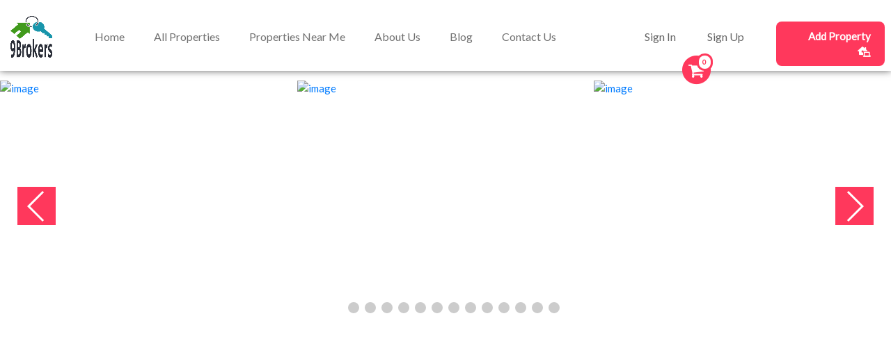

--- FILE ---
content_type: text/html; charset=UTF-8
request_url: https://www.9brokers.com/property/1513-W-Kerr-Pass-LeanderTX-78641
body_size: 17714
content:
<!DOCTYPE html>
<html lang="en">

<head>    
   

    <meta charset="UTF-8">
  <title>1513 W Kerr Pass, Leander,TX 78641</title>
  <meta http-equiv="x-ua-compatible" content="ie=edge">
  <meta name="author" content="9Brokers.com">
  <meta name="keywords" content="">
  <meta name="description" content="Navigate from HWY 183A to Loop 1 North, San Gabriel, turn right on W Broade St, then right on W Kerr Pass. Discover a convenient route in Texas.">
  <link rel="canonical" href="https://www.9brokers.com/property/1513-W-Kerr-Pass-LeanderTX-78641"/>
  <meta name="viewport" content="width=device-width, initial-scale=1, shrink-to-fit=no">
  <link rel="icon" href="https://www.9brokers.com/images/favicon.ico" type="image/ico">
  <meta name="csrf-token" content="6obsHGKqSlPScBmwXGW5RHF7MoAPYVW4iIXuocnH">
  
  <meta property="og:title" content='9Brokers: 1513 W Kerr Pass, Leander,TX 78641'/>
  <meta property="og:description" content="Navigate from HWY 183A to Loop 1 North, San Gabriel, turn right on W Broade St, then right on W Kerr Pass. Discover a convenient route in Texas."/>
  <meta property="og:url" content="https://www.9brokers.com/property/1513-W-Kerr-Pass-LeanderTX-78641"/>
  <meta property="og:image" content="https://www.9brokers.com/images/mylogo.png"/>
  <meta name="twitter:card" content="summary_large_image" />
  <meta name="twitter:site" content="@9brokers.com">
  <meta name="twitter:title" content='9Brokers: 1513 W Kerr Pass, Leander,TX 78641'>
  <meta name="twitter:description" content="Navigate from HWY 183A to Loop 1 North, San Gabriel, turn right on W Broade St, then right on W Kerr Pass. Discover a convenient route in Texas.">
  <meta name="twitter:image" content="https://www.9brokers.com/images/mylogo.png">
  <meta name="twitter:creator" content="@9brokers" />
  <meta property="og:image:height" content="360"/>
  <meta property="og:image:width" content="540"/>
  <meta property="og:site_name" content="9Brokers.com"/>
  <meta property="og:type" content="Property"/>
  <meta name="google-adsense-account" content="ca-pub-6532934920217295">
  <!-- Bootstrap CSS -->
          <link href="https://fonts.googleapis.com/css?family=Lato:300,300i,400,400i%7CMontserrat:600,800" rel="stylesheet">
        <!-- FONT AWESOME -->
        <link rel="stylesheet" href="https://www.9brokers.com/public/css/fontawesome-all.min.css">
        <link rel="stylesheet" href="https://www.9brokers.com/public/css/fontawesome-5-all.min.css">
        <link rel="stylesheet" href="https://www.9brokers.com/public/css/font-awesome.min.css">

        <!-- LEAFLET MAP -->
        <link rel="stylesheet" href="https://www.9brokers.com/public/css/leaflet.css">
        <link rel="stylesheet" href="https://www.9brokers.com/public/css/leaflet-gesture-handling.min.css">
        <link rel="stylesheet" href="https://www.9brokers.com/public/css/leaflet.markercluster.css">
        <link rel="stylesheet" href="https://www.9brokers.com/public/css/leaflet.markercluster.default.css">
        <!-- ARCHIVES CSS -->
        <link rel="stylesheet" href="https://www.9brokers.com/public/css/animate.css">
        <link rel="stylesheet" href="https://www.9brokers.com/public/css/magnific-popup.css">
        <link rel="stylesheet" href="https://www.9brokers.com/public/css/lightcase.css">
        <link rel="stylesheet" href="https://www.9brokers.com/public/css/bootstrap.min.css">
        <link rel="stylesheet" href="https://www.9brokers.com/public/css/menu.css">
        <link rel="stylesheet" href="https://www.9brokers.com/public/css/slick.css">
        <link rel="stylesheet" href="https://www.9brokers.com/public/css/styles.css">
        <link rel="stylesheet" href="https://www.9brokers.com/public/css/swiper.min.css">
        
        <link rel="stylesheet" id="color" href="https://www.9brokers.com/public/css/default.css">
        <link href="https://cdnjs.cloudflare.com/ajax/libs/intl-tel-input/11.0.14/css/intlTelInput.css" rel="stylesheet" />
        <link rel="stylesheet" href="https://www.9brokers.com/public/css/toastr.css">
        <style type="text/css">
            label.swal2-input-label {
                width: 84%
            }
        </style>
        <style>
            .property.vid-si6 .popup-youtube, .property.wprt-image-video.vid-si6 .iq-waves {
                top: 41% !important
            }
            .img-fluid {
                height: 350px
            }
            .container-fluid {
                padding-left: 100px!important;
                padding-right: 100px!important
            }
            .p-title {
                font-size: 1.5rem !important;
                font-weight: 100 !important;
                margin-bottom: 0 !important;
                text-transform: initial !important;
            }
        </style>

  <style>
    .fa-stack[data-count]:after{
        position:absolute;
        right:0%;
        top:0%;
        content: attr(data-count);
        font-size:40%;
        padding:.6em;
        border-radius:999px;
        line-height:.75em;
        color: white;
        color:#FF385C;
        text-align:center;
        min-width:2em;
        font-weight:bold;
        background: white;
        border-style:solid;
    }
    .fa-circle {
        color:#FF385C;
    }
    .show-lang {
          padding: 0px!important;
    }
  </style>
  <style>
    /*Home page CSS*/
    @media  only screen and (max-width: 450px){ 
      #model-submit .rld-main-search {
          height: 199px!important;
      }
    }
    .portfolio .project-single {
      box-shadow: 0 4px 12px rgb(0 0 0 / 15%) !important;
    }
  </style>

      <style>
      #navigation.style-1.head-tr ul li a {
          color: #707070;
      }
    </style>
  <script>
  var base_url = "https://www.9brokers.com";
</script>
<!-- Google tag (gtag.js) -->
<script async src="https://www.googletagmanager.com/gtag/js?id=UA-249240453-1"></script>
<script>
  window.dataLayer = window.dataLayer || [];
  function gtag(){dataLayer.push(arguments);}
  gtag('js', new Date());
  gtag('config', 'UA-249240453-1');
</script>
</head>
<!-- <div style="text-align: center;
    background-color: #FF385C;
    color: white;font-size: 20px;">Free Add Your Property and Talent. 0% Brokerage, 100% Genuine Owners.</div> -->
    <div style="text-align: center;">
    <!-- <script async src="https://pagead2.googlesyndication.com/pagead/js/adsbygoogle.js?client=ca-pub-6532934920217295"
     crossorigin="anonymous"></script>
      <!-- Header -->
      <!--  <ins class="adsbygoogle"
          style="display:block"
          data-ad-client="ca-pub-6532934920217295"
          data-ad-slot="6448701074"
          data-ad-format="auto"
          data-full-width-responsive="true"></ins>
      <script>
          (adsbygoogle = window.adsbygoogle || []).push({});
      </script> -->
    </div>
      <body class="inner-pages sin-1 hd-white">
    <!-- Wrapper -->
    <div id="wrapper">
        <!-- START SECTION HEADINGS -->
        <!-- Header Container
        ================================================== -->
        <header id="header-container">
            <!-- Header -->
            <div id="header">
                <div class="container container-header">
    <!-- Left Side Content -->
    <div class="left-side">
        <!-- Logo -->
        <div id="logo">
            <a href="https://www.9brokers.com">
              <img src="https://www.9brokers.com/images/mylogo.png" data-sticky-logo="https://www.9brokers.com/images/mylogo.png" alt="logo">
            </a>
        </div>
        <!-- Mobile Navigation -->
        <div class="mmenu-trigger">
            <button class="hamburger hamburger--collapse" type="button">
                <span class="hamburger-box">
                  <span class="hamburger-inner"></span>
                </span>
            </button>
        </div>
        <!-- Main Navigation -->
        <nav id="navigation" class="style-1 head-tr">
            <ul id="responsive">
                <li>
                  <a href="https://www.9brokers.com">
                     Home
                  </a>                                    
                </li>
                <li>
                  <a href="https://www.9brokers.com/property" class="nav-link"> All Properties
                  </a>                                      
                </li>
                <li>
                  <a href="https://www.9brokers.com/property-near-me" class="nav-link"> Properties Near Me
                  </a>                                      
                </li>
                <!-- <li>
                  <a href="https://www.9brokers.com/search-model" class="nav-link"> Talent
                  </a>                                      
                </li> -->
                <li>
                  <a href="https://www.9brokers.com/about-us" class="nav-link"> About Us</a>
                </li>
                <!-- <li>
                  <a href="https://www.9brokers.com/pricing" class="nav-link">
                 Pricing</a>                                       
                </li>  -->  
                <li><a href="https://www.9brokers.com/blogs" class="nav-link"> Blog</a></li>
                <!-- <li><a href="https://www.9brokers.com/faq" class="nav-link"> FAQ’s</a></li> -->
                <li><a href="https://www.9brokers.com/contact-us" class="nav-link"> Contact Us</a></li>                              
            </ul>
        </nav>
        <!-- Main Navigation / End -->
    </div>
    <!-- Left Side Content / End -->

    <!-- Right Side Content / End -->
        <div class="right-side d-none d-none d-lg-none d-xl-flex">
        <!-- Header Widget -->
        <div class="header-widget">
            <a href="https://www.9brokers.com/register" class="button border">Add Property<i class="fas fa-laptop-house ml-2"></i></a>
        </div>
        <!-- Header Widget / End -->
    </div>
            <!-- Right Side Content / End -->
    <div class="right-side d-none d-none d-lg-none d-xl-flex sign ml-0">
        <!-- Header Widget -->

          <div class="header-widget sign-in">
              <div class="show-reg-form"><a href="https://www.9brokers.com/register">Sign Up</a></div>
          </div>          

        <!-- Header Widget / End -->
    </div>

    <div class="right-side d-none d-none d-lg-none d-xl-flex sign ml-0">

          <div class="header-widget sign-in">
              <div class="show-reg-form"><a href="https://www.9brokers.com/login">Sign In</a></div>
          </div>
    </div>

        <!-- Right Side Content / End -->

    <!-- lang-wrap-->
    <div class="header-user-menu user-menu add d-none d-lg-none d-xl-flex">
        <div class="lang-wrap">
            <div class="show-lang">
                                           
              <a href="https://www.9brokers.com/cart">
                <span class="fa-stack fa-2x has-badge add_to_cart" data-count="0">
                  <i class="fa fa-circle fa-stack-2x"></i>
                  <i class="fa fa-shopping-cart fa-stack-1x fa-inverse"></i>
                </span>
              </a>
              <!-- <span>
                <a href="https://www.9brokers.com/cart">
                <i class="fas fa-shopping-cart"></i>
                                                      
                  <strong class="add_to_cart">0</strong>
                </a>
                </span> -->                                
            </div>
            
        </div>
    </div>
    <!-- lang-wrap end-->

</div>            </div>
            <!-- Header / End -->

        </header>
        <div class="clearfix"></div>
        <!-- Header Container / End -->


      <div class="swiper-container singlepropertys">
        <div class="swiper-wrapper">
                            <div class="swiper-slide">
                    <a href="#" class="grid image-link">
                        <img src="https://ap.rdcpix.com/384366f775205e684066fcb0d14629d5l-m1959306336s.jpg"  class="img-fluid" alt="image">
                    </a>
                </div>
                            <div class="swiper-slide">
                    <a href="#" class="grid image-link">
                        <img src="https://ap.rdcpix.com/384366f775205e684066fcb0d14629d5l-m3457577366s.jpg"  class="img-fluid" alt="image">
                    </a>
                </div>
                            <div class="swiper-slide">
                    <a href="#" class="grid image-link">
                        <img src="https://ap.rdcpix.com/384366f775205e684066fcb0d14629d5l-m1292048420s.jpg"  class="img-fluid" alt="image">
                    </a>
                </div>
                            <div class="swiper-slide">
                    <a href="#" class="grid image-link">
                        <img src="https://ap.rdcpix.com/384366f775205e684066fcb0d14629d5l-m1297268414s.jpg"  class="img-fluid" alt="image">
                    </a>
                </div>
                            <div class="swiper-slide">
                    <a href="#" class="grid image-link">
                        <img src="https://ap.rdcpix.com/384366f775205e684066fcb0d14629d5l-m2096463192s.jpg"  class="img-fluid" alt="image">
                    </a>
                </div>
                            <div class="swiper-slide">
                    <a href="#" class="grid image-link">
                        <img src="https://ap.rdcpix.com/384366f775205e684066fcb0d14629d5l-m1474308599s.jpg"  class="img-fluid" alt="image">
                    </a>
                </div>
                            <div class="swiper-slide">
                    <a href="#" class="grid image-link">
                        <img src="https://ap.rdcpix.com/384366f775205e684066fcb0d14629d5l-m3621310860s.jpg"  class="img-fluid" alt="image">
                    </a>
                </div>
                            <div class="swiper-slide">
                    <a href="#" class="grid image-link">
                        <img src="https://ap.rdcpix.com/384366f775205e684066fcb0d14629d5l-m1862026876s.jpg"  class="img-fluid" alt="image">
                    </a>
                </div>
                            <div class="swiper-slide">
                    <a href="#" class="grid image-link">
                        <img src="https://ap.rdcpix.com/384366f775205e684066fcb0d14629d5l-m1963751151s.jpg"  class="img-fluid" alt="image">
                    </a>
                </div>
                            <div class="swiper-slide">
                    <a href="#" class="grid image-link">
                        <img src="https://ap.rdcpix.com/384366f775205e684066fcb0d14629d5l-m673195249s.jpg"  class="img-fluid" alt="image">
                    </a>
                </div>
                            <div class="swiper-slide">
                    <a href="#" class="grid image-link">
                        <img src="https://ap.rdcpix.com/384366f775205e684066fcb0d14629d5l-m2540158839s.jpg"  class="img-fluid" alt="image">
                    </a>
                </div>
                            <div class="swiper-slide">
                    <a href="#" class="grid image-link">
                        <img src="https://ap.rdcpix.com/384366f775205e684066fcb0d14629d5l-m2713068645s.jpg"  class="img-fluid" alt="image">
                    </a>
                </div>
                            <div class="swiper-slide">
                    <a href="#" class="grid image-link">
                        <img src="https://ap.rdcpix.com/384366f775205e684066fcb0d14629d5l-m749523320s.jpg"  class="img-fluid" alt="image">
                    </a>
                </div>
                            <div class="swiper-slide">
                    <a href="#" class="grid image-link">
                        <img src="https://ap.rdcpix.com/384366f775205e684066fcb0d14629d5l-m3830316797s.jpg"  class="img-fluid" alt="image">
                    </a>
                </div>
                        
        </div>
        <div class="swiper-pagination swiper-pagination-white"></div>
        <div class="swiper-button-next swiper-button-white mr-3"></div>
        <div class="swiper-button-prev swiper-button-white ml-3"></div>
    </div>
    <!-- END SECTION HEADINGS -->

    <!-- START SECTION PROPERTIES LISTING -->

    <script async src="https://pagead2.googlesyndication.com/pagead/js/adsbygoogle.js?client=ca-pub-6532934920217295"
     crossorigin="anonymous"></script>
    <!-- Property Ads -->
    <ins class="adsbygoogle"
         style="display:block"
         data-ad-client="ca-pub-6532934920217295"
         data-ad-slot="6904573631"
         data-ad-format="auto"
         data-full-width-responsive="true"></ins>
    <script>
         (adsbygoogle = window.adsbygoogle || []).push({});
    </script>
	
    <section class="single-proper blog details ">
        <div class="container">
            <div class="row">
                <div class="col-lg-8 col-md-12 blog-pots">
                    <div class="row">
                        <div class="col-md-12">
                            <section class="headings-2 pt-0">
                                <div class="pro-wrapper">
                                    <div class="detail-wrapper-body">
                                        <div class="listing-title-bar">
                                            <h1 class="p-title">1513 W Kerr Pass, Leander,TX 78641 
                                                <span class="mrg-l-5 category-tag">
                                            For Rent</span>
                                            </h1>
                                            <div class="mt-0">
                                                <a href="#listing-location" class="listing-address">
                                                    <i class="fa fa-map-marker pr-2 ti-location-pin mrg-r-5"></i>
                                                    1513 W Kerr Pass, Leander,TX 78641
                                                </a>
                                            </div>
                                        </div>
                                    </div>
                                    <div class="single detail-wrapper mr-2">
                                        <div class="detail-wrapper-body">
                                            <div class="listing-title-bar">
                                                <h4>
                                                    $ 
                                                    2,695.00
                                                </h4>
                                                <div class="mt-0">
                                                                                                        <a href="#listing-location" class="listing-address">
                                                        <p>
                                                            $ 1.16  Sq Ft
                                                        </p>
                                                    </a>
                                                                                                    </div>
                                            </div>
                                        </div>
                                    </div>
                                </div>
                            </section>
                            <!-- Star Description -->
                            <div class="blog-info details mb-30">
                                <h5 class="mb-4">Description</h5>
                                <div class="mb-3"><p>HWY 183A -&gt; Loop 1 North -&gt; San Gabriel -&gt; Rt on W Broade St -&gt; Rt on W Kerr Pass</p></div>
                            </div>
                            <!-- End Description -->
                        </div>
                    </div>
                    <!-- Star Property Details -->
                    <div class="single homes-content details mb-30">
                        <!-- title -->
                        <h5 class="mb-4">Property Details</h5>
                        <ul class="homes-list clearfix">
                            <li>
                                <span class="font-weight-bold mr-1">Property ID:</span>
                                <span class="det">#88</span>
                            </li>
                            <li>
                                <span class="font-weight-bold mr-1">Property Type:</span>
                                <span class="det">N/A</span>
                            </li>                            
                            <li>
                                <span class="font-weight-bold mr-1">Area:</span>
                                <span class="det">
                                    2,329.00 
                                                                        
                                </span>
                            </li>
                            <li>
                                <span class="font-weight-bold mr-1">Livable Area:</span>
                                <span class="det">
                                    0.00 
                                    Sq Ft                                    
                                </span>
                            </li>
                            <li>
                                <span class="font-weight-bold mr-1">Property Price:</span>
                                <span class="det">
                                    $ 
                                    2,695.00
                                </span>
                            </li>
                            <li>
                                <span class="font-weight-bold mr-1">Structure:</span>
                                <span class="det">Houses / Interiors / Housing</span>
                            </li>
                                                        <li>
                                <span class="font-weight-bold mr-1">Sub Structure:</span>
                                <span class="det">Houses</span>
                            </li> 
                                                        <li>
                                <span class="font-weight-bold mr-1">Age:</span>
                                <span class="det">N/A </span>
                            </li>
                            <li>
                                <span class="font-weight-bold mr-1">Built In:</span>
                                <span class="det">N/A </span>
                            </li>
                            
                            <li>
                                <span class="font-weight-bold mr-1">Country:</span>
                                <span class="det">USA </span>
                            </li>
                            <li>
                                <span class="font-weight-bold mr-1">State:</span>
                                <span class="det">Texas </span>
                            </li> 
                            <li>
                                <span class="font-weight-bold mr-1">City:</span>
                                <span class="det">Leander </span>
                            </li>  
                            <li>
                                <span class="font-weight-bold mr-1">Postal Code:</span>
                                <span class="det">78641 </span>
                            </li> 
                            <li>
                                <span class="font-weight-bold mr-1">Face:</span>
                                <span class="det">N/A</span>
                            </li> 
                            <li>
                                <span class="font-weight-bold mr-1">Price Negotiable:</span>
                                <span class="det">yes</span>
                            </li> 
                                                            <li>
                                    <span class="font-weight-bold mr-1">Security Deposit:</span>
                                    <span class="det">N/A</span>
                                </li>
                              

                            <li>
                                <span class="font-weight-bold mr-1">Total Floor:</span>
                                <span class="det">N/A</span>
                            </li> 
                            <li>
                                <span class="font-weight-bold mr-1">Property on Floor:</span>
                                <span class="det">N/A</span>
                            </li> 
                            <li>
                                <span class="font-weight-bold mr-1">Floor:</span>
                                <span class="det">N/A</span>
                            </li>                               
                            
                        </ul>
                        <h5 class="mb-4 mt-5">Interior Features</h5>
                        <ul class="homes-list clearfix">
                            <li>
                                <span class="font-weight-bold mr-1">Beds:</span>
                                <span class="det">4 </span>
                            </li> 
                            <li>
                                <span class="font-weight-bold mr-1">Bathroom:</span>
                                <span class="det">3 </span>
                            </li> 
                            <li>
                                <span class="font-weight-bold mr-1">
                                    Laundry:
                                </span>
                                <span class="det">N/A
                                </span>
                            </li>
                            <li>
                                <span class="font-weight-bold mr-1">
                                    Furnishing:
                                </span>
                                <span class="det">N/A
                                </span>
                            </li> 
                        </ul>
                        <h5 class="mb-4 mt-5">Exterior Features</h5>
                        <ul class="homes-list clearfix">
                            <li>
                                <span class="font-weight-bold mr-1">
                                    Architectual Style:
                                </span>
                                <span class="det">N/A
                                </span>
                            </li>
                            <li>
                                <span class="font-weight-bold mr-1">Roof:</span>
                                <span class="det">N/A</span>
                            </li>
                              
                        </ul>
                        <!-- title -->
                        <h5 class="mt-5">Amenities</h5>
                        <!-- cars List -->
                        <ul class="homes-list clearfix">
                                                        <li>
                                <i class="fa fa-check-square" aria-hidden="true"></i>
                                <span>Bedrooms</span>
                            </li>
                                                        <li>
                                <i class="fa fa-check-square" aria-hidden="true"></i>
                                <span>Bathrooms</span>
                            </li>
                                                        <li>
                                <i class="fa fa-check-square" aria-hidden="true"></i>
                                <span>Appliances</span>
                            </li>
                                                        <li>
                                <i class="fa fa-check-square" aria-hidden="true"></i>
                                <span>Heating and Cooling</span>
                            </li>
                                                        <li>
                                <i class="fa fa-check-square" aria-hidden="true"></i>
                                <span>Interior Features</span>
                            </li>
                                                        <li>
                                <i class="fa fa-check-square" aria-hidden="true"></i>
                                <span>Exterior and Lot Features</span>
                            </li>
                                                        <li>
                                <i class="fa fa-check-square" aria-hidden="true"></i>
                                <span>Garage and Parking</span>
                            </li>
                                                        <li>
                                <i class="fa fa-check-square" aria-hidden="true"></i>
                                <span>Land Info</span>
                            </li>
                                                        <li>
                                <i class="fa fa-check-square" aria-hidden="true"></i>
                                <span>Homeowners Association</span>
                            </li>
                                                        <li>
                                <i class="fa fa-check-square" aria-hidden="true"></i>
                                <span>School Information</span>
                            </li>
                                                        <li>
                                <i class="fa fa-check-square" aria-hidden="true"></i>
                                <span>Rental Info</span>
                            </li>
                                                        <li>
                                <i class="fa fa-check-square" aria-hidden="true"></i>
                                <span>Other Property Info</span>
                            </li>
                                                        <li>
                                <i class="fa fa-check-square" aria-hidden="true"></i>
                                <span>Building and Construction</span>
                            </li>
                                                        <li>
                                <i class="fa fa-check-square" aria-hidden="true"></i>
                                <span>Utilities</span>
                            </li>
                                                        <li>
                                <i class="fa fa-check-square" aria-hidden="true"></i>
                                <span>Home Features</span>
                            </li>
                                                        
                        </ul>                        
                    </div>
                                            <div class="single homes-content details mb-30">
                            <!-- title -->
                            <h5 class="mb-4">Lease Term</h5>
                            <p class="mb-3">
                                N/A
                            </p>
                        </div>
                                        <div class="single homes-content details mb-30">
                        <h5 class="mb-4">Garage/Parking</h5>
                        <ul class="homes-list clearfix">
                            <li>
                                <span class="font-weight-bold mr-1">Total Parking:</span>
                                <span class="det">N/A</span>
                            </li> 
                            <li>
                                <span class="font-weight-bold mr-1">Garage Space:</span>
                                <span class="det">N/A</span>
                            </li>
                                                            <li>
                                    <span class="font-weight-bold mr-1">Covered Space:</span>
                                    <span class="det">N/A</span>
                                </li> 
                                                        <li>
                                <span class="font-weight-bold mr-1">Parking Feature:</span>
                                <span class="det">
                                    N/A
                                </span>
                            </li>
                        </ul>
                        <h5 class="mt-5">Appliances</h5>
                        <!-- cars List -->
                        <ul class="homes-list clearfix">
                                                     
                        </ul>
                    </div>

                    <div class="single homes-content details mb-30">
                        <h5 class="mb-4">Utilities</h5>
                        <ul class="homes-list clearfix">
                            <li>
                                <span class="font-weight-bold mr-1">Heating Feature:</span>
                                <span class="det">N/A</span>
                            </li> 
                            <li>
                                <span class="font-weight-bold mr-1">Cooling Feature:</span>
                                <span class="det">N/A</span>
                            </li> 
                            <li>
                                <span class="font-weight-bold mr-1">Service:</span>
                                <span class="det">N/A</span>
                            </li>  
                            <li>
                                <span class="font-weight-bold mr-1">
                                    Pet Policy:
                                </span>
                                <span class="det">N/A
                                </span>
                            </li>                                                        
                        </ul> 
                                              
                    </div>

                    <div class="floor-plan property wprt-image-video w50 pro">
                        <h5>What's Nearby</h5>
                        <div class="property-nearby">
                            <div class="row">
                                <div class="col-lg-12">
                                                                                                                                            </div>
                            </div>
                        </div>
                    </div>

                    <div class="floor-plan property wprt-image-video w50 pro">
                        <nav>
                          <div class="nav nav-tabs" id="nav-tab" role="tablist">
                            <button class="nav-link active" id="nav-home-tab" data-bs-toggle="tab" data-bs-target="#nav-home" type="button" role="tab" aria-controls="nav-home" aria-selected="true">Tax History</button>
                            <button class="nav-link" id="nav-profile-tab" data-bs-toggle="tab" data-bs-target="#nav-profile" type="button" role="tab" aria-controls="nav-profile" aria-selected="false">Price History</button>                            
                          </div>
                        </nav>
                        <div class="tab-content" id="nav-tabContent">
                          <div class="tab-pane fade show active" id="nav-home" role="tabpanel" aria-labelledby="nav-home-tab">
                              <table class="table table-striped">
                                  <thead>
                                    <tr>
                                      <th scope="col">#</th>
                                      <th scope="col">Year</th>
                                      <th scope="col">Text Paid</th>
                                      <th scope="col">Assesment</th>
                                    </tr>
                                  </thead>
                                  <tbody>
                                                                      </tbody>
                                </table>
                          </div>
                          <div class="tab-pane fade" id="nav-profile" role="tabpanel" aria-labelledby="nav-profile-tab">
                              <table class="table table-striped">
                                  <thead>
                                    <tr>
                                      <th scope="col">#</th>
                                      <th scope="col">Date</th>
                                      <th scope="col">Event</th>
                                      <th scope="col">Price</th>
                                    </tr>
                                  </thead>
                                  <tbody>
                                                                      </tbody>
                                </table>
                          </div>                         
                        </div>
                    </div>
                    
                    
                                            <div class="property-location map">
                            <h5>Location</h5>
                            <div class="divider-fade"></div>
                            <div id="map-contact" class="contact-map"></div>
                        </div>
                                        
                                            <div class="property-location map">
                            <h5>
                                Mortgage Calculator
                            </h5>
                            <div>  
                                                   
                              <iframe src="https://www.mortgagecalculator.org/webmasters/?downpayment=539&homevalue=2695&loanamount=0&interestrate=20&loanterm=30&propertytax=0&pmi=0&homeinsurance=0&monthlyhoa=0" style="width: 100%; height: 1200px; border: 0;"></iframe>                            
                            </div>
                        </div>
                    
                                        <!-- End Reviews -->
                    <!-- Star Add Review -->
                    <section class="single reviews leve-comments details">
                        <div id="add-review" class="add-review-box">
                            <!-- Add Review -->
                            <form id="rating" action="https://www.9brokers.com/ratings" enctype="multipart/form-data" method="post">
                                <input type="hidden" name="_token" value="6obsHGKqSlPScBmwXGW5RHF7MoAPYVW4iIXuocnH">                                <h3 class="listing-desc-headline margin-bottom-20 mb-4">Add Review</h3>
                                <span class="leave-rating-title">Your rating for this listing</span>
                                <!-- Rating / Upload Button -->
                                <div class="row mb-4">
                                    <div class="col-md-6">
                                        <!-- Leave Rating -->
                                        <div class="clearfix"></div>
                                        <div class="leave-rating margin-bottom-30">    
                                            <input type="radio" name="rating" id="rating-5" value="5" />
                                            <label for="rating-5" class="fa fa-star"></label>


                                            <input type="radio" name="rating" id="rating-4" value="4" />
                                            <label for="rating-4" class="fa fa-star"></label>


                                            <input type="radio" name="rating" id="rating-3" value="3" />
                                            <label for="rating-3" class="fa fa-star"></label>


                                            <input type="radio" name="rating" id="rating-2" value="2" />
                                            <label for="rating-2" class="fa fa-star"></label>

                                            <input type="radio" name="rating" id="rating-1" value="1" />
                                            <label for="rating-1" class="fa fa-star"></label>
                                        </div>
                                        <div class="clearfix"></div>
                                    </div>
                                    <input type="hidden" name="property_id" value="[base64]">
                                    <!-- <div class="col-md-6">                                        
                                        <div class="add-review-photos margin-bottom-30">
                                            <div class="photoUpload">
                                                <span>
                                                    <i class="sl sl-icon-arrow-up-circle"></i> 
                                                   Upload Photos
                                                </span>
                                                <input name="image[]" type="file" class="upload" multiple="" />
                                            </div>
                                        </div>
                                    </div> -->
                                </div>
                                <div class="row">
                                    <div class="col-md-12 p-0 data">                                        
                                        <div class="col-md-12">
                                            <div class="form-group">
                                                <input type="text" name="first_name" class="form-control" placeholder="First Name" required>
                                            </div>
                                        </div>
                                        <div class="col-md-12">
                                            <div class="form-group">
                                                <input type="text" name="last_name" class="form-control" placeholder="Last Name" required>
                                            </div>
                                        </div>
                                        <div class="col-md-12">
                                            <div class="form-group">
                                                <input type="email" name="email" class="form-control" placeholder="Email" required>
                                            </div>
                                        </div>
                                        <div class="col-md-12 form-group">
                                            <textarea class="form-control" id="exampleTextarea" rows="8" placeholder="Review" required name="comment"></textarea>
                                        </div>
                                        <div class="col-md-12 form-group">
                                            <div class="g-recaptcha" data-sitekey="6LcFPWsdAAAAAPP1XOu9VgIYYEP_4OWorJF3bzvI"></div>
                                        </div>
										 <div class="col-md-12 form-group">
                                            <button type="submit" class="btn btn-primary btn-lg mt-2">
                                                Submit Review
                                            </button>
										</div>                                        
                                    </div>
                                </div>
                            </form>
                        </div>
                    </section>
                    <!-- End Add Review -->
                </div>
                <aside class="col-lg-4 col-md-12 car">
                    <div class="single widget">
                        <!-- Start: Schedule a Tour -->
                        <!-- <div class="schedule widget-boxed mt-0">
                            <div class="widget-boxed-header" style="border-bottom:none">
                                <a href="javascript:void(0)" class="btn reservation btn-radius theme-btn full-width mrg-top-10" id="add-to-cart">Add To Cart</a>
                            </div>
                            
                        </div> -->
                        <!-- End: Schedule a Tour -->
                        <!-- end author-verified-badge -->
                        <div class="sidebar">
                            <div class="widget-boxed mt-33 mt-5">
                                <div class="widget-boxed-header">
                                    <h4>Agency Information</h4>
                                </div>
                                <div class="widget-boxed-body">
                                    <div class="sidebar-widget author-widget2">
                                        <div class="author-box clearfix">
                                                                                            <img src="https://ui-avatars.com/api/?name=Matthew&amp;color=7F9CF5&amp;background=EBF4FF" alt="author-image" class="author__img">
                                                                                        <h4 class="author__title">
                                                Desai Real Estate, LLC
                                            </h4>
                                            <p class="author__meta">
                                                (512) 653-3321
                                            </p>
                                        </div>
                                        <ul class="author__contact">
                                            <!-- <li>
                                                <span class="la la-map-marker">
                                                    <i class="fa fa-map-marker"></i>
                                                </span>
                                                896 Thorn Street, Cheyenne, Wyoming US
                                            </li> -->                                            
                                            <!-- <li>
                                                <span class="la la-envelope-o">
                                                    <i class="fa fa-envelope" aria-hidden="true"></i>
                                                </span><a href="#">agency@yopmail.com</a>
                                            </li> -->
                                            <!-- <li>
                                                <span class="la la-map-marker">
                                                </span>We are the agency for selling property.
                                            </li> -->
                                        </ul>
                                        <div class="agent-contact-form-sidebar">
                                            <h4>Contact Agency</h4>
                                            <!-- <form name="contact_form" id="contact_form" method="post" action="https://www.9brokers.com/single-contact"> -->
                                            <form name="single-contact" id="single-contact" method="post" action="https://www.9brokers.com/single-contact">
                                                <input type="hidden" name="_token" value="6obsHGKqSlPScBmwXGW5RHF7MoAPYVW4iIXuocnH"> 
                                                <input type="hidden" name="property_id" value="88">
                                                <input type="hidden" name="type" value="property">
                                                <div class="form-group">
                                                <input type="text" id="name" name="name" placeholder="Full Name" required />
                                                </div>
                                                <div class="form-group name">
                                                <input type="text" id="phone" name="phone" required />
                                                </div>
                                                <input type="hidden" name="country_code" id="country_code">
                                                <div class="form-group name">
                                                <input type="email" id="email" name="email" placeholder="Email Address" required />
                                                </div>

                                                <div class="form-group name">
                                                <textarea placeholder="Message" name="message" required>I am interested in 1513 W Kerr Pass, Leander,TX 78641.</textarea>
                                                </div>
                                                <div class="g-recaptcha" data-sitekey="6LcFPWsdAAAAAPP1XOu9VgIYYEP_4OWorJF3bzvI"></div>
                                                <div class="form-group name">
                                                <input type="submit" name="sendmessage" class="multiple-send-message" value="Submit Request" />
                                                </div>
                                            </form>
                                        </div>
                                    </div>
                                </div>
                            </div>
                            <div class="main-search-field-2">
                                <div class="widget-boxed mt-5">
                                    <div class="widget-boxed-header">
                                        <h4>Recent Properties</h4>
                                    </div>
                                    <div class="widget-boxed-body">
                                        <div class="recent-post">
                                                                                        <div class="recent-main ">
                                                <div class="recent-img">
                                                    <a href="https://www.9brokers.com/property/MOHANLALGANJ">
                                                        <img src="https://d20xlw4mw0lfgi.cloudfront.net/upload/zLDp8pLT31Yw1762249203.jpg" alt="property">
                                                    </a>
                                                </div>
                                                <div class="info-img">
                                                    <a href="https://www.9brokers.com/property/MOHANLALGANJ"><h6>MOHANLALGANJ</h6></a>
                                                    <p>                                                        MOHANLALGANJ Lucknow
                                                    </p>
                                                </div>
                                            </div>
                                                                                        <div class="recent-main  my-4 ">
                                                <div class="recent-img">
                                                    <a href="https://www.9brokers.com/property/Vrindavan-Yojna-Lucknow">
                                                        <img src="https://d20xlw4mw0lfgi.cloudfront.net/upload/MtYgjoWsCUV61762248451.jpg" alt="property">
                                                    </a>
                                                </div>
                                                <div class="info-img">
                                                    <a href="https://www.9brokers.com/property/Vrindavan-Yojna-Lucknow"><h6>Vrindavan Yojna, Lucknow!</h6></a>
                                                    <p>                                                        Vrindavan Yojna, Lucknow!
                                                    </p>
                                                </div>
                                            </div>
                                                                                        <div class="recent-main ">
                                                <div class="recent-img">
                                                    <a href="https://www.9brokers.com/property/Lucknows-most-premium-location--Banthra">
                                                        <img src="https://d20xlw4mw0lfgi.cloudfront.net/upload/YHLAPwOVOJjj1762247765.jpg" alt="property">
                                                    </a>
                                                </div>
                                                <div class="info-img">
                                                    <a href="https://www.9brokers.com/property/Lucknows-most-premium-location--Banthra"><h6>Lucknow’s most premium location — Banthra</h6></a>
                                                    <p>                                                        बंथरा
                                                    </p>
                                                </div>
                                            </div>
                                                                                    </div>
                                    </div>
                                </div>
                                <div class="widget-boxed mt-5">
                                    <div class="widget-boxed-header mb-1">
                                        <h4>Related Properties</h4>
                                    </div>
                                    <div class="widget-boxed-body">
                                        <div class="slick-lancers">
                                            
                                            <div class="agents-grid mr-0">
                                                <div class="listing-item compact">
                                                    <a href="https://www.9brokers.com/property/55-Eugenia-Ave" class="listing-img-container">
                                                        <div class="listing-badges">

                                                                                                                    <span>For Sale</span>
                                                                                                                </div>
                                                        <div class="listing-img-content">
                                                            <span class="listing-compact-title">
                                                                55 Eugenia Ave
                                                                <i>662 Bassell Avenue</i>
                                                            </span>
                                                            <ul class="listing-hidden-content">
                                                                <li>Area <span>6,098.00 sq ft</span></li>
                                                                <li>Beds <span>4</span></li>
                                                                <li>Baths <span>4</span></li>
                                                            </ul>
                                                        </div>                                             <img src="https://d20xlw4mw0lfgi.cloudfront.net/upload/KqCk0JwHAjzC1689417916.jpg" alt="property">
                                                    </a>
                                                </div>
                                            </div>
                                           
                                            <div class="agents-grid mr-0">
                                                <div class="listing-item compact">
                                                    <a href="https://www.9brokers.com/property/New-Build-Townhomes-in-Portland-OR" class="listing-img-container">
                                                        <div class="listing-badges">

                                                                                          
                                                            <span>For Rent</span>
                                                                                                                </div>
                                                        <div class="listing-img-content">
                                                            <span class="listing-compact-title">
                                                                New Build Townhomes in Portland, OR
                                                                <i>15931 NW Hosmer Lane  Portland , OR 97229</i>
                                                            </span>
                                                            <ul class="listing-hidden-content">
                                                                <li>Area <span>1,171.00 sq ft</span></li>
                                                                <li>Beds <span>5</span></li>
                                                                <li>Baths <span>5</span></li>
                                                            </ul>
                                                        </div>                                             <img src="https://d20xlw4mw0lfgi.cloudfront.net/upload/ODtzRfgHmVKq1689417458.jpg" alt="property">
                                                    </a>
                                                </div>
                                            </div>
                                           
                                            <div class="agents-grid mr-0">
                                                <div class="listing-item compact">
                                                    <a href="https://www.9brokers.com/property/126NRossmoreAveLosAngelesCA90004" class="listing-img-container">
                                                        <div class="listing-badges">

                                                                                                                    <span>For Sale</span>
                                                                                                                </div>
                                                        <div class="listing-img-content">
                                                            <span class="listing-compact-title">
                                                                126 N Rossmore Ave, Los Angeles,CA 90004
                                                                <i>126 N Rossmore Ave, Los Angeles,CA 90004</i>
                                                            </span>
                                                            <ul class="listing-hidden-content">
                                                                <li>Area <span>5,955.00 sq ft</span></li>
                                                                <li>Beds <span>5</span></li>
                                                                <li>Baths <span>4</span></li>
                                                            </ul>
                                                        </div>                                             <img src="https://ap.rdcpix.com/9fde4dd1c18c169cf21a3210e362cb4fl-m1223317488s.jpg" alt="property">
                                                    </a>
                                                </div>
                                            </div>
                                           
                                        </div>
                                    </div>
                                </div>
                                
                            </div>
                        </div>
                    </div>
                </aside>
            </div>
                            <!-- START SIMILAR PROPERTIES -->
                <section class="similar-property recently portfolio bshd p-0 bg-white-inner mt-3 p-3">
                    <h5>Similar Properties</h5>
                    <div class="row portfolio-items">
                                                    
                                               <div class="item col-lg-4 col-md-6 col-xs-12 landscapes sale">
                           <div class="project-single" data-aos="fade-up">
                               <div class="project-inner project-head">
                                   <div class="project-bottom">
                                       <h4>
                                          <a href="https://www.9brokers.com/property/55-Eugenia-Ave">View Property</a>
                                          <span class="category">Real Estate</span>
                                       </h4>
                                   </div>
                                   <div class="homes">
                                       <!-- homes img -->
                                       <a href="https://www.9brokers.com/property/55-Eugenia-Ave" class="homes-img">
                                           <div class="homes-tag button alt featured">Featured</div>
                                            
                                             <div class="homes-tag button alt sale">For Sale</div>
                                                                         
                                           <div class="homes-price">Houses / Interiors / Housing</div>
                                           <img src="https://d20xlw4mw0lfgi.cloudfront.net/upload/KqCk0JwHAjzC1689417916.jpg" alt="home-1" class="img-responsive">
                                       </a>
                                   </div>
                                   <div class="button-effect">
                                       <a href="https://www.9brokers.com/property/55-Eugenia-Ave" class="btn">
                                          <i class="fa fa-link"></i>
                                       </a>
                                                                              <a href="https://www.9brokers.com/property/55-Eugenia-Ave" class="img-poppu btn">
                                          <i class="fa fa-photo"></i>
                                       </a>
                                   </div>
                               </div>
                               <!-- homes content -->
                               <div class="homes-content">
                                   <!-- homes address -->
                                   <h3><a href="https://www.9brokers.com/property/55-Eugenia-Ave">55 Eugenia Ave</a></h3>
                                   <p class="homes-address mb-3">
                                       <a href="https://www.9brokers.com/property/55-Eugenia-Ave">
                                           <i class="fa fa-map-marker"></i>
                                           <span>Est St, 662 Bassell Avenue</span>
                                       </a>
                                   </p>
                                   <!-- homes List -->
                                   <ul class="homes-list clearfix">
                                       <li>
                                           <i class="fa fa-bed" aria-hidden="true"></i>
                                           <span>4 Beds</span>
                                       </li>
                                       <li>
                                           <i class="fa fa-bath" aria-hidden="true"></i>
                                           <span>4 Baths</span>
                                       </li>
                                       <li>
                                           <i class="fa fa-object-group" aria-hidden="true"></i>
                                           <span>6,098.00 sq ft</span>
                                       </li>
                                                                          </ul>
                                   <!-- Price -->
                                   <div class="price-properties">
                                       <h3 class="title mt-3">
                                          <a href="https://www.9brokers.com/property/55-Eugenia-Ave">$9,750,000.00</a>
                                       </h3>
                                       <div class="compare">
                                           <a href="#" title="Comment">
                                               <i class="fas fa-comment"></i>
                                               0
                                           </a>
                                           <a href="#" title="Rating">
                                               <i class="fas fa-star"></i>
                                               0
                                           </a>                               
                                       </div>
                                   </div>
                                   <div class="footer">
                                       <a href="#">
                                           <i class="fa fa-user"></i> Agency
                                       </a>
                                       <span>
                                       <i class="fa fa-calendar"></i> 3 years ago
                               </span>
                                   </div>
                               </div>
                           </div>
                       </div>
                                                    
                                               <div class="item col-lg-4 col-md-6 col-xs-12 landscapes rent">
                           <div class="project-single" data-aos="fade-up">
                               <div class="project-inner project-head">
                                   <div class="project-bottom">
                                       <h4>
                                          <a href="https://www.9brokers.com/property/New-Build-Townhomes-in-Portland-OR">View Property</a>
                                          <span class="category">Real Estate</span>
                                       </h4>
                                   </div>
                                   <div class="homes">
                                       <!-- homes img -->
                                       <a href="https://www.9brokers.com/property/New-Build-Townhomes-in-Portland-OR" class="homes-img">
                                           <div class="homes-tag button alt featured">Featured</div>
                                                                                        <div class="homes-tag button sale rent">For Rent</div>
                                                                         
                                           <div class="homes-price">Houses / Interiors / Housing</div>
                                           <img src="https://d20xlw4mw0lfgi.cloudfront.net/upload/ODtzRfgHmVKq1689417458.jpg" alt="home-1" class="img-responsive">
                                       </a>
                                   </div>
                                   <div class="button-effect">
                                       <a href="https://www.9brokers.com/property/New-Build-Townhomes-in-Portland-OR" class="btn">
                                          <i class="fa fa-link"></i>
                                       </a>
                                                                              <a href="https://www.9brokers.com/property/New-Build-Townhomes-in-Portland-OR" class="img-poppu btn">
                                          <i class="fa fa-photo"></i>
                                       </a>
                                   </div>
                               </div>
                               <!-- homes content -->
                               <div class="homes-content">
                                   <!-- homes address -->
                                   <h3><a href="https://www.9brokers.com/property/New-Build-Townhomes-in-Portland-OR">New Build Townhomes in P...</a></h3>
                                   <p class="homes-address mb-3">
                                       <a href="https://www.9brokers.com/property/New-Build-Townhomes-in-Portland-OR">
                                           <i class="fa fa-map-marker"></i>
                                           <span>Est St, 15931 NW Hosmer Lane  Portland , O...</span>
                                       </a>
                                   </p>
                                   <!-- homes List -->
                                   <ul class="homes-list clearfix">
                                       <li>
                                           <i class="fa fa-bed" aria-hidden="true"></i>
                                           <span>5 Beds</span>
                                       </li>
                                       <li>
                                           <i class="fa fa-bath" aria-hidden="true"></i>
                                           <span>5 Baths</span>
                                       </li>
                                       <li>
                                           <i class="fa fa-object-group" aria-hidden="true"></i>
                                           <span>1,171.00 sq ft</span>
                                       </li>
                                                                          </ul>
                                   <!-- Price -->
                                   <div class="price-properties">
                                       <h3 class="title mt-3">
                                          <a href="https://www.9brokers.com/property/New-Build-Townhomes-in-Portland-OR">$384,990.00</a>
                                       </h3>
                                       <div class="compare">
                                           <a href="#" title="Comment">
                                               <i class="fas fa-comment"></i>
                                               0
                                           </a>
                                           <a href="#" title="Rating">
                                               <i class="fas fa-star"></i>
                                               0
                                           </a>                               
                                       </div>
                                   </div>
                                   <div class="footer">
                                       <a href="#">
                                           <i class="fa fa-user"></i> Agency
                                       </a>
                                       <span>
                                       <i class="fa fa-calendar"></i> 3 years ago
                               </span>
                                   </div>
                               </div>
                           </div>
                       </div>
                                                    
                                               <div class="item col-lg-4 col-md-6 col-xs-12 landscapes sale">
                           <div class="project-single" data-aos="fade-up">
                               <div class="project-inner project-head">
                                   <div class="project-bottom">
                                       <h4>
                                          <a href="https://www.9brokers.com/property/126NRossmoreAveLosAngelesCA90004">View Property</a>
                                          <span class="category">Real Estate</span>
                                       </h4>
                                   </div>
                                   <div class="homes">
                                       <!-- homes img -->
                                       <a href="https://www.9brokers.com/property/126NRossmoreAveLosAngelesCA90004" class="homes-img">
                                           <div class="homes-tag button alt featured">Featured</div>
                                            
                                             <div class="homes-tag button alt sale">For Sale</div>
                                                                         
                                           <div class="homes-price">Houses / Interiors / Housing</div>
                                           <img src="https://ap.rdcpix.com/9fde4dd1c18c169cf21a3210e362cb4fl-m1223317488s.jpg" alt="home-1" class="img-responsive">
                                       </a>
                                   </div>
                                   <div class="button-effect">
                                       <a href="https://www.9brokers.com/property/126NRossmoreAveLosAngelesCA90004" class="btn">
                                          <i class="fa fa-link"></i>
                                       </a>
                                                                              <a href="https://www.9brokers.com/property/126NRossmoreAveLosAngelesCA90004" class="img-poppu btn">
                                          <i class="fa fa-photo"></i>
                                       </a>
                                   </div>
                               </div>
                               <!-- homes content -->
                               <div class="homes-content">
                                   <!-- homes address -->
                                   <h3><a href="https://www.9brokers.com/property/126NRossmoreAveLosAngelesCA90004">126 N Rossmore Ave, Los...</a></h3>
                                   <p class="homes-address mb-3">
                                       <a href="https://www.9brokers.com/property/126NRossmoreAveLosAngelesCA90004">
                                           <i class="fa fa-map-marker"></i>
                                           <span>Est St, 126 N Rossmore Ave, Los Angeles,CA...</span>
                                       </a>
                                   </p>
                                   <!-- homes List -->
                                   <ul class="homes-list clearfix">
                                       <li>
                                           <i class="fa fa-bed" aria-hidden="true"></i>
                                           <span>5 Beds</span>
                                       </li>
                                       <li>
                                           <i class="fa fa-bath" aria-hidden="true"></i>
                                           <span>4 Baths</span>
                                       </li>
                                       <li>
                                           <i class="fa fa-object-group" aria-hidden="true"></i>
                                           <span>5,955.00 sq ft</span>
                                       </li>
                                        
                                       <li>
                                           <i class="fas fa-warehouse" aria-hidden="true"></i>
                                           <span>Houses</span>
                                       </li>
                                                                          </ul>
                                   <!-- Price -->
                                   <div class="price-properties">
                                       <h3 class="title mt-3">
                                          <a href="https://www.9brokers.com/property/126NRossmoreAveLosAngelesCA90004">$5,750,000.00</a>
                                       </h3>
                                       <div class="compare">
                                           <a href="#" title="Comment">
                                               <i class="fas fa-comment"></i>
                                               0
                                           </a>
                                           <a href="#" title="Rating">
                                               <i class="fas fa-star"></i>
                                               0
                                           </a>                               
                                       </div>
                                   </div>
                                   <div class="footer">
                                       <a href="#">
                                           <i class="fa fa-user"></i> Sheri Bienstock
                                       </a>
                                       <span>
                                       <i class="fa fa-calendar"></i> 3 years ago
                               </span>
                                   </div>
                               </div>
                           </div>
                       </div>
                                                    
                    </div>                   
                </section>
                <!-- END SIMILAR PROPERTIES -->
                    </div>
    </section>
    <!-- END SECTION PROPERTIES LISTING -->
    
  <!-- START FOOTER -->
   
    <footer class="first-footer">
    <div class="top-footer">
        <div class="container">
            <div class="row">
                <div class="col-lg-4 col-md-6">
                    <div class="netabout">
                        <a href="https://www.9brokers.com" class="logo">
                            <img src="https://www.9brokers.com/images/footerlogo.png" alt="logo">
                        </a>
                        <p>Register your property for sale and rent. We provide the easiest way to register your property without any Hassle.</p>
                    </div>
                    <div class="contactus">
                        <ul>
                            <!-- <li>
                                <div class="info">
                                    <i class="fa fa-map-marker" aria-hidden="true"></i>
                                    <p class="in-p">2152 Rosebud Avenue, New Mexico, United States</p>
                                </div>
                            </li> -->
                            <!-- <li>
                                <div class="info">
                                    <i class="fa fa-phone" aria-hidden="true"></i>
                                    <p class="in-p">+1-870-467-4372</p>
                                </div>
                            </li> -->
                            <li>
                                <div class="info">
                                    <i class="fa fa-envelope" aria-hidden="true"></i>
                                    <p class="in-p ti">
                                        <a href="mailto:support@9brokers.com" style="color:white">
                                            support@9brokers.com
                                        </a>
                                    </p>
                                </div>
                            </li>
                        </ul>
                    </div>
                </div>
                <div class="col-lg-4 col-md-6">
                    <div class="navigation">
                        <h3>Navigation</h3>
                        <div class="nav-footer">
                            <ul>                                
                                <li><a href="https://www.9brokers.com/search-model">Talent</a></li>
                                <li><a href="https://www.9brokers.com/property">Properties List</a></li>
                                <li><a href="https://www.9brokers.com/about-us">About Us</a></li>
                                <li><a href="https://www.9brokers.com/mortgage-calculator">Mortgage Calculator</a></li>
                                <li><a href="https://www.9brokers.com/refund-policy">Refund Policy</a></li>
                                
                            </ul>
                            <ul class="nav-right">                               
                                <li><a href="https://www.9brokers.com/register">Sign Up</a></li>
                                <li><a href="https://www.9brokers.com/login">Sign In</a></li>
                                <li><a href="https://www.9brokers.com/blogs">Blog</a></li>
                                <li><a href="https://www.9brokers.com/privacy-policy">Privacy Policy</a></li>
                                <li><a href="https://www.9brokers.com/term">Term And Conditions</a></li>
                            </ul>
                        </div>
                    </div>
                </div>                
                <div class="col-lg-3 col-md-6">
                    <div class="newsletters">
                        <h3>Newsletters</h3>
                        <p>Sign Up for Our Newsletter to get Latest Updates and Offers. Subscribe to receive news in your inbox.</p>
                    </div>
                    <!-- <form class="bloq-email mailchimp form-inline" method="post">
                        <label for="subscribeEmail" class="error"></label>
                        <div class="email">
                            <input type="email" id="subscribeEmail" name="EMAIL" placeholder="Enter Your Email">
                            <input type="submit" value="Subscribe">
                            <p class="subscription-success"></p>
                        </div>
                    </form> -->
                    <!-- Begin Mailchimp Signup Form -->
                  
                   
                        <form action="https://9brokers.us8.list-manage.com/subscribe/post?u=fb61e8de2c2af540903bd3e12&amp;id=cfd63cab93&amp;f_id=00bb09e3f0" method="post" id="mc-embedded-subscribe-form" name="mc-embedded-subscribe-form" class="validate bloq-email mailchimp form-inline" target="_blank" novalidate>
                            <div class="email">                             
                                <input type="email" value="" name="EMAIL" class="required email" id="mce-EMAIL" required placeholder="Enter Your Email">
                                <input type="submit" value="Subscribe" name="subscribe" id="mc-embedded-subscribe" class="button">                               
                            </div>
                            <div id="mce-responses" class="clear foot">
                                <div class="response error" id="mce-error-response" style="display:none"></div>
                                <div class="response subscription-success" id="mce-success-response" style="display:none; color: #02f702e0"></div>
                            </div>    
                            <!-- real people should not fill this in and expect good things - do not remove this or risk form bot signups-->
                            <div aria-hidden="true">
                                <input type="hidden" name="b_fb61e8de2c2af540903bd3e12_cfd63cab93" tabindex="-1" value="">
                            </div>                           
                       </form>
                   
                    <script src='//s3.amazonaws.com/downloads.mailchimp.com/js/mc-validate.js'></script><script>(function($) {window.fnames = new Array(); window.ftypes = new Array();fnames[0]='EMAIL';ftypes[0]='email';fnames[1]='FNAME';ftypes[1]='text';fnames[2]='LNAME';ftypes[2]='text';fnames[3]='ADDRESS';ftypes[3]='address';fnames[4]='PHONE';ftypes[4]='phone';fnames[5]='BIRTHDAY';ftypes[5]='birthday';}(jQuery));var $mcj = jQuery.noConflict(true);</script>

                </div>
            </div>
        </div>
    </div>
    <div class="second-footer">
        <div class="container">
            <p>2026 © Copyright - All Rights Reserved.</p>
            <ul class="netsocials">
                <li><a href="https://www.facebook.com/profile.php?id=100087993494476" target="_blank"><i class="fa fa-facebook" aria-hidden="true"></i></a></li>
                <li><a href="https://twitter.com/vijayku88411326" target="_blank"><i class="fa fa-twitter" aria-hidden="true"></i></a></li>
                <li><a href="#"><i class="fab fa-linkedin"></i></a></li>
                <li><a href="#"><i class="fa fa-youtube" aria-hidden="true"></i></a></li>
            </ul>
        </div>
    </div>
</footer>    <form id="logout-form" action="https://www.9brokers.com/logout" method="POST" style="display: none;">
    <input type="hidden" name="_token" value="6obsHGKqSlPScBmwXGW5RHF7MoAPYVW4iIXuocnH">  </form>
  <div id="preloader" style="display: none">
    <div id="status">
      <div class="status-mes"></div>
    </div>
  </div>
</div>
    <!-- ARCHIVES JS -->
    <script src="https://www.9brokers.com/public/js/jquery-3.5.1.min.js"></script>
    <script src="https://www.9brokers.com/public/js/jquery-ui.js"></script>
    <!-- <script src="https://www.9brokers.com/public/js/range-slider.js"></script> -->
    <script src="https://www.9brokers.com/public/js/tether.min.js"></script>
    <script src="https://www.9brokers.com/public/js/popper.min.js"></script>
    <script src="https://www.9brokers.com/public/js/bootstrap.min.js"></script>
    <script src="https://www.9brokers.com/public/new/js/jquery.sticky.js"></script>
    <script src="https://www.9brokers.com/public/new/js/main.js"></script>
    <script src="https://www.9brokers.com/public/js/mmenu.min.js"></script>
    <script src="https://www.9brokers.com/public/js/mmenu.js"></script>
    <script src="https://www.9brokers.com/public/js/slick.min.js"></script>
    <script src="https://www.9brokers.com/public/js/slick4.js"></script>
    <script src="https://www.9brokers.com/public/js/fitvids.js"></script>
    <script src="https://www.9brokers.com/public/js/smooth-scroll.min.js"></script>
    <script src="https://www.9brokers.com/public/js/jquery.magnific-popup.min.js"></script>
    <script src="https://www.9brokers.com/public/js/popup.js"></script>
    <script src="https://www.9brokers.com/public/js/ajaxchimp.min.js"></script>
    <script src="https://www.9brokers.com/public/js/newsletter.js"></script>
    <!-- <script src="https://www.9brokers.com/public/js/timedropper.js"></script>
    <script src="https://www.9brokers.com/public/js/datedropper.js"></script> -->
    <script src="https://www.9brokers.com/public/js/leaflet.js"></script>
    <script src="https://www.9brokers.com/public/js/leaflet-gesture-handling.min.js"></script>
    <script src="https://www.9brokers.com/public/js/leaflet-providers.js"></script>
    <script src="https://www.9brokers.com/public/js/leaflet.markercluster.js"></script>
    <!-- <script src="https://www.9brokers.com/public/js/map-single.js"></script> -->
    <script src="https://www.9brokers.com/public/js/color-switcher.js"></script>
    <script src="https://www.9brokers.com/public/js/swiper.min.js"></script>
    <script src="https://www.9brokers.com/public/js/inner.js"></script>
    <script src="https://www.9brokers.com/public/js/jquery.validate.min.js"></script>
    <script src="https://www.9brokers.com/public/js/toastr.js"></script>
    <script src="https://cdnjs.cloudflare.com/ajax/libs/intl-tel-input/11.0.14/js/utils.js"></script>
    <script src="https://cdnjs.cloudflare.com/ajax/libs/intl-tel-input/11.0.14/js/intlTelInput.js"></script>
    <script src="https://cdnjs.cloudflare.com/ajax/libs/jquery.mask/1.14.11/jquery.mask.js"></script>
    <script src="https://www.9brokers.com/public/js/custom.js"></script>
    <script>
        var swiper = new Swiper('.swiper-container', {
            slidesPerView: 3,
            slidesPerGroup: 1,
            loop: true,
            loopFillGroupWithBlank: true,
            pagination: {
                el: '.swiper-pagination',
                clickable: true,
            },
            navigation: {
                nextEl: '.swiper-button-next',
                prevEl: '.swiper-button-prev',
            },
            breakpoints: {
                640: {
                    slidesPerView: 1,
                    spaceBetween: 20,
                },
                768: {
                    slidesPerView: 1,
                    spaceBetween: 40,
                },
                1024: {
                    slidesPerView: 5,
                    spaceBetween: 50,
                },
            }
        });

        if ($("#phone").length > 0) {
              $("#phone").intlTelInput({
                  initialCountry: "us",
                  separateDialCode: true,
                  preferredCountries: ["fr", "us", "gb"],
                  geoIpLookup: function (callback) {
                      $.get('https://ipinfo.io', function () {
                      }, "jsonp").always(function (resp) {
                          var countryCode = (resp && resp.country) ? resp.country : "";
                          callback(countryCode);
                      });
                  },
                  utilsScript: "https://cdnjs.cloudflare.com/ajax/libs/intl-tel-input/11.0.14/js/utils.js"
              });
               
              /* ADD A MASK IN PHONE1 INPUT (when document ready and when changing flag) FOR A BETTER USER EXPERIENCE */
              var mask1 = $("#phone").attr('placeholder').replace(/[0-9]/g, 0);
              $(document).ready(function () {
                  $('#phone').mask(mask1);
                  $("#country_code").val("+"+$("#phone").intlTelInput("getSelectedCountryData").dialCode);
              });

              $("#phone").on("countrychange", function (e, countryData) {
                  $("#phone").val('');
                  var mask1 = $("#phone").attr('placeholder').replace(/[0-9]/g, 0);
                  $('#phone').mask(mask1);
                  $("#country_code").val("+"+$("#phone").intlTelInput("getSelectedCountryData").dialCode);            
              });
        }

    </script>

    <script>
        $(document).ready(function() {
            $('.popup-youtube, .popup-vimeo, .popup-gmaps').magnificPopup({
                disableOn: 700,
                type: 'iframe',
                mainClass: 'mfp-fade',
                removalDelay: 160,
                preloader: false,
                fixedContentPos: false
            });

            $("body").on('click', '#add-to-cart', function (event) {                    
                $.ajax({
                    url: base_url+"/add-to-cart",
                    type: 'post',
                    data: {id: '88'},
                    dataType: "json",
                    headers: {
                        'X-CSRF-TOKEN': $('meta[name="csrf-token"]').attr('content'),
                    },
                    beforeSend: function () {
                        //obj.ladda().ladda('start');
                    },
                    complete: function () {
                        //obj.ladda().ladda('stop');
                    },
                    success: function (result) {
                        if (result.status == "success") {     
                            $(".add_to_cart").attr("data-count",result.total);                      
                            toastr.success(result.message, 'Success');                                
                        } else {
                            toastr.error(result.message, 'Error');
                        }
                    }
                });                    
            });

            if ($('#map-contact').length) {
                var map = L.map('map-contact', {
                    zoom: 5,
                    maxZoom: 20,
                    tap: false,
                    gestureHandling: true,
                    center: ['30.596848', '-97.867126']
                });

                map.scrollWheelZoom.disable();

                var Hydda_Full = L.tileLayer('https://{s}.tile.openstreetmap.de/tiles/osmde/{z}/{x}/{y}.png', {
                    scrollWheelZoom: false,
                    attribution: '&copy; <a href="http://osm.org/copyright">OpenStreetMap</a> contributors'
                }).addTo(map);

                var icon = L.divIcon({
                    html: '<i class="fa fa-building"></i>',
                    iconSize: [50, 50],
                    iconAnchor: [50, 50],
                    popupAnchor: [-20, -42]
                });

                var marker = L.marker(['30.596848', '-97.867126'], {
                    icon: icon
                }).addTo(map);
            }

        });
    </script>

    <script>
        $('.slick-carousel').each(function() {
            var slider = $(this);
            $(this).slick({
                infinite: true,
                dots: false,
                arrows: false,
                centerMode: true,
                centerPadding: '0'
            });

            $(this).closest('.slick-slider-area').find('.slick-prev').on("click", function() {
                slider.slick('slickPrev');
            });
            $(this).closest('.slick-slider-area').find('.slick-next').on("click", function() {
                slider.slick('slickNext');
            });
        });

        $(function() {
            $("body").on("click",".nav-link", function() {
                $(".nav-link").removeClass("active").attr("aria-selected",false);
                $(".tab-pane").removeClass("show active");
                $(this).addClass("active").attr("aria-selected",true);
                let target = $(this).attr('data-bs-target');
                $(target).addClass("show active");
            });
        })

    </script>


            <script type="application/ld+json">
        {
          "@context": "https://schema.org/", 
          "@type": "Product", 
          "name": "1513 W Kerr Pass, Leander,TX 78641",
          "image": "https://ap.rdcpix.com/384366f775205e684066fcb0d14629d5l-m1959306336s.jpg",
          "description": "&lt;p&gt;HWY 183A -&amp;gt; Loop 1 North -&amp;gt; San Gabriel -&amp;gt; Rt on W Broade St -&amp;gt; Rt on W Kerr Pass&lt;/p&gt;",
          "offers": {
            "@type": "AggregateOffer",
            "url": "https://www.9brokers.com/property/1513-W-Kerr-Pass-LeanderTX-78641",
            "priceCurrency": "USD",
            "lowPrice": "2695",
            "highPrice": "2695",
            "offerCount": 1
          },
          "aggregateRating": {
            "@type": "AggregateRating",
            "ratingValue": "5",
            "ratingCount": "5",
            "reviewCount": "5"
          },
          "review": {
            "@type": "Review",
            "name": "Vijay Rohila",
            "reviewBody": "Nice Property!",
            "reviewRating": {
              "@type": "Rating",
              "ratingValue": "5"
            },
            "datePublished": "2023-01-22",
            "author": {"@type": "Person", "name": "Vijay Rohila"},
            "publisher": {"@type": "Organization", "name": "9Brokers"}
          }
        }
        </script>
    <script src="https://www.google.com/recaptcha/api.js"></script>
<script>
  function lazyload() {
    // if(lazyloadThrottleTimeout) {
    //   clearTimeout(lazyloadThrottleTimeout);
    // }    

    var lazyloadImages = document.querySelectorAll("img.lazy");    
    lazyloadImages.forEach(function(img) {
        var scrollTop = window.pageYOffset;
        if(img.offsetTop < (window.innerHeight + scrollTop)) {
          img.src = img.dataset.src;
          img.classList.remove('lazy');
        }
    });
    
    // lazyloadThrottleTimeout = setTimeout(function() {       
    //     if(lazyloadImages.length == 0) { 
    //       document.removeEventListener("scroll", lazyload);
    //       window.removeEventListener("resize", lazyload);
    //       window.removeEventListener("orientationChange", lazyload);
    //     }
    // }, 20);
  }
  document.addEventListener("DOMContentLoaded", function() {
      lazyload();    
      document.addEventListener("scroll", lazyload);
      window.addEventListener("resize", lazyload);
      window.addEventListener("orientationChange", lazyload);
  });
</script>
<script async src="https://pagead2.googlesyndication.com/pagead/js/adsbygoogle.js?client=ca-pub-6532934920217295"
     crossorigin="anonymous"></script>
    <!-- Footer add -->
    <ins class="adsbygoogle"
     style="display:block"
     data-ad-client="ca-pub-6532934920217295"
     data-ad-slot="5582097146"
     data-ad-format="auto"
     data-full-width-responsive="true"></ins>
<script>
     (adsbygoogle = window.adsbygoogle || []).push({});
</script>
</body>
</html>



--- FILE ---
content_type: text/html; charset=utf-8
request_url: https://www.google.com/recaptcha/api2/anchor?ar=1&k=6LcFPWsdAAAAAPP1XOu9VgIYYEP_4OWorJF3bzvI&co=aHR0cHM6Ly93d3cuOWJyb2tlcnMuY29tOjQ0Mw..&hl=en&v=N67nZn4AqZkNcbeMu4prBgzg&size=normal&anchor-ms=20000&execute-ms=30000&cb=qhq3gdd6xacw
body_size: 49275
content:
<!DOCTYPE HTML><html dir="ltr" lang="en"><head><meta http-equiv="Content-Type" content="text/html; charset=UTF-8">
<meta http-equiv="X-UA-Compatible" content="IE=edge">
<title>reCAPTCHA</title>
<style type="text/css">
/* cyrillic-ext */
@font-face {
  font-family: 'Roboto';
  font-style: normal;
  font-weight: 400;
  font-stretch: 100%;
  src: url(//fonts.gstatic.com/s/roboto/v48/KFO7CnqEu92Fr1ME7kSn66aGLdTylUAMa3GUBHMdazTgWw.woff2) format('woff2');
  unicode-range: U+0460-052F, U+1C80-1C8A, U+20B4, U+2DE0-2DFF, U+A640-A69F, U+FE2E-FE2F;
}
/* cyrillic */
@font-face {
  font-family: 'Roboto';
  font-style: normal;
  font-weight: 400;
  font-stretch: 100%;
  src: url(//fonts.gstatic.com/s/roboto/v48/KFO7CnqEu92Fr1ME7kSn66aGLdTylUAMa3iUBHMdazTgWw.woff2) format('woff2');
  unicode-range: U+0301, U+0400-045F, U+0490-0491, U+04B0-04B1, U+2116;
}
/* greek-ext */
@font-face {
  font-family: 'Roboto';
  font-style: normal;
  font-weight: 400;
  font-stretch: 100%;
  src: url(//fonts.gstatic.com/s/roboto/v48/KFO7CnqEu92Fr1ME7kSn66aGLdTylUAMa3CUBHMdazTgWw.woff2) format('woff2');
  unicode-range: U+1F00-1FFF;
}
/* greek */
@font-face {
  font-family: 'Roboto';
  font-style: normal;
  font-weight: 400;
  font-stretch: 100%;
  src: url(//fonts.gstatic.com/s/roboto/v48/KFO7CnqEu92Fr1ME7kSn66aGLdTylUAMa3-UBHMdazTgWw.woff2) format('woff2');
  unicode-range: U+0370-0377, U+037A-037F, U+0384-038A, U+038C, U+038E-03A1, U+03A3-03FF;
}
/* math */
@font-face {
  font-family: 'Roboto';
  font-style: normal;
  font-weight: 400;
  font-stretch: 100%;
  src: url(//fonts.gstatic.com/s/roboto/v48/KFO7CnqEu92Fr1ME7kSn66aGLdTylUAMawCUBHMdazTgWw.woff2) format('woff2');
  unicode-range: U+0302-0303, U+0305, U+0307-0308, U+0310, U+0312, U+0315, U+031A, U+0326-0327, U+032C, U+032F-0330, U+0332-0333, U+0338, U+033A, U+0346, U+034D, U+0391-03A1, U+03A3-03A9, U+03B1-03C9, U+03D1, U+03D5-03D6, U+03F0-03F1, U+03F4-03F5, U+2016-2017, U+2034-2038, U+203C, U+2040, U+2043, U+2047, U+2050, U+2057, U+205F, U+2070-2071, U+2074-208E, U+2090-209C, U+20D0-20DC, U+20E1, U+20E5-20EF, U+2100-2112, U+2114-2115, U+2117-2121, U+2123-214F, U+2190, U+2192, U+2194-21AE, U+21B0-21E5, U+21F1-21F2, U+21F4-2211, U+2213-2214, U+2216-22FF, U+2308-230B, U+2310, U+2319, U+231C-2321, U+2336-237A, U+237C, U+2395, U+239B-23B7, U+23D0, U+23DC-23E1, U+2474-2475, U+25AF, U+25B3, U+25B7, U+25BD, U+25C1, U+25CA, U+25CC, U+25FB, U+266D-266F, U+27C0-27FF, U+2900-2AFF, U+2B0E-2B11, U+2B30-2B4C, U+2BFE, U+3030, U+FF5B, U+FF5D, U+1D400-1D7FF, U+1EE00-1EEFF;
}
/* symbols */
@font-face {
  font-family: 'Roboto';
  font-style: normal;
  font-weight: 400;
  font-stretch: 100%;
  src: url(//fonts.gstatic.com/s/roboto/v48/KFO7CnqEu92Fr1ME7kSn66aGLdTylUAMaxKUBHMdazTgWw.woff2) format('woff2');
  unicode-range: U+0001-000C, U+000E-001F, U+007F-009F, U+20DD-20E0, U+20E2-20E4, U+2150-218F, U+2190, U+2192, U+2194-2199, U+21AF, U+21E6-21F0, U+21F3, U+2218-2219, U+2299, U+22C4-22C6, U+2300-243F, U+2440-244A, U+2460-24FF, U+25A0-27BF, U+2800-28FF, U+2921-2922, U+2981, U+29BF, U+29EB, U+2B00-2BFF, U+4DC0-4DFF, U+FFF9-FFFB, U+10140-1018E, U+10190-1019C, U+101A0, U+101D0-101FD, U+102E0-102FB, U+10E60-10E7E, U+1D2C0-1D2D3, U+1D2E0-1D37F, U+1F000-1F0FF, U+1F100-1F1AD, U+1F1E6-1F1FF, U+1F30D-1F30F, U+1F315, U+1F31C, U+1F31E, U+1F320-1F32C, U+1F336, U+1F378, U+1F37D, U+1F382, U+1F393-1F39F, U+1F3A7-1F3A8, U+1F3AC-1F3AF, U+1F3C2, U+1F3C4-1F3C6, U+1F3CA-1F3CE, U+1F3D4-1F3E0, U+1F3ED, U+1F3F1-1F3F3, U+1F3F5-1F3F7, U+1F408, U+1F415, U+1F41F, U+1F426, U+1F43F, U+1F441-1F442, U+1F444, U+1F446-1F449, U+1F44C-1F44E, U+1F453, U+1F46A, U+1F47D, U+1F4A3, U+1F4B0, U+1F4B3, U+1F4B9, U+1F4BB, U+1F4BF, U+1F4C8-1F4CB, U+1F4D6, U+1F4DA, U+1F4DF, U+1F4E3-1F4E6, U+1F4EA-1F4ED, U+1F4F7, U+1F4F9-1F4FB, U+1F4FD-1F4FE, U+1F503, U+1F507-1F50B, U+1F50D, U+1F512-1F513, U+1F53E-1F54A, U+1F54F-1F5FA, U+1F610, U+1F650-1F67F, U+1F687, U+1F68D, U+1F691, U+1F694, U+1F698, U+1F6AD, U+1F6B2, U+1F6B9-1F6BA, U+1F6BC, U+1F6C6-1F6CF, U+1F6D3-1F6D7, U+1F6E0-1F6EA, U+1F6F0-1F6F3, U+1F6F7-1F6FC, U+1F700-1F7FF, U+1F800-1F80B, U+1F810-1F847, U+1F850-1F859, U+1F860-1F887, U+1F890-1F8AD, U+1F8B0-1F8BB, U+1F8C0-1F8C1, U+1F900-1F90B, U+1F93B, U+1F946, U+1F984, U+1F996, U+1F9E9, U+1FA00-1FA6F, U+1FA70-1FA7C, U+1FA80-1FA89, U+1FA8F-1FAC6, U+1FACE-1FADC, U+1FADF-1FAE9, U+1FAF0-1FAF8, U+1FB00-1FBFF;
}
/* vietnamese */
@font-face {
  font-family: 'Roboto';
  font-style: normal;
  font-weight: 400;
  font-stretch: 100%;
  src: url(//fonts.gstatic.com/s/roboto/v48/KFO7CnqEu92Fr1ME7kSn66aGLdTylUAMa3OUBHMdazTgWw.woff2) format('woff2');
  unicode-range: U+0102-0103, U+0110-0111, U+0128-0129, U+0168-0169, U+01A0-01A1, U+01AF-01B0, U+0300-0301, U+0303-0304, U+0308-0309, U+0323, U+0329, U+1EA0-1EF9, U+20AB;
}
/* latin-ext */
@font-face {
  font-family: 'Roboto';
  font-style: normal;
  font-weight: 400;
  font-stretch: 100%;
  src: url(//fonts.gstatic.com/s/roboto/v48/KFO7CnqEu92Fr1ME7kSn66aGLdTylUAMa3KUBHMdazTgWw.woff2) format('woff2');
  unicode-range: U+0100-02BA, U+02BD-02C5, U+02C7-02CC, U+02CE-02D7, U+02DD-02FF, U+0304, U+0308, U+0329, U+1D00-1DBF, U+1E00-1E9F, U+1EF2-1EFF, U+2020, U+20A0-20AB, U+20AD-20C0, U+2113, U+2C60-2C7F, U+A720-A7FF;
}
/* latin */
@font-face {
  font-family: 'Roboto';
  font-style: normal;
  font-weight: 400;
  font-stretch: 100%;
  src: url(//fonts.gstatic.com/s/roboto/v48/KFO7CnqEu92Fr1ME7kSn66aGLdTylUAMa3yUBHMdazQ.woff2) format('woff2');
  unicode-range: U+0000-00FF, U+0131, U+0152-0153, U+02BB-02BC, U+02C6, U+02DA, U+02DC, U+0304, U+0308, U+0329, U+2000-206F, U+20AC, U+2122, U+2191, U+2193, U+2212, U+2215, U+FEFF, U+FFFD;
}
/* cyrillic-ext */
@font-face {
  font-family: 'Roboto';
  font-style: normal;
  font-weight: 500;
  font-stretch: 100%;
  src: url(//fonts.gstatic.com/s/roboto/v48/KFO7CnqEu92Fr1ME7kSn66aGLdTylUAMa3GUBHMdazTgWw.woff2) format('woff2');
  unicode-range: U+0460-052F, U+1C80-1C8A, U+20B4, U+2DE0-2DFF, U+A640-A69F, U+FE2E-FE2F;
}
/* cyrillic */
@font-face {
  font-family: 'Roboto';
  font-style: normal;
  font-weight: 500;
  font-stretch: 100%;
  src: url(//fonts.gstatic.com/s/roboto/v48/KFO7CnqEu92Fr1ME7kSn66aGLdTylUAMa3iUBHMdazTgWw.woff2) format('woff2');
  unicode-range: U+0301, U+0400-045F, U+0490-0491, U+04B0-04B1, U+2116;
}
/* greek-ext */
@font-face {
  font-family: 'Roboto';
  font-style: normal;
  font-weight: 500;
  font-stretch: 100%;
  src: url(//fonts.gstatic.com/s/roboto/v48/KFO7CnqEu92Fr1ME7kSn66aGLdTylUAMa3CUBHMdazTgWw.woff2) format('woff2');
  unicode-range: U+1F00-1FFF;
}
/* greek */
@font-face {
  font-family: 'Roboto';
  font-style: normal;
  font-weight: 500;
  font-stretch: 100%;
  src: url(//fonts.gstatic.com/s/roboto/v48/KFO7CnqEu92Fr1ME7kSn66aGLdTylUAMa3-UBHMdazTgWw.woff2) format('woff2');
  unicode-range: U+0370-0377, U+037A-037F, U+0384-038A, U+038C, U+038E-03A1, U+03A3-03FF;
}
/* math */
@font-face {
  font-family: 'Roboto';
  font-style: normal;
  font-weight: 500;
  font-stretch: 100%;
  src: url(//fonts.gstatic.com/s/roboto/v48/KFO7CnqEu92Fr1ME7kSn66aGLdTylUAMawCUBHMdazTgWw.woff2) format('woff2');
  unicode-range: U+0302-0303, U+0305, U+0307-0308, U+0310, U+0312, U+0315, U+031A, U+0326-0327, U+032C, U+032F-0330, U+0332-0333, U+0338, U+033A, U+0346, U+034D, U+0391-03A1, U+03A3-03A9, U+03B1-03C9, U+03D1, U+03D5-03D6, U+03F0-03F1, U+03F4-03F5, U+2016-2017, U+2034-2038, U+203C, U+2040, U+2043, U+2047, U+2050, U+2057, U+205F, U+2070-2071, U+2074-208E, U+2090-209C, U+20D0-20DC, U+20E1, U+20E5-20EF, U+2100-2112, U+2114-2115, U+2117-2121, U+2123-214F, U+2190, U+2192, U+2194-21AE, U+21B0-21E5, U+21F1-21F2, U+21F4-2211, U+2213-2214, U+2216-22FF, U+2308-230B, U+2310, U+2319, U+231C-2321, U+2336-237A, U+237C, U+2395, U+239B-23B7, U+23D0, U+23DC-23E1, U+2474-2475, U+25AF, U+25B3, U+25B7, U+25BD, U+25C1, U+25CA, U+25CC, U+25FB, U+266D-266F, U+27C0-27FF, U+2900-2AFF, U+2B0E-2B11, U+2B30-2B4C, U+2BFE, U+3030, U+FF5B, U+FF5D, U+1D400-1D7FF, U+1EE00-1EEFF;
}
/* symbols */
@font-face {
  font-family: 'Roboto';
  font-style: normal;
  font-weight: 500;
  font-stretch: 100%;
  src: url(//fonts.gstatic.com/s/roboto/v48/KFO7CnqEu92Fr1ME7kSn66aGLdTylUAMaxKUBHMdazTgWw.woff2) format('woff2');
  unicode-range: U+0001-000C, U+000E-001F, U+007F-009F, U+20DD-20E0, U+20E2-20E4, U+2150-218F, U+2190, U+2192, U+2194-2199, U+21AF, U+21E6-21F0, U+21F3, U+2218-2219, U+2299, U+22C4-22C6, U+2300-243F, U+2440-244A, U+2460-24FF, U+25A0-27BF, U+2800-28FF, U+2921-2922, U+2981, U+29BF, U+29EB, U+2B00-2BFF, U+4DC0-4DFF, U+FFF9-FFFB, U+10140-1018E, U+10190-1019C, U+101A0, U+101D0-101FD, U+102E0-102FB, U+10E60-10E7E, U+1D2C0-1D2D3, U+1D2E0-1D37F, U+1F000-1F0FF, U+1F100-1F1AD, U+1F1E6-1F1FF, U+1F30D-1F30F, U+1F315, U+1F31C, U+1F31E, U+1F320-1F32C, U+1F336, U+1F378, U+1F37D, U+1F382, U+1F393-1F39F, U+1F3A7-1F3A8, U+1F3AC-1F3AF, U+1F3C2, U+1F3C4-1F3C6, U+1F3CA-1F3CE, U+1F3D4-1F3E0, U+1F3ED, U+1F3F1-1F3F3, U+1F3F5-1F3F7, U+1F408, U+1F415, U+1F41F, U+1F426, U+1F43F, U+1F441-1F442, U+1F444, U+1F446-1F449, U+1F44C-1F44E, U+1F453, U+1F46A, U+1F47D, U+1F4A3, U+1F4B0, U+1F4B3, U+1F4B9, U+1F4BB, U+1F4BF, U+1F4C8-1F4CB, U+1F4D6, U+1F4DA, U+1F4DF, U+1F4E3-1F4E6, U+1F4EA-1F4ED, U+1F4F7, U+1F4F9-1F4FB, U+1F4FD-1F4FE, U+1F503, U+1F507-1F50B, U+1F50D, U+1F512-1F513, U+1F53E-1F54A, U+1F54F-1F5FA, U+1F610, U+1F650-1F67F, U+1F687, U+1F68D, U+1F691, U+1F694, U+1F698, U+1F6AD, U+1F6B2, U+1F6B9-1F6BA, U+1F6BC, U+1F6C6-1F6CF, U+1F6D3-1F6D7, U+1F6E0-1F6EA, U+1F6F0-1F6F3, U+1F6F7-1F6FC, U+1F700-1F7FF, U+1F800-1F80B, U+1F810-1F847, U+1F850-1F859, U+1F860-1F887, U+1F890-1F8AD, U+1F8B0-1F8BB, U+1F8C0-1F8C1, U+1F900-1F90B, U+1F93B, U+1F946, U+1F984, U+1F996, U+1F9E9, U+1FA00-1FA6F, U+1FA70-1FA7C, U+1FA80-1FA89, U+1FA8F-1FAC6, U+1FACE-1FADC, U+1FADF-1FAE9, U+1FAF0-1FAF8, U+1FB00-1FBFF;
}
/* vietnamese */
@font-face {
  font-family: 'Roboto';
  font-style: normal;
  font-weight: 500;
  font-stretch: 100%;
  src: url(//fonts.gstatic.com/s/roboto/v48/KFO7CnqEu92Fr1ME7kSn66aGLdTylUAMa3OUBHMdazTgWw.woff2) format('woff2');
  unicode-range: U+0102-0103, U+0110-0111, U+0128-0129, U+0168-0169, U+01A0-01A1, U+01AF-01B0, U+0300-0301, U+0303-0304, U+0308-0309, U+0323, U+0329, U+1EA0-1EF9, U+20AB;
}
/* latin-ext */
@font-face {
  font-family: 'Roboto';
  font-style: normal;
  font-weight: 500;
  font-stretch: 100%;
  src: url(//fonts.gstatic.com/s/roboto/v48/KFO7CnqEu92Fr1ME7kSn66aGLdTylUAMa3KUBHMdazTgWw.woff2) format('woff2');
  unicode-range: U+0100-02BA, U+02BD-02C5, U+02C7-02CC, U+02CE-02D7, U+02DD-02FF, U+0304, U+0308, U+0329, U+1D00-1DBF, U+1E00-1E9F, U+1EF2-1EFF, U+2020, U+20A0-20AB, U+20AD-20C0, U+2113, U+2C60-2C7F, U+A720-A7FF;
}
/* latin */
@font-face {
  font-family: 'Roboto';
  font-style: normal;
  font-weight: 500;
  font-stretch: 100%;
  src: url(//fonts.gstatic.com/s/roboto/v48/KFO7CnqEu92Fr1ME7kSn66aGLdTylUAMa3yUBHMdazQ.woff2) format('woff2');
  unicode-range: U+0000-00FF, U+0131, U+0152-0153, U+02BB-02BC, U+02C6, U+02DA, U+02DC, U+0304, U+0308, U+0329, U+2000-206F, U+20AC, U+2122, U+2191, U+2193, U+2212, U+2215, U+FEFF, U+FFFD;
}
/* cyrillic-ext */
@font-face {
  font-family: 'Roboto';
  font-style: normal;
  font-weight: 900;
  font-stretch: 100%;
  src: url(//fonts.gstatic.com/s/roboto/v48/KFO7CnqEu92Fr1ME7kSn66aGLdTylUAMa3GUBHMdazTgWw.woff2) format('woff2');
  unicode-range: U+0460-052F, U+1C80-1C8A, U+20B4, U+2DE0-2DFF, U+A640-A69F, U+FE2E-FE2F;
}
/* cyrillic */
@font-face {
  font-family: 'Roboto';
  font-style: normal;
  font-weight: 900;
  font-stretch: 100%;
  src: url(//fonts.gstatic.com/s/roboto/v48/KFO7CnqEu92Fr1ME7kSn66aGLdTylUAMa3iUBHMdazTgWw.woff2) format('woff2');
  unicode-range: U+0301, U+0400-045F, U+0490-0491, U+04B0-04B1, U+2116;
}
/* greek-ext */
@font-face {
  font-family: 'Roboto';
  font-style: normal;
  font-weight: 900;
  font-stretch: 100%;
  src: url(//fonts.gstatic.com/s/roboto/v48/KFO7CnqEu92Fr1ME7kSn66aGLdTylUAMa3CUBHMdazTgWw.woff2) format('woff2');
  unicode-range: U+1F00-1FFF;
}
/* greek */
@font-face {
  font-family: 'Roboto';
  font-style: normal;
  font-weight: 900;
  font-stretch: 100%;
  src: url(//fonts.gstatic.com/s/roboto/v48/KFO7CnqEu92Fr1ME7kSn66aGLdTylUAMa3-UBHMdazTgWw.woff2) format('woff2');
  unicode-range: U+0370-0377, U+037A-037F, U+0384-038A, U+038C, U+038E-03A1, U+03A3-03FF;
}
/* math */
@font-face {
  font-family: 'Roboto';
  font-style: normal;
  font-weight: 900;
  font-stretch: 100%;
  src: url(//fonts.gstatic.com/s/roboto/v48/KFO7CnqEu92Fr1ME7kSn66aGLdTylUAMawCUBHMdazTgWw.woff2) format('woff2');
  unicode-range: U+0302-0303, U+0305, U+0307-0308, U+0310, U+0312, U+0315, U+031A, U+0326-0327, U+032C, U+032F-0330, U+0332-0333, U+0338, U+033A, U+0346, U+034D, U+0391-03A1, U+03A3-03A9, U+03B1-03C9, U+03D1, U+03D5-03D6, U+03F0-03F1, U+03F4-03F5, U+2016-2017, U+2034-2038, U+203C, U+2040, U+2043, U+2047, U+2050, U+2057, U+205F, U+2070-2071, U+2074-208E, U+2090-209C, U+20D0-20DC, U+20E1, U+20E5-20EF, U+2100-2112, U+2114-2115, U+2117-2121, U+2123-214F, U+2190, U+2192, U+2194-21AE, U+21B0-21E5, U+21F1-21F2, U+21F4-2211, U+2213-2214, U+2216-22FF, U+2308-230B, U+2310, U+2319, U+231C-2321, U+2336-237A, U+237C, U+2395, U+239B-23B7, U+23D0, U+23DC-23E1, U+2474-2475, U+25AF, U+25B3, U+25B7, U+25BD, U+25C1, U+25CA, U+25CC, U+25FB, U+266D-266F, U+27C0-27FF, U+2900-2AFF, U+2B0E-2B11, U+2B30-2B4C, U+2BFE, U+3030, U+FF5B, U+FF5D, U+1D400-1D7FF, U+1EE00-1EEFF;
}
/* symbols */
@font-face {
  font-family: 'Roboto';
  font-style: normal;
  font-weight: 900;
  font-stretch: 100%;
  src: url(//fonts.gstatic.com/s/roboto/v48/KFO7CnqEu92Fr1ME7kSn66aGLdTylUAMaxKUBHMdazTgWw.woff2) format('woff2');
  unicode-range: U+0001-000C, U+000E-001F, U+007F-009F, U+20DD-20E0, U+20E2-20E4, U+2150-218F, U+2190, U+2192, U+2194-2199, U+21AF, U+21E6-21F0, U+21F3, U+2218-2219, U+2299, U+22C4-22C6, U+2300-243F, U+2440-244A, U+2460-24FF, U+25A0-27BF, U+2800-28FF, U+2921-2922, U+2981, U+29BF, U+29EB, U+2B00-2BFF, U+4DC0-4DFF, U+FFF9-FFFB, U+10140-1018E, U+10190-1019C, U+101A0, U+101D0-101FD, U+102E0-102FB, U+10E60-10E7E, U+1D2C0-1D2D3, U+1D2E0-1D37F, U+1F000-1F0FF, U+1F100-1F1AD, U+1F1E6-1F1FF, U+1F30D-1F30F, U+1F315, U+1F31C, U+1F31E, U+1F320-1F32C, U+1F336, U+1F378, U+1F37D, U+1F382, U+1F393-1F39F, U+1F3A7-1F3A8, U+1F3AC-1F3AF, U+1F3C2, U+1F3C4-1F3C6, U+1F3CA-1F3CE, U+1F3D4-1F3E0, U+1F3ED, U+1F3F1-1F3F3, U+1F3F5-1F3F7, U+1F408, U+1F415, U+1F41F, U+1F426, U+1F43F, U+1F441-1F442, U+1F444, U+1F446-1F449, U+1F44C-1F44E, U+1F453, U+1F46A, U+1F47D, U+1F4A3, U+1F4B0, U+1F4B3, U+1F4B9, U+1F4BB, U+1F4BF, U+1F4C8-1F4CB, U+1F4D6, U+1F4DA, U+1F4DF, U+1F4E3-1F4E6, U+1F4EA-1F4ED, U+1F4F7, U+1F4F9-1F4FB, U+1F4FD-1F4FE, U+1F503, U+1F507-1F50B, U+1F50D, U+1F512-1F513, U+1F53E-1F54A, U+1F54F-1F5FA, U+1F610, U+1F650-1F67F, U+1F687, U+1F68D, U+1F691, U+1F694, U+1F698, U+1F6AD, U+1F6B2, U+1F6B9-1F6BA, U+1F6BC, U+1F6C6-1F6CF, U+1F6D3-1F6D7, U+1F6E0-1F6EA, U+1F6F0-1F6F3, U+1F6F7-1F6FC, U+1F700-1F7FF, U+1F800-1F80B, U+1F810-1F847, U+1F850-1F859, U+1F860-1F887, U+1F890-1F8AD, U+1F8B0-1F8BB, U+1F8C0-1F8C1, U+1F900-1F90B, U+1F93B, U+1F946, U+1F984, U+1F996, U+1F9E9, U+1FA00-1FA6F, U+1FA70-1FA7C, U+1FA80-1FA89, U+1FA8F-1FAC6, U+1FACE-1FADC, U+1FADF-1FAE9, U+1FAF0-1FAF8, U+1FB00-1FBFF;
}
/* vietnamese */
@font-face {
  font-family: 'Roboto';
  font-style: normal;
  font-weight: 900;
  font-stretch: 100%;
  src: url(//fonts.gstatic.com/s/roboto/v48/KFO7CnqEu92Fr1ME7kSn66aGLdTylUAMa3OUBHMdazTgWw.woff2) format('woff2');
  unicode-range: U+0102-0103, U+0110-0111, U+0128-0129, U+0168-0169, U+01A0-01A1, U+01AF-01B0, U+0300-0301, U+0303-0304, U+0308-0309, U+0323, U+0329, U+1EA0-1EF9, U+20AB;
}
/* latin-ext */
@font-face {
  font-family: 'Roboto';
  font-style: normal;
  font-weight: 900;
  font-stretch: 100%;
  src: url(//fonts.gstatic.com/s/roboto/v48/KFO7CnqEu92Fr1ME7kSn66aGLdTylUAMa3KUBHMdazTgWw.woff2) format('woff2');
  unicode-range: U+0100-02BA, U+02BD-02C5, U+02C7-02CC, U+02CE-02D7, U+02DD-02FF, U+0304, U+0308, U+0329, U+1D00-1DBF, U+1E00-1E9F, U+1EF2-1EFF, U+2020, U+20A0-20AB, U+20AD-20C0, U+2113, U+2C60-2C7F, U+A720-A7FF;
}
/* latin */
@font-face {
  font-family: 'Roboto';
  font-style: normal;
  font-weight: 900;
  font-stretch: 100%;
  src: url(//fonts.gstatic.com/s/roboto/v48/KFO7CnqEu92Fr1ME7kSn66aGLdTylUAMa3yUBHMdazQ.woff2) format('woff2');
  unicode-range: U+0000-00FF, U+0131, U+0152-0153, U+02BB-02BC, U+02C6, U+02DA, U+02DC, U+0304, U+0308, U+0329, U+2000-206F, U+20AC, U+2122, U+2191, U+2193, U+2212, U+2215, U+FEFF, U+FFFD;
}

</style>
<link rel="stylesheet" type="text/css" href="https://www.gstatic.com/recaptcha/releases/N67nZn4AqZkNcbeMu4prBgzg/styles__ltr.css">
<script nonce="z0sHvjYKSUuchxyKvlPw3Q" type="text/javascript">window['__recaptcha_api'] = 'https://www.google.com/recaptcha/api2/';</script>
<script type="text/javascript" src="https://www.gstatic.com/recaptcha/releases/N67nZn4AqZkNcbeMu4prBgzg/recaptcha__en.js" nonce="z0sHvjYKSUuchxyKvlPw3Q">
      
    </script></head>
<body><div id="rc-anchor-alert" class="rc-anchor-alert"></div>
<input type="hidden" id="recaptcha-token" value="[base64]">
<script type="text/javascript" nonce="z0sHvjYKSUuchxyKvlPw3Q">
      recaptcha.anchor.Main.init("[\x22ainput\x22,[\x22bgdata\x22,\x22\x22,\[base64]/[base64]/[base64]/[base64]/[base64]/UltsKytdPUU6KEU8MjA0OD9SW2wrK109RT4+NnwxOTI6KChFJjY0NTEyKT09NTUyOTYmJk0rMTxjLmxlbmd0aCYmKGMuY2hhckNvZGVBdChNKzEpJjY0NTEyKT09NTYzMjA/[base64]/[base64]/[base64]/[base64]/[base64]/[base64]/[base64]\x22,\[base64]\\u003d\\u003d\x22,\x22w6A5LcOhTW8RwoXCgcKFw7pJwpdDwqfCm8KLe8O/GsObGsK5DsKkw5ksOijDm3LDocOGwoY7f8Opf8KNKwvDncKqwp4/wpnCgxTDmEfCksKVw51Xw7AGcsKowoTDnsOhEcK5YsO8wobDjWAMw4JVXRVawqo7wr8ewqs9bhoCwrjCpAAMdsK3wpddw6rDtAXCrxxRZWPDj3/ClMOLwrBJwpvCgBjDi8OtwrnCgcO1RjpWwqXCg8OhX8Okw73Dhx/CoGPCisKdw7LDssKNOFzDrn/ClWnDvsK8EsOSbFpIRHEJwofCnSNfw67DvcOofcOhw6bDiFdsw4V9bcK3wpMQIjxrOzLCq0bCsV1jcsOjw7Z0dMO0wp4gaybCjWM3w6TDusKGH8KXS8KZFsOHwobCicKfw7VQwpBoScOveH/Dr1Nkw57Doy/DojMiw5wJIcOjwo9swr3DrcO6wq5tUQYGwrfCgMOeY1LCmcKXT8Kgw5giw5IwN8OaFcOdIsKww6wVfMO2AD3CpGMPeEQ7w5TDlF4dwqrDmsKUc8KFV8OjwrXDsMODH23Dm8OEKGc5w6DCiMO2PcKnCW/DgMKvZTPCr8KSwqh9w4JcwpHDn8KDbUNpJMOXeEHCtFV/HcKRKyrCs8KGwptYez3Cun/[base64]/[base64]/[base64]/WzwdJ18zw7g3D8KywoTDtRhvF2NdJMOIwpsiwr4BwoPCusObw5YRSsOdRcO0NynDgcOuw5pRScKxGDZRRMOFBnLDpwA6w48/E8OtNcOtwpZ7Sg5NfMKSLFfDuzdBd3XCulrCtRdDa8Oaw5HCr8KJRglDwrITw6tiw5RTbT4xw7U1wqbChg7DuMKqFRM+O8OdOhk7w58cbjsuOBApXVQuPMKBZcOwcMO8Dg/[base64]/[base64]/[base64]/[base64]/Dg2oHw6wLwoPDrsK8w5/DjRMIb8OAw5vDs8KAc8O6wqnDrsKuw4nCsR9/w6VjwpFAwqd3wrzCqh5Ow5xZFHbDosOoLzTDiULDtcO9DMOsw6B5w6w0EsOGwqTCi8OqJ1bCkjkcIwnDpzBnwpMKw6vDnW4MIHDCr1cROMKPdWxXw6FZMQpQwrTCkcK1PkU/wrp2w5oRw5cgN8K0U8OBw5zDn8KBwrTDssKgw4xrwrDDvSZ0wrjCrTjDpsKzeA3CsHXDmsOzAMOUJBchw4Ipw7BxJDDCrwxew5sUw417WWxXTsK+IcOYZcOAF8O5w482w53DiMOSVCPCoCBDwrsuCcKiw73Dt19kTWDDvBvDn29gw7LCkBAHR8OsEB/CqUTCrBV0bw7DpsOMwpNXWsKdHMKOwqpUwpQTwoQeCT9wwr/CkMKGwqnCiDZowp7DqFYDNx96AMOVwo3Dt0jCiSw/[base64]/[base64]/w43Dt8Kjwo86w6x1VsOROyDDnWLDvcOjw6A4w4sEw4Uaw48MfSR+CMKrPsKmwoILElrDrmvDu8ONUWEfXcKzF1Qnw5hrw5HDocO7wovCvcKECcKDWsKQX1bDpcKEMMOqw5DCtcOcGMO9wpzDhFDDh2/[base64]/[base64]/DrcOGIULDmcK3wp0MZcOFw4llw67Cg1VHw7bDiEEuAMOCW8O/XsOyaHfCs1PDuQQbwo3DvAnDlH0PFRzDhcKNLcOkeTTDvX0hbcOGw4xkEVrCuBZlwo1Vw5nCgsO1wpVAQmbCnSnCrTw5w6/DpxsdwpfDgH9qw57Ck2Jrw6bCryMhwqQwwoQ3wqcbw4Aow78/KcKJwpfDr1HCpMKgPMKXQ8K1wqLClEp0VzQOb8KTw5fDnsKMDMKUwr9fwrEZNyBAwpvDmXBOw7vCjyhgw6/Dn2tRw5gqw5jDoycJwpkPw4bCh8KnSS/DpThsOsObFsOIw57CqcKXXlgyEMOAwr3CiAXDi8K8w6/[base64]/DlsKfwrMawo7DoUEkw7tJPHwGTlbCiEHCkHc4w60GYsOVP1Yiw4vDq8KPwq3DlCEGNMOow7BUR2ApwqDCmcKGwqjDhsOYw4nCuMO+w6fDl8KwfEA+wr/CtA9bIVbCvsOsLsOzwobDrsO9w6cUw4nCo8K3wqXCrMKSGkfCriluw4jCpnnCqx7DrsOzw6BKSMKPT8KVJVfCgFYnw4/CicOHwoN9w7/[base64]/DosKawrZOIiQXIDDCtwoww4nCsx84w5fCsMK1w5/[base64]/B8K3wrdvwqLDhDZgwqTCm3zDlwXCt8KGw5zDjgJ6DcO6w6Y3bz/CjcKPGE9lw7UPGcOvdSZEbsORwpkvcMKuw5jChH/DssKkwqUEw5IlOMO0w4J/LntkAD1Tw41hTS/DqiMnw6jDnMOUdEB0McOvLcO9SRMOwpvDunBjZUoyD8Kww6rDuhQZw7FKw7ZUR1HCk0zDrsOEHsKmw4fDv8OFw4HChsOeEC/[base64]/Dhz4qw4PClVrChw/Ch3Njw5bCgcOlw4nDtQUSw5s/w5dnGMOrwpvCocOkwqbClMKka2MGwrLCvcKpLTTDjcOlw79Xw6DDpMOEw75Jd3rDu8KPOSrCqcKPwqhfaBhLwqFHMMOlw77CusOiHh4cwpEVX8Obwp4uIhgbwqJXVEzDq8KHWSTDsFYHTcO/wp/CrsOYw6PDqMO+w6N0w4zDnMK3wotsw57DvMOowpvDqsOEcC0Uw7fCpMOUw43DtgIQCwZpw7HDssOUHWjDoXzDv8OuSHjCvsO+YcKZwr/[base64]/CmFvCnMK/FGvDoMOoN2BdfF8DIMKfwqXDp1vCn8Otw5nDrCPCmsOnQizChAhiwqY8w7ZvwoXDjcOPw50bR8KpWwjDgTrCrB3DhQXDpQFow5nDi8KvZ3E6w4BaZMOzwoF3ZcOVSDtyRsOGcMODVsOIw4PDnybCmwsACcKsZg/CpMOaw4XDqi9jw6lQOsOaYMKcw7PDqkMuw6nDrS16w5TDsMOhwrXDjcOtw67CsHzDoXUFw5nCtVLCpMKoYBsXwojDhMKEOUHClsKDw5c2I1/DrFjCg8K9wqbCmSJ8wrbCkhrDucOKwpQ8w4MBw5vDlU4LJsO1wqvDokx9SMOYNMKwek3DhMKxFSnCi8KWwrAswodUYD3CiMOQw7A6Z8Oyw7gpYsOMTcOOaMOjJSR6w7obwpVcwoPClEfDkSjDocOZwo3CsMOnFsKww6/CoQ7DncOtd8Oif0cYPiQgGsKewq7Cgh83w47CiEvCnTjCggBTwo/[base64]/CgWF5YsO3McKYYMOWN8OVIwbCpcKkwqcjUAHClhzDvsOnw7bCuDsgwohXwozDpBnChnZDwprDjMKQw7rCgUB5w7BZOcK6P8KQwrVgUsK0HHUZw4nCoyDDjMKjwokkcMK/AQ8SwrAEwoJRPQTDtgAOw7IewpdSw73CkS7Cg3FuworDryUAUSvCknlMwrTCqmPDiEPDqsKjbVIjw6fDniLDrirDicKSw5vCtMOEw6pzwpFwMRzDiz5Qw4bDuMOwOcORwpXDg8Ksw6YNXMOdGsKSwrlPw7kOfSICWznDnsOAw5fDlyDDkEzCq1LDqjZ/RnkUQTnCn8KdNHoew6PChMKcwphkeMOawopnFTLCmHpxw5zCksOMwqPDh1cdOBnDkHJ/wpQ7NcOMw4HCqCXDjMKPw4IEwrgyw5dpw5AwwoPDssO7w5nDusOCKMK5wpNMw4nCoS8AacOYG8KOw7jDmsO5wobDh8K4aMKyw5jCmgRXwpdKwpN0WB/DrFLDh0VbeDJUw5pfN8OiKMKNw7VgIMKkHcO0TAwyw5rCj8KNwoTDqwnDlEzCiTRuwrNJwrpjw73CqgxLw4TDhzwwAcOFwotqwpTCssKsw4wowpQPIMKufWLDr0ZsFMOfAj46woLCh8O9QcOXNGE/wq4FfcK0J8OFwrZBwq7DtcO9CCdDw6IWwqzDvwjDncO2K8OsJSHCsMOzw5tfwrgvw6/DmDnDmxVvwoVFBhbCjDESA8KbwpHCu2BCw6jCmMOiHWc8w6HDrsKjw7vDmsKZdzpnw4wswobCu2YPQD7DtSbCkcKWwobCsSRVB8OHJcOPwoDDq1PCmlLCgMO3AAsOw6t7SF3CnsOUCcOlw5fDgxHCo8KIw79/WAA0wp/CmMO4woRgw5PDo3jCmzLDhUZqw43DhcOYwozDk8KUw5PDuiUEw4cgRsKLJHXCnwHDqlZZwoMJJmUwIcKewq5LLHsda37CiQ/[base64]/[base64]/DtTAkwr/CjmrCt8KpwowobAHDh8OdwqvCpMK+wqVzworDpQoUe07DvT/CingbanLDgiUSwrfCogAoEMOmRVpye8KNwqnDmMODwqjDrFIqBcKeJ8K3G8Owwowqa8K4J8KhwoPDr3jDtMO3wpp/wrHCkxMlC0LCpcOZwqVQOGN8w4Jnwqp4bsKfw6LDgkE8w5RCEAPDtcK7w5Bqw5zDgcKSGcKgWXZpIDggacOUwp3DlMK9QAVkw7Ifw5fDnsOaw5Ajw4XDuSI/w63CixDCq3DCncKewowxwrnCq8OhwrAjw4TDicOMw4vDmcOwVcOmJ3jDqlkqwo/CgMK/woF6w6HDscOkw7shEhXDicOJw7k2woFFwpPDoy1Ow7wawpHDtxpOwoR8EnnChcKGw6stN34nw7fCkMK+NHdSPsKqwo0Gw4BgdhZXTsOnwqkhG2B7SWpUw6B8Z8Kewr8Pw4QvwofCtcK3w4N2Y8KjTm7CrcOvw73CqcKtw6xGC8OVBMOQw53DgQBvA8OWw7/DusKFwrtYwoLDgQMLcMK7XkAMFcO3w50RBMOrfcOTGAbCtHJHGcKtWCXDvMOWVCjCpsK8w5zDnsKAGMOhw5LDj1jCg8OHw73DrTPDkUTCn8OaF8OFw4g8SDVtwq8RSTk0w43Ck8K0w7HDiMKKwrzDsMKCwod/S8Olw5nCo8Orw7Qzb3zDm2YaI3EYw4MZw65JwqXCs33Dt0sIC17ChcOYeW/CoBXDr8K+LBPCsMKcw4vCvcO7K19+fyFiJ8OIwpE2AUDCjVpMwpTDnk9nwpQ3w57Dj8KnOsOHw5/CvMKwDXfCg8OXNsKRwqI4wrPDmMKKDmzDhG0Ew4XDikpdZsKmUl83w4nCjMKrw5jDucKAOV7CrhUeLcODL8K6ccOWw5BAOB/DvMO2w6bDmMK7woPCu8K1w4M5PsKawonDgcOYcCTCgcKrQsKMw45FwpTCrMKXwpt4LsO3bsKdwqFfw63CnsO7b2DDpcKswqTDjlQewrEzasKYwpk2dlvDjsKaGG1bw6TCo1wkwprDoU7CmTvDozDCkgtfwo/DpMKEwpHCmsO6wosDWcKqQMOwSsKTO0XCtsKfBwJkw47DuX56wrg7CzxGHBIPw6DCrsOpwqHDpMKZwoV4w7kpRBEwwr5mWQ/Cv8OGw5fDjsK6w4fCryXDqHFww5nDp8OQAMO4USrDphDDqWTCp8KBaSsjaGXCp3XDs8KLwrBLUndcwqXDiH4EM1/[base64]/w7MJPcK4ORtYwqXDvsKBeMKhccKkKMKtwoYtw7vDlXkWw6h3Djgjw4jDtsOXwonCmXJ1cMOaw7PCrsKQYMOBFcODA2c/w5xwwoXClsKkw6jDg8OuF8Ksw4Bcwp5WGMOZwoLCuwpYcsO5Q8OjwrVfVkbDrlTCugvDp3bCs8KewrBdwrTDiMOSw5tFChbCoifDpgBtw5cBcmTCll3Ct8KQw6ZFLEQEw7bCtcKsw6fCrsK5ED4mw6kLwocDNzFPQMKrVxvDk8O4w4DCt8KkwrLClcOVwpLCmS/CksOKNhHCuAQ5XFJLwoPDi8ObLsKkC8Ksa0PDmMKCw7kjbcKMAUleecK3RcK5YQzCpV7Dh8OPwqnDmcOqT8O0woXDqMKSw5bDpk4Rw5ovw7YMH1oyOCJqwr3Ds1LCtVDCoSDDjR/Dr0fDsgvDlcO+w6MBI2LCn3ZFLMO+woJdwq7DlsKxwpoRw7sQO8OkBsKJw75pBsKbwqbCm8K6w6NHw71Mw69swroVR8OBwoxFOQ3CgWEpw4TDlgrCqMOLwqsNS1PCumQdwr1swr1MHcOhXsK/wo0hw4YNw5N2wp5kR2DDkjXCvQ3DqnZGw6/[base64]/Dq0HDnGkAwr88w6ddwp4ydMOvGMKzwqlmflnCtETDuk7Cs8OceQF/Vx0Vw5jDr2NAcsKYwrRcw6Upw4rDkRzDpsKtBcOZXsKlJsO2wrMPwr4ZXGcQHURbwqNMw5siw7w6NBzDj8KtecOow5hEwqjCpsKBw6rCvmpbw7/CmsK5KMK5w5DCqcKaI07CuHPDnsKbwrnDjMK0YsOwESDCl8O5woDDhBnCpsOxMzLCpcKWc0wOw6Etw5rCl2/DuWDDmsKZw7wlKn/DmmrDtcKFQMOQRsOoTsKCUy/[base64]/DsQbCv8Kkw5krw7fCkFt8VWDDj8KeJsKhwrNVd0/CkcKiEhI1wroJHhQhEkEQw5fCt8Ojwo5mw5jCmMOBQMOeM8KjbA/DlsKrLsOpRMO/[base64]/Ct8OMfcK/WMKTDcKCR8O6AsKjJA4gcTHCo8O+NMOSw71SA1gBXsONwq56fsOtBcOcKcKlwrnDocOYwrZ/TsOkEAjCrRHCvGXComTChGtOwoxIbSYdFsKGwoLDqV/DshoNw5fChmzDlMOKVcK2woN2wrHDp8KwwpI9wqrCjsKbw45+wos1woDDkMKDw7HCkTrChA3CicO2Lh/[base64]/DtcKgGDLDosK/B8OWZMO/EVtJw5/[base64]/w6HDjgPCtcKSN8O6W1zDucOmXUU5ZT3DmyDClcO1w7LDqwPDsXlMwoNZRB4FLFB7dMK0w7DDjBHCjzDCrsOYw6gTwq1wwo0LPMKOR8OTw4gxLgQKQnDDuF8qZMOywq5zwrTCocOBfsKKwonCt8OewozCtMObI8Kdwox6UsObwp/ChsOSwr7CsMOFw4Y+L8KiUsOSw6zDqcKsw4tdwrjDjcOwADYRGz56w7Nxa14Cw7gFw5UPQWnCtsOzw6dgwqFgQzPCtsOgEAjCnyRZwrnCmMKULhzCpwZTw7LDmcKiwp/DmsKcwo9Rwp15KGI3BcOAw4PDqijCmUNOfR3CucOxIcOtw63DtMOxw6/Du8KiwpfCmB98woJkBMKRZMOQw5jCik4fwrovasKJLMOJwo7Du8O8wrtxAcK/woFMK8KMYClhwpPCq8OFwqDDilE2R0g0dMKowoHDvQlcw7opZcOmwrlMTMKEw5/DhEt+wq8mwqp9wqAgwrzCq17DkcKXChjCg2/DssOCMGbCoMKtID/[base64]/CqsOaw7hsw647w7HCrmTDlzBCJMONwrbCksKONUp/[base64]/IsOQXMOIwo/CicOawrzDnMKiw6ZKwrDCg8ODMMOnJsOEahDCisOuwrBiwr4pwrJZRkfClzfCtjhUAsOfGn7DhsOXGcKBHSvCusOhAsK6UAHDkMK/YFvDq0zDqcOEEMKaAh3DosKbek0YX3NfYMKVNyU2wrlUU8KYw75cw5XCnGdNwqzCisKLw5bDpcKbDcKIfSomJ00AXxrDjMOQFkRODsKTZnjCr8K6wrjDinALw6zCk8OlGzQAwpZDEcKoZcOGSwnCqcOHwqgNM1fCmsO/M8Klw5UmwpHDg0nCpBzDjzNWw78GwoDDk8OywpA2IXfDjcObworDtgoqw5LDpsKTIMKBw5nDpBTDn8OnwozDscK0wqPDl8O7w6/DiUrDicKrw5tuah5ywrnCnsO0w6LCijgwZm7ClXRfHsK5KsOjwovCi8K9woAIwq5qKMKHfgvDjTXCt2jCjsKPIMKzw708K8OnZsK9wrjDqsOcRcKRVcKswqvCgxsAU8KHfSPDq0zDtUXChh8Iw51SGw/Cp8OfwojDicK/f8K8QsKGOsK4JMOqR3ldw75eQUwHw5/CgsOTImbDpsKOKcKzwrk7wrshQsO2wrbDv8KgFMOJHAPCiMKVAypOdFHCh3Qow68+wp/Di8KGJMKhbsK2wp94wrcNCHIVB0zDh8OHwpXCqMKNUEAUBsKFRT02w7EpLFNQRMO5SsOTMFHCnj7CiClDwrLCvknDlC3CskZcw4RIYxFCEsKjcMKmLXd/BCVRMsOkwq/DmxfDvsOJw4LDtyvCqMOwwrUaAjzCgMK3BMKNWCxow5tSwqjChsOAwqTDqMK+w6F1fcOEw7FPa8Ohe3Y6dyrCiyXCkX7Dg8OfwrzCpsKBwqTDll1qCsKuYifDn8O1wqV/AjXCmmXDiwDDiMKcwqXCt8O4w5JzaUHDrS7DuGBrPcO6w7zDrHvDu27Cj2k2OcOqwrE/[base64]/[base64]/wp/CrcOgEAQ2XWZiA8KSaMOsNSfCkTY0c8K9PsO/TFshw6zDp8K8XsObw59KQkHDuXxEb1nDhMKFw47CvX/Cs1/CoFrCqMOsSE4tVsOVFDpvwo45w6PCvsOkYcKsNMK8BiJewrTCq0EJIsOKw5nCncKHM8OOw7vDocOsbXUoJ8OeE8O8wqjDp3TDj8OzXG/CscOvESbDg8KabwMvw55rwpgkwr7CsFDDqMOiw7soecOFOcOoNsK3bMKsWMKeSMKgCcK8woc1wqAawpw0wq5beMKVU2HCksKlazQaGQUJJMOVPsKwIcOrw4xTSFzDonrCnHbDscOZw7FgaxfDtMKgwpjCvMOzwpnCvcO1w59URcKRGSgKwrHCt8O/[base64]/CkMKBC3XCoMOAJMO2w4vCmMOPw4nDjMKiwpvCilVOwocHPsOsw6ZDwqpnwqzCngTDqsO8f33CisOLa2HDmMOJfWVlV8O9YcKWwqXDuMOBw7TDnWYyIUPDocK+wrVVwpbDnVzCnMKww6nCpsOOwqw2wqbCscK/bxjDvVt0DDnDvQxbw5tTNnfDsWXDvsOsS2fCp8KfwoITcjsdLcKLdsKfw7vCisKiw6nClxYLWFLDk8O4G8KHw5B8QHzChcOHwqbDswASVRXDo8OlX8KDwpbCsClrwp15wqrDosOHdcO0w7zCp1/Ctj8aw7bDnTxOw5PDtcOpwrrDicKaWsOZwrrCpmbCrkbCo1Fmw53DvF/[base64]/VsKUw73Dhi8PQ8OOHcKsw5jDisOxaiNiw6PDhR7CownCoxRMNmYONDzDr8OaGQANwqjComHCg3/DssKawobDisOuWS3CjU/[base64]/DuUnDsMOrw6RewpZbdMOTHcO8wpwXw5wjwpHChRbCpcKHbgVqwqPCsRzCoXPDkwPDuVHDtDPCvsOtwrJqLMODSU5mK8KWDMKPHTUEJynClwrCs8KKw7LCigBswqMoT3YUw5g2wpMJw73CqjPDil9Dw5JdSDTCocK/w7/[base64]/DucKbw7TDnm3CiMOAw7jDrcKUw61yYXJTwp/[base64]/Cmk91w5zDsUDDig1/PjnDkMK+wrbCvcKjwrlCw5rDvyjCpMOZw5rCtmfCgjvCqMOGUAl0C8OPwp1XwojDv14Mw710wqokGcOZw7U/YSfChMOWwo9hwrk2S8OlCsOpwqMUwrsAw6Vyw6nCtibDtMOOUVzDlRVxw4LDusOrw7NaCBHCisKqw51rwrZdQj3ClUYtw5zCsVwzwq4+w6TCmAzDqsKGVDMEwoUQwoo0fcOKw7JHw7DDhcKvXxkJLBk8YHUwUgvCucOTDXM1w6vDtcOYwpXDqMOOwo84wr/CicOHwrHDvMOJEn4ow7ZpAMOpw7zDlhbDh8O8w4cWwr1KKsO2DsKeYU3DosKOwpPDoVIYbiI3w4w3VMKUw53CnsO5Pkt4w4hoDMKCdgHDj8KJwoZJNMK7a1bDqsKcLcKiBm94d8KoGw8JIRRuwrnCr8KPasOTwpQGOTXCjk/Dh8K/[base64]/b3PDvcKjwrfCql3Dt8OHwo9jQcKjwq9ABsOIZxDCqyUdwqldan3DvGTCuQDCq8O/[base64]/DuMO9woENwqVMCwJHwr/CqDBLWGdbTcOpw6DDog3DksOsBsOABz5dYVjCqGHCtsKow5jCoT3ClsOqTMOzw5s0w4/[base64]/[base64]/CqMKXO3nDo8KAwpnDnCxRw4Ezw6wuw71IEFBnw4PDgsKDdwFjw4xvWmlYJMKsMcKrwqoWbTDDnsOjZyfCjWYiHsKsCULCrMOOG8KaVzg/YE/[base64]/[base64]/DusKqw6bDjMOQwo8IWScICXTCpMKowoQuS8OPYF4Ww7YZwqXDvcKLwqwSw5N8wpnDl8Ogw5DCo8ORw4opDkHDvAzCmAQvw4sjwr8/wpXDpGMlw61bSMK/D8KEwqLCqFdYXsKgG8Okwphnw6Rxw5E4w53DiAQrwqxpAxpEJsOpZsO/wq7Dp3gWW8OAJ0oMJGFKSxQ7w4bChsKbw6gUw4MXUXc/WcKpw4VHw5ouwrvCiSV3w7LCkWM7wrzCtCYuQS0cahheeyBuw5kJVsKrScO1VhjDvkLDgsOWw5NPXCrDv0RhwpHCo8KNwoTDvcKtw5/DtMOIw4MAw7fChBLCtsKAccOow5xHw5dZw6FwAMOkSlLDmz91w4DCp8OXS1/ChwdMwqMtNcO4w7HDpRfCrsKCdV7DpcK4W0fDu8OqeC3CoyHDq05/[base64]/CkMO/wrfCkynDozvDisKqDMO8wqx8XcKkG8KzNDLDg8OKw4PDvFkGwovDtsKrZzLDgcOpwoDCsCPDvcKQPzVsw7VCKsO1wqs5wpHDkjPDgSkOT8K8w5k7DMOwZ0DCvRh1w4XCn8OzPcKpwqXCt1TDncOVRwTCpQnCrMOcP8OwAcOXwo3DncO6fMKuw7bCr8KXw6/CuBrDscOOBWBRbHTDulBlwoA/wqEYw4fDo0sUKsO8ZsO6DMOyw5YcQMOwwqLCkMKoIj3DqcKaw4IjAcK8UFlFwrZGD8KCdAk7ekMxw4cDRjdIacKSTMOnY8OkwpbDo8Obw5NKw6BmWMOBwq05SHM6wrfDs3c+McKpYU4uwoHDpMKCw4RJwovCmcKoIcKnw6LDrhDDk8OvNcONw63DqH/[base64]/DuhbDljFXw74PFMKjw6Zswq99d8ODIE4tTCoxWMOpFXk5QMKzw4sncmTDqH3CkiM6ew43w7rCssKDbcKRw7hhAcO+wpkodw/CuEbComJWwp1Fw4TCnS/CrcKmw6XDpyHCp3PCvypFFMOjdMOmwoYnT3zDh8KAMcOGwrfCiQ0Iw6HDq8KqLwFjwrIZe8KQw5l7w7TDsgjDg1fDuC/Dmi5nwoJYPRXDtHPDg8KJwp5SXT3CnsKNLDcqwofDt8Kww5vDvkdHTcKUwopQwqU4IcO1d8OlS8Kxw4EVFsO2XcOxEsOyw53Ck8OKbEgHXh8ucVpCw6I7w67DoMKvecO0DxDDi8KtWBscSMOvLMOqw7PCkMKcdhR0w4rCii/DqDDCkcOKwqTDnyNpw5M6EzDCk0DDrcKswqgkHg43eQbCgWnDviDChsKDe8OwwqnCrjAuwrjCp8Kda8KwEMKpwpNiLsKoPU8nb8KAwqJ7dANFG8OXw6V6L3xHw5nDsFcww6jDtMKRLsO0RWbDmXczWGvDlxxfe8OOe8K7J8Orw4rDssKaFDcne8KgfinDqsKUwp1/U20aQMOaGgp6w6rCh8KLW8KaMMKAw7nCrMOXa8KTT8KwwrfCjsK7wppTw6XDoVx0dCZ/[base64]/DlUHClV4sXWTCjMO0wrbDm8KPB2jDscODwo3CowBzGjbDr8O4RsKmBVHCuMOcHsOQbADCkMODG8KFYg3DmsKEL8O2w5oVw5lewpXCuMOqHcKaw5Ebw5RRaUzCu8OucsKtwpbCs8OSwp9awpDClMK6dRkywoHDmsKnwodLw7/Cp8Klw6Mfw5PCvCHDiiRfHCUAw5oywpDDhlfChTrDhHgWQGcdSMOCNsOqwq3CjxHDqTTCg8OkT1wibcOVbR4+w4Q9AHd8wooAwpfDo8K5w5bDpsOXfTNPwpfCrMOZw617I8OjIQDCqsOnw5NdwqIwSh/DvsO4IiJ2ASvDlC3Cvi4ww5YNwqcEGMOewodiUMOOw40nL8KBwpcxHltFPDIsw5HCgxw2KmnCtGRXGcOPCXI0AUkOIlVXZcOLw4TCuMOZw7Byw55ZMMK0PsO+wp1zwofDncO6OgomEgTDhcKYw4pQU8KHwqzCv0hIw6fDgB/Cl8O0JcKFw71/PUw0dH9Nwo1acQ/DncKuNMOZeMKkSsKGwrHDiMKCMgsPLhzDvcOuX3zDn0/[base64]/CsmwpRR9AwrTDlmQAwoctKsKTR8OGThFEw5jDgcOPUxtrbAbCosOFWADCq8OPdB90XS0Bw51/[base64]/CpFjDgMONw63DvTRRMTMWw4wcDCplTRzCtcKIasKeBhZ0BmTCkcKaPFjCoMKaSWrCvsO8IMO2wpYSwr0KSQ3CkcKjw6DCtsOKw5/CucOQw53Cm8ODwpjClcOLRsOoVADDk2rCosOOQcK9woMAWQl2FirDiTkEc3/CozYgw4wCWgtMc8Kawo/[base64]/CnXHCl8KYwplAwrTDqVHCkG5Owr8Yw4zDmikxwrATw6LCi3vCuyhZDV1eUypkw5PCr8KOD8K4dAcOZ8OJwqDClcOTwrHCv8OdwpYcEifDjmJdw58Rd8OCwp7Dj3/DjMK4w7suwpXCgcKzJw7CmMO0w7TDiWh7TlXCssK5wpxIB3pnNMOSw4LCi8KTF2I4w6vCsMOpw63CrcKqwplvHMODd8Orw4ITw6rDrmlyS3g1GMOrTCXCscOQbCBzw7LCssKIw5BLLinCrD7CocO4JMO6SyrCkBBzw6cvEE/DncOVRMKgPEN4OcKSEmEOwoEyw5zChcKBTQjCrCpqw7zDsMOrwoYYwrrDisOIwrbDqlbDsz4NwojCgMO8w4Y3Cn0hw5Fjw4F5w5/CunQKM3LChjrDoTdvBDQwMMOWdEQSwq1GWitYfxjDvl0NwpfDocKDw6o3BgLDsWQqwoUww5nCsj9CAsKQTRl8wq9dbMKvwo8mw6fCtksjw7DDucOEMDDDqh7DsERGwpUjIsKvw6g8wqHCksOdw4/CvDppa8OBYMKtLCvCkVDDmcKbwpM8HMOQw6o/Q8Odw5hbw7haIsKWDGrDkUXDrsKHPjQMw74bMRXCsVJHwpPClcODY8KRGMO8PcKhw4/CmcOQwr1tw5VoZC/[base64]/[base64]/DicOGdhhxNsOCwoE3AmrDs3fCnhTDrMKvDVHCrsO9w6MDNhsRLGbDoA/Cj8OxIz9jw61JZAvDhsK/w6Bxw74WWMK9w6wowpPCqcOow6s3EU4lcDrDqMO8NkjChsOxw77Dv8KYwo0tKsOxLmp2f0bCkcOdwoNZC1HChsOmwoQPbjJgwrEMSV3DuVXDtxUXw7LCvWXDocKtCcOEwokOw40ofmVeSAp6w6rDkDNkw43Cgy/CoQN0XQ/CtcOWTXnCvMOlbMKnwoERwqXCjmpHwoZEwqxBw4XDuMKEbUfCrcO8w6nDsCbCg8OPw7/DgMO2bcOQw4PCtzE/BcKXw45bHTtSwq7Dj2LCpyoHFkjCqxfCuG1RMcOCKAAywotKw4NSwprDnUPDmhfCpcONZXdVTMOxXDTDrXMKFmU+wp3DisOvKRQ5bsKkQsKdw488w6/DjcOpw7dLegELIklXSMKXYMK/[base64]/[base64]/Ct8KPw5N9U8OHwr7CgEPDrDXDhsKHw4jDn3rCtGsYPRsPw7c1csOqe8Oewp5jw4gywp/[base64]/CtMKOWjMqwrV8wohNw6LDlGTDhnvDlMOfSFvCqTjClMOWIMO/w6kELsKDOzHDosOCw4HDlk3DqWXDhWQNwozCtEvDrsOPO8OVSBtcH2rDq8KowqV6w5Fpw5xIw7TDlsO3d8OoUsKtwqdYSzgDU8OCVC8TwqFVQ1cpw5YHw7FhSwYGJj1Iw7/DmgrDgnrDi8Oowqp6w6nDhgHDiMOJF33DnW5+wr/ChhlUYXfDqzNSw7rDnnIjwpXClcOWw43DsAXDu2/CoFBeOzgIw6fDtiEdwrnDgsK9wrrDnQI7wr0CSFbDlgEfwqHDv8OAcyfDisO/[base64]/Dm8KUw74Mw796YxnCqsORwofDgMO/[base64]/CigN2fcO/w6bDncOewoAYwrPCon/DoMOma8KnKk0vSF7Cs8OBw5jDtsOZwo7CkSfDg2JOw4ooUcKIw6nDvzjCqcOMcMK9e2HDvsOmUBhzwoDDusK+clLCmQo2wrLDklcCNnRgKltowqF4ZDBdwqnDhAlNK2jDgEzCtMOtwot0wrDDpMOqAcO+wrk/[base64]/VCIyw5EUwrLCpcKiflswNsOlwrUbFMKsPSRyw7/DhcOcwodAT8OlUMK6wqIuw7hdbsOkwppgw6zCsMOHN1bCmMKyw4JXwq5gw4bCocKmIlpFH8OxHMKpF1XDojTDlsK2woACwopvwpzDkBMiaUnCsMKMwobDoMK/w7vCgw8eI245w6Uow6rCvW1XI2fCtV/Dl8KCw4rDthLDg8OmFU7CsMKmSTPDs8O4w5UteMORw5bCthXDpsK7HMKlY8OJwrfDpGXCqsKsZcO9w7LDmAlyw5J7T8OBwonDvXIlwroWw7/CgFjDhHMJw4zCpm/[base64]/[base64]/wqrDg8KYw7k/wprCjG3CssO+w6Ybwp3Ct8O6bMKSw69vJXBUMi7Dm8KFP8OWwqvCsXbDmsOUwq7CvcK3wpXClSs5fhPCnBfCjEUGGDlOwo4sWsK7KFlIw7/CuRPDpn/CnsK6IMKSwpg9D8O5wpPDo3/Dg3Jdw4XChcK4JUMDwr/[base64]/DrcO6CsO+w7IaEQTDnArDtsOYw7/DhGsGw69yS8Orw6bDk8KXA8KfwpBdwp/Ds0QhPj0vE3YvHHjCu8OWwrpyeXHCu8OlbwbCvEBJwrLCgsKmwrnDjsO2aEB9KC11M000aE7Dh8OmcVcMw5TDglbDrMOaJmAIw7EIwo8AwrrCocKUw4Jkb1xgCMOXYQkPw50ZZMKiIBvClMOmw5hPwojDmMOvasOnwrTCp0rDs1xLwo/DocOlw4TDqnLCjsO+wp/CpcOeB8KhI8KDbsKAwrLDmcOXH8Kqw4HCo8OMwrICawfCrlLCo09Lw6BfUcOAwoonO8Oww7Yob8KqKcOlwrBZw5JmRw/CtcK1WT/[base64]/w7l9fU0PO8Kgwrc2wo7ClcOTw5/Dr8KKOjtxwq7CpcOFN1Q9wonDuAcKKcKFOCM5YBrDh8KLw63CjcKFE8O/KXx/[base64]/w7bDvsOcwrwNw6vDqjJWw4LChMOhEMKFwqIyw4PDmAfDqMKVIAc+RcK4wp8xYFUzw7Y0JUYWOsOwJ8OIwoLDv8KvM08fPRxqecKMwpk\\u003d\x22],null,[\x22conf\x22,null,\x226LcFPWsdAAAAAPP1XOu9VgIYYEP_4OWorJF3bzvI\x22,0,null,null,null,1,[21,125,63,73,95,87,41,43,42,83,102,105,109,121],[7059694,391],0,null,null,null,null,0,null,0,1,700,1,null,0,\[base64]/76lBhn6iwkZoQoZnOKMAhmv8xEZ\x22,0,1,null,null,1,null,0,0,null,null,null,0],\x22https://www.9brokers.com:443\x22,null,[1,1,1],null,null,null,0,3600,[\x22https://www.google.com/intl/en/policies/privacy/\x22,\x22https://www.google.com/intl/en/policies/terms/\x22],\x22urQyysXdxprPCjbkS0pih/5o8LTJQiCKxkHqHCaJYT0\\u003d\x22,0,0,null,1,1770033309292,0,0,[175,191],null,[159,212,226],\x22RC-HOZ-UwVMR-fhKQ\x22,null,null,null,null,null,\x220dAFcWeA6EDZdDtLsqAIQ84JFgW1iwJcUg91p5R-PKEgT5ozUBPIVdXyu9lrpyoQCJGk3-Ys1KQcPJhaRPfj1VLAsS8QDS6VsbSQ\x22,1770116109618]");
    </script></body></html>

--- FILE ---
content_type: text/html; charset=utf-8
request_url: https://www.google.com/recaptcha/api2/anchor?ar=1&k=6LcFPWsdAAAAAPP1XOu9VgIYYEP_4OWorJF3bzvI&co=aHR0cHM6Ly93d3cuOWJyb2tlcnMuY29tOjQ0Mw..&hl=en&v=N67nZn4AqZkNcbeMu4prBgzg&size=normal&anchor-ms=20000&execute-ms=30000&cb=oa4htekvhh0z
body_size: 48938
content:
<!DOCTYPE HTML><html dir="ltr" lang="en"><head><meta http-equiv="Content-Type" content="text/html; charset=UTF-8">
<meta http-equiv="X-UA-Compatible" content="IE=edge">
<title>reCAPTCHA</title>
<style type="text/css">
/* cyrillic-ext */
@font-face {
  font-family: 'Roboto';
  font-style: normal;
  font-weight: 400;
  font-stretch: 100%;
  src: url(//fonts.gstatic.com/s/roboto/v48/KFO7CnqEu92Fr1ME7kSn66aGLdTylUAMa3GUBHMdazTgWw.woff2) format('woff2');
  unicode-range: U+0460-052F, U+1C80-1C8A, U+20B4, U+2DE0-2DFF, U+A640-A69F, U+FE2E-FE2F;
}
/* cyrillic */
@font-face {
  font-family: 'Roboto';
  font-style: normal;
  font-weight: 400;
  font-stretch: 100%;
  src: url(//fonts.gstatic.com/s/roboto/v48/KFO7CnqEu92Fr1ME7kSn66aGLdTylUAMa3iUBHMdazTgWw.woff2) format('woff2');
  unicode-range: U+0301, U+0400-045F, U+0490-0491, U+04B0-04B1, U+2116;
}
/* greek-ext */
@font-face {
  font-family: 'Roboto';
  font-style: normal;
  font-weight: 400;
  font-stretch: 100%;
  src: url(//fonts.gstatic.com/s/roboto/v48/KFO7CnqEu92Fr1ME7kSn66aGLdTylUAMa3CUBHMdazTgWw.woff2) format('woff2');
  unicode-range: U+1F00-1FFF;
}
/* greek */
@font-face {
  font-family: 'Roboto';
  font-style: normal;
  font-weight: 400;
  font-stretch: 100%;
  src: url(//fonts.gstatic.com/s/roboto/v48/KFO7CnqEu92Fr1ME7kSn66aGLdTylUAMa3-UBHMdazTgWw.woff2) format('woff2');
  unicode-range: U+0370-0377, U+037A-037F, U+0384-038A, U+038C, U+038E-03A1, U+03A3-03FF;
}
/* math */
@font-face {
  font-family: 'Roboto';
  font-style: normal;
  font-weight: 400;
  font-stretch: 100%;
  src: url(//fonts.gstatic.com/s/roboto/v48/KFO7CnqEu92Fr1ME7kSn66aGLdTylUAMawCUBHMdazTgWw.woff2) format('woff2');
  unicode-range: U+0302-0303, U+0305, U+0307-0308, U+0310, U+0312, U+0315, U+031A, U+0326-0327, U+032C, U+032F-0330, U+0332-0333, U+0338, U+033A, U+0346, U+034D, U+0391-03A1, U+03A3-03A9, U+03B1-03C9, U+03D1, U+03D5-03D6, U+03F0-03F1, U+03F4-03F5, U+2016-2017, U+2034-2038, U+203C, U+2040, U+2043, U+2047, U+2050, U+2057, U+205F, U+2070-2071, U+2074-208E, U+2090-209C, U+20D0-20DC, U+20E1, U+20E5-20EF, U+2100-2112, U+2114-2115, U+2117-2121, U+2123-214F, U+2190, U+2192, U+2194-21AE, U+21B0-21E5, U+21F1-21F2, U+21F4-2211, U+2213-2214, U+2216-22FF, U+2308-230B, U+2310, U+2319, U+231C-2321, U+2336-237A, U+237C, U+2395, U+239B-23B7, U+23D0, U+23DC-23E1, U+2474-2475, U+25AF, U+25B3, U+25B7, U+25BD, U+25C1, U+25CA, U+25CC, U+25FB, U+266D-266F, U+27C0-27FF, U+2900-2AFF, U+2B0E-2B11, U+2B30-2B4C, U+2BFE, U+3030, U+FF5B, U+FF5D, U+1D400-1D7FF, U+1EE00-1EEFF;
}
/* symbols */
@font-face {
  font-family: 'Roboto';
  font-style: normal;
  font-weight: 400;
  font-stretch: 100%;
  src: url(//fonts.gstatic.com/s/roboto/v48/KFO7CnqEu92Fr1ME7kSn66aGLdTylUAMaxKUBHMdazTgWw.woff2) format('woff2');
  unicode-range: U+0001-000C, U+000E-001F, U+007F-009F, U+20DD-20E0, U+20E2-20E4, U+2150-218F, U+2190, U+2192, U+2194-2199, U+21AF, U+21E6-21F0, U+21F3, U+2218-2219, U+2299, U+22C4-22C6, U+2300-243F, U+2440-244A, U+2460-24FF, U+25A0-27BF, U+2800-28FF, U+2921-2922, U+2981, U+29BF, U+29EB, U+2B00-2BFF, U+4DC0-4DFF, U+FFF9-FFFB, U+10140-1018E, U+10190-1019C, U+101A0, U+101D0-101FD, U+102E0-102FB, U+10E60-10E7E, U+1D2C0-1D2D3, U+1D2E0-1D37F, U+1F000-1F0FF, U+1F100-1F1AD, U+1F1E6-1F1FF, U+1F30D-1F30F, U+1F315, U+1F31C, U+1F31E, U+1F320-1F32C, U+1F336, U+1F378, U+1F37D, U+1F382, U+1F393-1F39F, U+1F3A7-1F3A8, U+1F3AC-1F3AF, U+1F3C2, U+1F3C4-1F3C6, U+1F3CA-1F3CE, U+1F3D4-1F3E0, U+1F3ED, U+1F3F1-1F3F3, U+1F3F5-1F3F7, U+1F408, U+1F415, U+1F41F, U+1F426, U+1F43F, U+1F441-1F442, U+1F444, U+1F446-1F449, U+1F44C-1F44E, U+1F453, U+1F46A, U+1F47D, U+1F4A3, U+1F4B0, U+1F4B3, U+1F4B9, U+1F4BB, U+1F4BF, U+1F4C8-1F4CB, U+1F4D6, U+1F4DA, U+1F4DF, U+1F4E3-1F4E6, U+1F4EA-1F4ED, U+1F4F7, U+1F4F9-1F4FB, U+1F4FD-1F4FE, U+1F503, U+1F507-1F50B, U+1F50D, U+1F512-1F513, U+1F53E-1F54A, U+1F54F-1F5FA, U+1F610, U+1F650-1F67F, U+1F687, U+1F68D, U+1F691, U+1F694, U+1F698, U+1F6AD, U+1F6B2, U+1F6B9-1F6BA, U+1F6BC, U+1F6C6-1F6CF, U+1F6D3-1F6D7, U+1F6E0-1F6EA, U+1F6F0-1F6F3, U+1F6F7-1F6FC, U+1F700-1F7FF, U+1F800-1F80B, U+1F810-1F847, U+1F850-1F859, U+1F860-1F887, U+1F890-1F8AD, U+1F8B0-1F8BB, U+1F8C0-1F8C1, U+1F900-1F90B, U+1F93B, U+1F946, U+1F984, U+1F996, U+1F9E9, U+1FA00-1FA6F, U+1FA70-1FA7C, U+1FA80-1FA89, U+1FA8F-1FAC6, U+1FACE-1FADC, U+1FADF-1FAE9, U+1FAF0-1FAF8, U+1FB00-1FBFF;
}
/* vietnamese */
@font-face {
  font-family: 'Roboto';
  font-style: normal;
  font-weight: 400;
  font-stretch: 100%;
  src: url(//fonts.gstatic.com/s/roboto/v48/KFO7CnqEu92Fr1ME7kSn66aGLdTylUAMa3OUBHMdazTgWw.woff2) format('woff2');
  unicode-range: U+0102-0103, U+0110-0111, U+0128-0129, U+0168-0169, U+01A0-01A1, U+01AF-01B0, U+0300-0301, U+0303-0304, U+0308-0309, U+0323, U+0329, U+1EA0-1EF9, U+20AB;
}
/* latin-ext */
@font-face {
  font-family: 'Roboto';
  font-style: normal;
  font-weight: 400;
  font-stretch: 100%;
  src: url(//fonts.gstatic.com/s/roboto/v48/KFO7CnqEu92Fr1ME7kSn66aGLdTylUAMa3KUBHMdazTgWw.woff2) format('woff2');
  unicode-range: U+0100-02BA, U+02BD-02C5, U+02C7-02CC, U+02CE-02D7, U+02DD-02FF, U+0304, U+0308, U+0329, U+1D00-1DBF, U+1E00-1E9F, U+1EF2-1EFF, U+2020, U+20A0-20AB, U+20AD-20C0, U+2113, U+2C60-2C7F, U+A720-A7FF;
}
/* latin */
@font-face {
  font-family: 'Roboto';
  font-style: normal;
  font-weight: 400;
  font-stretch: 100%;
  src: url(//fonts.gstatic.com/s/roboto/v48/KFO7CnqEu92Fr1ME7kSn66aGLdTylUAMa3yUBHMdazQ.woff2) format('woff2');
  unicode-range: U+0000-00FF, U+0131, U+0152-0153, U+02BB-02BC, U+02C6, U+02DA, U+02DC, U+0304, U+0308, U+0329, U+2000-206F, U+20AC, U+2122, U+2191, U+2193, U+2212, U+2215, U+FEFF, U+FFFD;
}
/* cyrillic-ext */
@font-face {
  font-family: 'Roboto';
  font-style: normal;
  font-weight: 500;
  font-stretch: 100%;
  src: url(//fonts.gstatic.com/s/roboto/v48/KFO7CnqEu92Fr1ME7kSn66aGLdTylUAMa3GUBHMdazTgWw.woff2) format('woff2');
  unicode-range: U+0460-052F, U+1C80-1C8A, U+20B4, U+2DE0-2DFF, U+A640-A69F, U+FE2E-FE2F;
}
/* cyrillic */
@font-face {
  font-family: 'Roboto';
  font-style: normal;
  font-weight: 500;
  font-stretch: 100%;
  src: url(//fonts.gstatic.com/s/roboto/v48/KFO7CnqEu92Fr1ME7kSn66aGLdTylUAMa3iUBHMdazTgWw.woff2) format('woff2');
  unicode-range: U+0301, U+0400-045F, U+0490-0491, U+04B0-04B1, U+2116;
}
/* greek-ext */
@font-face {
  font-family: 'Roboto';
  font-style: normal;
  font-weight: 500;
  font-stretch: 100%;
  src: url(//fonts.gstatic.com/s/roboto/v48/KFO7CnqEu92Fr1ME7kSn66aGLdTylUAMa3CUBHMdazTgWw.woff2) format('woff2');
  unicode-range: U+1F00-1FFF;
}
/* greek */
@font-face {
  font-family: 'Roboto';
  font-style: normal;
  font-weight: 500;
  font-stretch: 100%;
  src: url(//fonts.gstatic.com/s/roboto/v48/KFO7CnqEu92Fr1ME7kSn66aGLdTylUAMa3-UBHMdazTgWw.woff2) format('woff2');
  unicode-range: U+0370-0377, U+037A-037F, U+0384-038A, U+038C, U+038E-03A1, U+03A3-03FF;
}
/* math */
@font-face {
  font-family: 'Roboto';
  font-style: normal;
  font-weight: 500;
  font-stretch: 100%;
  src: url(//fonts.gstatic.com/s/roboto/v48/KFO7CnqEu92Fr1ME7kSn66aGLdTylUAMawCUBHMdazTgWw.woff2) format('woff2');
  unicode-range: U+0302-0303, U+0305, U+0307-0308, U+0310, U+0312, U+0315, U+031A, U+0326-0327, U+032C, U+032F-0330, U+0332-0333, U+0338, U+033A, U+0346, U+034D, U+0391-03A1, U+03A3-03A9, U+03B1-03C9, U+03D1, U+03D5-03D6, U+03F0-03F1, U+03F4-03F5, U+2016-2017, U+2034-2038, U+203C, U+2040, U+2043, U+2047, U+2050, U+2057, U+205F, U+2070-2071, U+2074-208E, U+2090-209C, U+20D0-20DC, U+20E1, U+20E5-20EF, U+2100-2112, U+2114-2115, U+2117-2121, U+2123-214F, U+2190, U+2192, U+2194-21AE, U+21B0-21E5, U+21F1-21F2, U+21F4-2211, U+2213-2214, U+2216-22FF, U+2308-230B, U+2310, U+2319, U+231C-2321, U+2336-237A, U+237C, U+2395, U+239B-23B7, U+23D0, U+23DC-23E1, U+2474-2475, U+25AF, U+25B3, U+25B7, U+25BD, U+25C1, U+25CA, U+25CC, U+25FB, U+266D-266F, U+27C0-27FF, U+2900-2AFF, U+2B0E-2B11, U+2B30-2B4C, U+2BFE, U+3030, U+FF5B, U+FF5D, U+1D400-1D7FF, U+1EE00-1EEFF;
}
/* symbols */
@font-face {
  font-family: 'Roboto';
  font-style: normal;
  font-weight: 500;
  font-stretch: 100%;
  src: url(//fonts.gstatic.com/s/roboto/v48/KFO7CnqEu92Fr1ME7kSn66aGLdTylUAMaxKUBHMdazTgWw.woff2) format('woff2');
  unicode-range: U+0001-000C, U+000E-001F, U+007F-009F, U+20DD-20E0, U+20E2-20E4, U+2150-218F, U+2190, U+2192, U+2194-2199, U+21AF, U+21E6-21F0, U+21F3, U+2218-2219, U+2299, U+22C4-22C6, U+2300-243F, U+2440-244A, U+2460-24FF, U+25A0-27BF, U+2800-28FF, U+2921-2922, U+2981, U+29BF, U+29EB, U+2B00-2BFF, U+4DC0-4DFF, U+FFF9-FFFB, U+10140-1018E, U+10190-1019C, U+101A0, U+101D0-101FD, U+102E0-102FB, U+10E60-10E7E, U+1D2C0-1D2D3, U+1D2E0-1D37F, U+1F000-1F0FF, U+1F100-1F1AD, U+1F1E6-1F1FF, U+1F30D-1F30F, U+1F315, U+1F31C, U+1F31E, U+1F320-1F32C, U+1F336, U+1F378, U+1F37D, U+1F382, U+1F393-1F39F, U+1F3A7-1F3A8, U+1F3AC-1F3AF, U+1F3C2, U+1F3C4-1F3C6, U+1F3CA-1F3CE, U+1F3D4-1F3E0, U+1F3ED, U+1F3F1-1F3F3, U+1F3F5-1F3F7, U+1F408, U+1F415, U+1F41F, U+1F426, U+1F43F, U+1F441-1F442, U+1F444, U+1F446-1F449, U+1F44C-1F44E, U+1F453, U+1F46A, U+1F47D, U+1F4A3, U+1F4B0, U+1F4B3, U+1F4B9, U+1F4BB, U+1F4BF, U+1F4C8-1F4CB, U+1F4D6, U+1F4DA, U+1F4DF, U+1F4E3-1F4E6, U+1F4EA-1F4ED, U+1F4F7, U+1F4F9-1F4FB, U+1F4FD-1F4FE, U+1F503, U+1F507-1F50B, U+1F50D, U+1F512-1F513, U+1F53E-1F54A, U+1F54F-1F5FA, U+1F610, U+1F650-1F67F, U+1F687, U+1F68D, U+1F691, U+1F694, U+1F698, U+1F6AD, U+1F6B2, U+1F6B9-1F6BA, U+1F6BC, U+1F6C6-1F6CF, U+1F6D3-1F6D7, U+1F6E0-1F6EA, U+1F6F0-1F6F3, U+1F6F7-1F6FC, U+1F700-1F7FF, U+1F800-1F80B, U+1F810-1F847, U+1F850-1F859, U+1F860-1F887, U+1F890-1F8AD, U+1F8B0-1F8BB, U+1F8C0-1F8C1, U+1F900-1F90B, U+1F93B, U+1F946, U+1F984, U+1F996, U+1F9E9, U+1FA00-1FA6F, U+1FA70-1FA7C, U+1FA80-1FA89, U+1FA8F-1FAC6, U+1FACE-1FADC, U+1FADF-1FAE9, U+1FAF0-1FAF8, U+1FB00-1FBFF;
}
/* vietnamese */
@font-face {
  font-family: 'Roboto';
  font-style: normal;
  font-weight: 500;
  font-stretch: 100%;
  src: url(//fonts.gstatic.com/s/roboto/v48/KFO7CnqEu92Fr1ME7kSn66aGLdTylUAMa3OUBHMdazTgWw.woff2) format('woff2');
  unicode-range: U+0102-0103, U+0110-0111, U+0128-0129, U+0168-0169, U+01A0-01A1, U+01AF-01B0, U+0300-0301, U+0303-0304, U+0308-0309, U+0323, U+0329, U+1EA0-1EF9, U+20AB;
}
/* latin-ext */
@font-face {
  font-family: 'Roboto';
  font-style: normal;
  font-weight: 500;
  font-stretch: 100%;
  src: url(//fonts.gstatic.com/s/roboto/v48/KFO7CnqEu92Fr1ME7kSn66aGLdTylUAMa3KUBHMdazTgWw.woff2) format('woff2');
  unicode-range: U+0100-02BA, U+02BD-02C5, U+02C7-02CC, U+02CE-02D7, U+02DD-02FF, U+0304, U+0308, U+0329, U+1D00-1DBF, U+1E00-1E9F, U+1EF2-1EFF, U+2020, U+20A0-20AB, U+20AD-20C0, U+2113, U+2C60-2C7F, U+A720-A7FF;
}
/* latin */
@font-face {
  font-family: 'Roboto';
  font-style: normal;
  font-weight: 500;
  font-stretch: 100%;
  src: url(//fonts.gstatic.com/s/roboto/v48/KFO7CnqEu92Fr1ME7kSn66aGLdTylUAMa3yUBHMdazQ.woff2) format('woff2');
  unicode-range: U+0000-00FF, U+0131, U+0152-0153, U+02BB-02BC, U+02C6, U+02DA, U+02DC, U+0304, U+0308, U+0329, U+2000-206F, U+20AC, U+2122, U+2191, U+2193, U+2212, U+2215, U+FEFF, U+FFFD;
}
/* cyrillic-ext */
@font-face {
  font-family: 'Roboto';
  font-style: normal;
  font-weight: 900;
  font-stretch: 100%;
  src: url(//fonts.gstatic.com/s/roboto/v48/KFO7CnqEu92Fr1ME7kSn66aGLdTylUAMa3GUBHMdazTgWw.woff2) format('woff2');
  unicode-range: U+0460-052F, U+1C80-1C8A, U+20B4, U+2DE0-2DFF, U+A640-A69F, U+FE2E-FE2F;
}
/* cyrillic */
@font-face {
  font-family: 'Roboto';
  font-style: normal;
  font-weight: 900;
  font-stretch: 100%;
  src: url(//fonts.gstatic.com/s/roboto/v48/KFO7CnqEu92Fr1ME7kSn66aGLdTylUAMa3iUBHMdazTgWw.woff2) format('woff2');
  unicode-range: U+0301, U+0400-045F, U+0490-0491, U+04B0-04B1, U+2116;
}
/* greek-ext */
@font-face {
  font-family: 'Roboto';
  font-style: normal;
  font-weight: 900;
  font-stretch: 100%;
  src: url(//fonts.gstatic.com/s/roboto/v48/KFO7CnqEu92Fr1ME7kSn66aGLdTylUAMa3CUBHMdazTgWw.woff2) format('woff2');
  unicode-range: U+1F00-1FFF;
}
/* greek */
@font-face {
  font-family: 'Roboto';
  font-style: normal;
  font-weight: 900;
  font-stretch: 100%;
  src: url(//fonts.gstatic.com/s/roboto/v48/KFO7CnqEu92Fr1ME7kSn66aGLdTylUAMa3-UBHMdazTgWw.woff2) format('woff2');
  unicode-range: U+0370-0377, U+037A-037F, U+0384-038A, U+038C, U+038E-03A1, U+03A3-03FF;
}
/* math */
@font-face {
  font-family: 'Roboto';
  font-style: normal;
  font-weight: 900;
  font-stretch: 100%;
  src: url(//fonts.gstatic.com/s/roboto/v48/KFO7CnqEu92Fr1ME7kSn66aGLdTylUAMawCUBHMdazTgWw.woff2) format('woff2');
  unicode-range: U+0302-0303, U+0305, U+0307-0308, U+0310, U+0312, U+0315, U+031A, U+0326-0327, U+032C, U+032F-0330, U+0332-0333, U+0338, U+033A, U+0346, U+034D, U+0391-03A1, U+03A3-03A9, U+03B1-03C9, U+03D1, U+03D5-03D6, U+03F0-03F1, U+03F4-03F5, U+2016-2017, U+2034-2038, U+203C, U+2040, U+2043, U+2047, U+2050, U+2057, U+205F, U+2070-2071, U+2074-208E, U+2090-209C, U+20D0-20DC, U+20E1, U+20E5-20EF, U+2100-2112, U+2114-2115, U+2117-2121, U+2123-214F, U+2190, U+2192, U+2194-21AE, U+21B0-21E5, U+21F1-21F2, U+21F4-2211, U+2213-2214, U+2216-22FF, U+2308-230B, U+2310, U+2319, U+231C-2321, U+2336-237A, U+237C, U+2395, U+239B-23B7, U+23D0, U+23DC-23E1, U+2474-2475, U+25AF, U+25B3, U+25B7, U+25BD, U+25C1, U+25CA, U+25CC, U+25FB, U+266D-266F, U+27C0-27FF, U+2900-2AFF, U+2B0E-2B11, U+2B30-2B4C, U+2BFE, U+3030, U+FF5B, U+FF5D, U+1D400-1D7FF, U+1EE00-1EEFF;
}
/* symbols */
@font-face {
  font-family: 'Roboto';
  font-style: normal;
  font-weight: 900;
  font-stretch: 100%;
  src: url(//fonts.gstatic.com/s/roboto/v48/KFO7CnqEu92Fr1ME7kSn66aGLdTylUAMaxKUBHMdazTgWw.woff2) format('woff2');
  unicode-range: U+0001-000C, U+000E-001F, U+007F-009F, U+20DD-20E0, U+20E2-20E4, U+2150-218F, U+2190, U+2192, U+2194-2199, U+21AF, U+21E6-21F0, U+21F3, U+2218-2219, U+2299, U+22C4-22C6, U+2300-243F, U+2440-244A, U+2460-24FF, U+25A0-27BF, U+2800-28FF, U+2921-2922, U+2981, U+29BF, U+29EB, U+2B00-2BFF, U+4DC0-4DFF, U+FFF9-FFFB, U+10140-1018E, U+10190-1019C, U+101A0, U+101D0-101FD, U+102E0-102FB, U+10E60-10E7E, U+1D2C0-1D2D3, U+1D2E0-1D37F, U+1F000-1F0FF, U+1F100-1F1AD, U+1F1E6-1F1FF, U+1F30D-1F30F, U+1F315, U+1F31C, U+1F31E, U+1F320-1F32C, U+1F336, U+1F378, U+1F37D, U+1F382, U+1F393-1F39F, U+1F3A7-1F3A8, U+1F3AC-1F3AF, U+1F3C2, U+1F3C4-1F3C6, U+1F3CA-1F3CE, U+1F3D4-1F3E0, U+1F3ED, U+1F3F1-1F3F3, U+1F3F5-1F3F7, U+1F408, U+1F415, U+1F41F, U+1F426, U+1F43F, U+1F441-1F442, U+1F444, U+1F446-1F449, U+1F44C-1F44E, U+1F453, U+1F46A, U+1F47D, U+1F4A3, U+1F4B0, U+1F4B3, U+1F4B9, U+1F4BB, U+1F4BF, U+1F4C8-1F4CB, U+1F4D6, U+1F4DA, U+1F4DF, U+1F4E3-1F4E6, U+1F4EA-1F4ED, U+1F4F7, U+1F4F9-1F4FB, U+1F4FD-1F4FE, U+1F503, U+1F507-1F50B, U+1F50D, U+1F512-1F513, U+1F53E-1F54A, U+1F54F-1F5FA, U+1F610, U+1F650-1F67F, U+1F687, U+1F68D, U+1F691, U+1F694, U+1F698, U+1F6AD, U+1F6B2, U+1F6B9-1F6BA, U+1F6BC, U+1F6C6-1F6CF, U+1F6D3-1F6D7, U+1F6E0-1F6EA, U+1F6F0-1F6F3, U+1F6F7-1F6FC, U+1F700-1F7FF, U+1F800-1F80B, U+1F810-1F847, U+1F850-1F859, U+1F860-1F887, U+1F890-1F8AD, U+1F8B0-1F8BB, U+1F8C0-1F8C1, U+1F900-1F90B, U+1F93B, U+1F946, U+1F984, U+1F996, U+1F9E9, U+1FA00-1FA6F, U+1FA70-1FA7C, U+1FA80-1FA89, U+1FA8F-1FAC6, U+1FACE-1FADC, U+1FADF-1FAE9, U+1FAF0-1FAF8, U+1FB00-1FBFF;
}
/* vietnamese */
@font-face {
  font-family: 'Roboto';
  font-style: normal;
  font-weight: 900;
  font-stretch: 100%;
  src: url(//fonts.gstatic.com/s/roboto/v48/KFO7CnqEu92Fr1ME7kSn66aGLdTylUAMa3OUBHMdazTgWw.woff2) format('woff2');
  unicode-range: U+0102-0103, U+0110-0111, U+0128-0129, U+0168-0169, U+01A0-01A1, U+01AF-01B0, U+0300-0301, U+0303-0304, U+0308-0309, U+0323, U+0329, U+1EA0-1EF9, U+20AB;
}
/* latin-ext */
@font-face {
  font-family: 'Roboto';
  font-style: normal;
  font-weight: 900;
  font-stretch: 100%;
  src: url(//fonts.gstatic.com/s/roboto/v48/KFO7CnqEu92Fr1ME7kSn66aGLdTylUAMa3KUBHMdazTgWw.woff2) format('woff2');
  unicode-range: U+0100-02BA, U+02BD-02C5, U+02C7-02CC, U+02CE-02D7, U+02DD-02FF, U+0304, U+0308, U+0329, U+1D00-1DBF, U+1E00-1E9F, U+1EF2-1EFF, U+2020, U+20A0-20AB, U+20AD-20C0, U+2113, U+2C60-2C7F, U+A720-A7FF;
}
/* latin */
@font-face {
  font-family: 'Roboto';
  font-style: normal;
  font-weight: 900;
  font-stretch: 100%;
  src: url(//fonts.gstatic.com/s/roboto/v48/KFO7CnqEu92Fr1ME7kSn66aGLdTylUAMa3yUBHMdazQ.woff2) format('woff2');
  unicode-range: U+0000-00FF, U+0131, U+0152-0153, U+02BB-02BC, U+02C6, U+02DA, U+02DC, U+0304, U+0308, U+0329, U+2000-206F, U+20AC, U+2122, U+2191, U+2193, U+2212, U+2215, U+FEFF, U+FFFD;
}

</style>
<link rel="stylesheet" type="text/css" href="https://www.gstatic.com/recaptcha/releases/N67nZn4AqZkNcbeMu4prBgzg/styles__ltr.css">
<script nonce="rZrmYP12BW6zbKp9EDUyBg" type="text/javascript">window['__recaptcha_api'] = 'https://www.google.com/recaptcha/api2/';</script>
<script type="text/javascript" src="https://www.gstatic.com/recaptcha/releases/N67nZn4AqZkNcbeMu4prBgzg/recaptcha__en.js" nonce="rZrmYP12BW6zbKp9EDUyBg">
      
    </script></head>
<body><div id="rc-anchor-alert" class="rc-anchor-alert"></div>
<input type="hidden" id="recaptcha-token" value="[base64]">
<script type="text/javascript" nonce="rZrmYP12BW6zbKp9EDUyBg">
      recaptcha.anchor.Main.init("[\x22ainput\x22,[\x22bgdata\x22,\x22\x22,\[base64]/[base64]/[base64]/[base64]/[base64]/UltsKytdPUU6KEU8MjA0OD9SW2wrK109RT4+NnwxOTI6KChFJjY0NTEyKT09NTUyOTYmJk0rMTxjLmxlbmd0aCYmKGMuY2hhckNvZGVBdChNKzEpJjY0NTEyKT09NTYzMjA/[base64]/[base64]/[base64]/[base64]/[base64]/[base64]/[base64]\x22,\[base64]\\u003d\x22,\x22w5jCjsKVwp7DqMOGwqTDvsKOwrMVw4RCc8KJw7HCrzcVVk8cw5EwVcKiwoDCgsKKw45vwrPCkMOOccOAwq7Cl8OAR3fDrsKYwqsAw4Aow4Z5em4YwphXI38MHMKhZVDDhEQvJH4Vw5jDsMOrbcOrfMO8w70Iw65Mw7LCt8KDwpnCqcKAFyTDrFrDvjtSdx/CuMO5wrsCci1aw6LChEdRwovCncKxIMOTwqgLwoN+wpZOwpt1wqHDgkfChHnDkR/[base64]/CjDXCs8OCw6LCksOiwrEXwr0+KzRrcFpow4rDmU/DtwbCkyrCtMKnIi5YXEpnwr0RwrVacMKCw4ZwX0DCkcKxw7jClsKCYcO5Q8Kaw6HCrsKqwoXDgxHCqcOPw57DrMKKG2YSwrrCtsO9wqzDnDRow4/DncKFw5DCtSMQw60XCMK3XwTCosKnw5Ecf8O7LXrDom90HkJpaMKsw4pcIzHDo3bCkxxEIF1AWyrDiMOOwqjCoX/ChCcyZT9/wrwsLXItwqPCo8KlwrlIw4tFw6rDmsKLwrs4w4sWwqDDkxvCjT7CnsKIwpTDniHCnljDnsOFwpMgwrtZwpFRNsOUwp3DnS8UVcKnw44AfcOeKMO1YsKEYhF/F8KpFMONUWk6Rk9jw5xkw6XDtmg3TsK1G0wqwoZuNmTCtQfDpsOTwqYywrDClMK8wp/[base64]/w69reFzCumxfGkRmYlvCuSPDlMOBwqAWwq/CoMOiR8Kkw7gsw7zDu1fDlTPDnQhIUmFpGsOIAVpKwpzCmWpEGcOmw48hZGjDvUN/w74IwrVnCBzDgRQAw7nDuMK+wrJ5LcK9w4NbUGPDpCRxCHJ5w7nCj8KWRFkCwozDiMKOwrDCjcODIcK3w4jDpMOMw7xTw4/CrcOzw4cKwprCnsOHw4bDtAJsw77CtDLDqsKrKVnCoF3DhiTCuAlwPcKFI3nDmjhVw6xrw6xWwo3Dhko0wr9ewrrDpMOQw6htwrvDh8KPQSl6L8KCZsOFPMOewp3Cj2jCjyfCqRclwoHDvWfDsHU/dMKXw7DDoMKtw4vCmMOWw4bCqsOKNcKDwoDDs37DhxjDnsKPRMKHJsKNHwtYw7TDql/DocOiIMOVWsOOFgMTbsOoWsOzeAHDuAVYeMKsw5HDssO6w5fCpUEpw4wJw6wKw7NTwqfCuyHCgwJRwovDsgbCt8OGSiQWw6tkw4oywocrH8KOwpw5L8KFw7nCs8KnS8KiSxZ2w4bCr8K2PDdzGi/CjsKPw7DDnQ7DhzLClMKGIhTDgsORwrLCigsAUcOmwqg5QV0qfsODwr3ClxTCqV1Hwo5zTMKfVmlJw7TCocOXUX5kRVTDqMKLFU7ChSrDmsK+acOaBGI5wphnecKMwrfDqiJuPcObIsKuL1LChsOzwohHw7/DgGXDhMKPwqYBKS0Zw4jDmMK7wqZzw7dmOMOTQApvwoTDo8KpMlvCrxXCuQBBfMOMw555PsOsR194w5LDgBt7S8KucsO/wrnDgMKUMsKxwq7Dpk/CnMODTE0ufDEZdm/[base64]/wpfDoy8Cw5oYwrvDmsOUwoNbXijDpMOgw5omHT5mw7lAN8OWECHDncOFcHBPw43ChFI6CcOvUUHDqMO7w4/CvCrCtmfCjsOzw5LCsWIxZ8KOPlvClkfDvsKkw7lnwp/DnsO0wo4ZHCDDig4KwoArMMOFRlxdc8Kvwot6TcOVwr/DlMOzHXXClMKaw6nCozbDhcK+w5fDscKLwq8fwpxHYHthw5fCoiZlfMKSw7LCv8KJa8OewozDkMKWwoFgXnJONMKdFsKzwq8kPMOpEMOHLMO2w6fDiXDCrVrDnMK4wrjCssKBwqVRQsO4wqLDgnE6Lg/Cmjgww7MfwpsGwq3CqGjCncOyw6/DhQJ7worCqcOTIwnCqMOhw7lywo/[base64]/CncOIC8OXwrHDhcKjw4zDkAoQw4bCs8K9wqA1w5zCgTfDnsOOwqLCgMKHwowmGj3Cm2l8aMK/[base64]/Fkxvw5rCkV/CicKBP8KiXS0vYcOswrzCglnCpsKEWsKuw7DCuk3DuFkENsKKCG7Ck8Oqwq0JwqnDvkHDq1Rcw5tDaALDpsK2LMOWw6nDjApEYiYlGMKQa8OpNzfCrMKcFcOUw4UcacKXwrQMV8K1wqpSXGPDhMKlw43Cl8O7wqd9SzwXwo/DggwlZ2bCkgsfwr1/wpDDo1x6woAyNX9Aw6UYwqjDm8Kiw7PDpjNOwr4OCMKEw7sYMMKUwpLCncKrX8Kaw7YJbHlOwrPDocODe03DmcKWw4MLw4LCg2ZLwqR1c8O+wp/Cs8KkesKTRSvDglZHSEDDkcKuD2XDj0nDvMK9w77DpsOxw71MZQHClmPCmHkAwodEQ8KGFcKiG07DrcKWwoMFwo5AR1bCsWXCmsKmUTFJGAwLAX/CscOYwoYHw5TCjsKdw58lXgFwKFdKIMOwAcKYwp5uKMKuw7RJwpFIw6TDnyXDuxrCr8KWRGMAw7bCoTFdw6jDncKfw4oLw6xRSsKSwokBM8Kyw64ww7/DkcOiZsKSw7bDnsOOG8ODDsKiCMKzOTHChCfDmT8Tw6TCuT0EI1HCvsOuCsOAw45pwpY9dMOHwoPDn8K7ay3Cqyd3w53DrTfDkHF1wrNGw5bCnlRxbR5lw7rDv2ISwprDgsKhw4IUwr4Vw4jCvcKpbig5NQbDg1RkWcOZA8OFbEjCsMKhclVew7vDvcOKw4/CsFLDt8KkHnI8woxPwp3ChFbDlMOUw4fDpMKbwprDo8OkwpNQNsKfGnk8wpExASdNw7o5w63Cg8Kfw4IwOsKMScKAJ8KATBTCkk3CikB+w6LCpcKweS9nBn/DpikkEV7CkMKBYWrDsynDgnTCuGgYw6VgdG/[base64]/TMKnEsOoFMOqw73DusKWL28hw5XCgMOTwosIXxZ2eW/CiGNGw77CjMKYA33Ci1tKFxPDm1zDq8KrBCpkGVfDukBfwrYuwoXCgcOlwrXCo3TDhcKyD8Ojwr7Cu146wpfChivDvEAUeXvDnQ5LwoMZMsO3w45qw7JWwqpnw7A5w7FuMsKow6xQw7rCqTwbMw3CkMKGacOTD8Ojw5Q1FcOxUS/Ckn0Ywo/CiC/CrFg+wrEXwrpWBDsVUDLDmhvCmcOlWsOCADzCvsKYwpZ2OysLw7XClMKQBhLDoj8jw7zDvcOEw4jCrsKTQMOQTkF9GhFRwopfwqQ/[base64]/Dv8Kxwq/CpRwoacKBesKFw6Avfl/DgMOEw5ZLFcKPcMOjH2PDscKNw79IFmpLYT/CqCjDo8OuFj/Du0RUwpTClSTDvwjDjMOzLlHDukbCh8OYSg8ywo06w5IZecKWZEUIwrrCoHrClsKFO3PCnFLCphpzwpvDokDCgcOTwr/CgwkbasK8dcKqwrVLRsK1wqwUYMKPwpjChwNiZgY8HH/DqhN6wrkFaUEJRDISw6gBw6/DgjRpG8Ogaz3DtjzDg0fDkMORacKdw48CUxwmw6cMBFxmQ8OGTDYJw4vDgAZYwpoxZ8KIAS0BKcOjw6HDlcKEwrjCnsOLT8OKwqNbZsKLw43CpcOmwpDDnxoXfxfCs2UbwpHCu1vDhQgQwokoNcOBwr/DqcODw4fCjcOJC2TDmCE/w6TDg8K7K8Ovw4QMw7rDmUXDnCDDn1XCqVxFcMONcATDiwNhw43ChFgTwrNuw6duKQHDsMO0D8K1f8KqesOzQsKlQsOSBy54dsKEZcKzVFVWwqvCjC/CiSrCgCfCjmbDp09ew6k0BMOaZH8pwr/CuzFiCUrCnF4ywrXDp0vDp8Kdw5vCjmUjw4vChQA1wo/Ci8OswoTDjMK0bjbChcK4LmEnwo8Ew7Jew7/ClR/CuR/[base64]/DnUJWJMKSwpnCtmDCpFc/EXPDsWbDtcKZwpA3HkNWbcOQAsOTwo/CvcORBjPDhTzDu8O0LsO6wrLDk8OETmrDkCPDhwF0w7/[base64]/[base64]/CmX3Ch8KsdsKrQcKuwqVtwqUzw7fDnjnCvFPChcKGw6VpeEp0G8KpwprDnlDDvcKmDBXDkSEpwr7CkMOYwpQ4wpnDucOOwq3DrzPDj3gUX37CqTUPFcKFeMOYw6ZSccKdSMOxO2ojw7/ChMOkZzfCrcKtwqFlf2/Dv8Oyw6JhwokwM8ORXsOPPjDDlHFYPcOcwrbDtDRvVsOgHcOhw6UUQsOowrU+GGlTwrYwAn7CpMOZw5piVAjDnXcQKQ/DgR4tF8KYwqfCvRA3w6PDucKSw5YoKsKOw4XCtsO9SMO6w7HCgGDDoQsjdsKLwr4vw59tDcKvwpQhT8KUw6fCglpaAD7DsSYKeVZ3w73CunzChcKow7DDqHRWNsK3RwfCknjCjhHDqS3Dvg/CjcKEw5rDhypXwo4SZMOgwrjCo3LCqcObdcKGw4DDvCIbSmDDlsOXwpvDoEoQEn7CqsK/V8K7w6BWwovDqsKwRWzCgnnDow3Co8OvwrfDq1M0ScO0BMKzI8KlwqMJwq/CmRzCvsO+w40MG8OybMKDccOPQ8K8w6FawrxfwpdOfMOqwo7DoMKBw61wwqvDlsO7w7xzwpAcwrsFw63DhV9Aw6EQw6fDosK/wojCvSrCiUPCiTbDsSfDg8OxwoHDqcKrwpV5IyAJWU9sEUnCixvDhsO7w63DqcKkSsKlw7dKFSjCkVEgVQ3DvXxweMO5NcO0ATHCr3nDtTrCr3TDgEXCr8OQDnNqw73DtMKuKmzCscKBRcO9wpc7wpzDr8ONw5fChcOcw5/[base64]/[base64]/CjMKWwqPDhHjDsAvDkEIHwrl9DMOydsOjwqXCqCXCjsKtw51LQMO+wp7CmsKVCUAXwofCkFXCl8K1wqpdwq8XI8K9CMK+HMOzbiYBw45NV8Kewr/CuTPClyZiw4DCtcKbNsKvw4QMYsOscCQVwpFLwrIAPcKfEcK6U8O8eUshwrLCvsOeYVYOOw5MMHoHN2rDoVU5J8ODfMO0wr3Ds8K0aA5qAcOTGX19fsORw53CtQVSwpcKcTLCkBRoemDCmMOkw4/[base64]/Dn8OuIMKCwoXDsCzDksOpw65nw78MwoJ5wrRUw47Cgy5gwocyUDg+wrbDksK7w6HClcKKwp3DgcKmwoIAW0xzSMKXw583dA1WOCJXGUHDjsKKwqFAFsK5w6MuasKGexXCiQLDm8KMwqfDnVgEwrzCpCVkR8KPw4/DswIoX8OdJ2rDrMOMwq7DsMKpbcKKYsKewpbDihLDoj0/HmjDscOjVMK+w6/DuxHClsKDwqtdw6TCkBHCu0fChcKsaMO9w7ZrYcOUw63CkcOPw7IEwoDDn0TCjA5XZjUeP1k/[base64]/CnsKiwrl5w4rCryLDoEJ/wrPDvGHCkEt4bErDpV3Dj8OiwovChyrCmMOww7/[base64]/CpAPCsjM8wr4jw7/DjcKpw6HCkFQkJlJQX8OPGsOmBcOow6TDmS94wqHChcOUQTskc8O9QcOFwoDDrMO4MBHDlsKYw58Nw5UgX3vCs8KlSzrCimFmw7vCgsKOU8KpwpvCnEYGw7HDjsKHW8OdB8OuwqUDK0/[base64]/DiBcvw5fCo0rCj1nCtl4Gwr1ddcKVw50Bwpl8w5YnGMO2w5HDnsONw7VQfh3DvsO2CXAZO8KWCsK/MiHCtcKgMcOQVQxXRMOJQUnCn8OWw7/Dq8OpNzPDucO7w4rCg8K/[base64]/CsRR5wrIdRSbDkEDCtsKUQDrDpEvCuEDDscONL3xVDXYRw7FPwoQTwpYgc1JuwrrCt8Kvw4PChSYrwrRjwrbDhsKtwrcPw5HDrcKMWmsNw4VyNRUBwqHCtC45dMOWwpTDvVpTbxLCqVZqwoLCrWBIwqnCvMOIIHF/STzCkWDCsSlKWRtXwoNNwqYITcOnw6jCkcO1GWMOwpp0AhrCj8OcwqoDwro8wqLCvXTCi8K4MEPCohdXCMOHcQzCmDFGbMOuw7l2KCN+YsOrwr1Hf8KYZsOBOEYBPHrCvcKmQcOhaw7CpsOUMGvCmDjCvmshw7bDkTovVMO/w57DulQPXTsiw4TCsMO8WzhqZMOiEMKpwp3CjE3DvsO5F8Oyw5RFw6PCs8Kbw4HDkWnDiXjDn8OOw4XCv2LDoG/[base64]/CsgbDpsOqAcOywo4mwpPChsKEwofDk8KJK8KCw5rCv0AJcsOowo/ChsO1LHrDunINRcOsHGpMw67DgsOdXEbDhlEmU8KmwoZzYCJ+ewXCjMKSw4Rze8OJdVDCiCbDhcKzw4J+wowow4XCv1XDpRJtwrjCrMOswqdJEMK8CcOlBXfCo8K6OVg5wphIGngWYGvCi8KUwoUnVlJ6VcKEwoPCkV/DvsKfw6BZw7l/[base64]/csOUw4TCssOQw4QywqzDrsOBUFFXw6pLK8K8WktFwqEIw6TDolZ8WVLChRnCq8KMw6hud8Oww4wuw4wqw77DtsK7Mm91wr3Cm0YwScO3IcOmCMKuw4bDmltZPcKgwq7Dr8O4NhMhw4fDr8Otw4ZNZcKTw6fCiBcif0PDiR7DgsOHw7AXwpXDicKHwrnCgAPDqk/DpgjDtMOBw7QWw45UcsKtwoB8Wj0feMKEDEpDesKZw5MZwqrCuifDoSjDolnDgsO2wrbCqFrCrMK+w7/CjzvDisOsw67DmDoiw4F2w4FXw5RJczIzR8KTw5Npw6PClsK+wrHDscOxVzTCisKzbREresKOd8OBDMKXw5leM8K5wpQRByLDucKTw7LChm5WwrrDkSHDih7CjWsNYkpNwqzDsn3CgcKGUcOLwp4GNsKIGMO/wrnDg2BNSWAxK8Kxw5kWwr8nwpJSw5vDvDfCvMO0w6IOw5HChko8w5YDVsOqCkPDpsKRw5nDgDXDtMKKworCnVBYwq5nwpoTwpl5w4RaKsOCLHTDp0rCisOiJzvClcKvwr/CrMOYBg50w57DthxRYTTCilXDjVx4wrdDwofCisO7GwEdwq4DUcOSOh7DrWlYfcKQwofDtgTCl8KSwqwDYinCpmp2AH7CnHs4w4zCu1BowpDCocKpX2XCpcOiwqDDrGZSIVgUw7Z/DmPCkU41w5TDmcKkwqrDozTCqMKDR3XCjRTCuVhsRAoQwq9VZ8OcccKsw4nCgFLDhkfDnQJ0eGsLw6UdAsK3w7pFw5wPeH5LHcOrfX7CncOBTlwHwpLDgWXCsG/DmDPClGdYRmAFw59hw4/DvVPCqVbDj8OtwqUwwpPCik4sHiNJwofCqGIIEGd1HyTCmsKZw5ATwqoCw4YQF8KCLMKgwp5dwrQzB1HDvsOzwrRvw4jCny8dwpsjKsKQw6TDgMKGf8O/a13DscKuw7jDiQhZCWYfwpgGF8KyBcOHQh/Cu8KQw4zDtMOQW8OJNnt7AHNVw5LCl3hBwpzDk0PDhQ4/wpnCnMObw5PDmxfDjMOPKnJVN8KFwr3Cn29xwp7Cp8KHwqvDjcOFNmrCtHd0NCtERDTDq1zCrETDm3ADwq0pw4bDrMK9RkQsw7jDi8OPwqRie1DDn8KTUcOpD8ORFcKiwqlXI28dw7Blw4PDh3nDvMKra8Kkw77CqcKww53DllN1clksw6sHGsOOw64/eAXCvzHDtcOsw6HDk8KSw7XCucKBHFXDrMKEwr3CtkDCkcOyBmrCk8O8wrLCn3DCqU0Hw5MEwpXDtMOididLNmTDicOHwobCmMKwdsOMVsO9IcKLe8KDHsOScxrCpCN/I8KPwprDgMOXwqjCvURCbsKLwrrCjMOLWwh5wq7Di8KDY0XDuUwvagDCuHo4RMOMURnDlCpxcHnCq8OGeAnDqhgxwq1uR8K+ZcKCw43Co8OIwqpdwojCuCDCl8KGwpPCv1gqw7HCvsKHwpxBwrFhPsOTw4gAIcOkRntuwrTCmcKAw6cXwo9vwr/Ci8KCQ8ORMcOpGcKFDsK2w7EJGVXDo1fDqcOkwpwlesOkeMKVLiDDuMKywpc8woTDghXDvWTCrsKiw5JMw6ULTMKKw4bDn8OXGcK/d8O5wrXDik8Ow55QahdJwpIbw5gWw7EdcSRYwpzDhTY6VMKhwqt6w67DuivCsCJpWlvDp2XCjcOZwpA1wpDCuDjCqsOgwrvCrcOfQWB6wrPCtMOZf8Opw4HDvRHDmFvCrMK/w63CtsKNb2zDgkvCu3XCmcK7OsO4IU9GaAYOwpHDu1Raw57CosOMe8ODw6/DmnJPwrd6SMK/wo4gMiFOHDfCunvChlhcQsOkw4t1Q8Osw580cw7CqEBbw6PDn8KRBsKnV8KcKMOswpDClMKjw759woVFZ8O9WGbDgwlIw5rDvj3DhhwIw44lH8O0wo1Awq/DuMO4wo5TXj4mwrrCqcOcT2/CjcKVY8K0w7Z4w7IYA8OIOcOwLMOqw4B3ZsOiMBPDk3svSQkuw5LDvjkFwo7DgcOjZsKlVsKuwrDDlMOhaGrCjsOCX1w/w5vDr8OYDcKoC0nDosKpaSPCncKXwqNZw6xnw7bDmsKdRiR/NsOgJQLCmGYiXsObAU3DsMKqwqA/fj/[base64]/Dr8OOccOhwoI6w6TCi8O6HMK9Kixsw4ISJ3Q6w4TDphbDhxvClsOuw5UxKlvDs8KHLsOFwoxzN0zDoMKwJsORw6vCg8OsGMKlHTsqYcKUMD4uwpbCvcKRPcOqw74SCMKJBgkLa0Rwwo5aZMKgwr/CpkDCvgrDnlMswqLCs8OEw5TChMORU8KAWjE+wqEhw4wPZ8K9w5R/PRFBw5tmSX82McOOw63CkcOuSsOQworCszvDkB7Doh3Cizp+e8KEw5g9wpEhw6EIwoAdwrvCoQLDiVpZEShjbAbDuMOjQMKdZHzCq8KPw5tuLykUBsOxwrtDED4fwpw0HcKHwqgBGCfCuW/[base64]/CuCLDvldKwoJKchI1wpfDlMKow5DDncKRUnLDqDVhwqw9w6xjUcKidH/DrhQDdcO0IMKzwq/Dp8KafmhMGsO3bFpiw73DrV49Fz9MRWRZZ28SdMK4eMKmw7AJP8OoKcODB8KTDMKlCsOhMcO8acO3wr9XwoMRE8Kpw6ZPUlAVFn4nJcKLbGxQI280w5/DqcOGwpJVw7BPwpMpwolcbBFGcHnClcKvw4AjZEbDr8O+VsOkwrvCgMOwBMOgUUbDv0bCtXtzwq7CgMKGVynCicO7UsKcwpsww6nDujsewopVKlM8wqDDoD/[base64]/CqypNIBIzwrjCvGQow7TDumzDqMOywpomfQnCncKWIgzDiMKAWUPCrw7CnVFPSMKswovDlsO0wo91DcK3W8Kjwrk7w63Cpkd1acODf8OmTA0Tw7/[base64]/CuzzCuSbDiRjDoUfCizDCvMO5wrjDhGXCnl9NasKowqnCvRPCvkbDvGUOw68SwprDg8Kaw5TDqzsiSMKww7fDn8KkcsOkwrfDocKiw6XCsg5ww5BpwoRjwqRcwoDCihFyw5MxL0TDncOiPTfDgmLDk8O7AcO0w6d2w7g7J8OAwq/Dm8O7CXfCkTEMQwDDlEcBwrU8wp/CgXAtASPCmEZpXcKGXW4yw7t/PBhIwpPDtMKrPGtqwpluwqRtwrkKG8OFCMOfw57Dn8Oawr/CjcObwqJPwonChBARwpbDsyLDpcOTBQ7CrEbCosORIMOOIis9wpUIwpdKJ13DkB1MwoFPw4JNXigqdMOVXsOtcMKdTMO1wrl1wovCtsO4DyHCvXgfw5UXUsKpwpPDqgU4DzLDnRfDmll1w7rCkUgNbsOWMQHCgWzCoSB/SQzDjcOKw6FYd8KQB8Kqwot4wrwNwpg/EkZzwqXDkMKPw7DCvkB+wrTDtGQNMThcK8OSwojCq0DCvDQtwqjDuRURG1APL8OcPXPCpMKfwpnDk8KlZgHDvT0wN8KXwoB4VnXCrsKMwo53e20aR8Kow5/DpBPCtsOHwoMNZUfCi0VKw557wrtCNMOMJAzDrnjDncOPwoUTw4V/GBTDqsKOZ3HDvsO+wqXCkcKuYTBaA8KUw7HDg2EVVEc+wpIMHk/[base64]/Cr8OOw6nCpinChcK2wpHDqMKjwpRpaC/CsMK6XcOjdhbCv8KYw53CphE2w53Dr2glw4TCg1wvw4HCnMOywrYnw6oXw7PDgsKfR8K8woXCrwg6w5c4wpBUw7rDm8Kbw4k/[base64]/ChMKzw4nDhMO7MlAuHS3Cr1tMWAd2FcO5wojChX5nQ2hbFDrCp8K6E8OxasKDbcK9LcOIw65YPwvDjMOEDXHDl8Kuw6xcHcOEw49nwpHCjF9FwqjDokA4B8Kxd8OSY8OBZVnCvVzDsiRew7LDoBLCkGxyI1jDt8KKE8OAHx/DkWlcGcKtwp9wDl/[base64]/wp7Cs8OqSl4CKsORwrDCmi/DqcKRw5HDkMOHWsKxKAIaQDs3w4HCo3NHw4DDmcOUwoxPwokowovCgAjCgMOJUMKLwqh1XzogKsKrwrdZw6zCpcOuwoRLAsKxRMOJRW7DjsKTw7LDnDnDp8KQfsOXTcOQEBpTUTQ2wr1/w7JJw6/Dhj7CriYrBMKuWDjDtFQOW8O/w7vClWt2wrXCqyNtAWrCuErDhhhkw4BHKsOoQTIjw4khAjllwqbCqjDDhsOBw5B3dcObHsO9JMKnw4EfWsKbwrTDi8O8fMKkw63ChMKpJgjDjMKfw504GX7DojnDqwdfLMO9Xnc4w5XCp3vCtMO9CUvChlVmw79/wqDCvMK3wrPClcKVURLCin/CpcKuw7TCvMOVSsOZw6cKwoHCvsKiaG4qTiA6EsKOwrfCpWnDm3zCgRsvwp4qwrPDlcO+F8KmWxfDlEhIRMOjw5vDtmdqRl8bwqfCrQdnw59GZXPDnj/DnndaIsOZw63Dr8Kbwrk8PF3DlsO3wqzCqsOxJMOUYsOOccKfw7HCk3jDhAHCtcO0K8KDMhjCiClrcMOJwrUgGMOtwqszBMKyw4tewrt/OcOYwpXDksKjfzgrw5zDqMKvEjbDhgbCg8ONAQvDgzFGE21ww6nCimXDtRLDjBgvclDDuD3CukdVZioPw6XDq8OeQHnDh1hnHRN0V8Olwq3DtE9iw500w5Akw5E/w6PClsKHMgjDlMKfwooswpLDr0gSw6ZSFEsNTUjCv2nCvVwhwrspRcKoHQUww7zCkMOXwoPDgToABMO8w4hMTm4YwqbCocKpwpjDhcOCw53CmMOCw4TDt8K5a3Yrwp3DhzFdACrDo8KKLsOMw5fDm8OWwr5Sw5bCiMKhwr7CjcK9XXjCnwNrw5/Cj1LDtlrCicOqw4Y8c8KjbMKNNHbCkic7w6/Cq8K/[base64]/CkG4rXsKWwo7DlsKfwodwTSgBIgDCnSRlwqvCr0AnwpfCmsOjw6fCoMOkwqDDhEXDksOZw6fDqEXCsEXDisKvUBQTwoNHV2bCjMO6w4/ClnfClEHDtsONCABfwokLw54VbH8MfVYIchl/L8KoPsO9IcO8wpPDpiDDgsOlw7cEMQVrGQDCjkkNwrrCjcOxw7rCoVVuworDrHNrw4rCngZzw7w+bMKhwqt9HcK/w7syWh0Zw53Cp2l0HnIkcsKIw6x5ThA1I8KfTmnDrMKoCl3ClMK0B8KFAH7DgMKAw51ZHcK/[base64]/Dk8OlHD/CuMOqaDjCu8KywqJswqzCjcK1wrYiEcOmw4d2w6ozwpPCiiJ6w45UGsKywqMLJcOyw5bChMKFw6gnwojCi8ORZMKZw61uwo/Cg3UrfsOTw6IMw4PCkSbClHvDqmoKw6pIMlTCukXCtjZUwrfCncOWQghUw4hoEB/Cl8OPw4zCuSXDhjbDhT/ClsOIwqNpw5QWw7vCslTCvcKIXsK/w6MNIlVtw6MxwqJSDFIKcMOfw4wYwp/CuScTw4LDvmvDgWjCp1dJwqDCiMKdw73ChiM9w5Niw5wrNsO8wrjCq8O+w4fCvsK+XEUGw7nCksKXbDvDrsK6w4wrw4LDl8KfwotmXErDisKhZhLCqsKkw6lnaTp6w5FvPMOTw7DCl8OIAXg+wr4WdsOfwpdxGypiwqV/T2PDtcKgeSXDnXZuUcOJwrDCpMOfw57DusOfw41Ew5TCi8KYw4JWw4zDgcOgw53Cs8OFBEsxwpnCoMKiw67DoQRMIQtLw7nDu8O4IirDpF/DtsOcS1nCg8KAP8KUwonDqMKNwpvCnMKTw5xRw6YLwpJzw4nDkFLCjk/[base64]/DmyLDrcOCSyfDmSFAwoVCw7ZNwqDCnsKWwqAkIsKTWznCjTHDoDTCthrDoXMuw4XDscKqESsow4EsTsOUw58EU8O2X2ZXRMOWCsKGTcOwwo3Dn3rCuldtEsKwPUvCv8KAwrbCvFhIwrk+GMOCE8Kcw4/DhUQpw5TDuFtww5XChcKzwobDosO4wrfCo1LDtylBw5rCgA7CoMKuJ0cZworCsMKUJSfCpMKGw4EAEkTDuEnCg8K+wq3CjR4iwqzClA/CqsOywo4zwp8aw6nDlxADKMKUw7bDiWAfPsOpUMKCKD3DhcKqbxLCgcKCw6w2wowNPALCjMK/wq0vFMOqwpgha8OhYMOCFMOQCQZdw6EbwrBiw73Do2XDqz/CsMOPwp/DsMKhacKsw6PCv0rCi8OgZ8KEVEMUSDkwY8K3wrvCrjpbw6HCtl/CgQnCojkswpvCtMKkwrRoGFJ+w4jCtnXCj8KVCFJtw4lMXcKOw5klwqJmw4HDuGTDpndxw50WwrgVw7fDocOJworDucKFwq4FGMKUw4nCnxDCmcOER1/DplfCrcK8QgjCqcKDemHCosOYwrsMJz0zwq7DsTEVVMOuV8OHwqLCoD3CjsKaYMOtwpfDljR3HjrCpAXDusKnwrRSwr/CjMOhwrTDtRzDusKqw5/CqzoZwqLCoC3DqsOUM00YWkXDncKKaCHDhsKMwqFxw6jCrkBOw7pqw7nDliHCpsOhwqbChsO9GsOXJ8K0MMKYLcK4w4ZadsOtwpnDkHN9DMO2McKQO8OVDcOOXg7Du8Kfw6IGThLDkn3Dq8OowpDCnmYUw75hwovDp0XChzxHw6fDusKqwq/Cgx9ewq0cH8OlK8KXw4ZcUsKOK3QAw5TCsSPDl8KKwrk9LcK6fRQ0wpQzwqEMAh7DtS0cw5QAw4pPw5zCgVjCjkprw4/DogYiM1TCh0NOwqrDmEPDpHDCvcKGR3Qbw7zCjRjDvwrDr8Ksw6zCqMKzw5xWwrREMD3Dq2ZDw7jCm8KjE8ORwp7CkMKhwokzAMOcFsKvwqZdwpoiVB8iXRbDlMKawonDsx/Dk2vDt0zDmG8hUG8dUxzClcKDQUcAw4XCiMKowqZXDsOFwopNZgTCoUksw7DCgsOpw5zDuVsjPBTCkll/wrIrG8OkwobCkQnDrcOVw4knwqcIw71Hw4EBwpPDmsOew73ChsOgDcK/w5Vhw5XCujwmU8OmDMKhw4fDscK/wqXDusKNQMK3w4vCvSVuwpJ+wplxKRLDv3LDogNuWmgLw71zEsOVFcKyw51mAsOSMcO4Qioxw7PCicKrwp3DikHDiEDDj2x5w4tTwrBlwovCowxkwrPCthENB8K7w7lAw43CsMK7w6BuwopmDcO1WWzDrjZMGcKmHTMowqTCj8O4f8OwPWdrw5F/Z8KeBMKWw61xw5zCh8KFYAEPwrQzwrvCgybCocOWTsK2FWTDpcOfwr5ww7pGw7fDkWXDhkJ3w5kaIwXDkCMuGcOHwqzDnF0Rw6zCmMO4QF4JwrHCs8O5w6XDucOFSwVFwpEOwoDCsDwlRQbDnR/[base64]/K8O4w7Jow5/Du8KNwosow4NSw5fCh8OQQyzDjRDCrsORYV1JwoBJN3HDqcK6N8O4w7B7w5Eew7rDkMKGw55nwqjCoMKcw4zCj1djfArCgMKkw6vDq0g/wolwwpHCr3VCw6XCl2TDrMKXw65dw6PCqcOlw6IVI8O0RcOgw5PDg8K7wqE2ZXpuwotew4/ClnnCkjIKHiMSOS/CgsKBCsKTwp9TN8KZW8KcRRFKW8O4cygnwpA/w4NBQsOqXcOAwqzDuCfCmyFZAsKkwo7ClwYOX8O7FcO6USRnw7nDvcKGEkXDnsOaw4gif2rCmMKYwqcWY8KyaiPDuXJNw4hawpvDhMO6d8ORwqjCtcK8wrjCv3xpw7PCkMK0NBvDicOWw6pRKMKfHmseOcKhRcO3w4zDs08hIsKWU8O2w4TCgy3CgMOWT8OSIh/CtsKFLsKHwpMiXD86dcK2EcOiw5XDpcKGwrJrfMKLdsOfw6ZLw7jDnMKdGmzDvhM7wpN8CXNBw5nDljzCtMOqYlJNwowBDgvDuMO/wr/CmcObwqfCm8KLwoLDmAQrwqbCo13CvcKIwok0ZyXDhcOZwpfCpcKYw6FewpnDs08YWHXCmwzCtEswai/[base64]/[base64]/FsK9QMO0CQfCnntZZMKGSDrCh8ORIwbDt8K8w5XDh8OXEsOCw5PCkmbDg8O/w5PDtxfDtGTCgcOcF8K5w4YJSgoJwrcRAzsnw7XCnsK0w7jDqsKEwoLDpcKhwqFbJMKgwpjCusO/wqliRi3DiyUtCG1mw6Mcw6wawp/DqAvDk103KAvDqcKWWXDCnA3Cs8OtTSXCj8OBw4nCv8K+fUx8ACFrOMK/wpE/FBjDnFxYw4nDgGVzw4g0wrjDocO0PMOyw6rDpcKqXUbChMOgJ8KTwrplw7bCgcKLEH/DoG0Aw43DmEoaacKeSl8xw4vCm8Oqwo3Ds8KpGivCqBYNEMONM8Kfe8Oew65CCzDDsMOUwqTDjMOZwpzCmcKhwrQFOsKOwqbDs8OXdibClcKKT8ORw4NdwrfCkcKLwqZXB8OzZcKFwroAwrrCgMKsZF7DlsK9w7/Dv18RwosVScKRwpJXcU3DhsK8PE5qw5rCv389wpHDhkbCsQvDogPCswFawq/[base64]/CiC3DtsK3ZTZOAhLDuMK0woAzwp4uP8KQWcOcwoXDhsOve0VHwqVgcsOXAsKow73CvXgYDMK0wpVDQAYNKMOUw5zDk0vCnMKRwr7Di8Kww7DCgMKFLMKcX20CeGvDgcKlw7tUMMOAw63DlnjCmcOYw4PDkMKNw7fCqsKQw6jCtMKFwpQXw49lwqrCkcKPJ1/Dg8KEbxoiw5QuIRkIw5zDq0nCiVfDlcO4wpQWemjDrCRWw4fDr1rDpsKEMMKYWcKqY2DCnMKFUnHDvlExacKKUMO1w6U8w4RPAHFcwpRDw58iSMO0N8KPwo5kNsOXw53CqsKBJRJSw4ZNw6/Dogchw5HDvcKELyrDisKIw45jYMOvP8Okwr7Dg8OgXcOqYREOw4kXLsOSdsKVw5TDnR1owodvAzdGwqbDnsKgLMO5wq8Bw5vDssKtwoLChSMCPsKuXsKjPx7DuwbCv8ONwqDDgcKewr7DkMOFN3NAw6lcSihlXsOMUh3CscO9eMK/[base64]/w5Nmw43DhcOEw59tCg/[base64]/woNBZcOJUMOBwr8Hw59Tw7JMwoNNf0rDlnDDmDrDpmYhw6rDjcOta8Ogw7/[base64]/wot+TTh2UMKUw404aMOKw7zDs8Oww4QceBvCt8OJKMODw73DtEHDvBYOwrcYwoF3wpIRNcOGZcKew4g4TEfDiXLCqVbDhsO7WB9YFDonw4jCskVKfsOYwpZZwokew5XDsmnDqMOuD8KZW8KtC8KEwo4FwqwadkM6CV8/wrEnw6QDw5NgaE7Dg8KvLMOhw4ZFw5bCkcOgw4HDqWRSwoPDnsK2YsKAwp/CgcKILW7DkXzDhcK9wrPDlsK7YMOZMSbCtcK+woDCh1/CncKqH03CpsKZQhodw6sDwrTDj1TDqjXDoMKqw4tDDFzCrQzDqsKnWcKDTcOnf8KEQRjDhmZcwoN4Z8OeNANnWixkwonDmMKyDnTDp8OOw47Di8OAV15mQzTDjsKxTcODbXwmW2EdwoLChjQpw6HDgsO2Xlc9w4/CrsKewoJGw7k8w6PClW94w6oONjVXw6/DusKkwq7CgWHDlz98a8O/DMOjwpLDpMODwqctM3xxewk2S8OeFsKXMcORVATCicKLf8KUA8K2wqPDt0XCsBEqfWsEw7XDqMOhGSzCvMKnfmbCqcOgfRfDtVXDhmnDnF3CpMO/[base64]/CMO/I8K8wopEc2TDjsKfPsOaRcKkJ28RwotGw5EeTsOmw5nCp8OlwrkiE8KfbgcOw4oQw6jClU/DqsK7w74dwqXDjMK1B8KjHcK2ThZcwoZ9KiTDv8KCHQxhwqPCoMObZMOsfxTCtVXDug4ST8KvbcOoTsO/VsOsbMOBI8KEw7DClDXDilvDncOIQU/Co0XCkcOpZsKpwrfDpsOBw7NKw6LCuCcmRXDCqMK3w7vDgzvDuMK2wp9bBMOYFsOhbsK7w7tPw63CjGXDkHDDoW/[base64]/woPCqmHCtHosJCXDvMOgwotHw7h4wrTCpFnCrcOgfcOiwr8kKMOVKcKGw5rDsUITNMKMTW/CqCXDuy4oZMOEw6nDmmIibMODw79AM8Ovaj3ClsK7EcKKZsO1DA7CgMO6S8OjGF0VZnHDvMKBIcKWwrBkA3Fww7YCQcKHw7rDpcOwa8K+wqldcnzDrVPDhV5dM8K9ccOTw4zCsi7DmMKNHcO8N33DucO/K0dQTGHChAnCtsKzw63DtQrDml1Hw7hnf1wNC0FOVcK7wrbDnD/CpiLDqMO+w40qwo5dwrssQcK7TsOGw6tvAxQPTEvDvFg1W8OPwoJxwprCgcOAeMK2wqvCmMO3wo3CvsOpCsOfwq9ceMOewoHDoMOMwrjDtcOBw5sWDMOEXsOiw43Cj8Kzw6RFwozDssOeaDMaJDZZw5hxYlo1w5cZw5EoFG3CkMKLw4Ftwql5bifCusOwdxfDhzIhwq/[base64]/wofDgsOUwrphw78Gwp/CrnfDjipRDsOQwpvCucKINFBVasKxw45/woHDlnLDuMKCYEYQw5QTw6Yme8OdRApPPMOUCMK8wqDDhkZow6oFw7nDuWUVwqwvw7/[base64]/YR/CmxHCiiQyFcObCGjDqsKhBcK+EU/CtsOCHsOndx7DjsOFZybDnErDrcOuPsK5PS3DuMKCYykyXHY7fsOoPyg2w4UPaMKrw7Btw6rCsEZOwpvCrsKGw7/DusK6GMOdbjgaIkoodjrDv8OXFlxKIsOjcUDCtsKrwqHDsFAJwrzCjMOOVXIYwpwHbsKwVcKqGBDCqcKxwogIOUbDqsOYNcKHw7Mzw4vDmw7DpRbDmBlXw5tFw7/Dn8O+wrBJHVnDtsOqwrHDlCopw4zCtMKZI8K8w7jDq0/DrsOcwqHDsMK9wqrDosONwq7DpFfDksO6w5xgeh5+wrjCu8OTw43DlhEIJBbCpWRsZ8K+IsOGw4rDksKhwodOwqBSIcOxWQvCqBzDhF/CvcKNFsO0w5F9KsOBbMO7wrjCvcOGEMOLScKOw5vCumIcVsK0KRzCjF3Dr1bDsG4Mw5kuLU/[base64]/NhTCkDXDuR9CKsKkw7zDsQ3CmzvCk2tQQcOLwpIJdC0YE8OrwpFWwr/Ds8Orw7Frw6XDigk1w73CuknCucOywrBsfhzCqCnDpFDChzjDncKnwqZ1wrDCoXxbMsOndF7DrUhrQh3Drh3Ds8K1wrrDpcKUwpjCvwLCnk4MAsK8wo3Ch8OVM8Kxw5VXwqHDvMK2wrhOwro0w6hzKsO5wpFYdcODwqQkw5t3fcOzw4Fxw5/DvEsCwoXDtcK4Lm3DsxY9FzrDhMKze8O9w5bDrsOfwqEQXGrDtsOgwpjCpMKIRsOnDXzDry5Nw59cw4PDlcOPwo7CpcKEdcKhw6VXwpAbwo/[base64]/[base64]/[base64]/G8K9e8OTZ8O0ZsKxCcKRwqc8wok2wpAOw58HQcKvUBrCq8K+YXUhW0BzG8OVbsO1OsKvwpQSHVXCuXPChAfDl8O4w6t9Tw/[base64]/DiCfCtGzDrFvCq3zDkMORw7fDm8OVZHxFwpMIwq/DmG/Cn8KowqbDmS1bJ1TDn8OlRGs6BMKaOBsQwpzDhyTCoMKcUFvCi8OnJ8O1wojClMKlw6PDgsK6wpPCqBNfwr8pEsO1w4QlwoQmwonDpz3Ck8O8WhbDtcOUSyDCnMKXVX8jPcOaU8OwwonCvsOawqjChnoocg3DlcKNw6B/w5HDmBnDpMKWw67CpMOqwosLwqXCvcKYS37DnDhFUA/DqAwGw4xTOgrCom/Co8KzO2HDu8KCw5UKLyV6IMOXN8Kfw7bDlsKKwo3Cu0sZF3rCjsO8PMKgwolGOFnCg8KYw6nDhBEqXBXDosODQ8KYwpDCiw9fwrtZwqDCocOucMKuw47CokfCsRFFw6vDoDxnwpTDvMKpwpTDlsKWHsOYwpLCgk3CjE/CnUVMw4PClFrCucKNEFopR8Oyw7DCnDpvHTPDmcO8PMKGwrzCnQDDv8OvccO0KX1HZcO4TcOYTBUxBMO0BsKVwrnCoMKiwpTDvyhuw7xFw4/DicOXKsKzS8KYNcOmIMO+dcKXw7vDoX/ConPDpDRCK8KNw57Cu8OQwrzCocKQT8OawpHDm14gbB7ClifCgTdaAMKAw7LDsC/DpV4XFsO3wodrwrwsfn3CoHMVTsKFwp/Cq8OEw4RgfcKsFsKWwqx6wph+worDjMKbw48uekjCmcKEwpsIwociE8K8X8Kvw6DCvwd6V8KdNMKSw5/[base64]/Dm03DtcKcL31hwovCs0rCnlbCpwLDmmzDskzCjcK8wpQEbsONVyNuG8KrDMKaBDEGLF/Ck3DDscO4w5TDqTVXwrM2T20fw4kwwppNwrjCjmbCmQpiw78tHmTDn8KvwprCvcOkLglDJ8KYQXE8wrg1NMKze8KuXMO5wosjwprDp8Kuw5cZw4dXRMKuw6LCvWLDojhsw6HCmMO6B8Oqwr5UVQ7DkwfCrsOMGsOoLsOkOQ3CuhccL8KGwr7CisK1wooSwq/CvMKAecOeeHI+HMKePnFwGn7Cn8KGw4EqwrTDlljDucKYcsOww5EGT8Kqw4jCjMKHGCjDlGHCqsK/[base64]/[base64]/DhWjDp8KIV1/Dlg\\u003d\\u003d\x22],null,[\x22conf\x22,null,\x226LcFPWsdAAAAAPP1XOu9VgIYYEP_4OWorJF3bzvI\x22,0,null,null,null,1,[21,125,63,73,95,87,41,43,42,83,102,105,109,121],[7059694,391],0,null,null,null,null,0,null,0,1,700,1,null,0,\[base64]/76lBhn6iwkZoQoZnOKMAhnM8xEZ\x22,0,0,null,null,1,null,0,0,null,null,null,0],\x22https://www.9brokers.com:443\x22,null,[1,1,1],null,null,null,0,3600,[\x22https://www.google.com/intl/en/policies/privacy/\x22,\x22https://www.google.com/intl/en/policies/terms/\x22],\x22za4J4zDmpt63MfH0lVVEpfUUOpxnMnxQEMjpencoIi4\\u003d\x22,0,0,null,1,1770033309396,0,0,[169,12],null,[158,171,233,237,136],\x22RC-EiLgYkXKPZ2H5g\x22,null,null,null,null,null,\x220dAFcWeA4hL9k0GKK8Sym3gqQjh4EJSNb5YBoAvfvQLqWRMnPOlOdv4xsCOxMsNdy65APIqWRqgK1-ZSrD7kg0s4gizDztvXm4xA\x22,1770116109516]");
    </script></body></html>

--- FILE ---
content_type: text/html; charset=utf-8
request_url: https://www.google.com/recaptcha/api2/aframe
body_size: -270
content:
<!DOCTYPE HTML><html><head><meta http-equiv="content-type" content="text/html; charset=UTF-8"></head><body><script nonce="slgJRXkbLSVW0XAnFa6IjA">/** Anti-fraud and anti-abuse applications only. See google.com/recaptcha */ try{var clients={'sodar':'https://pagead2.googlesyndication.com/pagead/sodar?'};window.addEventListener("message",function(a){try{if(a.source===window.parent){var b=JSON.parse(a.data);var c=clients[b['id']];if(c){var d=document.createElement('img');d.src=c+b['params']+'&rc='+(localStorage.getItem("rc::a")?sessionStorage.getItem("rc::b"):"");window.document.body.appendChild(d);sessionStorage.setItem("rc::e",parseInt(sessionStorage.getItem("rc::e")||0)+1);localStorage.setItem("rc::h",'1770029712996');}}}catch(b){}});window.parent.postMessage("_grecaptcha_ready", "*");}catch(b){}</script></body></html>

--- FILE ---
content_type: text/css
request_url: https://www.9brokers.com/public/css/menu.css
body_size: 4439
content:
#logo img,img.footer-logo{transform:translate3d(0,0,0)}#navigation ul a,#navigation.black ul a,.mm-listview a,.mm-listview a:hover,.mm-navbar a,.mm-navbar a:hover{text-decoration:none}#logo{display:inline-block;margin-top:1px;margin-right:40px}#logo img{width:60px;height:auto}#logo.logo-white img{width:200px;height:auto}img.footer-logo{max-height:63px}img{display:inline-block;max-width:100%;height:auto}#header{position:relative;z-index:999;padding:22px 30px 80px 0}.header-widget{position:relative;top:-1px;height:54px;text-align:right}.header-widget .button,.header-widget .button.border{margin-right:0;margin-top:10px}.header-widget .sign-in,.user-menu{margin-right:25px;vertical-align:top}.header-widget .sign-in{position:relative;top:10px;color:#333}.header-widget .sign-in i{padding-right:4px;vertical-align:top;padding-top:5px}.sign-in i.fa.fa-user:before{font-family:simple-line-icons;content:"\e066";font-size:17px;position:relative;top:-1px}.header-widget .sign-in:hover,.user-menu ul li a:hover,.user-menu.active .user-name,.user-menu.active .user-name:after,.user-menu:hover .user-name,.user-menu:hover .user-name:after{color:#66676b}header.fullwidth .container{width:100%;margin:0;padding:0 40px}.left-side{float:left;width:820px;display:inline-block}.right-side{float:right;width:120px;margin-left:30px;display:inline-block}#logo,#navigation{float:left}#header-container.top-border{border-top:4px solid #66676b}#header-container.header-style-2 .right-side{width:70%}#header-container.header-style-2 .left-side{width:30%}#header-container.header-style-2 #header{padding-top:20px;padding-bottom:0}.header-style-2 .header-widget{margin-top:8px;margin-bottom:8px;float:right;padding-left:0;text-align:left}.header-style-2 .header-widget li{list-style:none;display:inline-block;vertical-align:middle;margin-right:20px;padding-right:35px;line-height:24px;position:relative}.header-style-2 .header-widget li:after{position:absolute;height:48px;content:"";display:inline-block;width:1px;background-color:#e0e0e0;-webkit-transform:translateY(-50%);-moz-transform:translateY(-50%);-ms-transform:translateY(-50%);transform:translateY(-50%);top:50%;right:0}#navigation ul ul,.user-menu ul{box-shadow:0 0 10px 0 rgba(0,0,0,.12);transform:translate3d(0,15px,0);visibility:hidden}.header-style-2 .header-widget li i{float:left;display:inline-block;color:#66676b;font-size:34px;width:35px;position:relative;margin-top:8px;margin-right:18px;text-align:center;-webkit-text-stroke:0.5px #fff}.header-style-2 .header-widget li .widget-content{float:left;max-width:150px}.header-style-2 .header-widget .sl-icon-location{font-size:36px;margin:5px 10px 0 8px}.header-style-2 .header-widget li span.title{display:block;color:#333}.header-style-2 .header-widget li span.data{color:grey}.header-style-2 .header-widget li.with-btn:after,.mm-nosubresults>.mm-counter,.mm-panel .mm-navbar,.mmenu-trigger,.sticky-logo{display:none}.header-style-2 .header-widget a.button{margin-left:13px;line-height:25px;position:relative;top:3px}.header-style-2 .header-widget li:last-child{margin-right:0;padding-right:0}a.button.border{border:1px solid #66676b}a.button,a.button.border{background-color:#ff385c;top:0;padding:10px 20px;color:#fff;position:relative;text-decoration:none;font-size:15px;font-weight:600;display:inline-block;transition:.2s ease-in-out;cursor:pointer;margin-right:6px;overflow:hidden;border:none;border-radius:3px}#navigation ul ul,.user-menu ul{background-color:#fff;transition:.25s}.user-name span,.user-name span img{border-radius:50%;display:inline-block}@media (min-width:992px){.header-style-2 .right-side-menu-item{float:right!important}.header-style-2 #navigation ul#responsive{width:100%}.header-style-2 .sign-in i{top:3px;position:relative;padding-right:5px}.header-style-2 .user-menu{float:right;margin-top:-52px;margin-right:10px}.header-style-2 .user-menu .user-name,.header-style-2 .user-menu .user-name:hover,.header-style-2 .user-menu.active .user-name,.header-style-2 .user-menu.active .user-name:hover{color:#fff!important}.header-style-2 .user-menu .user-name:after,.header-style-2 .user-menu .user-name:hover:after,.header-style-2 .user-menu.active .user-name:after,.header-style-2 .user-menu.active .user-name:hover:after{color:rgba(255,255,255,.5)!important}.header-style-2 .user-menu ul{top:50px}}@media (max-width:768px){.header-style-2 .right-side{margin-top:5px}.header-style-2 .header-widget a.button.border{margin-bottom:0}#header-container.header-style-2 .header-widget{zoom:0.7}}#header.cloned,#navigation.style-2.cloned{position:fixed;top:0;width:100%;z-index:999}#header.cloned{background-color:#fff;padding:22px 30px 20px 0}#navigation.style-2.cloned{margin-top:0;box-shadow:0 0 10px 0 rgba(0,0,0,.12)}#header.cloned #logo img{transform:translate3d(0,0,0);max-width:120px;margin-top:1px}#header.cloned.sticky ul li:hover a,#navigation ul li a:after:hover,#navigation.style-1 ul li:hover a,#navigation.style-1.head-tr .current,#navigation.style-1.head-tr ul li a,#navigation.style-2 ul li:hover a{color:#fff}#navigation.style-2.cloned .sticky-logo{display:inline-block;float:left;padding:0;margin-right:30px;margin-top:12px}#navigation.style-2.cloned .sticky-logo img{max-height:32px;width:auto;transform:translate3d(0,0,0)}#header.cloned.unsticky,#navigation.style-2.cloned.unsticky{opacity:1;visibility:hidden;pointer-events:none;transform:translate(0,-100%) scale(1);transition:.3s}#navigation.style-2.cloned.unsticky{opacity:0}#header.cloned.sticky,#navigation.style-2.cloned{opacity:1;visibility:visible;transform:translate(0,0) scale(1);transition:.3s}.head-tr.bottom{background:rgba(255,255,255,.12);border-top:1px solid rgba(255,255,255,.2);border-bottom:1px solid rgba(255,255,255,.2)}@media (max-width:991px){#navigation{margin-left:0!important}}#navigation{position:relative;display:block;margin-top:9px;margin-left:40px}#navigation ul{list-style:none;position:relative;float:left;margin:0;padding:0}#navigation ul a{display:block;color:white}#navigation ul li{position:relative;float:left;margin:0;padding:0}#navigation ul li ul{opacity:0;visibility:hidden;position:absolute;top:100%;left:0;padding:0;z-index:99999}#navigation ul ul li{float:none;width:208px;border-bottom:1px solid #e9e9e9;border-radius:3px}#navigation ul ul ul{top:0;left:100%;margin:0 0 0 10px}#navigation ul ul{margin:10px 0 0;border-radius:3px;opacity:0}#navigation ul ul ul:after{content:"";position:absolute;width:10px;height:100%;left:-10px;top:0;opacity:0}#navigation ul ul:before{content:"123";position:absolute;width:100%;height:10px;top:-10px;opacity:0}#navigation ul li a:after,#navigation ul ul li a:after{font-family:FontAwesome}#navigation ul li a:after{content:'\f107';padding-left:7px}#navigation ul ul li a:after{content:'\f105';position:absolute;right:15px}#navigation ul li a:only-child:after{content:'';padding:0}#navigation ul ul li a:only-child:after{content:''}#navigation ul ul li:last-child{border-bottom:none;border-radius:0 0 3px 3px}#navigation ul li:hover ul a,#navigation ul ul a{line-height:27px!important;padding:10px 30px 10px 15px!important;color:#707070!important}#navigation ul ul li:hover{background-color:#f2f2f2!important;border-radius:0}#navigation ul ul li:first-child,#navigation.style-1 ul ul li:first-child{border-radius:3px 3px 0 0}#navigation ul li:hover>ul{opacity:1;visibility:visible;transform:translate3d(0,0,0)}#navigation.style-1 .current{background-color:transparent;color:#274abb;padding:5px 15px;border-radius:3px}#header.cloned.sticky .current{background-color:transparent;color:#707070;padding:5px 15px;border-radius:3px}#header.cloned.sticky .current:after,#navigation.style-1 .current:after,#navigation.style-2 .current:after{opacity:1}#header.cloned.sticky ul li a{color:#707070}#navigation.style-1 ul li{transition:.25s;border-radius:3px;margin:0 5px}#navigation.style-1 ul li:hover{background-color:#ff385c;color:#ff385c}#navigation.style-1 ul a{font-size:16px;text-transform:capitalize;line-height:32px;padding:6px 16px}#navigation.style-1 ul ul li{margin:0;border-radius:0}#navigation.style-1 ul ul li:last-child{border-radius:0 0 3px 3px}#header.cloned.sticky .head-tr ul li:hover{color:#fff!important}#header.cloned.sticky .fa-caret-down:before,#header.cloned.sticky .header-user-name,#header.cloned.sticky .header-user-name:before,#header.cloned.sticky .right-side.sign a,#header.cloned.sticky .show-lang span .fa-globe-americas,#header.cloned.sticky .show-lang span strong,#navigation.style-2.cloned .header-user-name,#navigation.style-2.cloned .header-user-name:before{color:#666}#header.cloned.sticky .right-side.sign{border-left:1px solid #666;border-right:1px solid #666}#navigation.style-2{width:100%;margin-top:16px;background-color:#66676b}#navigation.style-2 ul li{transition:.35s}#navigation.style-2 .current,#navigation.style-2 ul li:hover{background-color:rgba(255,255,255,.12)}#navigation.style-2 ul a{font-size:15px;line-height:32px;padding:13px 20px;color:#fff;border-radius:0}#navigation.style-2 ul ul li{margin:0}.user-menu{position:relative;display:inline-block;cursor:pointer;top:9px;padding-left:25px;padding-right:20px;margin-left:25px}.user-menu .user-name{transition:.2s;color:#444;white-space:nowrap;overflow:hidden;text-overflow:ellipsis;max-width:145px}.user-menu .user-name:after{content:"\f107";font-family:FontAwesome;transition:.2s;transform:rotate(0);display:inline-block;margin-left:6px;color:#aaa;right:0;padding:0 5px;position:absolute}.user-menu.active .user-name:after{transform:rotate(180deg)}.user-name span img{width:100%;image-rendering:-webkit-optimize-contrast}.user-name span{width:38px;height:38px;margin-right:10px;position:absolute;left:-22px;top:-5px}.user-menu ul{float:left;text-align:left;position:absolute;top:45px;right:0;list-style:none;border-radius:4px;display:inline-block;width:190px;font-size:15px;padding:16px 8px;box-sizing:border-box;opacity:0;z-index:110}.user-menu ul li a{padding:5px 15px;line-height:22px;display:inline-block;color:#696969;transition:.2s}.user-menu ul li a i{width:20px;position:relative;display:inline-block}.user-menu.active ul{visibility:visible;opacity:1;transform:translate3d(0,0,0)}@media only screen and (max-width:1366px) and (min-width:1240px){.user-menu .user-name{max-width:110px}}@media (min-width:992px) and (max-width:1239px){.header-widget{height:auto;position:absolute;right:0;width:150%}.header-style-2 .header-widget{position:relative;width:auto}.user-menu{top:12px}.right-side{position:relative}}.mm-menu,.mm-panels,.mm-panels>.mm-panel{right:0;top:0;bottom:0;z-index:0;box-sizing:border-box;left:0}@media (max-width:992px){.header-style-2 .user-menu-container{height:60px;display:block;border-top:1px solid #e0e0e0;margin:15px;padding-top:15px}.mm-menu .sign-in i.fa.fa-user:before{font-size:15px;position:relative;top:1px;padding-right:6px}.user-menu ul{right:-60px;float:right}}@media (max-width:480px){.header-widget .user-menu{top:0;margin-top:7px;margin-bottom:20px;float:left}}#navigation.black ul a{display:block;color:#fff}#navigation.style-1.black .current{background-color:transparent;color:#fff;padding:5px 15px;border-radius:3px}#navigation.style-1.black ul li:hover{background-color:#c18847;color:#c18847}#header.int_content_wraapper.cloned.sticky{position:absolute}#navigation.style-1.white .current,#navigation.style-1.white ul li:hover{background-color:#c18847;color:#fff}@media (max-width:575px){#header.cloned.sticky{position:absolute}}.mm-hidden{display:none!important}.mm-menu,.mm-menu.mm-offcanvas.mm-opened,.mm-panels>.mm-panel:not(.mm-hidden),.mm-vertical li.mm-opened>.mm-panel,html.mm-blocking #mm-blocker,li.mm-vertical.mm-opened>.mm-panel{display:block}.mm-wrapper,html.mm-opened{overflow-x:hidden;position:relative}.mm-menu{padding:0;margin:0;position:absolute}.mm-panels,.mm-panels>.mm-panel{background:inherit;border-color:inherit;margin:0;position:absolute}.mm-btn,.mm-panel.mm-highest{z-index:1}.mm-panels,html.mm-blocking,html.mm-blocking body{overflow:hidden}.mm-panel{-webkit-transform:translate(100%,0);-ms-transform:translate(100%,0);transform:translate(100%,0);-webkit-transform:translate3d(100%,0,0);transform:translate3d(100%,0,0);-webkit-transition:-webkit-transform .4s;transition:transform .4s;transition:transform .4s,-webkit-transform .4s;-webkit-transform-origin:top left;-ms-transform-origin:top left;transform-origin:top left}.mm-panel.mm-noanimation.mm-subopened,.mm-panel.mm-opened{-webkit-transform:translate(0,0);-ms-transform:translate(0,0);transform:translate(0,0);-webkit-transform:translate3d(0,0,0);transform:translate3d(0,0,0)}.mm-panel.mm-subopened{-webkit-transform:translate(-30%,0);-ms-transform:translate(-30%,0);transform:translate(-30%,0);-webkit-transform:translate3d(-30%,0,0);transform:translate3d(-30%,0,0)}#mm-blocker,.mm-listview .mm-next{background:rgba(3,2,1,0);z-index:2;top:0}.mm-panel.mm-noanimation{-webkit-transition:none!important;transition:none!important}.mm-panels>.mm-panel{-webkit-overflow-scrolling:touch;overflow:scroll;overflow-x:hidden;overflow-y:auto;padding:0 20px}.mm-listview>li>a,.mm-listview>li>span,.mm-navbar .mm-title{text-overflow:ellipsis;white-space:nowrap;overflow:hidden}.mm-panels>.mm-panel.mm-hasnavbar{padding-top:40px}.mm-panels>.mm-panel:after,.mm-panels>.mm-panel:before{content:'';display:block;height:20px}.mm-vertical .mm-panel{-webkit-transform:none!important;-ms-transform:none!important;transform:none!important}.mm-listview .mm-vertical .mm-panel,.mm-vertical .mm-listview .mm-panel{display:none;padding:10px 0 10px 10px}.mm-listview .mm-vertical .mm-panel .mm-listview>li:last-child:after,.mm-vertical .mm-listview .mm-panel .mm-listview>li:last-child:after{border-color:transparent}.mm-listview>li.mm-vertical>.mm-next,.mm-vertical .mm-listview>li>.mm-next{box-sizing:border-box;height:40px;bottom:auto}.mm-listview>li.mm-vertical.mm-opened>.mm-next:after,.mm-vertical .mm-listview>li.mm-opened>.mm-next:after{-webkit-transform:rotate(225deg);-ms-transform:rotate(225deg);transform:rotate(225deg);right:19px}.mm-btn{box-sizing:border-box;width:40px;height:50px;position:absolute;top:0}.mm-clear:after,.mm-clear:before,.mm-close:after,.mm-close:before{content:'';border:2px solid transparent;display:block;width:5px;height:5px;margin:auto;position:absolute;top:0;bottom:0;-webkit-transform:rotate(-45deg);-ms-transform:rotate(-45deg);transform:rotate(-45deg)}.mm-clear:before,.mm-close:before{border-right:none;border-bottom:none;right:18px}.mm-clear:after,.mm-close:after{border-left:none;border-top:none;right:25px}.mm-next:after,.mm-prev:before{content:'';border-top:2px solid transparent;border-left:2px solid transparent;display:block;width:8px;height:8px;margin:auto;position:absolute;top:0;bottom:0}.mm-prev:before{-webkit-transform:rotate(-45deg);-ms-transform:rotate(-45deg);transform:rotate(-45deg);left:23px;right:auto}.mm-next:after{-webkit-transform:rotate(135deg);-ms-transform:rotate(135deg);transform:rotate(135deg);right:23px;left:auto}.mm-navbar{border-bottom:1px solid;border-color:inherit;text-align:center;line-height:30px;height:50px;padding:0 40px;margin:0;position:absolute;top:0;left:0;right:0}.mm-navbar>*{display:block;padding:10px 0}.mm-navbar .mm-btn:first-child{left:0}.mm-navbar .mm-btn:last-child{text-align:right;right:0}.mm-panel.mm-hasnavbar .mm-navbar{display:block;background-color:#262626}.mm-listview,.mm-listview>li{list-style:none;display:block;padding:0;margin:0}.mm-listview{font:inherit;font-size:14px;line-height:20px}.mm-listview>li,.mm-listview>li .mm-next,.mm-listview>li .mm-next:before,.mm-listview>li:after{border-color:inherit}.mm-listview>li{position:relative;border-bottom:1px solid #404040}.mm-listview>li>a,.mm-listview>li>span{color:inherit;display:block;padding:14px 10px 14px 20px;margin:0}.mm-listview>li:not(.mm-divider):after{content:'';border-bottom-width:1px;border-bottom-style:solid;position:absolute;right:0;bottom:0;display:none;left:20px}.mm-listview .mm-next{width:50px;padding:0;position:absolute;right:0;bottom:0}.mm-listview .mm-next:before{content:'';border-left-width:1px;border-left-style:solid;display:block;position:absolute;top:0;bottom:0;left:0}.mm-listview .mm-next+a,.mm-listview .mm-next+span{margin-right:50px}.mm-listview .mm-next.mm-fullsubopen{width:100%}.mm-listview .mm-next.mm-fullsubopen:before{border-left:none}.mm-listview .mm-next.mm-fullsubopen+a,.mm-listview .mm-next.mm-fullsubopen+span{padding-right:50px;margin-right:0}.mm-panels>.mm-panel>.mm-listview{margin:20px -20px}.mm-panels>.mm-panel>.mm-listview:first-child,.mm-panels>.mm-panel>.mm-navbar+.mm-listview{margin-top:-10px}.mm-menu{background:#2a2a2a;border-color:rgba(255,255,255,.1);color:#fff}.mm-menu .mm-navbar a,.mm-menu .mm-navbar>*{color:#fff;text-transform:uppercase;font-weight:400;font-size:13px}.mm-menu .mm-btn:after,.mm-menu .mm-btn:before,.mm-menu .mm-listview>li .mm-next:after{border-color:rgba(255,255,255,.8)}.mm-menu .mm-listview{border-color:#2a2a2a}.mm-menu .mm-listview>li a:not(.mm-next){-webkit-tap-highlight-color:rgba(255,255,255,.5);tap-highlight-color:rgba(255,255,255,.5)}.mm-menu .mm-listview>li.mm-selected>a:not(.mm-next),.mm-menu .mm-listview>li.mm-selected>span{background:rgba(255,255,255,.05)}.mm-menu .mm-listview>li{transition:.2s}.mm-menu .mm-listview>li:hover{background:rgba(255,255,255,.03)}.mm-menu .mm-divider,.mm-menu .mm-listview>li.mm-opened.mm-vertical>.mm-panel,.mm-menu .mm-listview>li.mm-opened.mm-vertical>a.mm-next,.mm-menu.mm-vertical .mm-listview>li.mm-opened>.mm-panel,.mm-menu.mm-vertical .mm-listview>li.mm-opened>a.mm-next{background:rgba(0,0,0,.05)}.mm-page{box-sizing:border-box;position:relative}.mm-slideout{-webkit-transition:-webkit-transform .4s;transition:transform .4s;transition:transform .4s,-webkit-transform .4s}html.mm-background .mm-page{background:inherit}#mm-blocker{display:none;width:100%;height:100%;position:fixed;left:0}.mm-menu.mm-offcanvas{ z-index: 9 !important;z-index:0;display:none;position:fixed;width:80%;min-width:140px;max-width:440px}.mm-menu.mm-offcanvas.mm-no-csstransforms.mm-opened{z-index:10}html.mm-opening .mm-menu.mm-opened~.mm-slideout{-webkit-transform:translate(80%,0);-ms-transform:translate(80%,0);transform:translate(80%,0);-webkit-transform:translate3d(80%,0,0);transform:translate3d(80%,0,0)}@media all and (max-width:175px){html.mm-opening .mm-menu.mm-opened~.mm-slideout{-webkit-transform:translate(140px,0);-ms-transform:translate(140px,0);transform:translate(140px,0);-webkit-transform:translate3d(140px,0,0);transform:translate3d(140px,0,0)}}@media all and (min-width:550px){html.mm-opening .mm-menu.mm-opened~.mm-slideout{-webkit-transform:translate(440px,0);-ms-transform:translate(440px,0);transform:translate(440px,0);-webkit-transform:translate3d(440px,0,0);transform:translate3d(440px,0,0)}}.mm-sronly{border:0!important;clip:rect(1px,1px,1px,1px)!important;-webkit-clip-path:inset(50%)!important;clip-path:inset(50%)!important;white-space:nowrap!important;width:1px!important;height:1px!important;padding:0!important;overflow:hidden!important;position:absolute!important}.hamburger,.hamburger-box,.mmenu-trigger{position:relative}em.mm-counter{font:inherit;font-size:14px;font-style:normal;text-indent:0;line-height:20px;display:block;margin-top:-11px;position:absolute;right:45px;top:50%}em.mm-counter+a.mm-next{width:90px}em.mm-counter+a.mm-next+a,em.mm-counter+a.mm-next+span{margin-right:90px}em.mm-counter+a.mm-fullsubopen{padding-left:0}.mm-listview em.mm-counter+.mm-next.mm-fullsubopen+a,.mm-listview em.mm-counter+.mm-next.mm-fullsubopen+span,em.mm-counter+a.mm-fullsubopen+a,em.mm-counter+a.mm-fullsubopen+span{padding-right:90px}.mm-vertical>.mm-counter{top:12px;margin-top:0}.mm-vertical.mm-spacer>.mm-counter{margin-top:40px}.mm-menu em.mm-counter{background-color:rgba(0,0,0,.3);height:22px;width:22px;text-align:center;border-radius:50%;color:#fff;line-height:23px;font-size:11px;font-weight:500}.mmenu-trigger{height:50px;width:50px;margin:0 0 23px;background-color:#eee;border-radius:4px;cursor:pointer}.hamburger{padding:0;top:13px;left:12px;transform:scale(.72);-moz-transform:scale(.72) translateY(3px);display:inline-block;cursor:pointer;transition-property:opacity,filter;transition-duration:.15s;transition-timing-function:linear;font:inherit;color:inherit;text-transform:none;background-color:transparent;border:0;margin:0;outline:0;overflow:visible}.hamburger-inner{display:block;top:50%;margin-top:-2px}.hamburger-inner,.hamburger-inner::after,.hamburger-inner::before{width:34px;height:4px;background-color:#555;border-radius:4px;position:absolute;transition-property:transform;transition-duration:.15s;outline:0;transition-timing-function:ease}.hamburger-inner::after,.hamburger-inner::before{content:"";display:block}.hamburger-inner::before{top:-10px;outline:0}.hamburger-inner::after{bottom:-10px;outline:0}.hamburger--collapse .hamburger-inner::after{top:-20px;transition:top .2s cubic-bezier(.33333, .66667, .66667, 1) .2s,opacity .1s linear}.hamburger--collapse .hamburger-inner::before{transition:top .12s cubic-bezier(.33333, .66667, .66667, 1) .2s,transform .13s cubic-bezier(.55, .055, .675, .19)}.hamburger--collapse.is-active .hamburger-inner{transform:translate3d(0,-10px,0) rotate(-45deg);transition-delay:0.22s;transition-timing-function:cubic-bezier(0.215,0.61,0.355,1)}.hamburger--collapse.is-active .hamburger-inner::after{top:0;opacity:0;transition:top .2s cubic-bezier(.33333, 0, .66667, .33333),opacity .1s linear .22s}.hamburger--collapse.is-active .hamburger-inner::before{top:0;transform:rotate(-90deg);transition:top .1s cubic-bezier(.33333, 0, .66667, .33333) .16s,transform .13s cubic-bezier(.215, .61, .355, 1) .25s}@media only screen and (max-width:1024px){.mmenu-trigger{display:inline-block!important}.header-style-2 .mmenu-trigger{margin:0;top:6px}.header-style-2 .header-widget a.button.border{float:left}#header{padding-top:20px}#logo{position:absolute;margin:3px auto 0;width:35%;text-align:center;left:0;right:0}#responsive,.homepage-5 #header.cloned{display:none}.header-widget{padding:20px 0;border-top:1px solid #eee;text-align:left}.header-widget a.button.border{padding:7px 16px;background-color:transparent;font-size:16px;min-width:auto;float:right}.header-widget .sign-in{top:9px}.menu{max-height:none}.responsive-search input:focus{border:none;color:#fff}#header-container.header-style-2 .left-side,#header-container.header-style-2 .right-side,.left-side,.right-side{width:50%}#top-bar .right-side .social-icons{float:left;position:relative;z-index:9}#header-container.header-style-2 .header-widget{float:left;margin-top:35px;margin-bottom:-5px;width:calc(100%);border-top:1px solid #e0e0e0;padding-top:30px}ul.top-bar-menu{z-index:99;position:relative}.header-style-2 .menu-responsive{width:750px;margin-left:auto;margin-right:auto;float:none;padding:0 15px}}.header-user-menu.user-menu.add{margin-right:0}@media (max-width:767px){.header-style-2 .menu-responsive{width:auto;margin-left:auto;margin-right:auto;float:none;padding:0 15px}#header-container.header-style-2 #header .container{width:100%}#header-container.header-style-2 .header-widget li .button{margin-left:0}#header-container.header-style-2 .header-widget li:after{display:none}#header-container.header-style-2 .header-widget li{width:100%;padding:10px 0;margin:0}#header-container.header-style-2 .header-widget li i{width:50px;margin:0;display:inline-block;text-align:left;top:3px}}@media (max-width:360px){.header-widget .sign-in{display:block;top:0;margin-bottom:10px}.header-widget a.button.border{float:left;margin-bottom:10px}}@media only screen and (max-width:575px){#logo img{margin-right:60px}}

--- FILE ---
content_type: text/css
request_url: https://www.9brokers.com/public/css/styles.css
body_size: 50233
content:
@charset "UTF-8";body,html{font-size:15px}.tp-caption.font-p,body{font-family:Lato,sans-serif;font-weight:400}.login-and-register-form .custom-form .log-submit-btn,.user-page.section-padding select{-webkit-appearance:none;-webkit-appearance:none;-webkit-appearance:none;-webkit-appearance:none}.bg-all,.blog-section .news-item-text,.blog-section .news-item.-news-page,.inner-pages .blog-section .news-item.-news-page,.testimonials .owl-carousel .test-1,.th-15 .recent-details{-webkit-box-orient:vertical;-webkit-box-direction:normal}.listing-table .table thead tr .rating span,.listing-table .table thead tr .status .active{padding:0 3px;background:#f3f3f3;border-radius:4px}#login .container_check,.ui-elements .accordion .title{-webkit-user-select:none;-moz-user-select:none;-ms-user-select:none}body{overflow-x:hidden!important}h1,h2{font-weight:800;font-family:Montserrat,sans-serif}p{line-height:26px}.checkboxes label,.compare a,.featured.home15 .footer a,.portfolio .footer a,.recently .footer a,a#forgot{color:#666;text-decoration:none}#main-menu ul a:hover,#main-menu ul li.active a,.blog-section .action-list .fa-comment,.blog-section .action-list .fa-heart,.blog-section .action-list .fa-share-alt,.counterup .title-style h2,.counterup .title-style p,.featured.home15 .homes-content h3 a:hover,.get-quote a:hover,.half-map-view .dropdown-filter span::after,.half-map-view .form-group .nice-select:hover,.half-map-view a.btn.btn-yellow:hover,.header-top .social-icons:hover,.homepage-4 .blog-section .action-list .fa-comment,.homepage-4 .blog-section .action-list .fa-heart,.homepage-4 .blog-section .action-list .fa-share-alt,.homepage-4 .blog-section .news-item h3:hover,.homepage-4 .blog-section .news-link,.homepage-4 .home18 .sec-title h2,.homepage-4 .portfolio .homes-content h3 a:hover,.inner-pages .blog .homes .fa,.inner-pages.hp-6.full .btn.btn-yellow:hover,.inner-pages.hp-6.full .dropdown-filter span::after,.inner-pages.hp-6.full .parallax-searchs .form-group .nice-select:hover,.parallax-search .form-group .nice-select:hover,.portfolio .compare i,.portfolio .homes-content h3 a:hover,.search-2 .form-group .nice-select:hover,.services-home a.text-base:hover,.testimonials .title-style h2,.testimonials .title-style p,.th-8 .parallax-search8 .form-group .nice-select i,.th-8 .parallax-search8 .form-group .nice-select:hover,div.datedropper.my-style .pick li span,div.datedropper.my-style .pick-btn,div.datedropper.my-style .pick-lg-b .pick-wke,div.datedropper.my-style .pick-y.pick-jump{color:#ff385c}h1{font-size:3.5rem;margin-bottom:1.2rem}@media only screen and (max-width:991px){.hp-6 .m-serch input{width:500px!important}.homepage-2 #header.cloned{position:absolute}.maxw1600{width:100%}}.hp-6 .m-serch input{width:850px!important}h2{color:#222;font-size:2rem}.inner-pages.about .sec-title h2 span,h2 span{font-weight:600;color:#ff385c}h3,h4{font-family:Montserrat,sans-serif;font-size:18px;color:#333;font-weight:600}h5{color:#444}.agents.list .blog .homes-content .homes-list,.top-headings-section{padding-bottom:2rem}.top-headings-section p{margin-left:auto;margin-right:auto;font-weight:400;color:#555;max-width:550px}.top-headings-section h2::after{display:block;height:3px;font-weight:700;background-color:#ff385c;content:" ";width:100px;margin:.5rem auto 1.5rem}*,::after,::before,:after,:before{-webkit-box-sizing:border-box;box-sizing:border-box}.section-title{padding-left:35px;position:relative;margin-bottom:2.5rem}.container-fluid.recently-slider,.inner-pages .form-group.bath,.inner-pages .form-group.beds,.inner-pages .form-group.categories,.inner-pages .form-group.location,.inner-pages .team-img img,.intl-tel-input,.nice-select.wide,.rev_slider_wrapper,.rld-main-search .btn,.services-home .service .media img,.single-featured-box .read-more-btn:hover::before,.smail-listing,.team-img img,.th-8 .nice-select.wide,.th-8 .parallax-search8 .form-group.categories{width:100%}.select2-container--default .select2-selection--single{border:1px solid #aaaaaaa1!important}.select2-container .select2-selection--single{height:48px!important}.select2-container .select2-selection--single .select2-selection__rendered{padding-left:11px!important;padding-top:10px!important}.sidebar-widget label i{width:40px;height:40px;line-height:40px;text-align:center;background-color:#fff;color:#ff385c;border-radius:50%;font-size:18px;margin-right:10px;-webkit-transition:.3s;transition:.3s}.error{color:red!important}.header-top,.header-top.head-tr{color:#7f8997;display:block;padding:1rem 0}.homepage-2 .w100,.select-input,.w100{width:100%!important}.section-title:before{top:0;left:0;bottom:0;width:15px;content:"";border-radius:3px;position:absolute;background-color:#ff385c}.section-title h3{font-size:18px;color:#111;text-transform:uppercase}.section-title h2{font-size:28px;color:#ff385c;text-transform:uppercase}.section-title.col-md-5,.team .sec-title{margin-left:1rem}.homepage-23 img,.homepage-3 img,.homepage-4 img,.th-8 img,img{display:inline-block;max-width:100%;height:auto}.bg-white,.inner-pages .team-content .team-info{background:#fff!important}.bg-gray{background:#f7f7f7!important}.header-top{background:#ff385c}.header.head-tr{position:absolute;width:100%;z-index:99999}.header-top.head-tr{background:rgba(255,255,255,.06)}.header-top .container,.second-footer .container{display:-webkit-box;display:-ms-flexbox;display:flex;-webkit-box-pack:justify;-ms-flex-pack:justify;justify-content:space-between;margin-left:auto}.header-top .the-top{display:-webkit-box;display:-ms-flexbox;display:flex;-webkit-box-pack:justify;-ms-flex-pack:justify;justify-content:space-between;padding-right:60px;padding-left:60px}.blog-section .admin,.blog-section .news-slider-wrap .slick-track,.counterup .countr,.first-footer .nav-footer,.inner-pages .blog-section .news-slider-wrap .slick-track,.inner-pages .recent-post .tags,.inner-pages .resti,.inner-pages .team-socials ul li a,.pro-wrapper,.team-socials ul li a,.top-info,.top-social,.ui-elements .the-check-list{display:-webkit-box;display:-ms-flexbox;display:flex}.header-top p{margin-right:2rem;color:#fff;font-size:13px;font-weight:400;margin-bottom:0}.header-top p i{color:#fff;margin-right:.5rem;font-size:1.3rem}.top-social .login-wrap ul{-webkit-box-pack:end;-ms-flex-pack:end;justify-content:flex-end;list-style:none;margin-bottom:0}.top-social .login-wrap ul li{padding:0 12px;position:relative}.services-home a.text-base,.top-social .login-wrap ul li a{color:#fff;text-decoration:none;-webkit-transition:.5s;transition:.5s}.header-top .dropdown button:hover,.social-icons-header .fa-facebook,.social-icons-header .fa-google-plus,.social-icons-header .fa-linkedin,.social-icons-header .fa-skype,.social-icons-header .fa-twitter,.top-social .login-wrap ul li a:hover{color:#fff}.header-top .dropdown-menu img,.top-social .login-wrap ul li a i{margin-right:5px}.header-top .social-icons{text-align:right;margin-left:.6rem}.header-top .social-icons i{line-height:26px;font-size:1.2rem;margin-right:1rem;-webkit-transition:.5s;transition:.5s}.header-top .dropdown{display:inline-block;background:0 0}.bloq-search,.heading .container{display:-webkit-box;display:-ms-flexbox}.header-top .dropdown button{background:0 0;border:none;color:#fff;-webkit-transition:.4s;transition:.4s}.get-quote,.heading{-webkit-transition:.5s}.header-top .dropdown .dropdown-menu{border-radius:0;left:auto;margin:0;min-width:115px;padding:0;position:absolute;right:0;z-index:9999999}.header-top .dropdown-menu li{color:#333;cursor:pointer;padding:5px 10px}.header-top .dropdown-menu li:hover{background:#eee}.heading{background:#121b22;color:#fff;position:relative;padding:1rem 0;transition:.5s}.sticky,.sticky.head-tr{-webkit-animation:.6s ease-in-out fadeInDown;animation:.6s ease-in-out fadeInDown;background:#121b22;left:0;margin:auto;position:fixed;top:0;width:100%;z-index:99999}.heading .container{display:flex;-webkit-box-align:center;-ms-flex-align:center;align-items:center;-ms-flex-wrap:wrap;flex-wrap:wrap}.heading .logo img{width:60px}.button-menu,.search-button{border:0;font-size:1.5rem;margin:0;padding:0 .5rem;background:0 0;color:#fff}.button-menu:focus,.button:focus,.main-search-field .at-input:focus,.search-button:focus,.widget-boxed .slick-next:hover:before,.widget-boxed .slick-prev:hover:before{outline:0}.search-button{color:#fff;margin-left:auto;margin-right:.8rem}.get-quote{background:#fff;margin-left:2rem;color:#333;padding:1rem;-webkit-box-ordinal-group:5;-ms-flex-order:4;order:4;border-radius:5px;transition:.5s}.get-quote:hover{background:#fff;color:#fff!important}.get-quote p{text-transform:capitalize;margin:0;font-weight:600}.get-quote a{text-decoration:none;color:#333;-webkit-transition:.5s;transition:.5s}#bloq-search,#main-menu{-webkit-box-flex:1;-ms-flex:1 1 100%;flex:1 1 100%}.bloq-search{display:flex;height:3rem;margin:1.3rem 0;z-index:1}.bloq-search input[type=text]{border:1px solid #ff385c;border-radius:5px 0 0 5px;margin-bottom:0;padding:1rem;-webkit-box-flex:1;-ms-flex:1 1 auto;flex:1 1 auto}.bloq-search input[type=submit]{-webkit-box-flex:1;-ms-flex:1 1 auto;flex:1 1 auto;border:0;width:auto;border-radius:0 5px 5px 0;background:#ff385c;color:#fff;cursor:pointer;margin-bottom:0;padding:0 1rem;-webkit-transition:.5s;transition:.5s}.bloq-search input[type=submit]:hover,.inner-pages .leve-comments .btn:hover,.inner-pages .my-address .btn-primary:hover,.inner-pages .panel .panel-heading a:hover,.inner-pages .section-inforamation .btn-primary:hover,.pagination-container a:hover,.parallax-search .form-group .btn:hover,.parallax-searchs .form-group .btn:hover,.plan a.btn:hover,.plan.featured .plan-price,.portfolio .filters-group .active,.search-2 .form-group .btn:hover,.th-8 .parallax-search8 .form-group .btn:hover{background:#121b22;color:#fff}#main-menu ul{padding:0;list-style:none;margin:1rem 0 0}#main-menu ul a{display:block;padding:.8rem 0;text-align:center;color:#fff;text-transform:uppercase;border-top:1px solid #e5e5e5;text-decoration:none}#main-menu .card,#main-menu .card a:hover,.homepage-4 .testimonials .owl-carousel .test-1,.homepage-5 .info-help:before,.info-help.h17:before,.int_dark_bg .slick-next,.int_dark_bg .slick-prev{background:0 0}#main-menu .po a::after{content:"\f0d7";font-family:FontAwesome;color:#fff;margin-left:.3rem}.text-heading{display:-webkit-box;display:-ms-flexbox;display:flex;-webkit-box-flex:1;-ms-flex:1 1 auto;flex:1 1 auto;-webkit-box-align:center;-ms-flex-align:center;align-items:center}.arrow-down a{display:inline-block;color:#fff;font-size:3rem;-webkit-animation:2s ease-in-out infinite animate-arrow;animation:2s ease-in-out infinite animate-arrow}@-webkit-keyframes animate-arrow{from,to{-webkit-transform:translateY(0);transform:translateY(0)}50%{-webkit-transform:translateY(6px);transform:translateY(6px)}}@keyframes animate-arrow{from,to{-webkit-transform:translateY(0);transform:translateY(0)}50%{-webkit-transform:translateY(6px);transform:translateY(6px)}}.banner-inner-area,.custom-checkbox,.homepage-5 .portfolio.right-slider,.inp_wrap,.int_banner_slider .banner_box_wrapper,.rld-single-input,.search-form,.single-property-4,.slotholder,.team-block,.team-block .inner-box .image{position:relative}.slotholder:after{background:rgba(0,0,0,.2);width:100%;height:100%;content:"";position:absolute;left:0;top:0;bottom:0;pointer-events:none}.agents .listing-hidden-content,.bg-1,.feature-cities-1 .img-box:hover,.half-map-view .btn.btn-yellow,.homepage-4 #navigation.style-1 ul li:hover,.homepage-4 .btn:hover,.homepage-4 .first-footer .bloq-email .email input[type=submit],.homepage-4 .first-footer .navigation h3::after,.homepage-4 .first-footer .newsletters h3::after,.homepage-4 .first-footer .widget h3::after,.homepage-4 .go-up,.homepage-4 .home18 .sec-title h2 span::before,.homepage-4 .info-help .info-head .info-text .btn-pro,.homepage-4 .popular-places .listing-badges .featured,.homepage-4 .slick-next:hover,.homepage-4 .slick-prev:hover,.hp-6 .rld-banner-tab .nav-item a.active,.hp-6 .rld-banner-tab .nav-item a.active:before,.hp-6 .rld-banner-tab .nav-item a:hover,.hp1 .request .btn:hover,.inner-pages .blog .ui-widget.ui-widget-content,.inner-pages .team-wrap:hover .team-content .team-info,.inner-pages.homepage-4 #navigation.style-1 ul li:hover,.inner-pages.homepage-4 .first-footer .bloq-email .email input[type=submit],.inner-pages.homepage-4 .first-footer .navigation h3::after,.inner-pages.homepage-4 .first-footer .newsletters h3::after,.inner-pages.homepage-4 .first-footer .widget h3::after,.inner-pages.homepage-4 .go-up,.inner-pages.hp-6.full .btn.btn-yellow,.listing-hidden-content.blue,.popular-places .img-box:hover,.services-home .bg-base,.tp-leftarrow:hover,.tp-rightarrow:hover,.ui-elements .accordion-1 .active .title:hover,.visited-cities .img-box:hover{background:#ff385c}.tp-leftarrow,.tp-rightarrow{-webkit-transition:.5s;transition:.5s}.tp-parallax-wrap{top:10px}.tp-bannertimer{z-index:21}.mfp-close-btn-in .mfp-close{color:#fff;font-size:48px}.mfp-bg{z-index:1112}.mfp-wrap{z-index:1113}.filter .ui-tabs .ui-tabs-nav,.homepage-5 .team-block .inner-box,.rev_slider a{-webkit-box-shadow:none;box-shadow:none}.text-theme-colored2{color:#0098ef!important}.tp-caption.font-p{font-size:16px}.btn-dark.btn-theme-colored,.btn-default.btn-theme-colored2{font-size:16px;font-weight:600;padding:13px 32px;margin-top:.8rem;line-height:1.3;border-color:#fff;color:#fff}@media screen and (max-width:496px){.tp-caption.font-p{margin-top:.8rem}}.btn-default.btn-theme-colored2{background-color:#121b22;margin-right:1rem;-webkit-transition:.5s;transition:.5s}.btn-default.btn-theme-colored2:hover{background:#ff385c;color:#fff;border-color:#fff}.btn-dark.btn-theme-colored{background-color:#ff385c;-webkit-transition:.5s;transition:.5s}.btn-dark.btn-theme-colored:hover{background:#121b22;color:#fff;border-color:#fff}.bg-1{color:#fff;display:inline-block;-webkit-box-pack:start;-ms-flex-pack:start;justify-content:flex-start;margin:0}.bg-2,.bg-3{display:-webkit-box;display:-ms-flexbox}.bg-2{background:#fff;color:#000;margin-top:2rem;display:flex;-webkit-box-pack:start;-ms-flex-pack:start;justify-content:flex-start}.bg-3,.bg-4,.box .button{background:0 0}.bg-3{color:#e54242;display:flex;-webkit-box-pack:center;-ms-flex-pack:center;justify-content:center;margin:0}.bg-4{color:#fff;margin-top:2rem;display:-webkit-box;display:-ms-flexbox;display:flex;-webkit-box-pack:center;-ms-flex-pack:center;justify-content:center}.box .button{float:left;min-width:150px;max-width:250px;display:block;margin-bottom:0;padding:1em 2em;border:2px solid;color:inherit;vertical-align:middle;position:relative;z-index:1;-webkit-backface-visibility:hidden;-moz-osx-font-smoothing:grayscale}.button>span{vertical-align:middle}.bg-1 .button{color:#fff;border-color:#fff}.bg-2 .button{color:#000!important;border-color:#ff385c}.bg-2 .button:hover{color:#fff!important}.bg-4 .button{color:#fff;border-color:transparent}.bg-3 .button{color:#ff385c;border-color:#ff385c}.bg-3 .button:hover{border-color:#ff385c;color:#fff}.button--size-s{font-size:15px;font-weight:700}.button--size-m,.inner-pages .widget .more-search-options-trigger{font-size:16px}.button--size-l{font-size:18px}.button--text-upper{letter-spacing:2px;text-transform:uppercase}.button--text-thin,.inner-pages .offices p,.th-8 .offices p{font-weight:300}.button--text-medium,.ui-elements .notification.notice p span i{font-weight:500}.button--text-thick,.ui-elements .skills h4{font-weight:600}.button--round-s{border-radius:5px}.button--round-m{border-radius:15px}.button--round-l{border-radius:40px}.button--border-thin{border:1px solid}.button--border-medium{border:2px solid}.button--border-thick{border:3px solid}.button--wayra{overflow:hidden;cursor:pointer;width:210px;-webkit-transition:border-color .3s cubic-bezier(0.2,1,0.3,1),color .3s cubic-bezier(0.2,1,0.3,1);transition:border-color .3s cubic-bezier(0.2,1,0.3,1),color .3s cubic-bezier(0.2,1,0.3,1)}.button--wayra::before{content:"";position:absolute;top:0;left:0;width:150%;height:100%;background:#ff385c;z-index:-1;-webkit-transform:rotate3d(0,0,1,-45deg) translate3d(0,-3em,0);transform:rotate3d(0,0,1,-45deg) translate3d(0,-3em,0);-webkit-transform-origin:0% 100%;transform-origin:0% 100%;-webkit-transition:opacity .3s,background-color .3s,-webkit-transform .3s;transition:transform .3s,opacity .3s,background-color .3s,-webkit-transform .3s}.button--wayra:hover{color:#fff;border-color:#fff}.button--wayra.button--inverted:hover{color:#fff;border-color:#ff385c}.button--wayra:hover::before{opacity:1;background-color:#ff385c;-webkit-transform:rotate3d(0,0,1,0deg);transform:rotate3d(0,0,1,0deg);-webkit-transition-timing-function:cubic-bezier(0.2,1,0.3,1);transition-timing-function:cubic-bezier(0.2,1,0.3,1)}.button--wayra.button--inverted:hover::before,.hp-6 .range-slider .ui-widget-header,.inner-pages .range-slider .ui-widget-header,.th-8 .range-slider .ui-widget-header,div.datedropper.my-style .pick-lg-b .pick-sl:before,div.datedropper.my-style .pick-lg-h,div.datedropper.my-style .pick-m,div.datedropper.my-style .pick-submit,div.datedropper.my-style:before{background-color:#ff385c}.portfolio .box a{background:#121b22;text-decoration:none;text-align:center}.button--moema{padding:1.5em 3em;border-radius:50px;background:#7986cb;color:#fff;-webkit-transition:background-color .3s,color .3s;transition:background-color .3s,color .3s}.button--moema.button--inverted{background:#eceff1;color:#37474f}.button--moema::before{content:"";position:absolute;top:-20px;left:-20px;bottom:-20px;right:-20px;background:inherit;border-radius:50px;z-index:-1;opacity:.4;-webkit-transform:scale3d(.8,.5,1);transform:scale3d(.8,.5,1)}.button--moema:hover{-webkit-transition:background-color .1s .3s,color .1s .3s;transition:background-color .1s .3s,color .1s .3s;color:#eceff1;background-color:#3f51b5;-webkit-animation:.3s forwards anim-moema-1;animation:.3s forwards anim-moema-1}.button--moema.button--inverted:hover{color:#eceff1;background-color:#7986cb}.button--moema:hover::before{-webkit-animation:.3s .3s forwards anim-moema-2;animation:.3s .3s forwards anim-moema-2}@-webkit-keyframes anim-moema-1{60%{-webkit-transform:scale3d(.8,.8,1);transform:scale3d(.8,.8,1)}85%{-webkit-transform:scale3d(1.1,1.1,1);transform:scale3d(1.1,1.1,1)}100%{-webkit-transform:scale3d(1,1,1);transform:scale3d(1,1,1)}}@keyframes anim-moema-1{60%{-webkit-transform:scale3d(.8,.8,1);transform:scale3d(.8,.8,1)}85%{-webkit-transform:scale3d(1.1,1.1,1);transform:scale3d(1.1,1.1,1)}100%{-webkit-transform:scale3d(1,1,1);transform:scale3d(1,1,1)}}@-webkit-keyframes anim-moema-2{to{opacity:0;-webkit-transform:scale3d(1,1,1);transform:scale3d(1,1,1)}}@keyframes anim-moema-2{to{opacity:0;-webkit-transform:scale3d(1,1,1);transform:scale3d(1,1,1)}}section.blog-section,section.portfolio,section.recently.portfolio,section.team{padding:4.6rem 0;background:#f7f7f7}.blog-section .news-item-sm.last,.blog-section ul.action-list,.dashborad-box .item,.elements-page .tab-box p,.feature-cities-1 .img-box.no-mb,.first-footer .contactus .ti,.google-maps .filter-item:nth-last-child(2) input,.h18.testimonials .client-comment p,.homepage-12 .google-maps input,.homepage-12 .google-maps select,.homepage-12 .google-maps textarea,.homepage-9.hp-6 .google-maps input,.homepage-9.hp-6 .google-maps select,.homepage-9.hp-6 .google-maps textarea,.homes.no-mb,.hp1 .call-info .ti,.hp1 .cll:last-child,.hp1 .request .address-info p:last-child,.inner .starts li,.inner-pages .address-info p:last-child,.inner-pages .agent-details .section-title .title-style h2,.inner-pages .agent-details.no-mb a,.inner-pages .blog .main-search-field .at-col-default-mar,.inner-pages .blog-section .news-item-sm:last-child,.inner-pages .blog-section ul.action-list,.inner-pages .call-info .ti,.inner-pages .cll:last-child,.inner-pages .comments-info.no-mb p:last-child,.inner-pages .opening-list.faq ul,.inner-pages .pagination,.inner-pages .panel .panel-heading.no-mb,.inner-pages .pro-feature-add .no-mb label,.inner-pages .pro-feature-add li.no-mb input,.inner-pages .pro-feature-add>li.no-mb,.inner-pages .property-form-group p.no-mb,.inner-pages .property-form-group p.no-mb input,.inner-pages .recent-post .tags.no-mb a,.inner-pages ul.pro-feature-add,.main-search-field .at-col-default-mar.no-mb,.main-search-field .at-input,.main-search-field .no-mb select,.navigation ul li.no-mgb,.notification-box p,.owl-carousel .listing-item,.popular-places .img-box.no-mb,.project-single.no-mb,.property-form-group .dropdown.faq-drop.no-mb,.recently.portfolio .homes,.rld-banner-tab .nav-item,.rld-banner-tab .nav-item:last-child,.shop .starts li,.table.table-striped,.th-8 .address-info p:last-child,.twitter-widget.contuct .single-item:last-child,.ui-elements .accordion p:last-child,.ui-elements .accordion-1 li:last-child,.ui-elements .barfiller:last-child,.ui-elements .skil1 h3,.ui-elements .skil1 ul,.visited-cities .img-box.no-mb,.visited-cities .starts ul,.w-single-services.no-mb{margin-bottom:0}.homes-img{-webkit-transition:-webkit-transform .6s ease-in;transition:transform .6s ease-in,-webkit-transform .6s ease-in}.recently .homes .button{font-size:13px;font-weight:600;padding:6px 14px;border-radius:2px;color:#fff;border:none;background-color:#ff385c;display:inline-block;z-index:99}.portfolio .homes-tag.featured,.recently .homes-tag.featured{left:15px;margin-top:15px}.portfolio .homes-price,.portfolio .homes-tag,.recently .homes-price,.recently .homes-tag{position:absolute;z-index:99}.portfolio .homes-tag.sale,.recently .homes-tag.sale{background:#e54242!important;width:84px!important;height:31px;right:15px;margin-top:15px;top:0}.recently .homes-tag.sale.rent{background:#ffb200!important;color:#fff;z-index:99}.featured.home15 .price-properties,.portfolio .price-properties,.recently .price-properties{display:-webkit-box;display:-ms-flexbox;display:flex;-webkit-box-pack:justify;-ms-flex-pack:justify;justify-content:space-between;padding-bottom:1rem}.featured.home15 .compare,.portfolio .compare,.recently .compare{margin-top:1.1rem;line-height:0}.featured.home15 .compare a,.portfolio .compare a,.recently .compare a{margin-right:1.5rem}.area-filter:nth-last-child(2),.dashboard-bd #logo,.featured.home15 .compare a:last-child,.filter-item-7:nth-child(3),.filter-with-slider .filter-item:nth-last-child(2),.google-maps .filter-half-last,.listing-details-sliders .carousel-indicators>li:last-child,.parallax-search .form-group:last-child,.parallax-searchs .form-group:last-child,.portfolio .compare a:last-child,.recently .compare a:last-child,.search-2 .form-group:last-child,.slide-left-social ul li:last-child,.th-8 .parallax-search8 .form-group:last-child,.ui-elements .button-tabs .tabs>li:last-child{margin-right:0}.featured.home15 .compare i,.portfolio .compare i,.recently .compare i{font-size:1rem;-webkit-transition:.5s;transition:.5s}.featured.home15 .fa-exchange-alt,.featured.home15 .fa-heart-o,.featured.home15 .fa-share-alt,.featured.home15 .homes-address span,.hd-white .header-widget.sign-in a,.hd-white .show-lang,.hd-white .show-lang .fa-caret-down.arrlan,.hmp7 .portfolio .homes-content .homes-list li i,.homepage-2 .portfolio .homes-content .homes-address .fa-map-marker,.homepage-23 #header.cloned.sticky .header-user-name,.homepage-23 #header.cloned.sticky .header-user-name:before,.homepage-23 #navigation.style-2.cloned .header-user-name,.homepage-23 #navigation.style-2.cloned .header-user-name:before,.homepage-3 #header.cloned.sticky .header-user-name,.homepage-3 #header.cloned.sticky .header-user-name:before,.homepage-3 #navigation.style-2.cloned .header-user-name,.homepage-3 #navigation.style-2.cloned .header-user-name:before,.homepage-3 .portfolio .homes-content .homes-address .fa-map-marker,.homepage-4 #header.cloned.sticky .header-user-name,.homepage-4 #header.cloned.sticky .header-user-name:before,.homepage-4 #navigation.style-2.cloned .header-user-name,.homepage-4 #navigation.style-2.cloned .header-user-name:before,.homepage-4 .portfolio .homes-content .homes-address .fa-map-marker,.homepage-4 .testimonials .test-1 h3,.homepage-6 .portfolio .homes-content .homes-list li i,.hp-6 #header.cloned.sticky .header-widget.sign-in a,.hp-6 #header.cloned.sticky .show-lang,.hp-6 #header.cloned.sticky .show-lang .fa-caret-down.arrlan,.hp-6 #navigation.style-2.cloned .header-widget.sign-in a,.hp-6 #navigation.style-2.cloned .show-lang,.hp-6 #navigation.style-2.cloned .show-lang .fa-caret-down.arrlan,.info-help.h17 .info-head .info-text p,.inner-pages .agent-details .compare .fa-heart-o,.inner-pages .agent-details .footer i,.inner-pages .homes-address span,.inner-pages.agents .header-user-name,.inner-pages.agents .header-user-name:before,.inner-pages.sgv #header.cloned.sticky .header-user-name,.inner-pages.sgv #header.cloned.sticky .header-user-name:before,.inner-pages.sgv #navigation.style-2.cloned .header-user-name,.inner-pages.sgv #navigation.style-2.cloned .header-user-name:before,.int_white_bg .blog-section .news-item-descr p,.int_white_bg .first-footer .contactus .info p,.int_white_bg .first-footer .netabout p,.int_white_bg .newsletters p,.int_white_bg .second-footer p,.int_white_bg .services-home .agent-section p,.int_white_bg .testimonials .test-1 p,.int_white_bg.h19 #header.cloned.sticky .header-user-name,.int_white_bg.h19 #header.cloned.sticky .header-user-name:before,.int_white_bg.h19 #navigation.style-2.cloned .header-user-name,.int_white_bg.h19 #navigation.style-2.cloned .header-user-name:before,.portfolio .fa-exchange-alt,.portfolio .fa-heart-o,.portfolio .fa-share-alt,.portfolio .homes-address span,.portfolio .homes-content .homes-list span,.recently .fa-exchange-alt,.recently .fa-heart-o,.recently .fa-share-alt,.recently .homes-address span,.recently .homes-content .homes-list span,.th-15 #header.cloned.sticky .header-user-name,.th-15 #header.cloned.sticky .header-user-name:before,.th-15 #navigation.style-2.cloned .header-user-name,.th-15 #navigation.style-2.cloned .header-user-name:before,.th-17 #header.cloned.sticky .header-user-name,.th-17 #header.cloned.sticky .header-user-name:before,.th-17 #navigation.style-2.cloned .header-user-name,.th-17 #navigation.style-2.cloned .header-user-name:before,.th-18 #header.cloned.sticky .header-user-name,.th-18 #header.cloned.sticky .header-user-name:before,.th-18 #navigation.style-2.cloned .header-user-name,.th-18 #navigation.style-2.cloned .header-user-name:before{color:#666}.featured.home15 .fa-exchange-alt:hover,.parallax-searchs .form-group .nice-select:hover,.portfolio .fa-exchange-alt:hover,.recently .fa-exchange-alt:hover,.th-15 .house-details.thehp-1 i{color:#18ba60}.featured.home15 .fa-share-alt:hover,.portfolio .fa-share-alt:hover,.recently .fa-share-alt:hover{color:#ffb200}.featured.home15 .fa-heart-o:hover,.portfolio .fa-heart-o:hover,.recently .fa-heart-o:hover{color:#e54242}.recently .homes-price{color:#fff;font-size:13px!important;font-weight:600;padding:6px 14px;border-radius:2px;background:#3a2c5f;bottom:15px;left:15px;z-index:99}.portfolio .homes-content,.recently .homes-content{background:#fff!important;padding:20px!important}.featured.home15 .homes-content h3.title a,.portfolio .homes-content h3.title a,.recently .homes-content h3.title a{font-size:1.1rem;font-weight:600;color:#666;text-transform:uppercase;text-decoration:none}.portfolio .homes-content h3,.recently .homes-content h3{font-size:1.2rem;font-weight:600;color:#444;margin-bottom:3px}.featured.home15 .homes-content .homes-address,.half-map-view .main-search-field-2,.half-map-view .nice-select.wide,.home-11 .first-footer .bloq-email .email input[type=submit],.homepage-4 .owl-dots,.homepage-6 .first-footer .bloq-email .email input[type=submit],.inner-pages .opening-hours.faq,.inner-pages.about .owl-dots,.inner-pages.hp-6.full .main-search-field-2,.inner-pages.hp-6.full .nice-select.wide,.int_dark_bg .bg-all,.int_white_bg .bg-all,.portfolio .homes-content .homes-address,.recently .homes-content .homes-address,.th-15 .first-footer .bloq-email .email input[type=submit]{margin-top:0}.featured.home15 .homes-content .homes-address .fa-map-marker,.portfolio .homes-content .homes-address .fa-map-marker,.recently .homes-content .homes-address .fa-map-marker{font-size:1rem;text-decoration:none;color:#18ba60}.featured.home15 .homes-content .homes-address a span,.portfolio .homes-content .homes-address a span,.recently .homes-content .homes-address a span{font-size:13px;font-weight:400;margin:0 0 1px;text-decoration:none}.featured.home15 .homes-content .homes-address a i,.portfolio .homes-content .homes-address a i,.recently .homes-content .homes-address a i,.user-profile-box .detail ul li a i{margin-right:10px}.inner-pages .blog .homes-content .homes-list,.inner-pages .team .team-all,.inner-pages .team .team-pro ul,.recently .homes-content .homes-list,.team .team-all,.team .team-pro ul{padding:0;margin:0}.portfolio .homes-content .homes-list li,.recently .homes-content .homes-list li{width:45%;float:left;font-size:14px;line-height:40px;list-style:none;color:#ff385c}.inner-pages .homes-content .homes-list li i,.portfolio .homes-content .homes-list li i,.recently .homes-content .homes-list li i{font-size:1rem;margin-right:5px;color:#ff385c}.recently .footer{background:0 0;border-top:1px solid #ebebeb;padding-top:1rem;font-size:13px;color:#666}.featured.home15 .footer span,.inner-pages .button.button-icon.right,.portfolio .footer span,.recently .footer span{float:right}.featured.home15 .footer i,.portfolio .footer i,.recently .footer i{margin-right:5px;font-size:1rem;color:#666}.hidden.photo-gallery{position:absolute;bottom:0;width:100%;left:0;z-index:10;opacity:0;visibility:hidden;-webkit-transition:.3s;transition:.3s}.house-details.thehp-1 i{color:#ff385c;font-size:18px;font-weight:500}.listing-item.compact.thehp-1 .listing-badges span,.listing-item.compact.thehp-2 .listing-badges span{left:15px;width:77px!important;font-size:.8334rem;text-transform:uppercase;font-weight:500;padding:4px 10px;border-radius:2px;color:#fff;border:none;background-color:#ff385c;display:inline-block;z-index:1}.listing-item.compact.thehp-2 .listing-badges span{width:80px!important;background-color:#6449e7!important}.hp1 .agents-grid,.int_dark_bg .agents-grid,.int_white_bg .agents-grid{padding-left:0;padding-right:1.25rem}.hp1 .slick-next,.int_dark_bg .slick-next,.int_white_bg .slick-next{right:-60px}.hp1 .slick-prev,.int_dark_bg .slick-prev,.int_white_bg .slick-prev{left:-80px}.hp1 div.partners,.hp1 div.partners-1,.th-15 div.partners,.th-15 div.partners-1{padding:4.6rem 0}.hp1 .top-location .tp-caption p,.th-15 .top-location .tp-caption p{color:#fff;margin-bottom:0;opacity:10}.hp1 .top-location .tp-caption,.th-15 .top-location .tp-caption,.top-location .item:hover .tp-caption{bottom:0}.hp1 .blog-section .news-item-sm .news-img-link,.th-15 .blog-section .news-item-sm .news-img-link{-ms-flex-preferred-size:40%;flex-basis:40%}.hp1 .parallax-searchs.home15.thome-6 .hero-inner{padding:293px 0}.hp1 section.request{padding:6rem 0;background:-webkit-gradient(linear,left top,left bottom,from(rgba(255,255,255,.3)),to(rgba(255,255,255,.3))),url(../images/bg/bg-info3.jpg) center center no-repeat;background:linear-gradient(rgba(255,255,255,.3),rgba(255,255,255,.3)),url(../images/bg/bg-info3.jpg) center center no-repeat;background-size:cover;position:relative;z-index:3;color:#fff}.hp1 .request h3{margin-bottom:2rem;text-transform:uppercase;font-weight:700;font-size:1.5rem;color:#fff}.hp1 .request ul li,.login-and-register-form li,.login-and-register-form ul{list-style:none}.hp1 .request ul,.inner-pages .contact-us ul,.inner-pages .recent-post ul,.side-list ul,.th-8 .contact-us ul{margin:0;padding:0}.hp1 .request .btn{cursor:pointer;margin-top:1rem;background:#ff385c}.hp1 label,label{font-size:16px;line-height:24px;font-weight:400;margin-bottom:5px;color:#000}.hp1 form label.error,form label.error{display:block;color:red;font-size:14px!important;opacity:1!important}.hp1 .request .form-control{background:#fff;border:1px solid #ebebeb}.hp1 .request .contact-form input[type=text]{height:50px}.hp1 .request .contact-form input[type=email]:focus,.hp1 .request .contact-form input[type=text]:focus,.hp1 .request .contact-form textarea:focus{border-color:#ff385c}.hp1 .request .contact-form textarea{min-height:100px;max-height:100px}.errorform,.hp1 .errorform,.hp1 .successform,.successform{display:none;height:70px}.blog-section .news-item-text-header,.errorform span,.filter label,.form-block label,.homes-img,.hp1 .errorform span,.hp1 .successform span,.inner-pages .blog-section .news-item-text-header,.login-and-register-form #tab-1,.successform span,.tab-content>.active,.team .team-social li{display:block}.errorform span p,.hp1 .errorform span p,.hp1 .successform span p,.include-features,.successform span p{margin-top:15px}.hp1 .successform span p,.successform span p{color:#01c15a;font-size:2rem}.errorform span p,.hp1 .errorform span p{color:#c0392b}.hp1 .bgc{background:-webkit-gradient(linear,left top,left bottom,from(rgba(43,43,43,.8)),to(rgba(43,43,43,.8))),url(../images/bg/bg-testimonials.jpg) center center no-repeat;background:linear-gradient(rgba(43,43,43,.8),rgba(43,43,43,.8)),url(../images/bg/bg-testimonials.jpg) center center no-repeat;padding:2rem;background-size:cover}.hp1 .request .btn,.rld-single-select .single-select:after{border:0}.first-footer .contactus h3::after,.first-footer .navigation h3::after,.first-footer .newsletters h3::after,.first-footer .widget h3::after,.hp1 .call-info h3::after,.hp1 .request h3::after,.inner-pages .comments h3::after,.inner-pages .leve-comments h3::after,.inner-pages .request h3::after,.inner-pages .widget h5::after{display:block;height:3px;font-weight:700;background-color:#ff385c;content:" ";width:50px;margin-top:.5rem;margin-bottom:1.5rem}.first-footer .netabout h3,.hp1 .call-info h3,.navigation h3,.newsletters h3{margin-bottom:2rem}.hp1 .call-info .info,.inner-pages .call-info .info{display:-webkit-box;display:-ms-flexbox;display:flex;margin-bottom:2rem}.hp1 .call-info .info p{margin:0 0 0 1.5rem;font-weight:300}.first-footer .contactus ul,.hp1 .call-info ul,.inner-pages .call-info ul{list-style:none;padding:0;margin:0}.hp1 .call-info ul li .fa{font-size:1.6rem;color:#ff385c}.portfolio .project-single,.recently .project-single{position:relative;overflow:hidden;-webkit-transition:.4s;transition:.4s;-webkit-box-shadow:0 4px 12px rgba(0,0,0,.15);box-shadow:0 4px 12px rgba(0,0,0,.15)}.featured.home15 .project-inner,.homes,.homes-img,.portfolio .project-inner,.recently .project-inner,.team .team-head{position:relative;overflow:hidden}.featured.home15 .project-head,.portfolio .project-head,.recently .project-head{position:relative;text-align:center}.featured.home15 .project-head:before,.recently .project-head:before{position:absolute;top:0;left:0;width:100%;height:100%;content:"";opacity:0;z-index:33;background:#121b22;color:#fff;text-align:center;-webkit-transition:.5s;transition:.5s}.featured.home15 .project-single:hover .project-head:before,.portfolio .project-single:hover .project-head:before,.recently .project-single:hover .project-head:before{opacity:.8}.featured.home15 .project-head img,.portfolio .project-head img,.recently .project-head img{width:100%;z-index:2}.featured.home15 .project-bottom,.portfolio .project-bottom,.recently .project-bottom{padding:10px 0 0;position:absolute;width:100%;z-index:333;text-align:center;top:50%;margin-top:-23.5px}#security_deposit{border:1px solid #ddd;height:50px;padding:10px;width:92%}.input-group-addon{border:1px solid #ddd;padding:12px;background-color:#ddd}.recently .project-bottom h4{text-transform:uppercase;font-size:19px;font-weight:800;color:#fff;opacity:0;visibility:hidden;-webkit-transition:.5s;transition:.5s}.featured.home15 .project-bottom h4:before,.portfolio .project-bottom h4:before,.recently .project-bottom h4:before{position:absolute;left:0;bottom:0;content:""}.featured.home15 .project-single:hover .project-bottom h4,.leaflet-popup-content-wrapper:hover .listing-window-image:after,.leaflet-popup-content-wrapper:hover .listing-window-image:before,.map-popup-content-wrapper:hover .listing-window-image:after,.map-popup-content-wrapper:hover .listing-window-image:before,.portfolio .project-single:hover .project-bottom h4,.recently .project-single:hover .project-bottom h4{opacity:1;visibility:visible}.featured.home15 .project-bottom h4 a,.portfolio .project-bottom h4 a,.recently .project-bottom h4 a{color:#fff;text-decoration:none}.featured.home15 .project-bottom h4 span,.portfolio .project-bottom h4 span,.recently .project-bottom h4 span{display:block;color:#fff;font-size:14px;margin-top:10px;font-weight:400}.inner-pages .agent-details .button-effect,.portfolio .button-effect,.recently .button-effect{position:absolute;text-align:left;bottom:0;right:0;z-index:33;background:0 0;-webkit-transform:translateX(100%);transform:translateX(100%);opacity:0;visibility:hidden;padding:8px 15px;border-radius:20px 0 0;-webkit-transition:.4s;transition:.4s;margin-bottom:.7rem}.featured.home15 .project-single .button-effect,.homepage-2 .featured .project-single .button-effect,.homepage-3 .featured .project-single .button-effect,.homepage-4 .featured .project-single .button-effect,.homepage-4 .project-single .button-effect,.portfolio .project-single:hover .button-effect,.recently .project-single:hover .button-effect,.th-8 .project-single .button-effect{opacity:1;visibility:visible;-webkit-transform:translateX(0);transform:translateX(0)}.inner-pages .agent-details .button-effect .btn,.portfolio .button-effect .btn,.recently .button-effect .btn{display:inline-block;color:#fff;-webkit-box-shadow:none;box-shadow:none;padding:0;margin-right:15px;border-radius:100%;width:31px;height:31px;line-height:31px;background:#fff;z-index:99}.at-pricing-range h4,.first-footer .bloq-email label,.homepage-3 .header-user-name,.homepage-3 .header-user-name:before,.homepage-4 .header-user-name,.homepage-4 .header-user-name:before,.int_dark_bg .blog-section .action-list .fa,.int_dark_bg .blog-section .news-item h3,.int_dark_bg .blog-section .news-item-descr p,.int_dark_bg .first-footer .contactus ul li .fa,.int_dark_bg .first-footer .netabout p,.int_dark_bg .first-footer h3,.int_dark_bg .header-user-name,.int_dark_bg .header-user-name:before,.int_dark_bg .navigation ul li a,.int_dark_bg .newsletters p,.int_dark_bg .plan-name,.int_dark_bg .plan.featured .plan-name,.int_dark_bg .section-title h3,.int_dark_bg .slick-next.slick-disabled:before,.int_dark_bg .slick-next:before,.int_dark_bg .slick-prev.slick-disabled:before,.int_dark_bg .slick-prev:before,.int_dark_bg .team-content h3,.int_dark_bg .team-content p,.int_dark_bg .team-content span a,.int_dark_bg .testimonials .test-1 h6,.int_dark_bg .testimonials .test-1 p,.int_dark_bg .testimonials .test-1 p::before,.int_dark_bg .twitter-widget.contuct .twitter-area .icon-holder i,.int_dark_bg .twitter-widget.contuct .twitter-area .text h5,.main-search-field .at-pricing-range label,.navigation ul li a:hover,.portfolio .button-effect .btn:hover,.recently .button-effect .btn:hover,.second-footer p .fa-heart:before,.services-home .agent-section p,.twitter-widget.contuct .twitter-area .icon-holder i{color:#fff}.featured.home15 .button-effect .btn:last-child,.portfolio .button-effect .btn:last-child,.recently .button-effect .btn:last-child,.shop .starts,.team .team-social li:last-child,.team ul.team-social{margin:0}.featured.home15 .load-button,.messages .message,.portfolio .load-button,.recently .load-button{margin-top:50px}.featured.home15 .load-button .btn,.portfolio .load-button .btn,.recently .load-button .btn{padding:14px 30px;color:#fff;font-weight:500;border:none;-webkit-transition:.4s;transition:.4s;margin:0}.featured.home15 .load-button .btn:hover,.portfolio .load-button .btn:hover,.recently .load-button .btn:hover{background:#353535}.portfolio .button-effect .fa-link:before,.recently .button-effect .fa-link:before{content:"\f0c1";font-family:FontAwesome;color:#000}.portfolio .button-effect .fa-video:before,.recently .button-effect .fa-video:before{content:"\f03d";font-family:FontAwesome;color:#000}.portfolio .button-effect .fa-photo:before,.recently .button-effect .fa-photo:before{content:"\f03e";font-family:FontAwesome;color:#000}.featured.home15 .item.no-pb,.homepage-23 .portfolio .price-properties,.inner-pages .recent-post ul li.npt,.portfolio .item.no-pb,.recently.portfolio .item{padding-bottom:0}.recently.portfolio .project-single{margin-bottom:0;-webkit-box-shadow:none;box-shadow:none}.recently.portfolio.bshd .project-single{-webkit-box-shadow:0 4px 12px rgba(0,0,0,.15);box-shadow:0 4px 12px rgba(0,0,0,.15)}.slick-next,.slick-prev{font-size:0;line-height:0;position:absolute;top:50%;padding:0;-webkit-transform:translate(0,-50%);transform:translate(0,-50%);cursor:pointer;border:none;outline:0;background-color:#fff;border-radius:50%;width:48px;height:48px;display:block;top:calc(50% - 15px);-webkit-transform:translateY(-50%);transform:translateY(-50%);-webkit-transition:.3s;transition:.3s;-webkit-box-shadow:0 3px 12px rgba(0,0,0,.15);box-shadow:0 3px 12px rgba(0,0,0,.15);z-index:10}.slick-next:hover,.slick-prev:hover{color:transparent;outline:0;background:#ff385c}.slick-next.slick-disabled,.slick-prev.slick-disabled{background-color:#fff;-webkit-box-shadow:none;box-shadow:none;cursor:no-drop}.featured.home15 .filters-group .active,.featured.home15 .filters-group ul li:hover,.input-group-btn:not(:first-child)>.btn:hover,.messages .message .body h6 .badge,.page-link:hover,.pagination-container .pagination .page-item .page-link:hover,.portfolio .filters-group ul li:hover,.schedule .input-group-btn:not(:last-child)>.btn:hover,.slick-next.slick-disabled:hover,.slick-prev.slick-disabled:hover,.ui-elements .accordion-1 .active .title{background:#ff385c;color:#fff}.slick-next.slick-disabled:before,.slick-prev.slick-disabled:before{color:#696969}.slick-next:before,.slick-prev:before{font-family:"Font Awesome 5 Free";font-weight:900;content:"\f054";font-size:20px;line-height:1;opacity:1;-webkit-transition:.3s;transition:.3s;position:relative;color:#696969}.slick-next:hover:before,.slick-prev:hover:before{opacity:1;outline:0;color:#fff;-webkit-transform:.5s ease;transform:.5s ease}.slick-prev{left:-85px}.slick-prev:before{content:"\f053";left:-1px}.slick-next{right:-85px}.slick-next:before{content:"\f054";right:-1px}.slick-dots{margin:0 auto;padding:0;text-align:center}.owl-dot,.property .popup-youtube i,.welcome .popup-youtube i{margin-left:5px}ul.slick-dots{margin-top:20px;list-style-type:disc}.slick-dots li{padding:0;margin:0 3px;font-size:0;cursor:pointer;color:#ff385c;border:0;position:relative;outline:0;display:inline-block;width:15px;height:15px;opacity:1;border-radius:50%;line-height:0;-webkit-box-shadow:inset 0 0 0 2px #ff385c;box-shadow:inset 0 0 0 2px #ff385c;-webkit-transition:.3s;transition:.3s}.slick-dots li.slick-active{-webkit-box-shadow:inset 0 0 0 6px #ff385c;box-shadow:inset 0 0 0 6px #ff385c;-webkit-transition:.3s;transition:.3s}.slick-dots li:after{display:block;height:13px;width:13px;content:"";position:absolute;top:1px;left:1px;border-radius:50%;-webkit-transition:.3s;transition:.3s;opacity:0;background-color:#ff385c}.listing-item.compact .listing-hidden-content li,.slick-dots li.slick-active:after,.top-location .item:hover .tp-caption p,.ui-elements .text-tabs .active .tab-title:after,.ui-elements .text-tabs .tab-title:hover,[data-animate].animated{opacity:1}.slick-dots button{border:none;margin:0;padding:0;width:auto;overflow:visible;background:0 0;color:inherit;font:inherit;line-height:normal;cursor:pointer}.agents-grid{position:relative;background:0 0;padding-left:15px;padding-right:15px;border-radius:6px;border:none}@media screen and (max-width:767px){.header-top{padding:0}.hp1 .request .offices h3:first-child{margin-top:4rem}.hp1 .call-info{margin-top:1rem;margin-bottom:2rem}.recently.portfolio .item.no-pb.pbp-3{padding-bottom:1.6rem!important}.agents-grid{margin-right:0}.recently.portfolio .item.landscapes.no-pb{padding-bottom:0;margin-bottom:10px!important}.recently.portfolio .item.landscapes.no-pb:last-child{margin-bottom:0!important}.w-single-services.no-mb.mbx{margin-bottom:31px}}@media screen and (max-width:991px){.heading.head-tr{background:rgba(255,255,255,.06);padding-bottom:0}.header.head-tr #main-menu{background:#fff;width:100%}.header.head-tr #main-menu .po a::after,.header.head-tr #main-menu ul a{color:#000!important}.sticky.head-tr{background:#121b22}.header.head-tr .heading .logo img{padding-left:15px;padding-bottom:1rem}.header.head-tr .button-menu{padding-right:18px!important}.heading.head-tr .container{padding-left:0;padding-right:0}.header.head-tr .button-menu,.header.head-tr .search-button{margin-bottom:1rem!important}.hp1 .bgc{margin-top:3rem}.recently.portfolio .item{padding-bottom:1.6rem}.recently.portfolio .project-single{margin-bottom:10px}.recently.portfolio .item.no-pb{padding-bottom:0}.recently.portfolio .project-single.no-mb{margin-bottom:0}.recently.portfolio .item.landscapes.no-pb{padding-bottom:0;margin-bottom:0}.recently .compare{margin-top:.8rem;margin-right:.2rem}.welcome .wprt-image-video{margin-top:2.5rem}}@media screen and (max-width:420px){.recently .compare{margin-right:0}}section.featured.home15,section.pricing-table,section.welcome{padding:6rem 0;background:#fff}.welcome-title h2{color:#121b22;font-size:26px;font-weight:600;margin-bottom:.8rem}.my-properties table tbody tr td.actions,.welcome-img{text-align:right}.welcome-title h2 span{color:#ff385c;font-weight:800}.welcome-title h4{color:#000;font-size:22px;text-transform:uppercase}.welcome-title{padding-bottom:17px}.inner-pages .blog .blog-info p.mb-3,.inner-pages .pro-feature-add label,.welcome-content>p{color:#666;font-weight:400}.welcome-content>p span{color:#666;font-size:16px;font-weight:600}.h18.testimonials .client-info,.homepage-23 .popular-searchs li,.homepage-3 .popular-searchs li,.services-desc,.services-img{display:inline-block}.services-img{float:left;margin-right:16px}.services-desc>h6{color:#555;font-weight:600}.services-desc>p{color:#666;font-weight:400;margin:0}.w-single-services{margin-bottom:31px}.welcome-services{padding-top:34px}.single-services .welcome-title{padding-top:43px}.single-services .welcome-content,.ui-elements .skills{padding-top:17px}.welcome .popup-youtube{background:#fff;border-radius:100%;color:#ff385c;font-size:30px;height:70px;left:50%;line-height:70px;position:absolute;text-align:center;top:50%;-webkit-transform:translate(-50%,-50%);transform:translate(-50%,-50%);width:70px;z-index:9}.inner-pages .about-us.fh .wprt-image-video .iq-waves,.welcome .wprt-image-video .iq-waves{height:22rem;left:50%;position:absolute;top:50%;-webkit-transform:translate(-50%,-50%);transform:translate(-50%,-50%);width:22rem;z-index:2}.welcome .wprt-image-video .iq-waves .waves{-webkit-animation:3s ease-in-out infinite waves;animation:3s ease-in-out infinite waves;background:padding-box #274abb;border-radius:320px;height:22rem;opacity:0;position:absolute;width:22rem}.inner-pages .about-us.fh .wprt-image-video .iq-waves .wave-1,.property.wprt-image-video .iq-waves .wave-1,.welcome .wprt-image-video .iq-waves .wave-1{-webkit-animation-delay:0s;animation-delay:0s}.inner-pages .about-us.fh .wprt-image-video .iq-waves .wave-2,.property.wprt-image-video .iq-waves .wave-2,.welcome .wprt-image-video .iq-waves .wave-2{-webkit-animation-delay:1s;animation-delay:1s}.inner-pages .about-us.fh .wprt-image-video .iq-waves .wave-3,.property.wprt-image-video .iq-waves .wave-3,.welcome .wprt-image-video .iq-waves .wave-3{-webkit-animation-delay:2s;animation-delay:2s}section.services-home{padding:4.6rem 0;background:-webkit-gradient(linear,left top,left bottom,from(rgba(255,255,255,.8)),to(rgba(255,255,255,.8))),url(../images/bg/bg-counter.jpg) center center no-repeat;background:linear-gradient(rgba(255,255,255,.8),rgba(255,255,255,.8)),url(../images/bg/bg-counter.jpg) center center no-repeat;background-attachment:fixed}.services-home .service .media{position:absolute;top:0;right:0;margin-right:50px;height:75px;margin-top:-40px;width:75px}.services-home .service .media i{font-size:34px;width:100%;text-align:center;height:100%;line-height:65px}.inner-pages .blog .sorting-options a .active-view-btn .fa,.services-home .text-white,.th-8 .header-image .left .btn-white,.th-8 a.button.border,.white,a.button{color:#fff!important}.box-shadow-1-hover:hover,.box-shadow-1.focus,.box-shadow-1:focus,.services-home .box-shadow-1{-webkit-box-shadow:0 3px 8px rgba(0,0,0,.06)!important;box-shadow:0 3px 8px rgba(0,0,0,.06)!important}.services-home .rounded-100{border-radius:100px}.services-home .p-left-5{padding-left:5px!important}.services-home .p-bottom-5{padding-bottom:5px!important}.p-right-5{padding-right:5px!important}.services-home .p-top-5{padding-top:5px!important}.services-home .p-left-25{padding-left:25px!important}.portfolio .filters-group,.portfolio .filters-group ul{padding-left:0;margin-bottom:0}.services-home .p-right-25{padding-right:25px!important}.services-home .p-top-35{padding-top:35px!important}.services-home .p-bottom-30{padding-bottom:30px!important}.agency-section,.agent-section,.profile-section,.services-home .blog-section,header.payment-card-header{display:inline-block;width:100%}.services-home .text-bold-700{color:#fff;font-weight:600}.add_bottom_15,.homepage-23 .banner-inner h1,.homepage-3 .banner-inner h1,.rld-main-search .rld-single-input,.rld-main-search .rld-single-select .single-select,.services-home .m-bottom-15,.sidebar-widget .author-box,a.social_bt{margin-bottom:15px}.services-home .border-light{border-color:#eaeaea!important}.services-home .border-1{border-style:solid;border-width:1px!important}#login a.btn_1:hover,.bg-light-2,.button.small:hover,.info-help .info-head .info-text .btn-pro:hover,.inner-pages .blog .hvr-bounce-to-right:hover,.inner-pages .prperty-submit-button>button:hover,.inner-pages .services-2 .title-icon:after,.inner-pages .services-2 .title-icon:before,.inner-pages .team .title-icon:after,.inner-pages .team .title-icon:before,.int_dark_bg .plan a.btn.pro,.int_white_bg .plan a.btn.pro,.listing-details-sliders .left:hover,.listing-details-sliders .right:hover,.services-home .badge-light-2,.ui-widget-header{background:#121b22}.featured.home15 .sec-title,.int_content_wraapper.hd,.portfolio .sec-title{margin-left:0}.featured.home15 .sec-title h2 span,.how-it-works .sec-title h2 span,.portfolio .sec-title h2 span,.team .sec-title h2 span{font-weight:600;color:#111}.featured.home15 .sec-title h2,.portfolio .sec-title h2,.team .sec-title h2{color:#ff385c;margin-bottom:.5rem}.portfolio .item,.properties-list .item{padding-bottom:1.6rem}.portfolio .filters-group{margin-top:1.4rem;text-align:right;border-radius:5px}.portfolio .filters-group ul li{list-style:none;color:#000;display:inline-block;padding:10px 15px;text-transform:capitalize;font-weight:500;cursor:pointer;border-radius:5px;-webkit-transition:.5s;transition:.5s}.homes-tag.featured{width:84px!important;background:#18ba60!important}.portfolio .homes .button{font-size:13px;font-weight:600;padding:6px 14px;border-radius:2px;color:#fff;border:none;background-color:#ff385c;display:inline-block;z-index:1}.portfolio .homes-tag.sale.rent{background:#ffb200!important;color:#fff;z-index:1}.portfolio .homes-price{color:#fff;font-size:13px!important;font-weight:600;padding:6px 14px;border-radius:2px;background:#3a2c5f;bottom:15px;left:15px;z-index:1}.portfolio .homes-content h3 a{font-size:1.2rem;font-weight:600;color:#444;margin-bottom:3px;text-decoration:none;-webkit-transition:.3s;transition:.3s}#login strong a,.blog-section .news-item a:hover,.breadcrumb-outer a,.featured.home15 .homes-content .homes-address a,.hp-6 .rld-single-input input:active,.inner-pages .about-us .box.bg-2 a,.inner-pages .blog .block-heading a,.inner-pages .blog-section .news-item a:hover,.int_infosidebar .siderbar_contact>a,.int_infosidebar .siderbar_email>a,.leaflet-popup-content a:hover,.list-single-contacts ul li a,.map-popup-content a:hover,.my-properties a,.pagination-container a,.portfolio .homes-content .homes-address a,a.btn-white,a.int_btn{text-decoration:none}.inner-pages .portfolio .homes-content .homes-list,.portfolio .homes-content .homes-list{padding-left:0;padding-bottom:.9rem;margin:0}.portfolio .footer{background:0 0;border-top:1px solid #e8e8e8;padding-top:1rem;font-size:13px;color:#666}.portfolio .project-head:before{position:absolute;top:0;left:0;width:100%;height:100%;content:"";opacity:0;z-index:1;background:#121b22;color:#fff;text-align:center;-webkit-transition:.5s;transition:.5s}.portfolio .project-bottom h4{text-transform:uppercase;font-size:18px;font-weight:600;color:#fff;opacity:0;visibility:hidden;-webkit-transition:.5s;transition:.5s}.bg-all{position:relative;display:-webkit-box;display:-ms-flexbox;display:flex;-ms-flex-direction:column;flex-direction:column;-webkit-box-pack:center;-ms-flex-pack:center;justify-content:center;-webkit-box-align:center;-ms-flex-align:center;align-items:center;margin-top:30px;-webkit-transition:.3s;transition:.3s}.btn.btn-outline-light{background-color:#ff385c;color:#fff;border-color:#fff;font-size:16px;font-weight:400;border-radius:3rem;padding:.9rem 2.5rem .9rem 2rem;-webkit-transition:.3s;transition:.3s}.btn.btn-outline-light:hover{background:#121b22;color:#fff;-webkit-transition:.3s;transition:.3s}.btn.btn-outline-light:after{content:"\f0a9";font-family:FontAwesome;position:relative;left:.5rem;-webkit-transition:.2s;transition:.2s}.btn.btn-outline-light:hover:after{left:1rem;color:#fff;-webkit-transform:rotateZ(-360deg);transform:rotateZ(-360deg)}section.popular-places{padding:4.6rem 0;background:#fff}.popular-places .img-box{height:244px;display:inline-block;position:relative;width:100%;overflow:hidden;margin-bottom:1.5rem;z-index:90;border-radius:3px}.popular-places .img-box:before,.visited-cities .img-box:before{position:absolute;top:0;left:0;width:100%;height:100%;display:block;content:"";background-color:#121b22;opacity:.2;z-index:99;-webkit-transition:.3s ease-out;transition:.3s ease-out}.popular-places .listing-badges,.visited-cities .listing-badges{position:absolute;top:0;z-index:999;right:0;width:100%;display:block;font-size:16px;font-weight:700;padding:0;overflow:hidden;height:100px}.popular-places .listing-badges .featured{background-color:#18ba60;float:left;-webkit-transform:rotate(-45deg);transform:rotate(-45deg);left:-67px;top:17px;position:relative;text-align:center;width:200px;font-size:12.5px;margin:0}.popular-places .listing-badges span{color:#fff;display:inline-block;padding:1px 10px;float:right;background-color:rgba(74,74,76,.7);border-radius:3px;top:15px;right:15px;position:absolute}.popular-places .img-box-content,.visited-cities .img-box-content{position:absolute;z-index:101;top:50%;margin:0 auto;text-align:center;width:100%;-webkit-transform:translate(0,-50.5%);transform:translate(0,-50.5%)}.popular-places .img-box-content h4{font-size:24px;line-height:36px;color:#fff;margin:0}.popular-places .img-box-content span,.visited-cities .img-box-content span{font-size:16px;color:#fff}.popular-places .img-box img,.visited-cities .img-box img{background-size:cover;background-position:50%;width:100%;height:100%;-webkit-transition:-webkit-transform .35s ease-out;transition:transform .35s ease-out;position:absolute;top:0;left:0;background-repeat:no-repeat;transition:transform .35s ease-out,-webkit-transform .35s ease-out}.hover-effect img,.popular-places .hover-effect img{-webkit-transform:scale(1);transform:scale(1);-webkit-transition:.8s;transition:.8s}.hover-effect:hover figure img,.hover-effect:hover img,.popular-places .hover-effect:hover img{-webkit-transform:scale(1.3);transform:scale(1.3)}section.feature-cities-1{padding:6rem 0;background:#f5f6ff}.feature-cities-1 .img-box{height:290px;display:inline-block;position:relative;border-radius:3px;width:100%;overflow:hidden;margin-bottom:30px;z-index:90}.feature-cities-1 .col-lg-4.col-md-6 a{padding:20px}.feature-cities-1 .img-box:before{position:absolute;top:0;left:0;width:100%;border-radius:5px;height:100%;display:block;content:"";background-color:#121b22;opacity:.3;z-index:99;-webkit-transition:.3s ease-out;transition:.3s ease-out}.feature-cities-1 .listing-badges{position:absolute;top:0;z-index:999;right:0;width:100%;display:block;font-size:15px;font-weight:700;padding:0;overflow:hidden;height:100px}.feature-cities-1 .listing-badges .featured{background-color:#ff385c;float:right;border-radius:20px;right:23px;top:23px;font-weight:400;position:relative;text-align:center;width:120px;font-size:15px;margin:0}.feature-cities-1 .listing-badges span{color:#fff;display:inline-block;padding:5px;float:right;background-color:rgba(74,74,76,.9);border-radius:3px;top:15px;right:15px;position:absolute}.feature-cities-1 .img-box-content{position:absolute;z-index:101;top:73%;margin:0 auto;text-align:left;-webkit-transform:translate(0,-50.5%);transform:translate(0,-50.5%)}.feature-cities-1 .img-box-content h4{font-size:20px;font-weight:600;line-height:32px;color:#fff}.feature-cities-1 .img-box-content pre,.feature-cities-1 .img-box-content span{font-family:Nunito,sans-serif;font-size:15px;font-weight:300;color:#fff}.feature-cities-1 .img-box img{background-size:cover;background-position:50%;width:100%;height:100%;border-radius:5px;-webkit-transition:-webkit-transform .35s ease-out;transition:transform .35s ease-out;position:absolute;top:0;left:0;background-repeat:no-repeat;transition:transform .35s ease-out,-webkit-transform .35s ease-out}.feature-cities-1 .overlay{position:absolute;top:0;left:0;width:100%;height:100%;background:#000;opacity:0;z-index:2}.filter .noUi-horizontal,.form-control[readonly],.home-11 .request h3::after,.int_white_bg .blog-section .news-item,.int_white_bg .int_infosidebar,.int_white_bg .team-wrap:hover .team-content .team-info,.int_white_bg .testimonials .owl-carousel .test-1,.navbar-area-3,.team-content,.team-info,.team-wrap:hover .team-content .team-info,.th-8 .filter .button{background:#fff}@media screen and (max-width:767px){.feature-cities-1 .img-box.no-mb.x3,.popular-places .img-box.no-mb.x3,.project-single.no-mb.last:last-child{margin-bottom:0}.portfolio .filters-group{text-align:left;margin-bottom:2rem}.filters-group.col-md-6{margin-left:1rem}.portfolio .item.sale.no-pb{padding-bottom:1.6rem;margin-bottom:10px}.popular-places .img-box.no-mb{margin-bottom:1.5rem}.feature-cities-1 .img-box,.feature-cities-1 .img-box.no-mb{margin-bottom:30px}.feature-cities-1 .mt{margin-top:30px}.feature-cities-1 .img-box{height:350px}.feature-cities-1 .img-box img{width:100%}}.inner-pages .team-wrap,.team-wrap{padding-bottom:80px;position:relative;z-index:1;overflow:hidden}.fs-listings,.inner-pages .team-img,.listings-container,.team-img{position:relative;z-index:9}.team-content{height:80px;width:100%;bottom:0;border:1px solid #ccc;position:absolute;text-align:center;overflow:hidden;-webkit-transition:.6s;transition:.6s;z-index:9}.inner-pages .team-wrap:hover .team-content,.team-wrap:hover .team-content{height:150px}.team-info{padding:20px;-webkit-transition:.3s;transition:.3s}.inner-pages .team-content h3,.team-content h3{text-transform:capitalize;margin-bottom:0;color:#444;font-size:16px}.team-content p{color:#666;font-style:italic;margin-bottom:10px;font-size:15px;font-weight:400;letter-spacing:1px}.inner-pages .team-content ul,.team-content ul{opacity:0;display:-webkit-box;display:-ms-flexbox;display:flex;-webkit-box-pack:center;-ms-flex-pack:center;justify-content:center;-webkit-transform:translateY(100%);transform:translateY(100%);-webkit-backface-visibility:hidden;backface-visibility:hidden;-webkit-transition:opacity .4s,-webkit-transform .6s;transition:transform .6s,opacity .4s,-webkit-transform .6s}.inner-pages .team-wrap:hover .team-content ul,.team-wrap:hover .team-content ul{opacity:1;-webkit-transform:translateY(0);transform:translateY(0);-webkit-transition:opacity .4s,-webkit-transform .6s;transition:transform .6s,opacity .4s,-webkit-transform .6s;margin-bottom:10px}.inner-pages .team-content ul li,.team-content ul li{opacity:0;padding:.3rem 0;-webkit-transform:translateY(40px);transform:translateY(40px);-webkit-transition:opacity .1s,-webkit-transform .6s;transition:transform .6s,opacity .1s,-webkit-transform .6s;display:inline-block}.inner-pages .team-wrap:hover .team-content ul li,.team-wrap:hover .team-content ul li{opacity:1;-webkit-transform:translateY(0);transform:translateY(0)}.inner-pages .team-wrap:hover .team-content ul li:first-child,.team-wrap:hover .team-content ul li:first-child{-webkit-transition-delay:0.1s;transition-delay:0.1s}.inner-pages .team-wrap:hover .team-content ul li:nth-child(2),.team-wrap:hover .team-content ul li:nth-child(2){-webkit-transition-delay:0.2s;transition-delay:0.2s}.inner-pages .team-wrap:hover .team-content ul li:nth-child(3),.team-wrap:hover .team-content ul li:nth-child(3){-webkit-transition-delay:0.3s;transition-delay:0.3s}.inner-pages .team-wrap:hover .team-content ul li:nth-child(4),.team-wrap:hover .team-content ul li:nth-child(4){-webkit-transition-delay:0.4s;transition-delay:0.4s}.inner-pages .team-wrap:hover .team-content ul li:nth-child(5),.team-wrap:hover .team-content ul li:nth-child(5){-webkit-transition-delay:0.5s;transition-delay:0.5s}.inner-pages .team-content span a,.team-content span a{color:#000;-webkit-transition:1s;transition:1s;position:relative;text-transform:uppercase;font-size:12px}.team-wrap:hover .team-content span a{bottom:6px}.agents .lde .fa.fa-th-large,.counterup .title-style span,.inner-pages .services-2 .art-1,.team-content span a:hover{color:#121b22}.inner-pages .team .team-pro ul li,.team .team-pro ul li{list-style:none;display:-webkit-box;display:-ms-flexbox;display:flex;-webkit-box-pack:center;-ms-flex-pack:center;justify-content:center}.inner-pages .team .team-pro .fa,.team .team-pro .fa{font-size:1.2rem;text-align:center;border:1px solid #fff;border-radius:5px;color:#fff;margin:0 .5rem;width:2.1rem;height:2.1rem;line-height:2.1rem}.top-location .owl-next:after,.top-location .owl-prev:after{font-family:FontAwesome;font-size:36px;color:#fff!important;line-height:52px}.inner-pages .space2,.inner-pages .team .team-all.padding,.team .team-all.padding{padding-bottom:2.5rem}@media screen and (max-width:991px){.services-home .m-bottom-40{margin-top:4.5rem}.services-home .m-top-0{margin-top:0}.portfolio .item.landscapes.no-pb{padding-bottom:1.6rem;margin-bottom:10px}.portfolio .item.landscapes.h-17.no-pb{padding-bottom:30px;margin-bottom:0}.project-single.mbx-10{margin-bottom:10px}.featured .compare{margin-top:.9rem!important}.team .team-pro{padding-bottom:2.5rem}.team .pb-none,.team .team-all.padding,.team .team-pro:last-child{padding-bottom:0}.counterup .countr h3{margin-bottom:5rem}.counterup .countr.mb-0 h3,h3.specific:last-child{margin-bottom:0}.counterup .countr{-webkit-box-pack:center;-ms-flex-pack:center;justify-content:center}.counterup .countr p{padding:0}}.homepage-2 .first-footer .netsocials a .fa-facebook,.homepage-5 .first-footer .netsocials a .fa-facebook,.inner-pages .team .team-pro .fa.fa-facebook:hover,.int_white_bg .first-footer .netsocials a .fa-facebook,.team .team-pro .fa.fa-facebook,.th-17 .first-footer .netsocials a .fa-facebook{background:#3b5998}.homepage-2 .first-footer .netsocials a .fa-twitter,.homepage-5 .first-footer .netsocials a .fa-twitter,.inner-pages .team .team-pro .fa.fa-twitter:hover,.int_white_bg .first-footer .netsocials a .fa-twitter,.team .team-pro .fa.fa-twitter,.th-17 .first-footer .netsocials a .fa-twitter{background:#1da1f2}.homepage-2 .first-footer .netsocials a .fa-instagram,.homepage-5 .first-footer .netsocials a .fa-instagram,.inner-pages .team .team-pro .fa.fa-instagram:hover,.int_white_bg .first-footer .netsocials a .fa-instagram,.team .team-pro .fa.fa-instagram,.th-17 .first-footer .netsocials a .fa-instagram{background:#e1306c}section.top-location{padding:6rem 0;background:#fff;text-align:center}.top-location .item{position:relative;overflow:hidden;text-align:left;cursor:pointer}.top-location .item:after{position:absolute;left:0;bottom:0;content:"";width:100%;height:100%;background:-webkit-gradient(linear,left top,left bottom,from(rgba(16,37,46,0)),color-stop(150%,#10252e));background:linear-gradient(to bottom,rgba(16,37,46,0) 0,#10252e 150%)}.top-location .tp-caption{position:absolute;left:0;bottom:-50px;padding:20px;width:100%;z-index:99;-webkit-transition:.3s ease-in-out;transition:.3s ease-in-out}.top-location .tp-caption h6{color:#fff;font-size:1.2rem;font-weight:500;margin:0 0 5px}.top-location .tp-caption strong{color:#fff;font-weight:400;margin:0 0 10px;display:block}.top-location .tp-caption p{color:#18ba60;font-weight:700;opacity:0;-webkit-transition:.3s ease-in-out;transition:.3s ease-in-out}.top-location h4{font-weight:600;font-size:1.2rem;top:27px;z-index:9;color:#fff;margin:0!important;padding:0!important;line-height:0!important;position:relative}.top-location .owl-theme .owl-nav{position:absolute;left:0;right:0;top:0;z-index:9999;width:18%;margin:auto;background:#121b22;height:54px;-webkit-box-shadow:0 0 10px rgba(0,0,0,.1);box-shadow:0 0 10px rgba(0,0,0,.1);overflow:hidden}@media screen and (max-width:1024px){.top-location .owl-theme .owl-nav{width:50%}}.top-location .owl-theme .owl-nav [class*=owl-]{margin:0;padding:0;background:#ff385c;display:inline-block;cursor:pointer;border-radius:0;font-size:0}.top-location .owl-prev{width:54px;height:54px;background:#fff;position:relative;float:left;border-right:1px solid #121b22}.top-location .owl-prev:after{content:"\f104";content:"\f104"}.top-location .owl-next{width:54px;height:54px;background:#fff;position:relative;float:right;border-left:1px solid #121b22}.top-location .owl-next:after{content:"\f105"}.blog-section .news-item,.inner-pages .blog-section .news-item{background:#fff;-webkit-box-shadow:0 4px 12px rgba(0,0,0,.15);box-shadow:0 4px 12px rgba(0,0,0,.15);overflow:hidden}.blog-section .news-item.-news-page,.inner-pages .blog-section .news-item.-news-page{display:-webkit-box;display:-ms-flexbox;display:flex;-ms-flex-direction:column;flex-direction:column}.blog-section .news-item-descr.big-news{height:106px}.blog-section .news-item h3{color:#222;-webkit-transition:.25s;transition:.25s}.blog-section .news-item.-news-slider-item,.inner-pages .blog-section .news-item.-news-slider-item{height:100%}.blog-section .news-item.-news-slider,.header-widget.sign-in,.inner-pages .blog-section .news-item.-news-slider{height:auto}.blog-section .news-item a:hover h3,.inner-pages .blog-section .news-item a:hover h3{color:#ff385c;-webkit-transition:.25s;transition:.25s}.blog-section .news-item .news-img-link.-news-page,.inner-pages .blog-section .news-item .news-img-link.-news-page{display:block;position:relative;padding-bottom:69%;width:100%}.blog-section .news-item .news-img-link.-news-page .resp-img,.blog-section .news-item-img .resp-img,.inner-pages .blog-section .news-item .news-img-link.-news-page .resp-img,.inner-pages .blog-section .news-item-img .resp-img{background-size:cover}.blog-section .resp-img,.inner-pages .blog-section .resp-img{position:absolute;top:0;right:0;bottom:0;left:0;width:100%;height:100%}.counterup .title-icon:after,.testimonials .title-icon:after{right:-80px}.counterup .title-icon:before,.testimonials .title-icon:before{left:-80px}.blog-section .news-item-img,.inner-pages .blog-section .news-item-img{position:relative;width:100%}.blog-section .news-item-text{padding:20px;display:-webkit-box;display:-ms-flexbox;display:flex;-ms-flex-direction:column;flex-direction:column;-webkit-box-pack:justify;-ms-flex-pack:justify;justify-content:space-between;-webkit-box-flex:1;-ms-flex-positive:1;flex-grow:1}.blog-section .news-item .date{display:block;margin-bottom:9px;font-size:13px;color:#333}.blog-section .dates{display:-webkit-box;display:-ms-flexbox;display:flex;margin-top:.3rem}.blog-section .news-item-bottom img,.homepage-2 .portfolio .footer img,.homepage-3 .portfolio .footer img,.homepage-4 .portfolio .footer img{width:40px;height:40px;border-radius:50%}.blog-section .admin p{font-size:13px;font-weight:600;margin-top:.5rem;margin-right:1rem;margin-bottom:0}.blog-section .news-item-descr{margin:6px 0 20px;height:80px}.blog-section .news-item-descr p,.inner-pages .blog-section .news-item-descr p{color:#666;margin:0;padding:0;border:0;vertical-align:baseline}.blog-section .news-item-bottom,.inner-pages .blog-section .news-item-bottom{display:-webkit-box;display:-ms-flexbox;display:flex;-webkit-box-pack:justify;-ms-flex-pack:justify;justify-content:space-between;-webkit-box-align:center;-ms-flex-align:center;align-items:center}.blog-section .action-list{display:-webkit-box;display:-ms-flexbox;display:flex;font-size:.8rem;color:#333}.owl-dot,.starts li{display:inline-block}.blog-section .action-item,.inner-pages .blog-section .action-item{display:inline-block;padding-left:15px}.blog-section .news-item-sm{display:-webkit-box;display:-ms-flexbox;display:flex;margin-bottom:29px}.blog-section .news-item-sm .news-img-link{-ms-flex-preferred-size:49%;flex-basis:49%;position:relative}.blog-section .news-item-sm .news-img-link .news-item-img,.inner-pages .blog-section .news-item-sm .news-img-link .news-item-img{position:absolute;max-width:100%;top:0;left:0;right:0;bottom:0}.blog-section .news-item-sm .news-item-text{-ms-flex-preferred-size:66.6%;flex-basis:66.6%;padding:15px 20px}.blog-section .news-item-sm .news-item-descr{height:52px}.blog-section .news-link,.inner-pages .blog-section .news-link{position:relative;font-size:1rem;font-weight:600;color:#ff385c;-webkit-transition:.25s;transition:.25s}.testimonials .title-icon:after,.testimonials .title-icon:before{content:"";width:100px;height:2px;background:#121b22;position:absolute;top:14px}.blog-section .news-link:hover,.inner-pages .blog-section .news-link:hover{color:#121b22;text-decoration:none;-webkit-transition:.25s;transition:.25s}@media screen and (max-width:1199px){.blog-section .news-item,.blog-section .news-item.news-item-sm.mb,.blog-section .news-item.no-mb{margin-bottom:0}}section.how-it-works,section.testimonials{background:#fff;padding:4.6rem 0}.info-box p,.inner-pages .blog .block-heading.details h4,.testimonials .title-style span{color:#000}.testimonials .title-icon i{color:#ff385c;font-size:1.8rem;margin-top:1px}.testimonials .owl-carousel .test-1{display:-webkit-box;display:-ms-flexbox;display:flex;-ms-flex-direction:column;flex-direction:column;-webkit-box-pack:center;-ms-flex-pack:center;justify-content:center;background:#fff;color:#000;padding:2rem;border-radius:10px}.h18.testimonials .client-thumb img,.testimonials .test-1 img{width:90px;border-radius:50%;margin:0 auto}.testimonials .test-1 p{text-align:center;font-weight:400;font-style:italic;margin:.3rem auto 0;max-width:500px;color:#666}.testimonials .test-1 p::before{content:"\f10d ";font-size:1.2rem;font-family:fontawesome;left:136px;top:-24px;position:relative;color:#ff385c}.testimonials .test-1 p::after{bottom:4px;content:"\f10e";font-size:.7rem;font-family:fontawesome;right:-6px;top:0;position:relative;color:#fff}.testimonials .test-1 h3{text-align:center;font-size:1.2rem;margin-bottom:.8rem;color:#ff385c;font-weight:600}.testimonials .test-1 h6{text-align:center;font-weight:400;margin-bottom:0;color:#000}.owl-dots{text-align:center;margin-top:1.3rem;line-height:0}.owl-dot{border-radius:50px;height:10px;width:10px;background:#121b22!important;margin-right:5px}.homepage-3 .portfolio .homes-tag.sale,.homepage-4 .homes-tag.featured,.owl-dot.active,.th-8 .btn:hover,.th-8 .header-image .left .btn-white,.th-8 .homes-tag.featured,.th-8 .popular-places .listing-badges .featured,.th-8 .sec-title h2 span::before,.th-8 .ui-widget.ui-widget-content{background:#ff385c!important}.counterup .title-icon:after,.counterup .title-icon:before{width:100px;height:2px;background:#ff385c;position:absolute;content:"";top:14px}.starts{list-style:none;margin-top:.4rem;padding:0}.starts li{text-align:center;margin-bottom:1.8rem}.starts .fa{color:#ffc107!important}@media screen and (max-width:767px){.team .pb-none{padding-bottom:2.5rem}.testimonials .test-1 p::before{left:190px!important}}@media screen and (max-width:414px){.heading .logo img{width:60px}.blog-section .news-item-descr,.blog-section .news-item-descr p{overflow:hidden}.blog-section ul.action-list,.inner-pages .blog-section ul.action-list{padding-left:0}.blog-section .news-link,.inner-pages .blog-section .news-link{font-size:.9rem}.testimonials .test-1 p::before{left:135px!important}.inner-pages .blog-section .news-item-descr,.inner-pages .blog-section .news-item-descr p{overflow:visible}.inner-pages .blog-section .news-item-descr.visib{overflow:hidden;margin-bottom:2rem}.inner-pages .blog-section .news-item.no-mb2{margin-bottom:0}}div.partners,div.partners-1{padding:3rem 0;background:#f7f7f7;color:#000}.partners .style2 .owl-item img,.partners-1 .style2 .owl-item img{-webkit-transform-style:preserve-3d;transform-style:preserve-3d}.partners-1 .style2 img{background:#fff;width:100px;opacity:.5;border-radius:10px}.partners .style2 img{width:100%;opacity:.5;background:0 0;cursor:pointer;-webkit-transition:.5s;transition:.5s}section.counterup{padding:6rem 0;background:-webkit-gradient(linear,left top,left bottom,from(rgba(255,255,255,.8)),to(rgba(255,255,255,.8))),url(../images/bg/bg-counter2.jpg) center center no-repeat;background:linear-gradient(rgba(255,255,255,.8),rgba(255,255,255,.8)),url(../images/bg/bg-counter2.jpg) center center no-repeat;background-attachment:fixed;color:#fff;text-align:center}.counterup .section-title{padding-bottom:3.5rem}.counterup .title-icon i{color:#121b22;font-size:1.8rem;margin-top:1px}.counterup .countr .fa{font-size:3rem;color:#ff385c;border-radius:5px;margin-right:1.5rem}.counterup .countr p{font-size:30px;font-weight:700;color:#121b22}.counterup .count-me h3{font-family:Montserrat,sans-serif;text-transform:capitalize;color:#121b22;font-size:1.1rem;font-weight:600;margin-bottom:0}.first-footer .top-footer{background:#303441;color:#333;padding:6rem 0;border-top:1px solid #e5e5e5}.first-footer .logo img{width:92px;height:auto;margin-bottom:1.6rem}@media screen and (max-width:991px){.first-footer .netabout,.navigation ul,.navigation ul li.no-mgb{margin-bottom:0}.first-footer .netabout p{margin-bottom:2rem!important}.first-footer .navigation h3{margin-top:0}}.first-footer .netabout h3::after,.inner-pages .call-info h3::after{display:block;height:3px;font-weight:700;background-color:#fff;content:" ";width:50px;margin-top:.5rem;margin-bottom:1.5rem}.first-footer .netabout p{margin-bottom:1.5rem;font-weight:400;color:rgba(245,255,255,.8)}.first-footer .netsocials,.inner-pages .recent-post .netsocials{display:-webkit-box;display:-ms-flexbox;display:flex;list-style:none;margin:0;padding:0}.first-footer .netsocials a .fa,.first-footer .netsocials a .fab{font-size:1rem;text-align:center;background:0 0;width:2.5rem;height:2.5rem;line-height:2.5rem;margin-right:1.5rem;-webkit-transition:.5s;transition:.5s}.first-footer .netsocials a .fa-facebook,.first-footer .netsocials a .fa-instagram,.first-footer .netsocials a .fa-twitter{background:0 0;color:#fff}.first-footer .netsocials a .fa-facebook:hover,.inner-pages .agent-content .netsocials a .fa-facebook,.inner-pages .agent-content .netsocials a .fa-facebook:hover,.inner-pages .recent-post .netsocials a .fa-facebook{background:#3b5998;color:#fff}.first-footer .netsocials a .fa-twitter:hover,.inner-pages .agent-content .netsocials a .fa-twitter,.inner-pages .agent-content .netsocials a .fa-twitter:hover,.inner-pages .recent-post .netsocials a .fa-twitter{background:#1da1f2;color:#fff}.first-footer .netsocials a .fa-instagram:hover{background:#e1306c;color:#fff}.first-footer .netsocials a .fa-youtube{background:0 0;color:#fff;margin-right:0}.first-footer .netsocials a .fa-youtube:hover,.inner-pages .agent-content .netsocials a .fa-youtube,.inner-pages .agent-content .netsocials a .fa-youtube:hover,.inner-pages .recent-post .netsocials a .fa-youtube{background:#cd201f;color:#fff}.homepage-2 .first-footer .netsocials a .fa-youtube,.homepage-5 .first-footer .netsocials a .fa-youtube,.int_white_bg .first-footer .netsocials a .fa-youtube,.th-17 .first-footer .netsocials a .fa-youtube{background:#cd201f}@media screen and (min-width:1025px){.container-header{max-width:1660px}#logo{margin-right:0}.blog-section .news-item.min-last{margin-bottom:0}.homepage-2 .first-footer .netsocials{margin-right:70px}}.first-footer h3{margin-bottom:2rem;color:#fff}.first-footer .contactus .info:last-child,.first-footer .contactus ul li:last-child{margin-bottom:0!important}.first-footer .contactus .info{display:-webkit-box;display:-ms-flexbox;display:flex;margin-bottom:.6rem}.first-footer .contactus .info p{margin:0 0 0 1rem;font-size:15px;color:rgba(245,255,255,.8);line-height:1.1;font-weight:400}.first-footer .contactus ul li{margin-bottom:1.1rem}.first-footer .contactus ul li .fa{font-size:1rem;color:#fff}.navigation ul{list-style:none;padding:0;margin-bottom:0}.navigation ul li{margin-bottom:1rem;border-bottom:1px dotted #666}.navigation ul li a{text-decoration:none;color:rgba(245,255,255,.8);font-weight:400;-webkit-transition:.5s;transition:.5s}.navigation a{display:block;margin-bottom:.6rem}.navigation .nav-right{margin-left:2rem}.twitter-widget.contuct .single-item{position:relative;margin-bottom:25px}.twitter-widget.contuct .twitter-area .icon-holder{position:absolute;left:0;top:0}.twitter-widget.contuct .twitter-area .text{padding:0 0 0 30px}.inner-pages .twitter-widget.contuct .twitter-area .text h5,.twitter-widget.contuct .twitter-area .text h5{font-size:14px;color:rgba(245,255,255,.8);font-weight:400;text-transform:capitalize;line-height:1.3rem}.inner-pages .twitter-widget.contuct .twitter-area .text h5 a,.twitter-widget.contuct .twitter-area .text h5 a{color:#fff;font-weight:400}.inner-pages .twitter-widget.contuct .twitter-area .text h4,.twitter-widget.contuct .twitter-area .text h4{font-size:14px;color:rgba(245,255,255,.8);font-weight:500;margin-bottom:0}.hermes .tp-bullet,.homepage-2 #header.cloned,.how-it-works .serv-flex.arrow:after,.hp-6 .checkboxes input[type=checkbox],.inner-pages .checkboxes input[type=checkbox],.inner-pages .first-footer .twitter-widget.contuct h5::after,.inner-pages .leave-rating input[type=radio],.inner-pages .more-search-options.relative:before,.inner-pages .property-form-group .dropdown-toggle::after,.inner-pages.about .sec-title h2 span::before,.int_dark_bg .testimonials .test-1 p::after,.int_white_bg .testimonials .test-1 p::after,.slide-left-social ul li:last-child:after,.ui-elements .barfiller .tipWrap,.uranus.tparrows{display:none}.bloq-email,.bloq-email .email{display:-webkit-box;display:-ms-flexbox}.bloq-email{display:flex;-webkit-box-flex:1;-ms-flex:1 1 auto;flex:1 1 auto}.bloq-email .email{display:flex;height:3rem;-ms-flex-wrap:wrap;flex-wrap:wrap}@media screen and (max-width:768px){.bg-3{padding-top:1rem}.homepage-2 .second-footer .container-fluid{-webkit-box-orient:vertical;-webkit-box-direction:normal;-ms-flex-direction:column;flex-direction:column;-webkit-box-align:center;-ms-flex-align:center;align-items:center}.second-footer p{margin-bottom:1rem!important}}.newsletters p{margin-bottom:2rem;color:rgba(245,255,255,.8);font-weight:400}.first-footer .bloq-email .email input[type=email]{border:0;background:rgba(255,255,255,.1);color:#fff;padding:.8rem;-webkit-box-flex:1;-ms-flex:1 1 auto;flex:1 1 auto}.first-footer .bloq-email .email input[type=submit]{border:0;padding:.8rem;background:#ff385c;color:#fff;text-transform:uppercase;font-weight:700;margin-top:1.5rem;cursor:pointer;-webkit-box-flex:1;-ms-flex:1 1 auto;flex:1 1 auto;-webkit-transition:.5s;transition:.5s}.first-footer .email input[type=submit]:hover{background:rgba(245,255,255,.1)}@media screen and (max-width:991px){.first-footer .widget,.inner-pages .first-footer .widget{padding-top:0!important}.first-footer .newsletters h3,.first-footer .widget h3{margin-top:3rem}.bloq-email .email{-ms-flex-wrap:nowrap;flex-wrap:nowrap}.first-footer .bloq-email .email input[type=submit]{margin-top:0}.main-search-field .at-input,.main-search-field .no-mb select{margin-bottom:20px}}@media screen and (max-width:767px){.counterup .countr.mb-0 h3{margin-bottom:5rem}.counterup .countr.mb-0.last{margin-right:1rem}.counterup .countr.mb-0.last h3{margin-bottom:0}.counterup .countr .fa,.first-footer .bloq-email .email input[type=submit]{margin-top:0}.first-footer .top-footer{padding-bottom:6rem}.first-footer .navigation h3{margin-top:3rem}.hvr-bounce-to-right{margin-top:30px}.main-search-field.pt-3{padding-top:0!important}}.first-footer .bloq-email label.error{color:red}.first-footer .bloq-email .email input::-webkit-input-placeholder{color:rgba(245,255,255,.8);opacity:1}.first-footer .bloq-email .email input:-ms-input-placeholder{color:rgba(245,255,255,.8);opacity:1}.first-footer .bloq-email .email input::-ms-input-placeholder{color:rgba(245,255,255,.8);opacity:1}.first-footer .bloq-email .email input::placeholder{color:rgba(245,255,255,.8);opacity:1}.hover-effect figure{position:relative;overflow:hidden;margin:0}.hover-effect figure::before{position:absolute;top:0;left:-90%;z-index:2;display:block;content:"";width:50%;height:100%;background:-webkit-gradient(linear,left top,right top,from(rgba(255,255,255,0)),to(rgba(255,255,255,.3)));background:linear-gradient(to right,rgba(255,255,255,0) 0,rgba(255,255,255,.3) 100%);-webkit-transform:skewX(-25deg);transform:skewX(-25deg)}.hover-effect:hover figure::before{-webkit-animation:.75s shine;animation:.75s shine}@-webkit-keyframes shine{100%{left:125%}}@keyframes shine{100%{left:125%}}.hover-effect figure img{-webkit-transform:scale(1);transform:scale(1);-webkit-transition:.5s;transition:.5s}.second-footer{padding:1.5rem 0;background:#303441;border-top:1px solid rgba(245,255,255,.1);color:#fff}.second-footer h3{margin:0;font-weight:300}.second-footer p{margin-top:.5rem;margin-bottom:0;font-weight:400}element.style{display:inline}.go-up{position:fixed;bottom:1.5rem;right:1rem;font-size:1.5rem;font-weight:500;background:#ff385c;padding:.9rem;color:#fff;border-radius:5px;text-decoration:none;z-index:99999;line-height:0;display:none;-webkit-transition:.4s;transition:.4s}.go-up:focus,.go-up:hover{outline:0;text-decoration:none;color:#fff}.bg-img3{background:-webkit-gradient(linear,left top,left bottom,from(rgba(0,0,0,.4)),to(rgba(0,0,0,.4))),url(../images/bg/video-poster2.png) center top no-repeat;background:linear-gradient(rgba(0,0,0,.4),rgba(0,0,0,.4)),url(../images/bg/video-poster2.png) center top no-repeat;border-radius:8px;height:700px;position:relative;z-index:99}.m0,.m0a{margin:0 auto}.maxw1600{max-width:1600px}.maxw1600 .hero-main{padding:152px 0}.homepage-2 .btn.btn-yellow:hover{background:#fff!important;color:#687389}.homepage-2 .info-help:before,.homepage-2 .popular-places .img-box,.homepage-4 .popular-places .img-box{border-radius:10px}.homepage-2 .right-side{width:140px}.homepage-2 .info-help.h18{background:-webkit-gradient(linear,left top,left bottom,from(rgba(255,255,255,.1)),to(rgba(255,255,255,.1))),url(../images/bg/info-service3.png) center center no-repeat;background:linear-gradient(rgba(255,255,255,.1),rgba(255,255,255,.1)),url(../images/bg/info-service3.png) center center no-repeat}.homepage-2 .team .team-social li a.facebook,.homepage-2 .team .team-social li a.instagram,.homepage-2 .team .team-social li a.linkedin,.homepage-2 .team .team-social li a.twitter{background:rgba(74,74,76,.5)}.homepage-2 .first-footer .top-footer{background:#fff;border-top:1px solid #e5e5e5}.homepage-2 .rld-banner-tab,.homepage-5 .rld-banner-tab,.th-17 .rld-banner-tab{-webkit-box-pack:start;-ms-flex-pack:start;justify-content:flex-start}.homepage-2 .btn.btn-yellow,.homepage-2 .checkboxes input[type=checkbox]:checked+label:before,.homepage-2 .nav-item a.active,.homepage-2 .nav-item a.active:before,.homepage-2 .nav-item a:hover,.homepage-2 .range-slider .ui-widget-header,.th-17 .btn.btn-yellow,.th-17 .checkboxes input[type=checkbox]:checked+label:before,.th-17 .nav-item a.active,.th-17 .nav-item a.active:before,.th-17 .nav-item a:hover,.th-17 .range-slider .ui-widget-header{background:#687389}.homepage-2 .form-group .nice-select{margin:0;height:50px;line-height:50px;padding:0 15px;border-radius:5px;border:1px solid #ebebeb;-webkit-box-shadow:none;box-shadow:none;color:#757575;font-family:Montserrat,sans-serif;font-weight:500;font-size:14px}.homepage-2 .form-group .nice-select i{color:#687389;font-size:1.2rem;margin-top:5px;margin-right:10px}.homepage-2 .form-group.categories{display:inline-block;width:100%;margin-bottom:30px}.homepage-2 .explore__form-checkbox-list.full-filter.filter-block,.homepage-5 .explore__form-checkbox-list.full-filter.filter-block{border-top-left-radius:5px;border-top-right-radius:5px;margin-top:20px}.homepage-2 .range-slider .ui-slider .ui-slider-handle,.th-17 .range-slider .ui-slider .ui-slider-handle{border:2px solid #687389}.add_bottom_30,.agents.det .portfolio,.homepage-2 .banner-inner h1{margin-bottom:30px}.homepage-2 .rld-main-search{border-radius:5px;height:112px;padding:30px 20px;-webkit-box-shadow:0 0 0 8px rgba(255,255,255,.2);box-shadow:0 0 0 8px rgba(255,255,255,.2)}@media only screen and (min-width:992px){.homepage-2 .first-footer .bloq-email .email input[type=submit]{margin-top:0}.homepage-2 .first-footer .netabout p,.homepage-2 .twitter-widget.contuct .single-item{width:280px}}.agents .pro-wrapper,.home-11 .container-fluid.sd-f,.homepage-1 .container-fluid.sd-f,.homepage-2 .second-footer .container-fluid,.homepage-6 .container-fluid.sd-f,.inner-pages .comments-info .conra,.th-15 .container-fluid.sd-f{display:-webkit-box;display:-ms-flexbox;display:flex;-webkit-box-pack:justify;-ms-flex-pack:justify;justify-content:space-between}.homepage-2 .portfolio .homes-price,.homepage-3 .portfolio .homes-price,.homepage-4 .portfolio .homes-price{font-size:20px!important;font-weight:500;background:0 0!important}.homepage-2 .featured .button-effect,.homepage-3 .featured .button-effect,.homepage-4 .featured .button-effect{position:absolute;text-align:left;bottom:0;right:0;z-index:33;background:0 0;-webkit-transform:translateX(0);transform:translateX(0);opacity:0;visibility:visible;padding:8px 0;border-radius:20px 0 0;-webkit-transition:.4s;transition:.4s;margin-bottom:.7rem}.homepage-2 .featured .button-effect .btn,.homepage-3 .featured .button-effect .btn,.homepage-4 .button-effect .btn,.homepage-4 .featured .button-effect .btn,.th-8 .button-effect .btn{display:inline-block;color:#fff;-webkit-box-shadow:none;box-shadow:none;padding:0;margin-right:15px;border-radius:8px;width:36px;height:36px;line-height:33px;background:rgba(74,74,76,.7);z-index:99}.featured.home15 .button-effect .fa-link:before,.homepage-2 .featured .button-effect .fa-link:before,.homepage-3 .featured .button-effect .fa-link:before,.homepage-4 .button-effect .fa-link:before,.homepage-4 .featured .button-effect .fa-link:before,.th-8 .button-effect .fa-link:before{content:"\f0c1";font-family:FontAwesome;color:#fff}.featured.home15 .button-effect .fa-video:before,.homepage-2 .featured .button-effect .fa-video:before,.homepage-3 .featured .button-effect .fa-video:before,.homepage-4 .button-effect .fa-video:before,.homepage-4 .featured .button-effect .fa-video:before,.th-8 .button-effect .fa-video:before{content:"\f03d";font-family:FontAwesome;color:#fff}.featured.home15 .button-effect .fa-photo:before,.homepage-2 .featured .button-effect .fa-photo:before,.homepage-3 .featured .button-effect .fa-photo:before,.homepage-4 .button-effect .fa-photo:before,.homepage-4 .featured .button-effect .fa-photo:before,.th-8 .button-effect .fa-photo:before{content:"\f03e";font-family:FontAwesome;color:#fff}.homepage-2 .portfolio .project-head,.homepage-3 .portfolio .project-head,.homepage-4 .portfolio .project-head{background-color:#1d293e;border-radius:8px 8px 0 0}.col-md-10.comments-info,.featured.home15 .filters-group ul,.homepage-2 .portfolio .homes-price,.homepage-3 .portfolio .homes-price,.homepage-4 .portfolio .homes-price,.info-help .info-head .info-text{padding-left:0}.homepage-2 .portfolio .project-head:before,.homepage-3 .portfolio .project-head:before,.homepage-4 .portfolio .project-head:before{background:0 0!important}.homepage-2 .portfolio .project-head img,.homepage-4 .portfolio .project-head img{background-color:#1d293e;opacity:.7}.agents .blog-section .news-item-sm:last-child,.homepage-2 .portfolio .project-single,.homepage-4 .portfolio .project-single{border-radius:0 0 8px 8px}.homepage-2 .blog-section .news-item h3:hover,.homepage-2 .dropdown-filter span::after,.homepage-2 .portfolio .homes-content h3 a:hover,.homepage-3 .blog-section .news-item h3:hover,.homepage-3 .portfolio .homes-content h3 a:hover,.team-block .inner-box .lower-box h3 a:hover,.th-17 .dropdown-filter span::after,.th-17 .form-group .nice-select i,.th-17 .form-group .nice-select:hover,.th-17 a.btn.btn-yellow:hover{color:#687389}.homepage-2 .btn:hover,.homepage-2 .homes-tag.featured,.homepage-2 .popular-places .listing-badges .featured{background:#687389!important}.homepage-2 .portfolio .homes-tag.sale,.homepage-4 .portfolio .homes-tag.sale{background:rgba(74,74,76,.7)!important}.homepage-2 .portfolio .footer,.homepage-3 .portfolio .footer,.homepage-4 .portfolio .footer{border-top:1px solid #eee}.homepage-2 .portfolio .footer span,.homepage-3 .portfolio .footer span,.homepage-4 .portfolio .footer span{margin-top:12px}.login-and-register-form{position:fixed;top:0;left:0;width:100%;height:100%;z-index:99999;overflow:auto;display:none;-webkit-transform:translate3d(0,0,0);background:rgba(0,0,0,.81)}.login-and-register-form .hid-body,.ui-elements .button-tabs.vertical,.ui-elements .tabs{overflow:hidden}.login-and-register-form .main-register-holder{max-width:480px;margin:100px auto 50px;position:relative;z-index:5}.login-and-register-form .main-register h3{float:left;width:100%;text-align:left;font-size:20px;padding:20px 30px;margin-bottom:20px;font-weight:600;color:#444;border-bottom:1px solid #eee}.login-and-register-form .main-register h3 span{font-weight:800;font-size:18px;color:#121b22;text-transform:uppercase;font-family:Montserrat,sans-serif}.login-and-register-form .main-register{float:left;width:100%;position:relative;padding:0 0 30px;margin-bottom:50px;background:#fff;border-radius:6px;-webkit-box-shadow:0 0 60px 0 rgba(0,0,0,.12);box-shadow:0 0 60px 0 rgba(0,0,0,.12)}.login-and-register-form .close-reg{position:absolute;background:#ff385c;top:14px;right:30px;border-radius:100%;color:#fff;width:40px;height:40px;line-height:40px;cursor:pointer;-webkit-transition:.2s ease-in-out;transition:.2s ease-in-out}.login-and-register-form .fa.fa-times{padding-left:14px;text-align:center}.login-and-register-form .fa-close:before,.login-and-register-form .fa-remove:before,.login-and-register-form .fa-times:before{content:"\f00d"}.login-and-register-form .soc-log{padding:15px 30px}.login-and-register-form .soc-log p{margin-bottom:12px;font-size:18px;color:#454545;font-weight:600}.login-and-register-form .soc-log a{float:left;width:100%;padding:13px 0;color:#fff;margin-bottom:10px;border-radius:4px;font-size:14px;line-height:30px;font-weight:500;outline:0;text-decoration:none}.login-and-register-form .soc-log a.facebook-log{text-align:center;background:#3b5998}.login-and-register-form .soc-log a.twitter-log{text-align:center;background:#55acee}.custom-form .log-submit-btn:hover,.login-and-register-form .close-reg:hover,.soc-log a:hover{background:#2f3b59}.login-and-register-form .log-separator span{position:relative;width:100%;font-size:16px;display:inline-block;background:#fff;z-index:2;text-align:center}.login-and-register-form .log-separator:before{content:"";position:absolute;top:50%;left:30px;right:30px;height:1px;background:#eee;z-index:1}.login-and-register-form .lost_password{margin-top:36px;float:right}.login-and-register-form .lost_password a{text-decoration:none;float:left;color:#50596e;font-size:14px;font-weight:400}.login-and-register-form #tabs-container{float:left;width:100%;margin-top:20px;padding:0 30px}.login-and-register-form .tab{float:left;width:100%}.login-and-register-form .tabs-menu{float:left;padding-left:0;width:100%;margin-top:20px;margin-bottom:30px;border-bottom:1px solid #eee}.login-and-register-form .tabs-menu li{float:left;margin-right:20px}.login-and-register-form .tabs-menu li a{text-decoration:none;float:left;padding:14px 35px;font-weight:500;color:#494949;background:#eee;border-top-left-radius:3px;border-top-right-radius:3px;-webkit-transition:.5s;transition:.5s}.login-and-register-form .main-register .custom-form label{padding-bottom:12px}.login-and-register-form .custom-form label{float:left;font-size:14px;position:relative;width:100%;text-align:left;font-weight:500;color:#666}.login-and-register-form .main-register .custom-form input[type=email],.login-and-register-form .main-register .custom-form input[type=password],.login-and-register-form .main-register .custom-form input[type=text]{padding-left:20px}.login-and-register-form .custom-form input[type=button],.login-and-register-form .custom-form input[type=email],.login-and-register-form .custom-form input[type=password],.login-and-register-form .custom-form input[type=text],.login-and-register-form .custom-form textarea{float:left;border:1px solid #eee;background:#f9f9f9;width:100%;padding:15px 20px 15px 55px;border-radius:6px;color:#666;font-size:13px;-webkit-appearance:none}.inner-pages .property-form-group p,.login-and-register-form .custom-form input,.mrg-bot-20,.property-form-group .dropdown.faq-drop{margin-bottom:20px}#map-container,.homepage-23 .banner-inner .sub-title,.homepage-3 .banner-inner .sub-title{margin-bottom:60px}.login-and-register-form .custom-form .log-submit-btn{float:left;background:#ff385c;padding:13px 35px;border:none;border-radius:4px;color:#fff;cursor:pointer;margin-top:12px}.login-and-register-form .main-register .filter-tags{display:-webkit-box;display:-ms-flexbox;display:flex;float:left}.agents .blog .blog-info.details,.hp-6 .tab-content>.active,.login-and-register-form .filter-tags,.th-8 .filter-item.sli{margin-top:30px}.login-and-register-form .tabs-menu li a:hover,.login-and-register-form .tabs-menu li.current a,.parallax-search .form-group .list li:hover,.schedule .theme-btn,.search-2 .form-group .list li:hover,.th-8 .parallax-search8 .form-group .list li:hover,.theme-btn:active,.theme-btn:focus,.theme-btn:hover{color:#fff;background:#ff385c}.login-and-register-form .tab-contents{width:100%;padding:20px 0;display:none}.login-and-register-form .main-register h3 span strong{color:#ff385c;border:none;outline:0;font-weight:inherit;font-style:inherit;font-size:100%;font-family:inherit;vertical-align:baseline;text-decoration:none;margin:0;padding:0}.login-and-register-form .fl-wrap{float:left;width:100%;position:relative}.login-and-register-form .soc-log a i{font-size:20px;padding-right:15px;position:relative;top:3px}.homepage-23 .head-tr.bottom,.homepage-3 .head-tr.bottom,.homepage-4 .head-tr.bottom{background:0 0;border:0}.homepage-3 a.button.border,.homepage-4 .header-image .left .btn-white,a.button{background:#fff;color:#8731e8!important}.homepage-3 #navigation.style-1 ul li:hover,.homepage-3 .first-footer .bloq-email .email input[type=submit],.homepage-3 .first-footer .navigation h3::after,.homepage-3 .first-footer .newsletters h3::after,.homepage-3 .first-footer .widget h3::after,.homepage-3 .go-up,.homepage-3 .info-help .info-head .info-text .btn-pro,.homepage-3 .slick-dots li:after,.homepage-3 .slick-next:hover,.homepage-3 .slick-prev:hover{background:#8731e8}.homepage-3 .welcome-area{background:linear-gradient(-36deg,rgba(69,40,220,.8) 0,rgba(135,49,232,.8) 100%),url(../images/bg/video-poster2.png) center center/cover no-repeat;height:840px;position:relative;z-index:99}.bg-overlay,.homepage-23 .bg-overlay,.homepage-3 .bg-overlay,.overlay-dark{position:relative;z-index:0}.homepage-3 .hero-main{padding:243px 0}.homepage-3 .benifits-item:after,.homepage-3 .bg-overlay::after,.homepage-3 .btn,.homepage-3 .btn.sApp-btn:before,.homepage-3 .btn:active{background:linear-gradient(-47deg,#4528dc 0,#8731e8 100%)}.homepage-3 a.btn.btn-yellow:hover{background:#fff!important;color:#8731e8}.homepage-23 .bg-overlay::after,.homepage-3 .bg-overlay::after,.hp-6 .bg-overlay::after{opacity:.87;z-index:-1}.homepage-3 .checkboxes input[type=checkbox]:checked+label:before,.homepage-3 .range-slider .ui-widget-header,.homepage-3 .rld-banner-tab .nav-item a.active,.homepage-3 .rld-banner-tab .nav-item a.active:before,.homepage-3 .rld-banner-tab .nav-item a:hover{background:#963aff}.homepage-3 .dropdown-filter span::after,.homepage-3 .parallax-searchs .form-group .nice-select i,.homepage-3 .parallax-searchs .form-group .nice-select:hover{color:#963aff}.homepage-23 .rld-banner-tab .nav-item a,.homepage-3 .rld-banner-tab .nav-item a,.hp-6 .rld-banner-tab .nav-item a{border-radius:8px}.homepage-3 .range-slider .ui-slider .ui-slider-handle{border:2px solid #963aff}.homepage-23 .rld-single-select .single-select:before,.homepage-3 .rld-single-select .single-select:before,.hp-6 .rld-single-select .single-select:before{border-bottom:2px solid #999;border-right:2px solid #999;content:"";display:block;height:8px;margin-top:-4px;pointer-events:none;position:absolute;right:18px;top:48%;-webkit-transform-origin:66% 66%;transform-origin:66% 66%;-webkit-transform:rotate(45deg);transform:rotate(45deg);-webkit-transition:.15s ease-in-out;transition:.15s ease-in-out;width:8px}.homepage-23 .rld-single-input input,.homepage-3 .rld-single-input input,.hp-6 .rld-single-input input{border-radius:8px;margin-left:0;outline:0;text-decoration:none}.homepage-23 .rld-single-select .single-select,.homepage-3 .rld-single-select .single-select,.hp-6 .rld-single-select .single-select{width:180px}.homepage-3 .btn.btn-yellow{border:0;border-radius:8px;font-size:15px;-webkit-box-shadow:0 1px 4px 0 rgba(255,90,95,.3);box-shadow:0 1px 4px 0 rgba(255,90,95,.3);color:#fff;height:50px;width:170px;-webkit-transition:.3s;transition:.3s}@media (max-width:575px){.homepage-3 .popular-searchs{display:none!important}.homepage-4 .header-image{padding:100px 30px 70px}.homepage-4 .info-help .info-head .info-text{margin-top:0!important}.homepage-4 .info-help .info-head .info-text .btn-pro,.homepage-4 .portfolio .project-single.specials{margin-bottom:30px}.download-page .welcome-intro p{font-size:16px}}.homepage-23 .popular-searchs,.homepage-3 .popular-searchs{display:-webkit-box;display:-ms-flexbox;display:flex;-webkit-box-pack:center;-ms-flex-pack:center;justify-content:center;margin-top:40px}.homepage-23 .popular-searchs li a,.homepage-3 .popular-searchs li a{display:inline-block;text-decoration:none;width:115px;height:100px;margin-right:15px;background:rgba(255,255,255,.12);padding-top:11px;color:#fff;font-size:28px;border-radius:4px;border:1px solid rgba(255,255,255,.2);-webkit-transition:.5s;transition:.5s}.homepage-23 .popular-searchs .box,.homepage-3 .popular-searchs .box,.how-it-works .art-1{display:-webkit-box;display:-ms-flexbox;display:flex;-webkit-box-orient:vertical;-webkit-box-direction:normal;-ms-flex-direction:column;flex-direction:column;-webkit-box-align:center;-ms-flex-align:center;align-items:center}.homepage-23 .popular-searchs li a .box span,.homepage-3 .popular-searchs li a .box span{font-size:16px;text-align:center;color:#fff;margin-top:10px;font-weight:400;display:block}.home-11 .rec-pro .container-fluid,.homepage-3 .rec-pro .container-fluid,.int_dark_bg .rec-pro .container-fluid,.int_white_bg .rec-pro .container-fluid,.th-15 .rec-pro .container-fluid{max-width:1560px}.homepage-1 .rec-pro2 .container-fluid,.homepage-6 .rec-pro2.hmp .container-fluid{max-width:1320px}.homepage-1 .recent-16,.homepage-6 .recent-16.hmp{display:block;position:relative;overflow:hidden;height:310px}.homepage-1 .recent-title,.homepage-6 .recent-title{font-size:20px;font-weight:500}.homepage-3 .portfolio .project-head img{background-color:#1d293e;opacity:1}.homepage-3 .portfolio .project-single{border-radius:0 0 8px 8px;margin-bottom:0;-webkit-box-shadow:none;box-shadow:none;border:1px solid #e7e7e7}.homepage-3 .btn:hover,.homepage-3 .homes-tag.featured,.homepage-3 .popular-places .listing-badges .featured{background:#8731e8!important}.homepage-3 .portfolio .homes-tag.rent{background:#18ba60!important}.homepage-3 .popular-places .img-box{border-radius:10px;height:280px}.hmp7 .portfolio .homes-content .homes-list li,.homepage-3 .portfolio .homes-content .homes-list li,.homepage-6 .portfolio .homes-content .homes-list li,.th-15 .portfolio .homes-content .homes-list li{width:33.3%}.homepage-3 .blog-section .action-list .fa-comment,.homepage-3 .blog-section .action-list .fa-heart,.homepage-3 .blog-section .action-list .fa-share-alt,.homepage-3 .blog-section .news-link,.homepage-3 .portfolio .homes-content .homes-list li i{color:#8731e8}.h19 .sec-title,.home-11 .sec-title,.homepage-3 .sec-title,.homepage-5 .sec-title,.inner-pages.about .sec-title,.th-15 .sec-title,.th-8 .sec-title{text-align:center;padding-bottom:2rem}.h19 .sec-title h2,.home-11 .sec-title h2,.homepage-3 .sec-title h2,.homepage-5 .sec-title h2,.th-15 .sec-title h2{color:#111;font-weight:600;text-transform:capitalize}.h19 .sec-title h2 span,.home-11 .sec-title h2 span,.homepage-3 .sec-title h2 span,.th-15 .sec-title h2 span,.th-8 .sec-title h2 span{position:relative;color:#444;font-weight:500}.h19 .sec-title p,.home-11 .sec-title p,.homepage-3 .sec-title p,.homepage-5 .sec-title p,.th-15 .sec-title p{margin-top:13px;text-align:center;margin-left:auto;margin-right:auto;font-size:16px;font-weight:400;color:#666;max-width:550px}.homepage-3 .slick-dots li.slick-active{-webkit-box-shadow:inset 0 0 0 6px #8731e8;box-shadow:inset 0 0 0 6px #8731e8}.homepage-3 .slick-dots li{color:#8731e8;-webkit-box-shadow:inset 0 0 0 2px #8731e8;box-shadow:inset 0 0 0 2px #8731e8}.homepage-3 .popular-places .img-box-content h4,.homepage-5 .popular-places .img-box-content h4{font-size:20px}.homepage-3 .info-help.h17,.th-10 .info-help.h17{background:url(../images/bg/bg-home-3.png) center center no-repeat}.homepage-3 .first-footer .top-footer,.homepage-4 .first-footer .top-footer{background:#232733}.bg-white-3{background:url(../images/bg/bg-white-3.png)!important}.homepage-3 .singleJobClinet{position:relative;background:#fff;border:1px solid #ededed;padding:44px 53px 55px;margin-bottom:30px}.homepage-3 .singleJobClinet p{letter-spacing:.32px;margin-bottom:25px}.homepage-3 .detailJC{position:relative;padding-left:88px;padding-top:7px}.homepage-3 .detailJC span{display:block;position:absolute;left:0;top:0;width:68px;height:68px;padding:4px;border-radius:50%;background:#f04786;background:-webkit-gradient(linear,left top,right top,from(rgba(240,71,134,.75)),to(rgba(125,107,255,.75)));background:linear-gradient(90deg,rgba(240,71,134,.75) 0,rgba(125,107,255,.75) 100%)}.homepage-3 .detailJC span img{width:100%;height:100%;border-radius:50%}.homepage-3 .detailJC h5{font-size:19px;line-height:28px;letter-spacing:.38px;margin-bottom:0}.homepage-3 .detailJC p{color:#666;font-size:15px;letter-spacing:.3px;margin:0}.homepage-3 .detailJC:after{position:absolute;right:0;bottom:0;content:"";width:68px;height:58px;background:url(../images/icons/quoe.png) center center/cover no-repeat}.homepage-3 .job_clientSlide .owl-nav .owl-next,.homepage-3 .job_clientSlide .owl-nav .owl-prev{margin:0 5px;padding:0;text-align:center;width:43px;height:43px;border:2px solid #ddd;border-radius:50%;font-size:18px;color:#70778b;line-height:43px;background:0 0;-webkit-transition:.5s;transition:.5s}.btn-circle,.play-btn{border-radius:50%;background-color:#fff}.homepage-3 .job_clientSlide .owl-nav{position:relative;display:-webkit-box;display:-ms-flexbox;display:flex;-webkit-box-pack:center;-ms-flex-pack:center;justify-content:center}.homepage-3 .owl-nav{margin-top:10px;text-align:center;-webkit-tap-highlight-color:transparent}.homepage-3 .job_clientSlide .owl-nav .owl-next:hover,.homepage-3 .job_clientSlide .owl-nav .owl-prev:hover{background:#8731e8;color:#fff}.welcome-area{height:800px;z-index:1}.welcome-thumb{max-width:300px;padding-top:0}@media (max-width:1024px){.homepage-4 .header-image .left .btn-white,.homepage-4 a.button.border,a.button{margin-left:20px}}@media (max-width:991px){.homepage-4 .header-image .left .btn-white,.homepage-4 a.button.border,a.button{margin-left:0}}.welcome-area .video-icon{position:absolute;top:50%;left:70%;-webkit-transform:translateY(-50%);transform:translateY(-50%)}.play-icon,.property .popup-youtube{-webkit-transform:translate(-50%,-50%)}.play-btn{position:relative;display:inline-block;height:100px;width:100px}.btn-circle{position:absolute;top:0;left:0;right:0;bottom:0;height:100%;width:100%}.play-icon{font-size:22px;color:#ff385c;position:absolute;top:50%;left:50%;transform:translate(-50%,-50%)}@-webkit-keyframes grow{from{-webkit-transform:scale(1);transform:scale(1);opacity:1}to{-webkit-transform:scale(1.5);transform:scale(1.5);opacity:0}}@keyframes grow{from{-webkit-transform:scale(1);transform:scale(1);opacity:1}to{-webkit-transform:scale(1.5);transform:scale(1.5);opacity:0}}.play-animation{-webkit-animation:3s infinite grow;animation:3s infinite grow}.animation-short{-webkit-animation-delay:.5s;animation-delay:.5s}.welcome-area.bg-overlay::after{z-index:-2}.welcome-area .shape-bottom{z-index:-1}.shape-bottom{position:absolute;top:auto;bottom:-1px;left:0;right:0}.bg-overlay::after,.overlay-dark:after{position:absolute;content:"";height:100%;width:100%;top:0;left:0}.bg-overlay::after{opacity:.9;z-index:-1}.overlay-dark::after{background-color:#ff385c;opacity:.8;z-index:-1}.homepage-4 .bg-gray{background-color:#f6f9fe}.bg-inherit{background:inherit!important}.homepage-4 .benifits-item:after,.homepage-4 .bg-overlay::after,.homepage-4 .btn,.homepage-4 .btn.sApp-btn:before,.homepage-4 .btn:active{background:linear-gradient(148deg,#fd5559 0,#ff337d 100%)}.hp4 .agents-grid{padding-left:15px;padding-right:15px}.hp4 .slick-next{right:-73px}.hp4 .slick-prev{left:-73px}.hmp7 .rp2 .slick-dots li,.hmp7 .rp2 .slick-dots li.slick-active,.homepage-6 .slick-dots li,.homepage-6 .slick-dots li.slick-active,.hp4 .slick-dots li,.hp4 .slick-dots li.slick-active,.th-8 .slick-dots li,.th-8 .slick-dots li.slick-active{-webkit-box-shadow:inset 0 0 0 3px rgba(74,74,76,.4)!important;box-shadow:inset 0 0 0 3px rgba(74,74,76,.4)!important}.hmp7 .rp2 .slick-dots li:after,.hp4 .slick-dots li:after,.th-8 .slick-dots li:after{background:#696565}.header-user-name span:after{position:absolute;content:"";height:12px;width:12px;bottom:-5px;right:-5px;background-color:#38b653;display:block;border:2px solid #fff;-webkit-box-shadow:0 2px 3px rgba(0,0,0,.2);box-shadow:0 2px 3px rgba(0,0,0,.2);border-radius:50%}.homepage-4 .header-image .left .btn-white,.homepage-4 a.button.border,a.button{background:#fff;color:#ff385c!important;-webkit-box-shadow:0 0 0 4px rgba(255,255,255,.2);box-shadow:0 0 0 4px rgba(255,255,255,.2)}.homepage-4 .info-help{padding:4.6rem 0;background:-webkit-gradient(linear,left top,left bottom,from(rgba(255,255,255,.3)),to(rgba(255,255,255,.3))),url(../images/bg/bg-info3.jpg) center center no-repeat;background:linear-gradient(rgba(255,255,255,.3),rgba(255,255,255,.3)),url(../images/bg/bg-info3.jpg) center center no-repeat;background-size:cover;position:relative;z-index:3}.homepage-4 .info-help .info-head .info-text{margin-top:120px}.homepage-4 .starts .fa,.inner-pages .change-view-btn:hover,.inner-pages.about .starts .fa,.listing-table .table thead tr .edit a span{color:#ff385c!important}.homepage-4 .testimonials .test-1 p::before{content:"\f10d ";font-size:1.2rem;font-family:fontawesome;left:236px;top:-24px;position:relative;color:#ff385c}.homepage-4 .owl-dot.active{background:#666!important}.homepage-4 .owl-dot{background:#dedede!important}.homepage-4 .starts{list-style:none;margin-top:.7rem;padding:0}.homepage-4 .starts li{margin-bottom:2.4rem}.homepage-4 .welcome-area{background:url("../images/bg/bg-demo.jpg") center center/cover no-repeat rgba(0,0,0,0)}.homepage-4 .welcome-area .shape-bottom svg{-webkit-transform:scale(1.05);transform:scale(1.05)}.homepage-5 .parallax-searchs.home17{background:url(../images/bg/bg-home-5.jpg) center top/cover no-repeat;background-attachment:scroll!important;width:100%;height:85vh;position:relative;z-index:99}.homepage-5 .banner-inner-wrap{height:90vh}.homepage-5 .banner-inner .sub-title{margin-bottom:80px}.homepage-5 .rld-banner-tab .nav-item a.active,.homepage-5 .rld-banner-tab .nav-item a:focus,.homepage-5 .rld-banner-tab .nav-item a:hover{background:#3e4452;color:#fff}.homepage-5 .btn-yellow,.homepage-5 .btn.btn-yellow,.homepage-5 .checkboxes input[type=checkbox]:checked+label:before,.homepage-5 .nav-item a.active,.homepage-5 .nav-item a.active:before,.homepage-5 .nav-item a:hover,.homepage-5 .popular-places .listing-badges .featured,.homepage-5 .range-slider .ui-widget-header,.homepage-5 .team .team-social li a.facebook,.homepage-5 .team .team-social li a.instagram,.homepage-5 .team .team-social li a.linkedin,.homepage-5 .team .team-social li a.twitter{background:#3e4452}.homepage-5 .form-group .nice-select i,.homepage-5 .form-group .nice-select:hover{color:#3e4452!important}.homepage-5 .range-slider .ui-slider .ui-slider-handle{border:2px solid #3e4452}.homepage-5 .rld-main-search{height:112px;padding:30px 20px;border-radius:5px}.homepage-5 .banner-inner .sub-title,.homepage-5 .banner-inner h1,.homepage-5 .dropdown-filter span::after,.homepage-5 .info-help .info-head .info-text h3,.homepage-5 .info-help .info-head .info-text p{color:#3e4452}.homepage-5 .recently-slider,.homepage-5.th-10 .recently-slider{padding-left:calc((100% - 1140px)/ 2 + 15px)!important;padding-right:0!important}.homepage-5 .home5-right-slider.owl-carousel .owl-next,.homepage-5 .home5-right-slider.owl-carousel .owl-prev{background-color:#fff!important;border-radius:50%;color:#555;height:54px;line-height:35px;position:absolute;top:45%;width:54px;-webkit-transform:translate(-50%,-50%) scale(1,1);transform:translate(-50%,-50%) scale(1,1);z-index:10;overflow:hidden;-webkit-transition:.5s;transition:.5s}.banner_box_wrapper .swiper-button-prev,.banner_box_wrapper .swiper-container-rtl .swiper-button-next,.hero-area.style2 .owl-controls .owl-nav div.owl-prev,.home5-right-slider.owl-carousel .owl-prev,.hp-6 .range-slider .ui-slider-horizontal .ui-slider-range-min,.inner-pages .range-slider .ui-slider-horizontal .ui-slider-range-min,.th-8 .range-slider .ui-slider-horizontal .ui-slider-range-min{left:0}.home5-right-slider.owl-carousel .owl-next{right:20px}@media only screen and (max-width:1440px){.home5-right-slider.owl-carousel .owl-next{right:-5%}}.home5-right-slider.owl-carousel .owl-next:hover,.home5-right-slider.owl-carousel .owl-prev:hover{background:#3e4452!important;color:#fff}.home5-right-slider.owl-carousel .owl-next i,.home5-right-slider.owl-carousel .owl-prev i{margin-left:16px;margin-top:16px;font-size:26px}.homepage-5 .owl-carousel .owl-stage{padding-left:0!important}.homepage-5 .info-help.h18{padding:9rem 0;background:url(../images/bg/bg-service-home-5.png) center center/cover no-repeat;position:relative;z-index:0!important}.homepage-5 .popular-places .img-box{height:300px}.homepage-5 .sec-title h2 span{position:relative;color:#3e4452;font-weight:600}.homepage-5 .info-help.h17{padding:9rem 0;background:url(../images/bg/bg-2-home-5.png) center center/cover no-repeat;position:relative;z-index:0!important}.main-search-field{padding:3rem 0;background:#ff385c}.main-search-field.mt10{margin-top:-10px}.main-search-field h3{font-size:2rem;margin-bottom:2.5rem!important;color:#fff;font-weight:800;margin:0 auto 15px}.main-search-field h3 span{color:#222;font-weight:300}.main-search-field select{width:100%;height:45px;padding:5px 10px;border:1px solid #fff;color:#fff;font-size:16pxrem;border-radius:0;background:0 0;text-transform:capitalize;-webkit-transition:.5s ease-in-out;transition:.5s ease-in-out}.main-search-field .at-col-default-mar,.project-single,.slider_amount,.ui-elements .accordion-1 li{margin-bottom:10px}.main-search-field select:focus{outline:0;background:0 0}.main-search-field option{background:#fff;color:#333}.main-search-field .at-input{width:100%;height:45px;padding:5px 10px;color:#000!important;border:1px solid #fff;border-radius:0;background:#fff}.main-search-field .at-input-price{background-color:transparent;border:none;font-size:16px;color:#fff;height:25px;width:180px}.main-search-field .hide{display:none!important}.main-search-field .at-btn-default{font-size:18px;background:#fff;color:#fff;border:none;height:50px;padding-left:30px;padding-right:30px;border-radius:0;-webkit-transition:.3s ease-in-out;transition:.3s ease-in-out}.main-search-field .hvr-bounce-to-right{width:100%;font-size:14px;background:#121b22;color:#fff;cursor:pointer;text-transform:uppercase;border:none;padding:12px 22px;border-radius:0;-webkit-transition:.3s ease-in-out;transition:.3s ease-in-out}.main-search-field .hvr-bounce-to-right:hover{background:#fff;color:#000;-webkit-transition:.5s;transition:.5s}.main-search-field .hvr-bounce-to-right:before{background-color:#bf864f}button[disabled],html input[disabled]{cursor:default}.slider_amount{border:none;background:0 0;padding:0;width:100%;color:#fff}.ui-widget.ui-widget-content{border-radius:2px;background:#fff;border:none}.ui-slider-horizontal{height:10px}.parallax-search{position:relative;background:-webkit-gradient(linear,left top,left bottom,from(rgba(0,0,0,.5)),to(rgba(0,0,0,.5))),url("../images/bg/bg-demo.jpg") center top no-repeat;background:linear-gradient(rgba(0,0,0,.5),rgba(0,0,0,.5)),url("../images/bg/bg-demo.jpg") center top no-repeat;background-size:cover;background-attachment:fixed!important;width:100%;height:auto}.parallax-search .hero-inner{text-align:center;padding:300px 0}.parallax-search .welcome-text p,.parallax-searchs .welcome-text p{color:#fff;font-size:18px;text-transform:capitalize;font-weight:500}.parallax-search .welcome-text h1{font-size:40px;color:#fff;text-transform:capitalize}.parallax-search .trip-search{background:#fff;padding:10px;border:1px solid #a7cce8;border-radius:50px;text-align:left;margin-top:30px}.parallax-search .trip-search .form,.parallax-searchs .trip-search .form,.search-2 .trip-search.vid .form,.th-8 .parallax-search8 .trip-search .form{line-height:0}.parallax-search .form-group,.parallax-searchs .form-group,.search-2 .form-group{width:190px;display:inline-block;margin-right:3px;margin-bottom:0}.parallax-search .form-group .nice-select,.parallax-searchs .form-group .nice-select{margin:0;height:50px;line-height:50px;padding:0 15px;border-radius:5px;border:none;-webkit-box-shadow:none;box-shadow:none;color:#757575;font-family:Montserrat,sans-serif;font-weight:500;font-size:14px}.parallax-search .form-group .nice-select::after,.parallax-searchs .form-group .nice-select::after,.search-2 .form-group .nice-select::after,.th-8 .parallax-search8 .form-group .nice-select::after{right:20px;color:#757575}.parallax-search .form-group .nice-select i,.search-2 .form-group .nice-select i{color:#ff385c;font-size:1.2rem;margin-top:5px;margin-right:10px}.parallax-search .form-group .list li,.parallax-searchs .form-group .list li,.search-2 .form-group .list li,.th-8 .parallax-search8 .form-group .list li{color:#757575}.parallax-search .form-group .list li.selected,.parallax-searchs .form-group .list li.selected,.search-2 .form-group .list li.selected,.th-8 .parallax-search8 .form-group .list li.selected{color:#757575;font-weight:400}.my-properties table tbody tr .image,.parallax-search .form-group.location,.parallax-searchs .form-group.location,.search-2 .form-group.categories,.search-2 .form-group.location{width:150px}.parallax-search .form-group.button,.parallax-searchs .form-group.button{width:145px;position:relative;height:50px}.hp-6 .rld-main-search{height:112px;padding:30px 20px}.hp-6 .rld-single-select .single-select .list{margin-top:10px;border-right:8px;z-index:99999;height:250px;overflow-y:scroll}.hp-6 .rld-banner-tab{display:-webkit-box;display:-ms-flexbox;display:flex;-webkit-box-pack:center;-ms-flex-pack:center;justify-content:center}.hp-6 .rld-banner-tab .nav-item a.active:before{content:"";height:20px;margin-left:20px;position:absolute;top:40px;width:20px;-webkit-transform:rotate(45deg);transform:rotate(45deg)}.homepage-3 .btn:active,.hp-6 .benifits-item:after,.hp-6 .bg-overlay::after,.hp-6 .btn,.hp-6 .btn.sApp-btn:before{background:linear-gradient(-47deg,#ff385c 0,#ff385c 100%)}.hp-6 a.btn.btn-yellow:hover{background:#fff!important;color:#ff385c}.hp-6 .btn.btn-yellow{border:0;border-radius:8px;font-size:15px;background-color:#ff385c;-webkit-box-shadow:0 1px 4px 0 rgba(255,90,95,.3);box-shadow:0 1px 4px 0 rgba(255,90,95,.3);color:#fff;height:50px;width:170px;-webkit-transition:.3s;transition:.3s}.hp-6 .welcome-text p{margin-bottom:40px!important}.hp-6 .rld-main-search,.hp-6 .rld-main-search .rld-single-select .single-select{margin-bottom:0;border-radius:8px;margin-right:15px;border:1px solid #ebebeb;-webkit-box-shadow:0 0 0 8px rgba(255,255,255,.2);box-shadow:0 0 0 8px rgba(255,255,255,.2)}.hd-white a.button,.hd-white a.button.border,.hp-6 a.button,.hp-6 a.button.border{border-radius:8px;-webkit-box-shadow:0 0 0 4px rgba(255,255,255,.2);box-shadow:0 0 0 4px rgba(255,255,255,.2)}.lang-wrap{float:right;margin-right:0;position:relative;top:0}.header-user-menu .lang-wrap ul{width:100px;min-width:0;left:-1px!important}.header-user-menu .lang-wrap ul li a{font-size:15px;display:block;text-transform:capitalize}.header-user-menu .lang-wrap ul li{width:55%}.inner-pages .royal-complete-order-head>p,.show-lang span .fa-globe-americas{font-size:17px}.show-lang{color:#fff;cursor:pointer;width:100px;float:right;padding:10px 10px 10px 0;position:relative;z-index:106;font-size:12px;border:1px solid transparent}.show-lang span{position:relative;z-index:2;float:left;margin-left:10px}.lang-tooltip{position:absolute;top:40px;right:0;width:100px;z-index:105;background:#fff;padding:10px 0 12px;border-radius:4px;border:1px solid #eee;border-top:none;visibility:hidden;opacity:0}.lang-tooltip li{float:left;width:100%;position:relative;text-align:left;color:#fff;border-radius:4px;padding:6px 14px}.lang-tooltip li a{color:#566985;font-weight:500;font-size:10px;text-transform:uppercase;position:relative;float:left;width:100%}.show-lang .fa-caret-down.arrlan{position:absolute;left:80px;top:45%;line-height:10px;height:10px;margin-top:-5px;color:#fff}.header-widget.sign-in a{color:#fff;font-size:16px;text-align:center;text-decoration:none;margin-top:30px}.hd-white a.button.border,a.button{width:156px}.right-side.sign{float:right;width:90px;padding:0 10px 0 20px;border-left:1px solid #fff;border-right:1px solid #fff;margin-top:20px;margin-left:0!important;display:inline-block}.show-lang span strong{padding-left:10px;top:-2px;font-size:16px;font-weight:500;position:relative}.divider{content:"";width:1px;height:15px;opacity:.7;background-color:#fff}.hp-6 .rld-single-input input{width:255px;border:1px solid #ebebeb;margin-right:15px}.btn:not(:disabled):not(.disabled),.hp-6 .dropdown-filter,.listing-details-sliders .carousel-indicators a{cursor:pointer}.hp-6 .dropdown-filter span{width:180px!important;padding:15px 34px;border-radius:8px;line-height:47px;margin:0 15px;border:1px solid #ebebeb;position:relative}.hp-6 .dropdown-filter span::after{content:"\f142";font-family:FontAwesome;font-size:20px;font-weight:400;margin-left:15px;color:#ff385c}.hp-6 .explore__form-checkbox-list.full-filter.filter-block{background:#fff;border-top-left-radius:2px;border-top-right-radius:2px;padding:30px 30px 20px;margin-top:20px;opacity:1;z-index:999;visibility:visible}.hp-6 .explore__form-checkbox-list.full-filter{top:75px;opacity:0;-webkit-transition:.8s;transition:.8s;z-index:-1;visibility:hidden}.hp-6 .parallax-searchs .form-group{width:100%;margin-bottom:30px}.hp-6 .parallax-searchs .form-group .nice-select,.inner-pages.hp-6.full .form-group .nice-select{border:1px solid #ebebeb}.homepage-12 #map-container.fullwidth-home-map{height:790px}.half-map-view .portfolio .homes .button,.half-map-view .portfolio .homes-price,.homepage-12 .popular-places .img-box{z-index:1}.homepage-12 .rld-single-input input{width:255px}.homepage-12 .explore__form-checkbox-list.full-filter.filter-block,.th-17 .explore__form-checkbox-list.full-filter.filter-block{margin-top:22px}@media screen and (max-width:1024px){.blog-section .news-item{margin-bottom:2.5rem}.blog-section .news-item.no-mb:last-child{margin-bottom:0}.blog-section .news-item-sm .news-img-link{-ms-flex-preferred-size:33.5%;flex-basis:33.5%;-ms-flex-preferred-size:32%;flex-basis:32%}.hp-6 .dropdown-filter span{padding:15px}.hp-6 .rld-single-select.ml-22{margin-left:15px}.th-17 .banner-inner .sub-title{margin-top:120px}}@media screen and (max-width:768px){.hp-6 .explore__form-checkbox-list.full-filter.filter-block{border-top-left-radius:0;border-top-right-radius:0}.hp-6 .checkboxes.ch-1,.hp-6 .checkboxes.ch-2{margin-top:30px}.hp-6 .dropdown-filter span{margin:0}.homepage-9.hp-6 .dropdown-filter span{margin:0 15px 0 0}.homepage-9.hp-6 .explore__form-checkbox-list.full-filter.filter-block{margin-top:20px!important}.th-17 .banner-inner .sub-title{margin-top:0}}@media screen and (max-width:575px){.header.head-tr #bloq-search{padding-left:15px;padding-right:15px}.tp-caption.slid-2{padding-top:7.7rem}.hp1 .agents-grid{padding-left:0;padding-right:1px;width:100%}.hp1 .blog-section .news-item-sm .news-img-link .news-item-img{padding-bottom:75%}.w-single-services.no-mb.mbx{margin-bottom:31px}.welcome-title h2{font-size:20px}.welcome-title h4{font-size:16px}.welcome-content>p span{font-size:15px}.top-location .owl-theme .owl-nav{width:70%}.hp-6 .dropdown-filter{width:100%!important;margin-right:0}.hp-6 .rld-single-select.ml-22{margin-left:0}.homepage-12 .explore__form-checkbox-list.full-filter.filter-block,.hp-6 .explore__form-checkbox-list.full-filter.filter-block,.th-17 .explore__form-checkbox-list.full-filter.filter-block{margin-top:30px}.hp-6 .btn.btn-yellow{margin-top:20px}.hp-6 .checkboxes.ch-2{margin-top:0}.hp-6 .sld{margin-right:0!important}.homepage-9.hp-6 .explore__form-checkbox-list.full-filter.filter-block{margin-top:28px!important}}.hp-6 .range-slider label,.inner-pages .range-slider label,.th-8 .range-slider label{color:#333;font-size:16px;margin-bottom:25px}.hp-6 .range-slider .ui-slider,.inner-pages .range-slider .ui-slider,.th-8 .range-slider .ui-slider{position:relative;text-align:left}.hp-6 .range-slider .ui-slider .ui-slider-handle,.inner-pages .range-slider .ui-slider .ui-slider-handle,.th-8 .range-slider .ui-slider .ui-slider-handle{position:absolute;z-index:2;width:18px;height:18px;border-radius:50%;border:2px solid #ff385c;cursor:w-resize;background:#fff;outline:0;top:-8px;margin-left:-8px;-webkit-box-shadow:0 1px 3px 0 rgba(0,0,0,.15);box-shadow:0 1px 3px 0 rgba(0,0,0,.15)}.hp-6 .range-slider .ui-slider .ui-slider-range,.inner-pages .range-slider .ui-slider .ui-slider-range,.th-8 .range-slider .ui-slider .ui-slider-range{position:absolute;z-index:1;display:block;border:0;background-position:0 0}.hp-6 .range-slider .ui-widget-content,.inner-pages .range-slider .ui-widget-content,.th-8 .range-slider .ui-widget-content{background-color:#e8e8e8!important}.hp-6 .range-slider .ui-slider.ui-state-disabled .ui-slider-handle,.hp-6 .range-slider .ui-slider.ui-state-disabled .ui-slider-range,.inner-pages .range-slider .ui-slider.ui-state-disabled .ui-slider-handle,.inner-pages .range-slider .ui-slider.ui-state-disabled .ui-slider-range,.th-8 .range-slider .ui-slider.ui-state-disabled .ui-slider-handle,.th-8 .range-slider .ui-slider.ui-state-disabled .ui-slider-range{-webkit-filter:inherit;filter:inherit}.hp-6 .range-slider .ui-slider-horizontal,.inner-pages .range-slider .ui-slider-horizontal,.th-8 .range-slider .ui-slider-horizontal{height:3px;border-radius:10px;width:calc(100% - 16px);margin-left:8px}.hp-6 .range-slider .ui-slider-horizontal .ui-slider-range,.inner-pages .range-slider .ui-slider-horizontal .ui-slider-range,.th-8 .range-slider .ui-slider-horizontal .ui-slider-range{top:0;height:100%}.hero-area.style2 .owl-controls .owl-nav div.owl-next,.hp-6 .range-slider .ui-slider-horizontal .ui-slider-range-max,.inner-pages .range-slider .ui-slider-horizontal .ui-slider-range-max,.th-8 .range-slider .ui-slider-horizontal .ui-slider-range-max{right:0}.hp-6 input.first-slider-value,.hp-6 input.first-slider-value:focus,.hp-6 input.second-slider-value,.hp-6 input.second-slider-value:focus,.inner-pages input.first-slider-value,.inner-pages input.first-slider-value:focus,.inner-pages input.second-slider-value,.inner-pages input.second-slider-value:focus,.th-8 input.first-slider-value,.th-8 input.first-slider-value:focus,.th-8 input.second-slider-value,.th-8 input.second-slider-value:focus{width:40%;display:inline-block;border:0;background-color:transparent;padding:0;margin:12px 0 0;cursor:default}.hp-6 input.first-slider-value,.inner-pages input.first-slider-value,.th-8 input.first-slider-value{float:left;margin-left:-8px;width:40%}.hp-6 input.second-slider-value,.inner-pages input.second-slider-value,.th-8 input.second-slider-value{float:right;width:40%;text-align:right;margin-right:-8px}.hp-6 .range-slider,.inner-pages .range-slider{line-height:37px}.hp-6 .checkboxes,.inner-pages .checkboxes{list-style:none;padding:0}.hp-6 .checkboxes.in-row label,.inner-pages .checkboxes.in-row label{margin-top:9px}.hp-6 .checkboxes.one-in-row label,.inner-pages .checkboxes.one-in-row label{margin-top:9px;width:100%}.hp-6 .checkboxes li,.inner-pages .checkboxes li{padding:4px 0}.hp-6 .checkboxes li:last-child,.inner-pages .checkboxes li:last-child{margin-bottom:-8px}.hp-6 .checkboxes label{display:-webkit-box;display:-ms-flexbox;display:flex;cursor:pointer;position:relative;padding-left:28px;margin-right:20px;margin-bottom:0;font-family:Lato,sans-serif;color:#666;font-size:14.5px}.hp-6 .checkboxes label span,.inner-pages .checkboxes label span{color:#909090;font-size:15px}.hp-6 .checkboxes label:before,.inner-pages .checkboxes label:before{content:"";display:inline-block;width:19px;height:19px;margin-right:10px;position:absolute;left:0;top:3px;background-color:#fff;border:2px solid #d0d0d0;border-radius:2px;-webkit-box-sizing:border-box;box-sizing:border-box;-webkit-transition:border-color .3s;transition:border-color .3s}.hp-6 .checkboxes input[type=checkbox]:checked+label:before,.inner-pages .checkboxes input[type=checkbox]:checked+label:before{content:"\f00c";font-family:FontAwesome;font-size:12px;color:#fff;text-align:center;line-height:15px;background-color:#ff385c;border:2px solid transparent;-webkit-transition:border-color;transition:border-color}.parallax-search .form-group .btn,.search-2 .form-group .btn{display:block;width:100%;background:#ff385c;cursor:pointer;color:#fff;text-transform:uppercase;font-weight:600;position:absolute;top:0;height:50px;line-height:50px;padding:0;font-size:14px;border:none;border-radius:50px}.search-2 .first-select,.search-2 .form-group .nice-select{color:#757575;font-family:Nunito,sans-serif;font-weight:500;font-size:16px}.h18.testimonials .clinet-inner,.homepage-9.hp-6 .explore__form-checkbox-list.full-filter.filter-block,.inner-pages .main-search-field-2,.password-section{margin-top:20px}@media only screen and (max-width:1024px){.homepage-2 .team-block{padding-bottom:2.5rem}.homepage-2 .team-block.pb-none{padding-bottom:0}.homepage-2 .newsletters p{width:300px}.homepage-2 .rld-main-search{padding:20px}.homepage-5 .recently-slider{padding-left:30px!important;padding-right:30px!important}.parallax-search .trip-search .form-group{margin-top:15px;margin-right:20px;width:100%}.hp-6 .rld-main-search .rld-single-input,.hp-6 .rld-main-search .rld-single-select .single-select,.hp-6 .rld-single-input input{width:160px}.hp-6 .parallax-searchs.home15.thome-6{height:100vh}.hp-6 .parallax-searchs.home15.thome-6 .hero-inner{padding:228px 0}.homepage-10 .parallax-searchs.home15.thome-10 .hero-inner{padding:228px 0!important}}@media only screen and (min-width:768px){.small-category-2.pc-mb{margin-bottom:0!important}}.hero-area.style2 .owl-controls .owl-nav div{position:absolute;top:50%;width:40px;height:60px;line-height:60px;padding:0;font-size:25px;border-radius:25px;background:0 0;border:1px solid #fff;-webkit-transition:.4s;transition:.4s;margin:0}.hero-area.style2 .owl-controls .owl-nav div:hover{background:#ff7550;border-color:transparent;color:#fff}.hero-area .owl-item.active .welcome-text p{-webkit-animation:.8s 1s both fadeInDown;animation:.8s 1s both fadeInDown}.hero-area .owl-item.active .welcome-text h1{-webkit-animation:.8s 1.4s both fadeInLeft;animation:.8s 1.4s both fadeInLeft}.hero-area .owl-item.active .welcome-text .btn{-webkit-animation:.8s 1.6s both fadeInRight;animation:.8s 1.6s both fadeInRight}.search-2 .trip-search.vid{background:#fff;padding:12px;border:1px solid rgba(255,255,255,.88);border-radius:50px;text-align:left;margin-top:30px}.search-2 .form-group .nice-select{margin:0;height:50px;line-height:50px;padding:0 15px;border-radius:5px;border:none;-webkit-box-shadow:none;box-shadow:none}.rld-single-input.left-icon:before,.rld-single-select .single-select:before{font-family:fontawesome;background-size:auto;color:#687389;background-repeat:no-repeat}.search-2 .form-group.looking{width:350px;margin:0}.search-2 .first-select{height:30px;border-radius:5px;padding-right:3px;border:none;-webkit-box-shadow:none;box-shadow:none}.inner-pages .main-search-input-item,.main-search-input-item,.th-8 .main-search-input-item{float:left;width:100%;-webkit-box-sizing:border-box;box-sizing:border-box;height:50px;position:relative}.search-2 .form-group.looking input,.th-8 .parallax-search8 .form-group.looking input{float:left;border:none;border-radius:5px;width:100%;height:50px;padding-left:20px}.search-2 .form-group.button{width:135px;position:relative;height:50px}#map-container{position:relative;top:0;left:0;height:520px;width:100%;z-index:8}#map-container.fullwidth-home-map{height:690px;margin-bottom:0}#map-container.fullwidth-home-map .main-search-inner{position:relative;display:block;bottom:60px;top:auto;-webkit-transform:none;transform:none;padding-bottom:0;z-index:9999;margin-top:0;margin-left:auto;margin-right:auto;width:100%}.dark-overlay .main-search-inner{bottom:580px!important}.single-property-5 .video-container,.video-container{position:relative;top:0;left:0;width:100%;height:100%;z-index:-10;overflow:hidden}.fullwidth-home-map.dark-overlay{height:90vh!important;margin-bottom:0}.fullwidth-home-map.dark-overlay video,.single-property-5.fullwidth-home-map.dark-overlay video{top:50%;-webkit-transform:translateY(-52%);transform:translateY(-52%);left:0;min-width:100%;min-height:100%;width:auto;height:auto;z-index:-10;background-size:cover;-webkit-transition:opacity 1s;transition:opacity 1s;position:absolute}.dark-overlay:before{background:rgba(0,0,0,.2)!important;content:"";position:absolute;height:100%;width:100%;display:block;background:linear-gradient(to right,rgba(255,255,255,.99) 20%,rgba(255,255,255,.7) 70%,rgba(255,255,255,0) 95%)}.dark-overlay h1{font-size:40px;color:#fff;line-height:57px;text-transform:capitalize;text-align:center}.dark-overlay p{color:rgba(255,255,255,.99);font-size:17px;text-transform:capitalize;font-weight:400;text-align:center}.th-10 .info-help .info-head .info-text .btn-pro,.th-10 .info-help .info-head .info-text .btn-pro:hover{background:#6449e7}@media only screen and (max-width:1024px){.search-2 .trip-search .form-group{margin-top:15px;margin-right:20px;width:100%}.homepage-5.th-10 .recently-slider{padding-right:30px!important;padding-left:30px!important}.th-10 .services-img{margin-bottom:15px}.th-10 .welcome .popup-youtube,.th-10 .welcome .wprt-image-video .iq-waves{top:50%}.wprt-image-video.w50 img{height:490px}.search-2 .trip-search.vid{border-radius:1px}}@media only screen and (max-width:991px){.homepage-5 .recently-slider{padding-right:30px!important;padding-left:30px!important}.home5-right-slider.owl-carousel .owl-next{right:.5%}.home5-right-slider.owl-carousel .owl-prev{left:5%}.homepage-5 .team .team-block{padding-bottom:1px}.homepage-19 .team .team-block{padding-bottom:2.5rem}.parallax-search .trip-search .form-group{margin-top:15px;margin-right:20px}.hp-6 .rld-main-search{display:-webkit-box;display:-ms-flexbox;display:flex;-webkit-box-orient:vertical;-webkit-box-direction:normal;-ms-flex-direction:column;flex-direction:column;height:160px;border-radius:10px}.hp-6 .rld-main-search .rld-single-input,.hp-6 .rld-main-search .rld-single-select .single-select,.hp-6 .rld-single-input input{width:200px}.parallax-search .trip-search{border-radius:1px}.parallax-search .hero-inner,.search-2 .hero-inner{margin:97px 0}.parallax-search.home15 .hero-inner{margin:0!important}.int_dark_bg .portfolio .item.landscapes.no-pb{margin-bottom:0;padding-bottom:30px}.hero-inner2{margin-top:50px}.dark-overlay h1{font-size:30px}.dark-overlay .main-search-inner{bottom:770px!important}a.button,a.button.border{width:240px}}@media only screen and (max-width:767px){.parallax-search .welcome-text h1{font-size:30px}.parallax-search .hero-inner,.search-2 .hero-inner{margin:69px 0}.parallax-search .trip-search .form-group,.search-2 .trip-search .form-group{margin-top:10px;width:100%}}@media only screen and (max-width:576px){.dark-overlay h1{font-size:25px!important;line-height:37px}.search-2 .welcome-text p{font-size:15px}}@media only screen and (max-width:450px){.hp-6 .m-serch{height:189px!important}.parallax-search .welcome-text h1{font-size:26px!important}.parallax-search .hero-inner{padding:40px 0;margin:70px 0}.parallax-search .welcome-text p,.search-2 .welcome-text p{font-size:14px}.hp-6 .checkboxes.ch-1,.parallax-search .trip-search,.search-2 .trip-search{margin-top:30px}.hp-6 .rld-main-search{display:-webkit-box;display:-ms-flexbox;display:flex;-webkit-box-orient:vertical;-webkit-box-direction:normal;-ms-flex-direction:column;flex-direction:column;height:363px;border-radius:10px}.hp-6 .rld-main-search .rld-single-input,.hp-6 .rld-main-search .rld-single-select .single-select,.hp-6 .rld-single-input input,.hp-6 .rld-single-select{width:100%}.hp-6 .parallax-searchs.home15.thome-6 .hero-inner{padding:90px 0;margin-bottom:0!important}.homepage-10 .parallax-searchs.home15.thome-10 .hero-inner{padding:90px 0!important;margin-bottom:0!important}.hero-inner2{margin-top:0}.search-2 .hero-inner{margin:70px 0}.dark-overlay h1{font-size:21px!important}.dark-overlay .main-search-inner{bottom:600px!important}.parallax-searchs.home15.thome-6{height:95vh}}.int_infosidebar{width:60px;background:#282d32;position:absolute;left:0;height:950px;z-index:1}.int_infosidebar .siderbar_social>ul>li{margin-bottom:10px;list-style:none}.int_infosidebar .siderbar_social>ul>li>a{color:#fff;-webkit-transition:.1s;transition:.1s}.int_infosidebar .siderbar_social{margin:167px 0 24px;text-align:center}.int_infosidebar .siderbar_contact,.int_infosidebar .siderbar_email{text-align:center;padding:30px 0 22px;border-top:1px solid #353c43}.int_infosidebar .siderbar_contact>a,.int_infosidebar .siderbar_email>a{color:#fff;-webkit-transform:rotate(180deg);transform:rotate(180deg);-webkit-writing-mode:vertical-lr;-ms-writing-mode:tb-lr;writing-mode:vertical-lr;text-transform:lowercase}.int_infosidebar .siderbar_contact>a>svg,.int_infosidebar .siderbar_email>a>svg{-webkit-transform:rotate(90deg);transform:rotate(90deg);margin-bottom:5px;width:16px;height:15px;vertical-align:baseline}.int_infosidebar .siderbar_contact>a>svg path,.int_infosidebar .siderbar_email>a>svg path{fill:#c18847}.int_dark_bg .blog-section .news-item .date,.int_dark_bg .blog-section .news-item h3:hover,.int_dark_bg .blog-section .news-link,.int_dark_bg .navigation ul li a:hover,.int_dark_bg .section-title h2,.int_dark_bg .services-home a.text-base:hover,.int_dark_bg .twitter-widget.contuct .twitter-area .text h4,.int_dark_bg .twitter-widget.contuct .twitter-area .text h5 a,.int_infosidebar .siderbar_social>ul>li>a:hover,.int_white_bg .blog-section .action-list .fa,.int_white_bg .blog-section .news-item .date,.int_white_bg .blog-section .news-item h3:hover,.int_white_bg .blog-section .news-link,.int_white_bg .navigation ul li a:hover,.int_white_bg .second-footer p .fa-heart:before,.int_white_bg .section-title h2,.int_white_bg .services-home a.text-base:hover,.int_white_bg .swiper_imgbox .swipper_img>h3>.banner_span1,.int_white_bg .twitter-widget.contuct .twitter-area .text h4,.int_white_bg .twitter-widget.contuct .twitter-area .text h5 a,.swiper_imgbox .swipper_img>h3>.banner_span1{color:#c18847}.int_content_wraapper{margin-left:80px}.about-us .who img,.int_bannerr_slider .swiper-container{width:100%;height:100%}.int_bannerr_slider .swiper-slide{text-align:center;display:-webkit-box;display:-ms-flexbox;display:flex;-webkit-box-pack:center;-ms-flex-pack:center;justify-content:center;-webkit-box-align:center;-ms-flex-align:center;align-items:center}body.int_dark_bg{background-color:#212529}body.int_index3_bg{background-color:#0e0f21}.int_dark_bg .btn.btn-outline-light,.int_dark_bg .feature-cities-1 .listing-badges .featured,.int_dark_bg .first-footer .navigation h3::after,.int_dark_bg .first-footer .newsletters h3::after,.int_dark_bg .first-footer .widget h3::after,.int_dark_bg .go-up,.int_dark_bg .plan a.btn,.int_dark_bg .plan-price,.int_dark_bg .section-title:before,.int_dark_bg .services-home .bg-base,.int_dark_bg .slick-dots li:after,.int_dark_bg .slick-next:hover,.int_dark_bg .slick-prev:hover,.int_dark_bg .team-wrap:hover .team-content .team-info,.int_dark_bg a.button.border,.int_white_bg .btn.btn-outline-light,.int_white_bg .feature-cities-1 .listing-badges .featured,.int_white_bg .first-footer .navigation h3::after,.int_white_bg .first-footer .newsletters h3::after,.int_white_bg .first-footer .widget h3::after,.int_white_bg .go-up,.int_white_bg .plan a.btn,.int_white_bg .plan-price,.int_white_bg .section-title:before,.int_white_bg .services-home .bg-base,.int_white_bg .slick-dots li:after,.int_white_bg .slick-next:hover,.int_white_bg .slick-prev:hover,.int_white_bg a.button.border,a.button{background:#c18847}.int_dark_bg .slick-next.slick-disabled,.int_dark_bg .slick-prev.slick-disabled{background-color:transparent}.bg-black-1{background:#282d32!important}.bg-black-2{background:#212529!important}.int_dark_bg .slick-dots li.slick-active,.int_white_bg .slick-dots li.slick-active{-webkit-box-shadow:inset 0 0 0 6px #c18847;box-shadow:inset 0 0 0 6px #c18847}.int_dark_bg .slick-dots li,.int_white_bg .slick-dots li{-webkit-box-shadow:inset 0 0 0 2px #c18847;box-shadow:inset 0 0 0 2px #c18847}.int_dark_bg section.services-home{padding:4.6rem 0;background:-webkit-gradient(linear,left top,left bottom,from(rgba(0,0,0,.8)),to(rgba(0,0,0,.8))),url(../images/bg/bg-counter.jpg) center center no-repeat;background:linear-gradient(rgba(0,0,0,.8),rgba(0,0,0,.8)),url(../images/bg/bg-counter.jpg) center center no-repeat;background-attachment:fixed}.int_dark_bg .services-home .border-1{border:1px dashed #c18847!important}.int_dark_bg .portfolio .project-single,.int_white_bg .portfolio .project-single{border:0;margin-bottom:0;-webkit-box-shadow:none;box-shadow:none}.int_dark_bg .team-content{background:#212529;border:0}.int_dark_bg .team-info{background:#282d32;border:0}.int_dark_bg .team .team-pro .fa,.int_white_bg .team .team-pro .fa{background:#c18847;border:0}.int_dark_bg .plan{background:#212529;border:1px dashed #c18847}.int_dark_bg .plan ul{background:#212529;color:#f9f9f9}.int_dark_bg .plan ul li{border-top:1px dashed #c18847}.int_dark_bg .plan a.btn.pro2,.int_dark_bg .plan.featured .plan-price,.int_dark_bg .second-footer,.int_dark_bg .testimonials .owl-carousel .test-1,.int_dark_bg.h20 .plan a.btn.pro2{background:#282d32}.int_dark_bg .plan.featured .plan-price:after{border-top-color:#282d32}.int_dark_bg .plan-price:after,.int_white_bg .plan-price:after{border-top-color:#c18847}.int_dark_bg .testimonials .test-1 h3{color:#fff;margin-bottom:1.5rem}.int_dark_bg .testimonials .test-1 img,.int_white_bg .testimonials .test-1 img{margin-bottom:.5rem}.int_dark_bg .starts .fa{color:#c18847!important;margin-top:.5rem;margin-bottom:1rem}.int_dark_bg .owl-dot.active,.int_white_bg .owl-dot.active{background:#c18847!important}.int_dark_bg .blog-section .news-item,.int_dark_bg.h20 .team .team-pro .fa,.int_white_bg.h19 .team .team-pro .fa{background:#212529}.int_dark_bg .first-footer .top-footer,.int_white_bg .first-footer .top-footer{border-top:0}.int_dark_bg .first-footer .contactus .info p{color:#efe9e9}.int_dark_bg .first-footer .bloq-email .email input[type=email],.int_dark_bg .first-footer .bloq-email .email input[type=submit],.int_white_bg .first-footer .bloq-email .email input[type=email]{border:1px solid #c18847;background:#282d32;color:#fff}.int_dark_bg .first-footer .bloq-email .email input::-webkit-input-placeholder{color:#fff}.int_dark_bg .first-footer .bloq-email .email input:-ms-input-placeholder{color:#fff}.int_dark_bg .first-footer .bloq-email .email input::-ms-input-placeholder{color:#fff}.int_dark_bg .first-footer .bloq-email .email input::placeholder{color:#fff}.featured.home15 .item,.inner-pages .portfolio.ho-17 .item,.int_dark_bg .portfolio .item,.int_white_bg .portfolio .item,.portfolio.ho-17 .item{padding-bottom:30px}.int_white_bg .swiper_imgbox .swipper_img>h4,.swiper_imgbox .swipper_img>h4{font-size:12px;letter-spacing:8px;text-transform:uppercase;color:#c18847;margin:0;position:relative}.swiper_imgbox .swipper_img>h4>span{font-size:90px;text-transform:uppercase;font-weight:400;color:#252a2d;letter-spacing:12px;position:absolute;left:10px;right:0;top:-50px;z-index:-1}.swiper_imgbox .swipper_img>h2{color:#fff;font-weight:600;text-transform:capitalize;font-size:50px;margin-top:20px;margin-bottom:20px}.int_white_bg .swiper_imgbox .swipper_img>h3,.swiper_imgbox .swipper_img>h3{font-size:26px;color:#c18847;margin-bottom:20px;font-weight:300}.swiper_imgbox .swipper_img>p{color:#fff;margin-bottom:15px}.swiper_imgbox .homes-list{padding-left:0;padding-bottom:2.5rem;margin:0}.swiper_imgbox .homes-list li{width:45%;float:left;font-size:16px;line-height:40px;list-style:none;color:#fff}.swiper_imgbox .homes-list li i{font-size:16px;margin-right:8px;color:#fff}.banner_box_wrapper .swiper_imgbox{margin:140px 0 0;padding:0 15px 0 25px}.banner_box_wrapper .banner_navi{position:absolute;left:95px;bottom:-8px}.banner_box_wrapper .swiper-button-next,.banner_box_wrapper .swiper-button-prev,.banner_box_wrapper .swiper-container-rtl .swiper-button-next,.banner_box_wrapper .swiper-container-rtl .swiper-button-prev{background-image:none;text-transform:uppercase;width:auto;height:auto}.banner_box_wrapper .swiper-button-next,.banner_box_wrapper .swiper-button-prev{color:#fff;bottom:50px;top:auto}.banner_box_wrapper .swiper-button-next,.banner_box_wrapper .swiper-container-rtl .swiper-button-prev{right:auto;left:97px}.btn_caret,.swiper_imgbox .btn_caret{right:-29px}.banner_box_wrapper .swiper-button-prev:after,.banner_box_wrapper .swiper-container-rtl .swiper-button-next:after,.int_white_bg .banner_box_wrapper .swiper-button-prev:after{content:"";position:absolute;width:45px;height:1px;background:#c18847;top:0;bottom:0;left:-55px;margin:auto}.banner_box_wrapper .swiper-button-next:before,.banner_box_wrapper .swiper-button-prev:before,.banner_box_wrapper .swiper-container-rtl .swiper-button-next:before,.banner_box_wrapper .swiper-container-rtl .swiper-button-prev:before,.int_white_bg .banner_box_wrapper .swiper-button-next:before,.int_white_bg .banner_box_wrapper .swiper-button-prev:before{content:"";position:absolute;top:0;bottom:0;right:-55px;margin:auto;background:#c18847;width:45px;height:1px}.int_main_wraapper{overflow:hidden;position:relative}.banner_box_wrapper .swiper-slide.swiper-slide-active .imgbox1 .swipper_img h3,.banner_box_wrapper .swiper-slide.swiper-slide-active .imgbox1 .swipper_img h4{-webkit-animation:1s linear fadeInLeft;animation:1s linear fadeInLeft}.banner_box_wrapper .swiper-slide.swiper-slide-active .imgbox1 .swipper_img h2,.banner_box_wrapper .swiper-slide.swiper-slide-active .imgbox1 .swipper_img p{-webkit-animation:1s linear fadeInRight;animation:1s linear fadeInRight}.banner_box_wrapper .swiper-slide.swiper-slide-active .imgbox1 .swipper_img .int_btn{-webkit-animation:1s fadeInLeft;animation:1s fadeInLeft}.banner_box_wrapper .swiper-slide.swiper-slide-active .imgbox2 .swipper_img h4,.banner_box_wrapper .swiper-slide.swiper-slide-active .imgbox2 .swipper_img p{-webkit-animation:1s linear fadeInDown;animation:1s linear fadeInDown}.banner_box_wrapper .swiper-slide.swiper-slide-active .imgbox2 .swipper_img h2,.banner_box_wrapper .swiper-slide.swiper-slide-active .imgbox2 .swipper_img h3{-webkit-animation:1s linear fadeInUp;animation:1s linear fadeInUp}.banner_box_wrapper .swiper-slide.swiper-slide-active .imgbox2 .swipper_img .int_btn{-webkit-animation:1s fadeInUp;animation:1s fadeInUp}.swiper_imgbox .swipper_img>h1{font-size:90px;text-transform:uppercase;color:#252a2d;font-weight:600;margin-top:85px;margin-left:-9px}@media (max-width:1600px){.int_infosidebar{top:-100px}.swiper_imgbox .swipper_img>h4>span{font-size:100px}.swiper_imgbox .swipper_img>h2{font-size:60px}.swiper_imgbox .swipper_img>h3{font-size:58px}.swiper_imgbox .swipper_img>h1{font-size:100px;margin-top:30px;margin-left:-5px}.banner_box_wrapper .swiper_imgbox{margin:40px 0 0;padding:0 15px 0 0}}@media (max-width:1024px){.swiper_imgbox .swipper_img>h4{font-size:12px!important;line-height:27px}.swiper_imgbox .swipper_img>h2,.swiper_imgbox .swipper_img>h3{font-size:30px!important;line-height:27px}.swiper_imgbox .swipper_img>p{font-size:14px!important}.int_infosidebar,.swiper_imgbox .swipper_img>h1,.swiper_imgbox .swipper_img>h4>span{display:none}.main_contentblock{padding:20px 0 100px}.int_content_wraapper.int_content_left{margin-left:20px}.banner_box_wrapper .banner_navi{left:70px;bottom:-8px}}@media (max-width:767px){.main_contentblock{text-align:center;padding:12px 0 92px;width:80%;margin:auto}.main_imgblock,.swiper_imgbox .btn_caret{display:none}.banner_box_wrapper .banner_navi{left:48%;-webkit-transform:translate(-50px,20px);transform:translate(-50px,20px);bottom:12px}.int_white_bg .swiper_imgbox .homes-list,.int_white_bg .swiper_imgbox .homes-list .fa-bath,.int_white_bg .swiper_imgbox .homes-list .fa-bed,.swiper_imgbox .homes-list,.swiper_imgbox .homes-list .fa-bath,.swiper_imgbox .homes-list .fa-bed{margin-left:1rem}.int_white_bg .swiper_imgbox .homes-list li,.swiper_imgbox .homes-list li{font-size:15px!important}}@media (max-width:480px){.main_contentblock{width:100%}}.int_btn,.int_btn:focus{min-width:140px;height:50px;line-height:50px;outline:0;border:none;cursor:pointer;text-align:center;text-transform:uppercase;font-size:14px;color:#fff;background:#c18847;position:relative;z-index:1;display:inline-block;vertical-align:middle;-webkit-transform:perspective(1px) translateZ(0);transform:perspective(1px) translateZ(0);-webkit-transition-property:color;transition-property:color;-webkit-transition-duration:.5s;transition-duration:.5s}.int_btn:before{content:"";position:absolute;z-index:-1;top:0;left:0;right:0;bottom:0;background:#333;-webkit-transform:scaleX(0);transform:scaleX(0);-webkit-transform-origin:0% 10% 0;transform-origin:0% 10% 0;-webkit-transition-property:-webkit-transform;transition-property:transform,-webkit-transform;-webkit-transition-duration:.5s;transition-duration:.5s;-webkit-transition-timing-function:ease-out;transition-timing-function:ease-out}.int_btn_two,.int_btn_two:focus{background:#ff1d4d}.int_btn:hover:before{-webkit-transform:scaleX(1);transform:scaleX(1);-webkit-transition-timing-function:cubic-bezier(0.52,1.64,0.37,0.66);transition-timing-function:cubic-bezier(0.52,1.64,0.37,0.66)}.int_btn.left_zero:before{-webkit-transform-origin:100% 50%;transform-origin:100% 50%}.int_btn_two{width:170px;letter-spacing:1px}.btn_caret{height:50px;line-height:53px;background:#c18847;display:inline-block;padding:0 12px;position:absolute;top:0}.btn_caret_two{background:#f41a48}.int_btn:hover{color:#fff;background:#555}.listing-item{background-color:#fff;display:block;width:100%;border-radius:3px}.listing-img-container{position:relative;height:100%;width:100%;display:block}.listing-img-container img{width:100%;border-radius:3px 3px 0 0}.listing-img-container:before{opacity:.9;background:-webkit-gradient(linear,left top,left bottom,color-stop(65%,transparent),to(#2f2f2f));background:linear-gradient(to bottom,transparent 65%,#2f2f2f);-webkit-transition:opacity .3s;transition:opacity .3s}.listing-img-container:after{opacity:0;-webkit-transition:opacity .4s;transition:opacity .4s;background:-webkit-gradient(linear,left top,left bottom,color-stop(60%,transparent),to(#274abb));background:linear-gradient(to bottom,transparent 60%,#274abb)}.listing-img-container:hover:before{opacity:0;-webkit-transition:opacity .4s;transition:opacity .4s}.listing-img-container:hover:after{opacity:.9;-webkit-transition:opacity .3s;transition:opacity .3s}.listing-img-content{position:absolute;z-index:99;bottom:0;left:0;width:100%;-webkit-box-sizing:border-box;box-sizing:border-box;padding:25px 30px}.compact .listing-img-content,.inner-pages section.team.assigned{padding:0}.compact .listing-img-content .listing-compact-title{padding:23px 26px;display:block}.compact .listing-img-content .listing-compact-title i{display:block;font-style:normal;font-size:17px;padding:0;margin:2px 0 0}.listing-item.compact .listing-badges span,.listing-item.compact .listing-badges span.rent{color:#fff;display:inline-block;padding:5px 10px;float:right;border-radius:3px;position:absolute;top:15px;right:15px}.listing-hidden-content{position:relative;width:100%;background-color:#c18847;color:#fff;height:0;-webkit-transition:.4s;transition:.4s;padding:0 0 0 25px;margin:0;list-style:none;font-size:14px;display:block;overflow:hidden}.compact .listing-img-container:before{background:-webkit-gradient(linear,left top,left bottom,color-stop(50%,transparent),to(#2f2f2f));background:linear-gradient(to bottom,transparent 50%,#2f2f2f);-webkit-transform:translateY(10px);transform:translateY(10px);opacity:.7!important}.listing-item.compact:hover .listing-hidden-content{height:70px}.listing-item.compact li{display:inline-block;color:rgba(255,255,255,.8);line-height:20px;padding:15px 20px 0 0;position:relative;-webkit-transition:.5s;transition:.5s;opacity:0}.listing-item.compact li span{display:block;font-size:14px;color:#fff;margin:0;padding:0}.listing-img-container:after,.listing-img-container:before{position:absolute;height:100%;width:100%;display:block;top:0;left:0;content:"";z-index:9}.compact .listing-img-container:after{display:none;opacity:0;background:-webkit-gradient(linear,left top,left bottom,color-stop(35%,transparent),color-stop(95%,#2f2f2f));background:linear-gradient(to bottom,transparent 35%,#2f2f2f 95%);-webkit-transition:opacity .6s;transition:opacity .6s}.listing-img-content span{color:#fff;font-size:20px;font-weight:500}.listing-img-content .listing-price i{display:block;font-style:normal;font-size:16px;padding:0;margin:-4px 0 0}.listing-item.compact .listing-badges{position:absolute;top:0;z-index:8;right:0;width:100%;display:block;font-size:13px;padding:0;overflow:hidden;height:100px}.listing-item.compact .listing-badges span{background-color:#ff385c}.listing-item.compact .listing-badges span.rent{background-color:#6449e7}.listing-item.compact .listing-badges .featured{background-color:#18ba60;float:left;left:15px;top:17px;position:relative;text-align:center;width:90px;font-size:14.5px;margin:0}body.int_white_bg,div.datedropper.my-style .pick-l,div.datedropper.my-style .picker,div.datedropper.my-style.picker-tiny .pick-m,div.datedropper.my-style.picker-tiny:before{background-color:#fff}.bg-white-1{background:url(../images/bg/bg-pattern-dot.png)!important}.bg-white-2{background:#f8f8f8!important}.col-md-10.comments-info p.mb-2,.int_white_bg .blog-section .news-item h3,.int_white_bg .first-footer .contactus ul li .fa,.int_white_bg .first-footer h3,.int_white_bg .int_infosidebar .siderbar_contact>a,.int_white_bg .int_infosidebar .siderbar_email>a,.int_white_bg .int_infosidebar .siderbar_social>ul>li>a,.int_white_bg .navigation ul li a,.int_white_bg .section-title h3,.int_white_bg .services-home .text-bold-700,.int_white_bg .services-home a.text-base,.int_white_bg .team-content h3,.int_white_bg .team-content p,.int_white_bg .team-content span a,.int_white_bg .testimonials .test-1 h6,.int_white_bg .testimonials .test-1 p::before,.int_white_bg .twitter-widget.contuct .twitter-area .icon-holder i,.int_white_bg .twitter-widget.contuct .twitter-area .text h5,.row.mrg-top-15 label.mb-3,.th-8 .filter-item label,.th-8 .header-image .left h1,.th-8 .header-image .left p{color:#333}.int_white_bg .services-home .border-1{border:1px dashed #c18847!important;background:#fff}.int_white_bg .team-content,.int_white_bg .team-info{background:#fff;border:0}.int_white_bg .testimonials .test-1 h3{color:#333;margin-bottom:1.5rem}.int_white_bg .starts .fa{color:#febe42!important;margin-top:.5rem;margin-bottom:1rem}.int_white_bg .first-footer .bloq-email .email input[type=submit]{border:1px solid #c18847;background:#c18847;color:#fff}.int_white_bg .first-footer .bloq-email .email input::-webkit-input-placeholder{color:#fff}.int_white_bg .first-footer .bloq-email .email input:-ms-input-placeholder{color:#fff}.int_white_bg .first-footer .bloq-email .email input::-ms-input-placeholder{color:#fff}.int_white_bg .first-footer .bloq-email .email input::placeholder{color:#fff}.int_white_bg .swiper_imgbox .swipper_img>h4>span{font-size:90px;text-transform:uppercase;font-weight:400;color:#f1f1f1;letter-spacing:12px;position:absolute;left:10px;right:0;top:-50px;z-index:-1}.int_white_bg .swiper_imgbox .swipper_img>h2{color:#333;font-weight:600;text-transform:capitalize;font-size:50px;margin-top:20px;margin-bottom:20px}.int_white_bg .swiper_imgbox .homes-list li,.int_white_bg .swiper_imgbox .homes-list li i{color:#333;font-size:16px}.int_white_bg .swiper_imgbox .swipper_img>p{color:#333;margin-bottom:15px}.agents .active-view-btn .fa.fa-th-list,.agents .fa.fa-th-large,.banner_box_wrapper .swiper-button-prev,.breadcrumb-outer a:hover,.dashborad-box .item .icon .fa-comments,.dashborad-box .item .icon .fa-heart,.dashborad-box .item .icon .fa-list,.dashborad-box .item .icon .fa-star,.featured.home15 .button-effect .btn:hover,.featured.home15 .homes-content .homes-list span,.filter-with-slider .noUi-horizontal .noUi-tooltip,.filter-with-slider label,.google-maps .noUi-horizontal .noUi-tooltip,.home-11 .call-info ul li .fa,.home-18.th-8 .google-maps .filter .button:hover,.homepage-1 .header-user-name,.homepage-1 .header-user-name:before,.homepage-23 .header-user-name,.homepage-23 .header-user-name:before,.homepage-6 .header-user-name,.homepage-6 .header-user-name:before,.inner-pages .add-review-photos:hover i,.inner-pages .blog .homes-content.details-2 .fa,.inner-pages .call-info p,.inner-pages .services .top-headings-section.se h2,.inner-pages.sgv .header-user-name,.inner-pages.sgv .header-user-name:before,.int_dark_bg.h20 .blog-section .action-list,.int_dark_bg.h20 .blog-section .admin p,.int_dark_bg.h20 .blog-section .news-item .date,.int_dark_bg.h20 .dark-overlay h1 span,.int_dark_bg.h20 .listing-item.compact li,.int_white_bg .banner_box_wrapper .swiper-button-next,.int_white_bg.h19 .dark-overlay h1 span,.int_white_bg.h19 .header-user-name,.int_white_bg.h19 .header-user-name:before,.int_white_bg.h19 .listing-item.compact li,.th-15 .header-user-name,.th-15 .header-user-name:before,.th-17 .header-user-name,.th-17 .header-user-name:before,.th-18 .header-user-name,.th-18 .header-user-name:before,.widget-boxed .input-group .fa:hover,div.datedropper.my-style .pick-lg-b .pick-sl,div.datedropper.my-style .pick-lg-h,div.datedropper.my-style .pick-m,div.datedropper.my-style .pick-m .pick-arw,div.datedropper.my-style .pick-submit{color:#fff}.int_white_bg .swiper_imgbox .swipper_img>h1{font-size:90px;text-transform:uppercase;color:#f1f1f1;font-weight:600;margin-top:85px;margin-left:-9px}.int_white_bg .banner_box_wrapper .swiper-button-next,.int_white_bg .banner_box_wrapper .swiper-button-prev,.widget-boxed .slick-next.slick-disabled:before,.widget-boxed .slick-prev.slick-disabled:before{color:#111}.parallax-searchs.home15{background:-webkit-gradient(linear,left top,left bottom,from(rgba(0,0,0,.5)),to(rgba(0,0,0,.5))),url("../images/bg/bg-15.jpg") center top no-repeat;background:linear-gradient(rgba(0,0,0,.5),rgba(0,0,0,.5)),url("../images/bg/bg-15.jpg") center top no-repeat;background-size:cover;background-attachment:fixed!important;width:100%;height:90vh}.parallax-searchs.home15.thome-6{background:-webkit-gradient(linear,left top,left bottom,from(rgba(0,0,0,.5)),to(rgba(0,0,0,.5))),url(../images/bg/thome-6.png) center top no-repeat;background:linear-gradient(rgba(0,0,0,.5),rgba(0,0,0,.5)),url(../images/bg/thome-6.png) center top no-repeat;background-size:cover;background-attachment:fixed!important;width:100%;height:95vh;position:relative;z-index:99}.parallax-searchs.thome-1{background:-webkit-gradient(linear,left top,left bottom,from(rgba(0,0,0,.3)),to(rgba(0,0,0,.3))),url(../images/bg/thome-6.jpg) center top no-repeat!important;background:linear-gradient(rgba(0,0,0,.3),rgba(0,0,0,.3)),url(../images/bg/thome-6.jpg) center top no-repeat!important;background-attachment:fixed!important;width:100%;height:95vh}.parallax-searchs.thome-10{background:-webkit-gradient(linear,left top,left bottom,from(rgba(0,0,0,.3)),to(rgba(0,0,0,.3))),url(../images/bg/bg-h-10.png) center top no-repeat!important;background:linear-gradient(rgba(0,0,0,.3),rgba(0,0,0,.3)),url(../images/bg/bg-h-10.png) center top no-repeat!important;background-attachment:fixed!important;width:100%;height:100vh!important}.parallax-searchs.home15.thome-10 .hero-inner{text-align:center;padding:315px 0!important}.parallax-searchs.home15.thome-6 .hero-inner{text-align:center;padding:290px 0}.home-11 .house-details.thehp-1 i{color:#fff;font-weight:300}.home-11 .header-user-name,.home-11 .header-user-name:before,.homes-content span.det,.inner-pages .project-single .fa-calendar,.inner-pages .project-single .fa-user,.inner-pages .properties-right .fa-heart-o,.th-8 .header-user-name,.th-8 .header-user-name:before{color:#666!important}.home-11 .request .btn,.home-11 .request .btn:hover,.homepage-23 #navigation.style-1 ul li:hover,.homepage-23 .checkboxes input[type=checkbox]:checked+label:before,.homepage-23 .range-slider .ui-widget-header,.homepage-23 .rld-banner-tab .nav-item a.active,.homepage-23 .rld-banner-tab .nav-item a.active:before,.homepage-23 .rld-banner-tab .nav-item a:hover{background:#274abb}.homepage-1 .agents-grid .project-single{border:none!important}.homepage-6 .small-category-2{-webkit-box-shadow:0 4px 12px rgba(0,0,0,.1);box-shadow:0 4px 12px rgba(0,0,0,.1)}.homepage-6 .how-it-works .serv-flex{-webkit-box-shadow:0 2px 2px rgba(0,0,0,.1);box-shadow:0 2px 2px rgba(0,0,0,.1)}.homepage-6 .portfolio .homes-content{border-bottom:3px solid #eee}.homepage-6 .portfolio .project-head img{opacity:1!important}.th-15 .recent-details{display:-webkit-box;display:-ms-flexbox;display:flex;-ms-flex-direction:column;flex-direction:column;padding-bottom:0}.th-15 .price-details{display:-webkit-box;display:-ms-flexbox;display:flex;-webkit-box-orient:horizontal;-webkit-box-direction:normal;-ms-flex-direction:row;flex-direction:row;-webkit-box-pack:justify;-ms-flex-pack:justify;justify-content:space-between}.th-15 .recent-title{font-size:20px;font-weight:500;margin-bottom:30px}.th-15 .house-details{font-size:16px;font-weight:400;color:#fff}@media only screen and (max-width:991px){.parallax-searchs.home15.thome-6 .hero-inner{padding:100px 0}}.parallax-searchs.home15 .welcome-text p{color:rgba(255,255,255,.89);font-size:18px;max-width:600px;margin:0 auto;text-align:center;text-transform:capitalize;line-height:37px;font-weight:400}.parallax-searchs.home15 .hero-inner{text-align:center;padding:320px 0}.parallax-searchs .welcome-text h1{font-size:36px;color:#fff;text-transform:capitalize}.parallax-searchs .trip-search{background:#fff;padding:10px;border:1px solid #fff;border-radius:50px;text-align:left;margin-top:30px}.parallax-searchs .form-group .nice-select i{color:#18ba60;font-size:1.2rem;margin-top:5px;margin-right:10px}.parallax-searchs .form-group .list li:hover{color:#fff;background:#18ba60}.parallax-searchs .form-group .btn{display:block;width:100%;background:#18ba60;cursor:pointer;color:#fff;text-transform:uppercase;font-weight:600;position:absolute;top:0;height:50px;line-height:50px;padding:0;font-size:14px;border:none;border-radius:50px}@media only screen and (max-width:1024px){.th-15 .price-details{-webkit-box-orient:vertical;-webkit-box-direction:normal;-ms-flex-direction:column;flex-direction:column;margin-bottom:20px}.th-15 .recent-title{margin-bottom:20px}.th-15 .featured-boxes-area{margin-bottom:4.6rem}.th-15 .team-block{padding-bottom:2.5rem}.th-15 .team-block.pb-none{padding-bottom:0}.parallax-searchs .trip-search .form-group{width:100%;margin-top:15px;margin-right:20px}.parallax-searchs.home15{height:100vh}.parallax-searchs .trip-search{border-radius:1px}.parallax-searchs .hero-inner{margin:97px 0!important}.parallax-searchs.home15 .hero-inner{padding:30px 0}.parallax-searchs .welcome-text h1{font-size:26px}.parallax-searchs.home15 .welcome-text p{font-size:15px}.featured-boxes-area{top:50px}.int_dark_bg .portfolio .item.landscapes.no-pb{margin-bottom:0;padding-bottom:30px}}@media only screen and (max-width:768px){.homepage-2 .featured-boxes-area{padding-bottom:3.5rem}.homepage-2 .explore__form-checkbox-list.full-filter.filter-block{margin-top:32px}.th-10 .welcome .popup-youtube,.th-10 .welcome .wprt-image-video .iq-waves{top:50%}.wprt-image-video.w50 img{height:auto}.parallax-searchs.home15 .hero-inner{padding:130px 0}}@media only screen and (max-width:767px){.parallax-searchs .welcome-text h1{font-size:30px}.parallax-searchs .hero-inner{margin:69px 0}.parallax-searchs .trip-search .form-group{margin-top:10px;width:100%}.header-top.head-tr{display:none}}@media only screen and (max-width:450px){.parallax-searchs .welcome-text h1{font-size:20px!important;line-height:34px;margin-bottom:40px}.parallax-searchs .hero-inner{padding-top:55px!important;margin:70px 0}.parallax-searchs.home15 .welcome-text p{display:none}.parallax-searchs.home15{height:100vh}.featured-boxes-area{top:100px;padding-bottom:6rem}.parallax-searchs .welcome-text p{font-size:14px}.parallax-searchs .trip-search{margin-top:20px}}@media only screen and (max-width:360px){.dark-overlay .main-search-inner{bottom:488px!important}.search-2 .trip-search.vid{margin-top:10px}.parallax-searchs .welcome-text h1,.parallax-searchs.home15 .welcome-text p{display:none}.parallax-searchs .hero-inner{padding-top:45px!important}.parallax-searchs .trip-search{margin-top:0}}.featured-boxes-area{position:relative;z-index:1;margin-top:-100px}.featured-boxes-inner{background-color:#fff;border-radius:5px;-webkit-box-shadow:0 15px 30px rgba(0,0,0,.1);box-shadow:0 15px 30px rgba(0,0,0,.1)}.featured-boxes-inner .col-lg-3{border-right:1px solid #eee}.featured-boxes-inner .col-lg-3:last-child{border-right:none}.single-featured-box{text-align:center;position:relative;padding:115px 25px 40px;overflow:hidden}.info-help,.inner-pages .contact-us,.inner-pages .notfound,.inner-pages section.faq,.th-8 .contact-us,section.ui-element,section.visited-cities{padding:6rem 0}.single-featured-box .icon{-webkit-transition:.4s;transition:.4s;color:#ee0979;position:absolute;top:40px;left:50%;-webkit-transform:translate(-50%,0);transform:translate(-50%,0);margin-top:-12px}.single-featured-box .icon i::before{font-size:55px}.single-featured-box h3{-webkit-transition:.4s;transition:.4s;margin:15px 0;font-size:18px}.single-featured-box p{-webkit-transition:.4s;transition:.4s;font-size:14px;margin-top:12px;margin-bottom:0}.single-featured-box .read-more-btn{background:-webkit-gradient(linear,left top,right top,color-stop(0,#000),to(#000));background:linear-gradient(90deg,#000 0,#000 100%);-webkit-background-clip:text;-webkit-text-fill-color:transparent;display:inline-block;position:absolute;bottom:0;left:50%;-webkit-transform:translateX(-50%);transform:translateX(-50%);opacity:0;visibility:hidden;font-size:15px;font-weight:400;text-decoration:none}.single-featured-box .read-more-btn::before{content:"";position:absolute;left:0;bottom:1px;width:0;-webkit-transition:.5s;transition:.5s;height:1px;background:-webkit-gradient(linear,left top,right top,color-stop(0,#18ba60),to(#18ba60));background:linear-gradient(90deg,#18ba60 0,#18ba60 100%)}.single-featured-box:hover .icon{top:23px;-webkit-animation:.4s ease-in-out iconTop;animation:.4s ease-in-out iconTop}.single-featured-box:hover h3,.single-featured-box:hover p{-webkit-transform:translateY(-20px);transform:translateY(-20px)}.single-featured-box:hover .read-more-btn{opacity:1;visibility:visible;bottom:23px}@-webkit-keyframes iconTop{0%{-webkit-transform:translate(-50%,0);transform:translate(-50%,0)}25%{opacity:0;-webkit-transform:translate(-50%,-70%);transform:translate(-50%,-70%)}50%{opacity:0;-webkit-transform:translate(-50%,-40%);transform:translate(-50%,-40%)}100%{opacity:1;-webkit-transform:translate(-50%,0);transform:translate(-50%,0)}}@keyframes iconTop{0%{-webkit-transform:translate(-50%,0);transform:translate(-50%,0)}25%{opacity:0;-webkit-transform:translate(-50%,-70%);transform:translate(-50%,-70%)}50%{opacity:0;-webkit-transform:translate(-50%,-40%);transform:translate(-50%,-40%)}100%{opacity:1;-webkit-transform:translate(-50%,0);transform:translate(-50%,0)}}@-webkit-keyframes MOVE-BG{from{-webkit-transform:translateX(0);transform:translateX(0)}to{-webkit-transform:translateX(88px);transform:translateX(88px)}}@keyframes MOVE-BG{from{-webkit-transform:translateX(0);transform:translateX(0)}to{-webkit-transform:translateX(88px);transform:translateX(88px)}}@-webkit-keyframes rotateMe{from{-webkit-transform:rotate(0);transform:rotate(0)}to{-webkit-transform:rotate(360deg);transform:rotate(360deg)}}@keyframes rotateMe{from{-webkit-transform:rotate(0);transform:rotate(0)}to{-webkit-transform:rotate(360deg);transform:rotate(360deg)}}.featured.home15 .filters-group{margin-bottom:2.5rem;padding-left:0;text-align:center;border-radius:5px}.featured.home15 .filters-group ul li{list-style:none;color:#fff;display:inline-block;padding:10px 15px;text-transform:capitalize;font-weight:500;cursor:pointer;border-radius:5px;-webkit-transition:.5s;transition:.5s}@media screen and (max-width:543px){.featured.home15 .filters-group ul,.portfolio .filters-group ul{padding-left:0}.featured.home15 .filters-group ul li:hover,.portfolio .filters-group ul li:hover{background:0 0;color:#000}}.featured.home15 .homes-tag.featured{background-color:transparent!important;float:left;top:0!important;position:relative;text-align:left;width:200px!important;font-size:14px!important;margin:15px 0 0;left:15px!important}.featured.home15 .homes-tag.button.alt.featured.pt-44{padding-top:25px;padding-left:0}.featured.home15 .homes .button{font-size:15px;font-weight:600;padding:6px 14px;border-radius:2px;color:#fff;border:none;background-color:#ff385c;display:inline-block;z-index:99}.featured.home15 .homes-price,.featured.home15 .homes-tag{position:absolute!important;z-index:99!important}.featured.home15 .homes-tag.sale{background:#e54242!important;width:84px!important;height:36px;right:15px;margin-top:15px;top:0}.featured.home15 .homes-tag.sale.rent{background:#34495e!important;text-align:center;color:#fff;width:96px!important;z-index:99}.featured.home15 .homes-price{color:#fff;font-size:15px!important;font-weight:600;padding:6px 14px;border-radius:2px;background:#18ba60;bottom:20px;left:15px;z-index:99}.featured.home15 .homes-content{background:#212529!important;padding:20px!important}.featured.home15 .homes-content h3{font-size:1.2rem;font-weight:600;color:#444;margin-bottom:20px}.featured.home15 .homes-content h3 a{font-size:1.2rem;font-weight:600;color:#fff;margin-bottom:30px;text-decoration:none;-webkit-transition:.3s;transition:.3s}.price-properties h3{margin-top:1.3!important;margin-bottom:0}.featured.home15 .homes-content .homes-list{padding-left:0;padding-bottom:0;margin:0}.featured.home15 .homes-content .homes-list li{width:33%;float:left;font-size:13px;line-height:40px;list-style:none;color:#ff385c}.featured.home15 .homes-content .homes-list li i{font-size:14px;margin-right:5px;color:#cecdcd}.featured.home15 .footer{background:0 0;border-top:1px solid #d8d8d8;padding-top:1rem;font-size:13px;color:#666}.featured.home15 .project-single{position:relative;overflow:hidden;-webkit-transition:.4s;transition:.4s;-webkit-box-shadow:0 4px 12px rgba(0,0,0,.15);box-shadow:0 4px 12px rgba(0,0,0,.15);border:0!important}.featured.home15 .project-bottom h4{text-transform:capitalize;font-size:18px;font-weight:600;color:#fff;opacity:0;visibility:hidden;-webkit-transition:.5s;transition:.5s}.featured.home15 .button-effect{position:absolute;text-align:left;bottom:0;right:0;z-index:33;background:0 0;-webkit-transform:translateX(0);transform:translateX(0);opacity:0;visibility:visible;padding:8px 15px;border-radius:20px 0 0;-webkit-transition:.4s;transition:.4s;margin-bottom:.7rem}.featured.home15 .button-effect .btn{display:inline-block;color:#fff;-webkit-box-shadow:none;box-shadow:none;padding:0;margin-right:15px;border-radius:100%;width:36px;height:36px;line-height:33px;background:rgba(0,0,0,.6);z-index:99}.info-help{background:-webkit-gradient(linear,left top,left bottom,from(rgba(255,255,255,.3)),to(rgba(255,255,255,.3))),url(../images/bg/bg-info3.jpg) center center no-repeat;background:linear-gradient(rgba(255,255,255,.3),rgba(255,255,255,.3)),url(../images/bg/bg-info3.jpg) center center no-repeat;background-size:cover;position:relative;z-index:3}.info-help:before{content:"";background:rgba(0,0,0,.5);position:absolute;left:0;top:0;width:100%;height:100%;z-index:-1}.info-help .info-head .info-text h3{font-size:30px;line-height:45px;color:#fff;margin-bottom:0}.info-help .info-head .info-text p{font-size:16px;font-weight:400;line-height:35px;color:#fff;padding:1.5rem 0;margin-bottom:0}.info-help .info-head .info-text .btn-pro{background:#18ba60;color:#fff;margin-top:10px;border:0;-webkit-transition:.5s;transition:.5s}.rev_row_zone_bottom,.tp-caption.have{bottom:80px}.visited-cities .img-box{height:280px;display:inline-block;position:relative;width:100%;overflow:hidden;margin-bottom:1rem;z-index:90;border-radius:3px}.visited-cities .listing-badges .featured{background-color:#ff385c;float:left;-webkit-transform:rotate(-45deg);transform:rotate(-45deg);left:-67px;top:17px;position:relative;text-align:center;width:200px;font-size:13px;margin:0}.visited-cities .listing-badges span{color:#fff;display:inline-block;padding:3px;float:right;background-color:rgba(74,74,76,.7);border-radius:3px;top:15px;right:15px;position:absolute}.visited-cities .starts{list-style:none;margin-top:0;padding:0;margin-bottom:0}.visited-cities .starts li{text-align:center;display:inline-block;margin-bottom:0}.visited-cities .starts .fa{color:#fe4f4f!important}.visited-cities .img-box-content h4{font-size:20px;color:#fff;margin:0}@media screen and (max-width:991px){.hd-white a.button.border,.hd-whitea.button{width:240px}.homepage-12 .rld-single-input input{width:200px}.featured.home15 .item.landscapes.no-pb{padding-bottom:0;margin-bottom:0}.featured.home15 .item.h33{padding-bottom:30px!important}.project-single.mbx-10{margin-bottom:10px}.featured .compare{margin-top:.9rem!important}.visited-cities .pr{padding-right:5px}.tp-caption.have{bottom:-80px}}.recent-16{display:block;position:relative;overflow:hidden;height:400px}.recent-img16{position:absolute;top:0;left:0;right:0;bottom:0;-webkit-transition:1s ease-in-out;transition:1s ease-in-out}.recent-16:hover .recent-img16{-webkit-transform:scale(1.06,1.06);transform:scale(1.06,1.06)}.recent-content{background:-webkit-gradient(linear,left top,left bottom,from(rgba(0,0,0,0)),to(rgba(0,0,0,.4)));background:linear-gradient(to bottom,rgba(0,0,0,0) 0,rgba(0,0,0,.4) 100%);position:absolute;top:50%;left:0;right:0;bottom:0;z-index:2}.recent-details{position:absolute;padding:20px;color:#fff;bottom:0;left:0;right:0;z-index:2;border-bottom-left-radius:.3rem;border-bottom-right-radius:.3rem;-webkit-transition:.4s ease-in-out;transition:.4s ease-in-out}.recent-title{font-size:22px;font-weight:600;margin-bottom:4px}.recent-price{color:#fff;font-size:18px;font-weight:600;margin-bottom:6px}.house-details,.view-proper{font-size:14px;font-weight:400;color:#fff}.recent-price>small{font-size:60%}.house-details>span{opacity:.5;display:inline-block;padding:0 5px}.recent-16:hover .recent-details{-webkit-transform:translateY(-30%);transform:translateY(-30%)}.view-proper{position:absolute;padding:20px;bottom:0;left:0;right:0;z-index:3;letter-spacing:1px;opacity:0;-webkit-transform:translateY(400%);transform:translateY(400%);-webkit-transition:.4s ease-in-out;transition:.4s ease-in-out}.recent-16:hover .view-proper{-webkit-transform:translateY(0);transform:translateY(0);opacity:1}.img-center{background-size:cover;background-position:center center;background-repeat:no-repeat}.parallax-searchs.home17{background:-webkit-gradient(linear,left top,left bottom,from(rgba(0,0,0,.2)),to(rgba(0,0,0,.2))),url("../images/bg/home-17-2.jpg") center top no-repeat;background:linear-gradient(rgba(0,0,0,.2),rgba(0,0,0,.2)),url("../images/bg/home-17-2.jpg") center top no-repeat;background-size:cover;background-attachment:fixed!important;width:100%;height:100vh;position:relative;z-index:99}.banner-inner-wrap{height:110vh;display:-webkit-box;display:-ms-flexbox;display:flex;-webkit-box-align:center;-ms-flex-align:center;align-items:center}.banner-inner .sub-title{color:#fff;margin-bottom:22px}.banner-inner h1{color:#fff;font-size:45px;line-height:66px;font-family:Montserrat,sans-serif;font-weight:700;margin-bottom:30px;text-transform:capitalize}.banner-inner .content{margin-top:20px;margin-bottom:0}.banner-inner .banner-btn-wrap{margin-top:19px}.banner-inner .btn{height:55px;line-height:55px}.banner-inner .video-play-btn{height:55px;width:55px;line-height:52px;text-align:center;border-radius:6px;display:inline-block;border:2px solid #d4d4d4;font-size:20px;color:#fff}.banner-inner .rld-banner-search{margin-top:33px}.thumb-wrap{position:absolute;bottom:0}.main-search-area{margin-top:-50px}.rld-main-search{padding:50px 30px 35px;background:#fff;-webkit-box-shadow:0 2px 12px rgba(0,0,0,.1);box-shadow:0 2px 12px rgba(0,0,0,.1);border-radius:0 6px 6px}.btn-yellow{background:#687389;color:#fff;border:1px solid #687389}.btn.btn-yellow{height:48px;line-height:48px;padding:0 30px;border-radius:4px;overflow:hidden;position:relative;border:0 solid #687389;font-size:14px;-webkit-transition:.5s;transition:.5s;font-weight:600}.rld-single-input input,.rld-single-input textarea{border:1px solid #d4d4d4;font-size:15px;width:100%}.btn-yellow:focus,.btn-yellow:hover{background:#fff;border:1px solid #687389;color:#687389}.rld-single-input input{height:48px;line-height:48px;padding:0 20px;-webkit-transition:.4s;transition:.4s;border-radius:4px}.rld-single-input input:active,.rld-single-input input:focus,.rld-single-input input:hover,.rld-single-input textarea:active,.rld-single-input textarea:focus,.rld-single-input textarea:hover,.rld-single-select .single-select:active,.rld-single-select .single-select:focus,.rld-single-select .single-select:hover{border:1px solid #687389}.rld-single-input.left-icon:before{content:"\f041";font-size:18px;position:absolute;top:12px;height:17px;width:12px;left:19px}.rld-single-input.left-icon input{padding-left:40px}.rld-single-input textarea{height:120px;padding:10px 20px;-webkit-transition:.4s;transition:.4s;border-radius:4px}.rld-single-select .single-select{height:48px;line-height:47px;width:100%;padding:0 34px 0 20px;border:1px solid #d4d4d4;-webkit-transition:.4s;transition:.4s;position:relative;border-radius:4px}.info-help.h17,.info-help.h18{padding:9rem 0;z-index:0!important}.rld-single-select .single-select:before{content:"\f0dd";font-size:20px;position:absolute;top:0;margin:0;height:0;width:11px;right:14px;left:auto}.rld-single-select .single-select .list{margin-top:0;width:100%}.rld-price-slider-wrap .rld-price-slider,.rld-price-slider-wrap .rld-size-slider{height:5px;background:#fff0e5;border:0;margin:20px 0 0}.rld-price-slider-wrap .ui-slider-handle{height:24px;width:42px;background:#687389;border:0;text-align:center;color:#fff;border-radius:30px;top:-10px;font-size:13px;line-height:25px}.rld-banner-search .rld-single-input input{-webkit-box-shadow:0 2px 12px rgba(0,0,0,.1);box-shadow:0 2px 12px rgba(0,0,0,.1);border:0;padding-right:140px}.rld-banner-search .rld-single-input button{position:absolute;right:0;top:0;height:48px;line-height:48px;border:0;padding:0 20px;font-weight:600;background:var(--main-color-one);color:#fff;cursor:pointer;border-radius:0 4px 4px 0}.banner-area{background-size:cover;background-repeat:no-repeat;background-position:center}.banner-area .banner-search-wrap{margin-top:24px}.inner-pages .agent-details:last-child,.inner-pages .properties-list.full .project-single,.inner-pages .properties-right.list .project-single,.rld-banner-tab,.team .team-social li a.linkedin{border-bottom:0}.rld-banner-tab .nav-item a{border:0;border-radius:5px 5px 0 0;height:50px;line-height:50px;padding:0 35px;margin-right:15px;position:relative;display:block;letter-spacing:.4px;background:#fff;color:#000;font-family:var(--heading-font);font-weight:600;-webkit-transition:.4s;transition:.4s}.rld-banner-tab .nav-item a.active,.rld-banner-tab .nav-item a:focus,.rld-banner-tab .nav-item a:hover{background:#687389;color:#fff}.agents .schedule.widget-boxed.mt-33,.banner-search,.dashboard-bd .second-footer.ad{margin-top:80px}.info-help.h18{background:-webkit-gradient(linear,left top,left bottom,from(rgba(255,255,255,.1)),to(rgba(255,255,255,.1))),url(../images/bg/info-service4.png) center center no-repeat;background:linear-gradient(rgba(255,255,255,.1),rgba(255,255,255,.1)),url(../images/bg/info-service4.png) center center no-repeat;background-size:cover;position:relative}.info-help.h17{background:url(../images/bg/info-service6.png) center center/cover no-repeat;position:relative}.dashboard-bd .my-address,.info-help.h17 .info-head .info-text{background:#fff;padding:30px}.info-help.h17 .info-head .info-text h3{color:#333;line-height:32px}.info-help.h17 .info-head .info-text h5{color:#333;font-weight:500}@media screen and (max-width:767px){.project-single.no-mb.last:last-child,.visited-cities .img-box.no-mb.x3{margin-bottom:0}.featured.home15 .filters-group{text-align:left;margin-bottom:2rem}.filters-group.col-md-6{margin-left:1rem}.featured.home15 .item.sale.no-pb{padding-bottom:1.6rem;margin-bottom:10px}.info-help .info-head .info-text h3{font-size:25px}.info-help .info-head .info-text p{font-size:16px}.visited-cities .img-box.no-mb{margin-bottom:1.5rem}.visited-cities .img-box.san.no-mb.x3{margin-bottom:0!important}.visited-cities .img-box,.visited-cities .img-box.mi{margin-bottom:1.6rem!important}.visited-cities .bg-all{margin-top:0}.feature-categories .mt,.feature-categories .pr-1,.visited-cities .pr,.visited-cities .pr-1{padding-right:15px!important}.portfolio .item.sale.h-177.no-pb{padding-bottom:30px;margin-bottom:0}.portfolio .ho17-thelast{padding-top:30px;padding-bottom:0!important}}.team-block .inner-box{position:relative;padding-bottom:0;-webkit-box-shadow:2px 2px 30px #ccc;box-shadow:2px 2px 30px #ccc;-webkit-transition-duration:.5s;transition-duration:.5s}.team-block .inner-box .image img{position:relative;width:100%;display:block;height:auto}.team-block .inner-box .lower-box{position:relative;padding:22px 0;text-align:center}.team-block .inner-box .lower-box h3{position:relative;font-size:18px;font-weight:600;line-height:1.2em;margin-bottom:0}.team-block .inner-box .lower-box h3 a{position:relative;color:#000;text-decoration:none;-webkit-transition:.3s;transition:.3s}.team-block .inner-box .lower-box .designation{position:relative;color:#666;font-size:16px;font-weight:400;padding-top:2px;text-transform:capitalize}@media screen and (max-width:991px){.portfolio .ho17-thelast,.portfolio .item.sale.h-177.no-pb{padding-bottom:0!important}.team-block{padding-bottom:2.5rem}.team-block.pb-none{padding-bottom:0}}.input-group-btn:not(:first-child)>.btn,.schedule .input-group-btn:not(:last-child)>.btn,.team .team-details{background:#fff;-webkit-transition:.4s;transition:.4s}.team .team-head::before,.team .team-social{position:absolute;opacity:0;-webkit-transition:.4s;top:0;visibility:hidden}.team .team-head::before{left:0;width:100%;height:100%;background:#fff;content:"";z-index:2;transition:.4s}.team .team-head img{width:100%;position:relative}.team .team-social{background:0 0;width:75px;right:0;text-align:center;z-index:33;-webkit-transform-origin:left;transform-origin:left;-webkit-transform:perspective(600px) rotateY(90deg);transform:perspective(600px) rotateY(90deg);transition:.4s}.team .team-details .team-social{opacity:1;visibility:visible;-webkit-transform:perspective(600px) rotateY(0);transform:perspective(600px) rotateY(0)}.team .team-social li a{display:block;color:#fff;text-align:center;padding:5px 0;border-bottom:1px solid #d4cfcf}.team .team-social li a.facebook,.team .team-social li a.instagram,.team .team-social li a.linkedin,.team .team-social li a.twitter{background-color:#687389}.team .team-details:hover .team-bottom{background-color:#f9a056;-webkit-transition:.4s;transition:.4s}.th-8 .header-image{background:-webkit-gradient(linear,left top,left bottom,from(rgba(0,0,0,0)),to(rgba(0,0,0,0))),url("../images/bg/bg-home-8.png") center top no-repeat;background:linear-gradient(rgba(0,0,0,0),rgba(0,0,0,0)),url("../images/bg/bg-home-8.png") center top no-repeat;background-attachment:fixed!important;width:100%;height:90vh;position:relative;border-bottom:1px solid #e5e5e5}.th-8 .filter{background:#fff;border:1px solid #d8d8d8;border-radius:8px;padding:30px;width:80%}.th-8 input,.th-8 select,.th-8 textarea{border:1px solid #d8d8d8;border-radius:8px;background:#f8f8f8}.th-8 .first-footer .top-footer{background:#24324a}.th-8 .second-footer{background:#1d293e}.home-11 .slick-dots li:after,.homepage-6 .slick-dots li:after,.th-8 .slick-dots li:after{background:#696565!important}.home-11 .portfolio .project-single{-webkit-box-shadow:none;box-shadow:none;margin-bottom:0;border:1px solid #e7e7e7}.home-11 .portfolio .homes-content h3 a:hover{color:#444!important}.th-8 .form-group.location,.th-8 .parallax-search8 .form-group.location{width:100%;margin:30px 0}.inner-pages .blog .block-heading .change-view-btn.lde:hover,.th-8 a.button.border,a.button{background:#ff385c;color:#fff!important}.home-18.th-8 .google-maps .filter .button{font-size:18px}.inner-pages .contact-us ul li,.th-8 .contact-us ul li{list-style:none;font-weight:300}.inner-pages .contact-us .btn,.inner-pages .input-group-btn .btn-primary,.th-8 .contact-us .btn{background:#ff385c;border:1px solid #ff385c;cursor:pointer;-webkit-transition:.5s;transition:.5s}.inner-pages .contact-us .btn:hover,.th-8 .contact-us .btn:hover{background:#fff;color:#121b22;border:1px solid #ff385c}@media screen and (max-width:500px){.th-8 .contact-us h3{font-size:1.1rem!important}.inner-pages .carousel.slide .carousel-inner img{width:100%;height:280px}}.inner-pages .contact-us h3,.th-8 .contact-us h3{text-transform:uppercase;font-weight:700;font-size:1.2rem}.inner-pages .offices h3,.th-8 .offices h3{text-transform:capitalize}.th-8 .parallax-search8 .trip-search{background:#fff;padding:30px;-webkit-box-shadow:0 0 10px 7px rgba(0,0,0,.08);box-shadow:0 0 10px 7px rgba(0,0,0,.08);border-radius:5px;text-align:left;margin-top:10px}.th-8 .trip-search.contact-us h4{line-height:27px;font-weight:600}@media screen and (max-width:767px){.team-block.pb-none{padding-bottom:2.5rem}.team-block.pb-none:last-child{padding-bottom:0}.th-8 .offices h3:first-child{margin-top:4rem}.th-8 .header-image .left{margin-top:60px}.th-8 .header-image .left p{display:none}.th-8 .header-image .left h1{font-size:22px}.th-8 .header-image .left .btn-white,.th-8 a.button.border,a.button{margin-top:0}}@media screen and (max-width:450px){.feature-cities-1 .img-box,.feature-cities-1 .img-box img{height:286px}.th-8 .header-image{padding:0!important;height:100vh}.th-8 .header-image .left h1{font-size:18px;margin-bottom:0;padding-top:20px}.th-8 .header-image .left .btn-white{display:none}.th-8 .parallax-search8 .trip-search{margin-top:10px!important;z-index:9}.th-8 .trip-search.contact-us h4{font-size:15px}}.th-8 .parallax-search8 p{font-size:17px;margin-top:10px}.th-8 .align-items-center.bg8{margin-bottom:110px}.th-8 .parallax-search8 .form-group .nice-select{margin:0;height:50px;line-height:50px;padding:0 15px;border-radius:5px;border:1px solid #ddd;-webkit-box-shadow:none;box-shadow:none;color:#757575;font-family:Montserrat,sans-serif;font-weight:500;font-size:14px;-webkit-transition:.3s;transition:.3s}.th-8 .parallax-search8 .form-group .nice-select i{font-size:1.2rem;margin-top:5px;margin-right:10px}.th-8 .parallax-search8 .form-group.looking{width:100%;margin:0;border:1px solid #ddd!important}.inner-pages .first-select,.th-8 .parallax-search8 .first-select{height:30px;border-radius:5px;margin-right:4px;border:none;-webkit-box-shadow:none;box-shadow:none;color:#757575;font-family:Montserrat,sans-serif;font-weight:500;font-size:16px}.th-8 .parallax-search8 .form-group.button{width:100%;position:relative;height:50px;margin-top:15px;margin-bottom:0}.th-8 .parallax-search8 .form-group .btn{display:block;width:100%;background:#ff385c;cursor:pointer;color:#fff;text-transform:uppercase;font-weight:600;position:absolute;top:0;margin-top:5px;height:50px;line-height:50px;padding:0;font-size:14px;border:none;border-radius:5px}.th-8 .parallax-search8 img{height:auto;max-width:100%}.th-8 .parallax-search8 h1{color:#444;font-size:50px}.filter-item .button,.th-8 .filter-item .button{width:100%!important;cursor:pointer;color:#fff}.th-8 input,select,textarea{width:100%;height:50px;padding:9px;margin-bottom:0;border:1px solid #ddd;border-radius:5px;font-weight:400;color:#000;font-family:Lato,sans-serif;background:#f8f8f8}.th-8 .form-group{margin-bottom:.625rem}.th-8 .first-footer input,select,textarea{margin-bottom:0;width:auto}.th-8 .filter-item{width:100%;margin-top:30px;float:none}.th-8 .range-slider{line-height:30px}.th-8 .main-search-field-2{margin-top:30px;line-height:30px}.header-image.home-18{background:-webkit-gradient(linear,left top,left bottom,from(rgba(0,0,0,.2)),to(rgba(0,0,0,.2))),url("../images/bg/home-18.jpg") center top no-repeat;background:linear-gradient(rgba(0,0,0,.2),rgba(0,0,0,.2)),url("../images/bg/home-18.jpg") center top no-repeat;background-size:cover;background-attachment:fixed!important;width:100%;height:100vh}.header-image .left h1{font-size:40px;font-weight:700;line-height:60px;color:#fff;margin:0 0 20px}.header-image .left p{font-size:17px;width:90%;font-weight:400;line-height:27px;color:#fff;margin:0}.header-image .left .btn-white{background:#f55d2c;display:inline-block;padding:12px 35px;border-radius:40px;font-size:15px;font-weight:600;color:#fff;margin-top:30px;-webkit-box-shadow:1px 1px 30px 0 rgba(0,0,0,.15);box-shadow:1px 1px 30px 0 rgba(0,0,0,.15)}.google-maps.home-18 .filter{padding:20px;margin-top:180px;width:70%;position:relative;z-index:100;border-radius:5px;background:rgba(255,255,255,.3);border-top:0 solid rgba(255,255,255,.2);float:right;color:#fff}@media (max-width:768px){.th-18 .google-maps .filter form{background:#f55d2c}.th-18 .google-maps .filter .button,.th-18 .ui-widget-header{background:#1e1629}.th-18 .header-image{padding:10px 0}.th-18 .google-maps.home-18 .filter,.th-18 .header-image .left{margin-top:0!important}}@media (max-width:1024px){.th-18 .google-maps.home-18 .filter{margin-top:100px}}@media (max-width:991.98px){.th-8 .header-image .left{margin-top:80px;margin-bottom:0}.th-8 .header-image{padding:500px 30px}.header-image{text-align:center;padding:600px 30px}.google-maps.home-18 .filter{margin-top:0;width:100%}.google-maps.home-18{top:60px}.header-image .left{margin-top:150px;margin-bottom:0}.header-image .left h1{font-size:28px;line-height:37px;margin-bottom:15px}}.how-it-works .serv-flex{background:#fff;color:#f55d2c;text-align:center;padding:1.5rem;border-radius:5px;-webkit-box-shadow:0 1px 2px rgba(0,0,0,.12);box-shadow:0 1px 2px rgba(0,0,0,.12);border:1px solid #f1f1f1;-webkit-transition:.5s;transition:.5s}.how-it-works article .fa{padding-right:1rem;padding-bottom:.5rem;font-size:4rem;text-align:left}.how-it-works article img{padding-right:1rem;padding-bottom:.5rem;width:100px;height:100px;text-align:center}.how-it-works .sec-title{margin-left:.5rem}.how-it-works .sec-title img{position:relative;width:151px;height:26px}.how-it-works article h3{color:#222;margin:1.7rem 0 .2rem}.how-it-works article p{color:#666;margin-top:1rem;margin-bottom:0}.how-it-works .service-1 .serv:hover,.how-it-works .service-2 .serv:hover,.services-2 .art-1:hover{cursor:all-scroll}@media screen and (max-width:767px){.th-8 .header-image{padding:350px 0}.header-image.home-18{height:10vh}.header-image{padding:350px 30px}.header-image .left{margin-top:10px}.header-image .left h1{font-size:26px}.header-image .left p{font-size:15px}.google-maps.home-18 .filter{padding:0}.th-18 .header-image{padding:300px 0}.google-maps.home-18 .filter form{background:#f55d2c;border-top:1px solid #f55d2c}.home18 .sec-title h2{font-size:24px!important}.home18 .sec-title h2 span::before{display:none}.how-it-works .service-1 .serv{margin-bottom:2rem}.how-it-works .service-1 .serv:last-child{margin-bottom:0}.how-it-works .mt-50,.how-it-works .service-1 .serv.mb-0.pt{margin-top:0!important}.inner-pages .blog .item{padding-bottom:1.6rem}.inner-pages .portfolio.blog .item.no-pb.x2{padding-bottom:0}}section.h18.testimonials{padding:6rem 0;background:-webkit-gradient(linear,left top,left bottom,from(rgba(14,18,68,.88)),to(rgba(14,18,68,.88))),url(../images/bg/bg-testimonials.jpg) center center no-repeat;background:linear-gradient(rgba(14,18,68,.88),rgba(14,18,68,.88)),url(../images/bg/bg-testimonials.jpg) center center no-repeat;background-size:cover}.h18.testimonials .client-thumb{border-radius:100%;height:60px;margin-right:20px;width:60px;float:left}.h18.testimonials .sngl-client{border:1px solid #fafafa;text-align:center;margin:5px}.h18.testimonials .single-testimonial{display:inline-block;padding:0 10px;width:100%}.h18.testimonials .client-info h2{color:#fff;font-size:18px;margin-bottom:5px;text-transform:capitalize;font-weight:600}.h18.testimonials .client-info span{color:#fff;font-size:13px;display:inline-block;text-transform:uppercase}.h18.testimonials .client-comment span::before{height:1px;background:#4cc700;width:40px;content:"";position:absolute;bottom:0}.h18.testimonials .client-comment h3{color:#4cc700;margin-bottom:20px;text-transform:capitalize;font-weight:400;font-style:italic}.h18.testimonials .client-comment{background-color:#f55d2c;padding:20px;position:relative;font-style:italic;border-radius:10px;color:#fff}.h18.testimonials .client-comment::after{border-left:15px solid transparent;border-right:15px solid transparent;border-top:16px solid #f55d2c;content:"";height:0;left:12px;position:absolute;width:0;-webkit-transform:rotate(0);transform:rotate(0);bottom:-16px}.h18.testimonials .client-comment::before{color:#fff;content:"\f10d";font-family:fontawesome;font-size:71px;position:absolute;top:50%;-webkit-transform:translateY(-50%);transform:translateY(-50%);text-align:center;left:0;right:0;opacity:.2;font-style:normal}.h18.testimonials .client-reviews i{color:#e54242;font-size:13px}.h18.testimonials .client-comment>ul{padding-bottom:15px}.h18.testimonials .owl-dots{text-align:center;margin-top:3rem;line-height:0}.h18.testimonials .owl-dot{border-radius:50px;height:10px;width:10px;display:inline-block;background:#fff;margin-left:5px;margin-right:5px}.h18.testimonials .owl-dot.active{background:#f55d2c}.h18.testimonials .sec-title,.home18 .sec-title{text-align:center;padding-bottom:2.5rem}.h18.testimonials .sec-title h2,.home18 .sec-title h2{font-size:28px;color:#f55d2c}.h18.testimonials .sec-title h2 span{position:relative;color:#fff}.h18.testimonials .sec-title h2 span::before,.home18 .sec-title h2 span::before{position:absolute;width:50px;height:1px;background:#f55d2c;top:18px;content:"";left:-60px}.h18.testimonials .sec-title p{margin-top:20px;text-align:center;margin-left:auto;margin-right:auto;font-size:16px;font-weight:400;color:#fff;max-width:550px}.home18 .sec-title h2 span{position:relative;color:#111}.home18 .sec-title p{text-align:center;margin:10px auto 5px;font-size:16px;font-weight:400;color:#333;max-width:550px}.slide-left-social{position:absolute;bottom:30px;left:40px;z-index:20}.slide-left-social ul{list-style:none;margin:0;padding:0}.slide-left-social ul li{float:left;margin-right:60px;position:relative}.slide-left-social ul li:after{content:"";position:absolute;width:36px;height:1px;right:-46px;top:50%;margin-top:1px;background-color:#000}.slide-left-social ul li a{color:#000;font-size:10px;letter-spacing:5px;text-transform:uppercase;font-weight:600;text-decoration:none}@media (max-width:778px){.slide-left-social{display:none}}.int_white_bg.h19 .btn.btn-outline-light,.int_white_bg.h19 .first-footer .navigation h3::after,.int_white_bg.h19 .first-footer .widget h3::after,.int_white_bg.h19 .go-up,.int_white_bg.h19 .listing-hidden-content,.int_white_bg.h19 .plan a.btn,.int_white_bg.h19 .plan a.btn.pro2,.int_white_bg.h19 .plan-price,.int_white_bg.h19 .search-2 .form-group .btn,.int_white_bg.h19 .search-2 .form-group .list li.selected:hover,.int_white_bg.h19 .search-2 .form-group .list li:hover,.int_white_bg.h19 .section-title:before,.int_white_bg.h19 .services-home .bg-base,.int_white_bg.h19 .team-wrap:hover .team-content .team-info,.int_white_bg.h19 a.button.border,.int_white_bg.h20 .first-footer .newsletters h3::after,a.button{background:#293046}.int_white_bg.h19 .dark-overlay h1,.int_white_bg.h19 .navigation ul li a:hover,.int_white_bg.h19 .search-2 .form-group .nice-select i,.int_white_bg.h19 .search-2 .form-group .nice-select:hover,.int_white_bg.h19 .section-title h2,.int_white_bg.h19 .services-home a.text-base:hover,.int_white_bg.h19 .twitter-widget.contuct .twitter-area .text h4,.int_white_bg.h19 .twitter-widget.contuct .twitter-area .text h5 a{color:#293046}.int_white_bg.h19 .plan,.int_white_bg.h19 .plan ul li,.int_white_bg.h19 .services-home .border-1{border:1px dashed #293046!important}.int_white_bg.h19 .first-footer .bloq-email .email input[type=email],.int_white_bg.h19 .first-footer .bloq-email .email input[type=submit]{border:1px solid #293046}.int_white_bg.h19 #navigation.style-1.black ul li:hover{background-color:#293046;color:#293046}.int_white_bg.h19 .plan-price:after{border-top-color:#293046}.int_dark_bg.h20 .plan ul li:first-child,.int_white_bg.h19 .plan ul li:first-child,.plan ul li:first-child{border-top:0!important}.int_dark_bg.h20 .plan ul li:last-child,.int_white_bg.h19 .plan ul li:last-child{border-bottom:0!important}.int_dark_bg.h20 .btn.btn-outline-light,.int_dark_bg.h20 .first-footer .navigation h3::after,.int_dark_bg.h20 .first-footer .newsletters h3::after,.int_dark_bg.h20 .first-footer .widget h3::after,.int_dark_bg.h20 .go-up,.int_dark_bg.h20 .listing-hidden-content,.int_dark_bg.h20 .plan a.btn,.int_dark_bg.h20 .plan-price,.int_dark_bg.h20 .search-2 .form-group .btn,.int_dark_bg.h20 .search-2 .form-group .list li.selected:hover,.int_dark_bg.h20 .search-2 .form-group .list li:hover,.int_dark_bg.h20 .section-title:before,.int_dark_bg.h20 .services-home .bg-base,.int_dark_bg.h20 .team-wrap:hover .team-content .team-info,.int_dark_bg.h20 a.button.border,a.button{background:#f5b200}.int_dark_bg.h20 .blog-section .news-item h3:hover,.int_dark_bg.h20 .blog-section .news-link,.int_dark_bg.h20 .dark-overlay h1,.int_dark_bg.h20 .navigation ul li a:hover,.int_dark_bg.h20 .search-2 .form-group .nice-select i,.int_dark_bg.h20 .search-2 .form-group .nice-select:hover,.int_dark_bg.h20 .section-title h2,.int_dark_bg.h20 .services-home a.text-base:hover,.int_dark_bg.h20 .twitter-widget.contuct .twitter-area .text h4,.int_dark_bg.h20 .twitter-widget.contuct .twitter-area .text h5 a{color:#f5b200}.int_dark_bg.h20 .plan,.int_dark_bg.h20 .plan ul li,.int_dark_bg.h20 .services-home .border-1{border:1px dashed #f5b200!important}.int_dark_bg.h20 .first-footer .bloq-email .email input[type=email],.int_dark_bg.h20 .first-footer .bloq-email .email input[type=submit]{border:1px solid #f5b200}.int_dark_bg.h20 #navigation.style-1.black ul li:hover{background-color:#f5b200;color:#f5b200}.int_dark_bg.h20 .plan-price:after{border-top-color:#f5b200}.homepage-23 a.button.border,a.button{background:#fff;color:#274abb!important}.homepage-23 .welcome-area{background:linear-gradient(-36deg,rgba(0,0,0,.2) 0,rgba(0,0,0,.2) 100%),url(../images/bg/bg-23.jpg) center center/cover no-repeat;height:100vh;position:relative;z-index:99}.homepage-23 .hero-main{padding:315px 0}@media (max-width:550px){.homepage-23 .hero-main,.homepage-3 .hero-main{padding:160px 0}.homepage-23 .banner-inner h1,.homepage-3 .banner-inner h1{font-size:22px}.homepage-23 .banner-inner .sub-title,.homepage-3 .banner-inner .sub-title{font-size:15px}}.homepage-23 .benifits-item:after,.homepage-23 .bg-overlay::after,.homepage-23 .btn,.homepage-23 .btn.sApp-btn:before,.homepage-3 .btn:active{background:linear-gradient(-47deg,#274abb 0,#274abb 100%)}.homepage-23 a.btn.btn-yellow:hover{background:#fff!important;color:#274abb}.homepage-23 .dropdown-filter span::after,.homepage-23 .parallax-searchs .form-group .nice-select i,.homepage-23 .parallax-searchs .form-group .nice-select:hover{color:#274abb}.homepage-23 .range-slider .ui-slider .ui-slider-handle{border:2px solid #274abb}@media (min-width:992px){.homepage-23 .popular-searchs,.homepage-23 .rld-main-search .rld-single-input,.homepage-3 .popular-searchs,.homepage-3 .rld-main-search .rld-single-input,.homepage-3 .rld-main-search .rld-single-select .single-select{margin-bottom:0}.download-page .welcome-intro>h1{font-size:3.8em}.download-page .welcome-intro p{font-size:16px}}.inner-pages .properties-list.full .my-44,.inner-pages .properties-right.list .my-44{margin:2.5rem 0}.inner-pages.hp-6.full .tab-content>.active{width:100%;margin-bottom:30px;margin-top:0}.inner-pages.hp-6.full .rld-main-search{margin-right:0;padding:30px 0 30px 20px;background:#f7f7f7;border:0;-webkit-box-shadow:none;box-shadow:none}.inner-pages.hp-6.full .rld-single-input input{width:309px;background:#f7f7f7}.agents .blog .block-heading,.agents section.blog-section,.agents section.team,.agents.det section.headings-2,.agents.det section.headings-2.hee,.inner-pages section.portfolio,.inner-pages.hp-6.full .dropdown-filter span,.inner-pages.hp-6.full .form-group .nice-select,.inner-pages.hp-6.full .rld-main-search .single-select,.shop section.blog-section,body.dashboard-bd{background:#f7f7f7}.inner-pages.hp-6.full .explore__form-checkbox-list.full-filter.filter-block{margin-top:2px;background:#f7f7f7}.inner-pages.hp-6.full .single.detail-wrapper{z-index:8}@media only screen and (max-width:1024px){.inner-pages.hp-6.full .rld-single-input input{width:160px}}@media screen and (max-width:768px){.th-8 .parallax-search8 .trip-search{margin-top:30px}.inner-pages.hp-6.full .dropdown-filter span{margin:0 15px 0 0}}@media only screen and (max-width:450px){.inner-pages.hp-6.full .rld-single-input input{width:100%!important}.inner-pages.hp-6.full .rld-main-search{padding-right:20px}}.inner-pages .properties-right.list .homes-img img{height:272px}.inner-pages .blog .block-heading{background:#fff;border-radius:3px;height:52px;margin-bottom:30px}.inner-pages .blog .block-heading h4{line-height:52px;color:#121b22;display:inline-block;padding-right:20px;border-radius:3px 0 0 3px;margin:0;font-weight:600}.inner-pages .blog .space-3{margin-bottom:1.6rem}.inner-pages .blog .block-heading .heading-icon{background:#121b22;width:50px;text-align:center;margin-right:8px;display:inline-block;border-radius:3px 0 0 3px;position:relative;color:#fff}.inner-pages .project-single .homes-content .homes-list li i,.ui-elements .skills h3{font-size:1rem}.inner-pages .portfolio .homes-content .homes-list li{width:45%!important;line-height:40px!important}.inner-pages .portfolio .homes-content{-webkit-box-shadow:0 0 10px 1px rgba(71,85,95,.08);box-shadow:0 0 10px 1px rgba(71,85,95,.08)}.inner-pages .w-auto{width:auto!important}.inner-pages .letter-spacing-093{font-weight:600;letter-spacing:.93px!important}.inner-pages .input-group-lg>.form-control{padding:.5rem 1rem .5rem .5rem!important;font-size:15px;line-height:1;margin-top:7px;border-radius:3px;position:relative;-webkit-box-flex:1;-ms-flex:1 1 auto;flex:1 1 auto;width:1%;min-width:0;margin-bottom:0}.inner-pages .cod-pad.single.detail-wrapper .nice-select:after{height:8;margin-top:-4px;pointer-events:none;position:absolute;right:0;top:37%}.inner-pages .pro-wrapper .detail-wrapper-body p{line-height:1}.header.google-map-right,.inner-pages .nice-select.open .list{z-index:99999}@media screen and (max-width:1024px){.th-8 .parallax-search8 .trip-search{margin-top:90px}.single.detail-wrapper.grid{margin-left:10rem}.inner-pages.half-map-view .single.detail-wrapper.grid{margin-left:4rem}.inner-pages.half-map-view.list .properties-right.list .my-44{margin:0}.inner-pages.half-map-view.list .map-list,.inner-pages.half-map-view.list .portfolio .homes-content{display:-webkit-box;display:-ms-flexbox;display:flex;-webkit-box-orient:vertical;-webkit-box-direction:normal;-ms-flex-direction:column;flex-direction:column;margin-bottom:2.5rem}.half-map-view .project-single.ps-1{margin-top:50px}.half-map-view .btn.btn-yellow{width:138px}}.inner-pages .blog .block-heading .sorting{width:auto;background:#fff;color:#999;margin-right:5px;margin-bottom:0;outline:0;font-size:13px;font-weight:300;padding:5px 12px;border:1px solid #e7e7e7}@media screen and (max-width:380px){.inner-pages .blog .block-heading .sorting{float:left;width:120px}}.inner-pages .blog .block-heading .sorting-options{margin:10px 15px 0 0;text-align:right}.inner-pages .blog .block-heading .change-view-btn.lde .fa,.view-my-listing a:hover{color:#121b22!important}.inner-pages .blog .change-view-btn{color:#121b22!important;border:1px solid #121b22;margin-left:5px;border-radius:2px;background:0 0;padding:5px 9px}.inner-pages .active-view-btn{background:#121b22!important;color:#fff!important;margin-left:5px;padding:5px 9px}.inner-pages .blog .active-view-btn:hover{background:#ff385c!important;color:#fff}.inner-pages .blog .block-heading .fa{color:#fff;margin-right:0}.inner-pages .properties-list .compare,.inner-pages .properties-right .compare{margin-top:1.1rem!important}.inner-pages .blog .single-block{padding:3rem 0}.inner-pages .blog .section-heading .media .media-left i{background:#ff385c;color:#fff;width:47px;height:47px;line-height:47px;text-align:center;font-size:25px;float:left}.inner-pages .blog .section-heading .media .media-left{padding-right:15px}.inner-pages .blog .section-heading .media .media-body h5::after{margin-bottom:16px}.inner-pages .blog .section-heading .media .media-body p{margin:0;color:#666;line-height:0}.inner-pages .blog .main-search-field h5,.inner-pages .blog .main-search-field-2 h5,.inner-pages .blog .section-heading .media .media-body h5{font-family:Montserrat,sans-serif;font-weight:700;text-transform:capitalize}.inner-pages .blog .main-search-field{background:#fff;padding-bottom:30px}.inner-pages .blog .main-search-field select{background:#fff;border:2px solid #e2dfdf;color:#333}.inner-pages .blog .at-input{width:100%;height:45px;padding:5px 10px;color:#000;border:2px solid #e2dfdf;border-radius:0;background:#fff}.inner-pages .agent-row .agent-details,.inner-pages .blog .col-lg-12.no-pds{padding-left:0;padding-right:0}.inner-pages .blog .slider_amount,.ui-elements .slider_amount{color:#000;font-weight:400}.inner-pages .blog .hvr-bounce-to-right{display:inline-block;vertical-align:middle;width:100%;margin-top:2rem;font-size:14px;cursor:pointer;background:#ff385c;color:#fff;text-transform:uppercase;border:none;padding:12px 22px;border-radius:0;-webkit-transition:.5s;transition:.5s}.inner-pages .more-search-options{opacity:0;visibility:hidden;display:block;position:absolute;width:100%;left:0;margin-top:30px;-webkit-transition:.35s;transition:.35s;z-index:19;-webkit-transform:translate3d(0,-20px,0);transform:translate3d(0,-20px,0)}.inner-pages .more-search-options.relative{position:relative;margin-top:0;opacity:1;visibility:visible;-webkit-transform:translate3d(0,0,0);transform:translate3d(0,0,0);-webkit-transition:none;transition:none;display:none}.inner-pages .more-search-options.relative.active{-webkit-transform:translate3d(0,0,0);transform:translate3d(0,0,0)}.inner-pages .more-search-options.relative .more-search-options-container{-webkit-box-shadow:none;box-shadow:none;padding:0;margin:20px 0 5px}.inner-pages .custom-box{-webkit-box-shadow:0 0 10px 0 rgba(0,0,0,.1);box-shadow:0 0 10px 0 rgba(0,0,0,.1);border-radius:0 0 3px 3px}.inner-pages .custom-box .checkboxes{padding:20px 30px 25px}.inner-pages .more-search-options:before{position:absolute;top:-10px;width:100%;content:"";background-color:#fff;height:10px;display:inline-block;z-index:101}.inner-pages .more-search-options.active{opacity:1;visibility:visible;-webkit-transform:translate3d(0,-10px,0);transform:translate3d(0,-10px,0)}.inner-pages .more-search-options-container{background-color:#fff;-webkit-box-shadow:0 0 10px 0 rgba(0,0,0,.12);box-shadow:0 0 10px 0 rgba(0,0,0,.12);position:relative;padding:0 30px 25px;border-radius:0 0 3px 3px}.inner-pages .more-search-options-trigger{font-size:15px;margin:5px 0 2px;display:inline-block}.inner-pages .more-search-options-trigger:after{content:attr(data-open-title)}.inner-pages .more-search-options-trigger.active:after{content:attr(data-close-title)}.inner-pages .more-search-options-trigger:before{content:"\f055";font-family:FontAwesome;padding-right:7px}.inner-pages .more-search-options-trigger.active:before{content:""}.inner-pages .margin-bottom-10{margin-bottom:10px!important}.inner-pages .margin-top-30,.main-search-field.mt-5,.widget-boxed.mt-5,.widget-boxed.my-5{margin-top:30px!important}.inner-pages a.more-search-options-trigger{text-decoration:none;color:#ff385c}.inner-pages .form-group.looking{width:100%;margin-top:30px}.inner-pages.listing .form-group{width:100%;display:inline-block;margin-right:3px;margin-bottom:0}.inner-pages .form-group.looking input{float:left;border:1px solid #ddd;border-radius:5px;width:100%;height:50px;margin-bottom:20px;padding-left:20px}.inner-pages .form-group .nice-select{margin:0;height:50px;line-height:50px;padding:0 15px;border-radius:5px;border:1px solid #ddd;-webkit-box-shadow:none;box-shadow:none;color:#757575;font-family:Lato,sans-serif;font-weight:400;font-size:15px}.inner-pages .form-group .nice-select i{color:#777;font-size:1.1rem;margin-top:5px;margin-right:10px}.inner-pages .nice-select.wide{width:100%;margin-top:20px;margin-bottom:0}.inner-pages .checkboxes label{display:inline-block;cursor:pointer;position:relative;padding-left:28px;margin-right:20px;margin-bottom:0;font-family:Lato,sans-serif;color:#666;font-size:14.5px}.google-maps-right{position:fixed;top:1;right:0;height:100%;width:100%;z-index:0!important;margin-bottom:0}.google-maps-right #map-leaflet{height:867px}section.google-map-right{padding:10px 0 30px!important}.half-map-view .google-maps-right #map-leaflet{height:100vh;top:0;bottom:0;padding:0}.half-map-view .blog .block-heading{padding:140px 0 30px!important}.half-map-view .headings-2{padding:130px 0 20px}.half-map-view .fx-google-map-right.pl-55{padding-left:15px}.half-map-view .fx-google-map-right.pl-555{padding-left:35px;padding-right:35px!important}.half-map-view .mt-5.pagi{padding-left:22px;margin-top:0!important}.header.google-map-right .header-bottom{position:fixed;width:100%;z-index:99999}.half-map-view .dropdown-filter span,.half-map-view .rld-single-input input,.half-map-view .rld-single-select .single-select{width:163px!important}.half-map-view .rld-main-search{background:#f7f7f7;border:0;margin-bottom:30px;padding-left:15px;padding-right:15px;margin-right:0}.half-map-view .tab-content>.active{background:#f7f7f7;margin-top:0}.half-map-view .explore__form-checkbox-list.full-filter.filter-block{margin-top:1px}@media screen and (min-width:1024px){.header-user-menu ul{left:-80px!important}.inner-pages.half-map-view.list .map-list{display:-webkit-box;display:-ms-flexbox;display:flex;width:100%}}@media screen and (max-width:991px){.how-it-works .mt-50,.how-it-works .service-1 .serv.mb-0.pt{margin-top:2rem}.how-it-works .service-1 .serv.mb-0,.inner-pages .blog .at-input{margin-bottom:0}.how-it-works .serv-flex:after,.mt-5.pagi,.mt-55.pagi{display:none}.int_dark_bg.h20 .fullwidth-home-map.dark-overlay video{height:115vh!important}.inner-pages .properties-list.full .my-44.ft,.inner-pages .properties-right.list .my-44.ft{margin:0}.inner-pages.hp-6.full .rld-single-input input{width:200px}.inner-pages .properties-list.full .pr-0{padding-left:0}.inner-pages .properties-list.full .col-lg-8,.inner-pages .properties-list.full .row.featured,.inner-pages .properties-right.list .col-lg-8,.inner-pages .properties-right.list .row.featured{padding-left:15px;padding-right:15px}.inner-pages .properties-list.full .mb-44,.inner-pages .properties-right.list .mb-44{margin-bottom:2.5rem!important}.inner-pages .properties-right.list .homes-img img{height:auto}.inner-pages .properties-right.list .pr-0{padding-left:8px}.google-maps-right{position:relative;margin-top:30px}.half-map-view .fx-google-map-right.pl-55{padding-left:15px;padding-right:30px!important}.half-map-view .fx-google-map-right.pl-555{padding-left:15px!important;padding-right:0!important}.half-map-view .dropdown-filter span,.half-map-view .rld-single-input input,.half-map-view .rld-single-select .single-select{width:163px!important}.half-map-view .dropdown-filter,.half-map-view .rld-single-select.ml-22{margin-left:15px}.half-map-view .rld-single-input input{margin-right:15px}.half-map-view .rld-main-search .rld-single-input{width:163px}}.header-map.google-maps.properties,.header-map.google-maps.properties #map-leaflet{height:450px}section.single-proper{padding:0 0 6rem;background:#f7f7f7}section.headings-2{padding:60px 0 55px;background:#f7f7f7}.bg-white-inner{background:#f9f9f9!important}.single.detail-wrapper{margin-left:12rem}.inner-pages .headings-2 .listing-title-bar h3{font-size:28px;line-height:34px;font-weight:600;color:#222;text-transform:capitalize!important}.inner-pages .headings-2 .listing-title-bar h4{font-size:24px;font-weight:600;color:#ff385c;text-transform:capitalize!important}.inner-pages .headings-2 .listing-title-bar a,.inner-pages .headings-2 .listing-title-bar a p{font-size:17px;text-decoration:none;color:#333}.inner-pages .headings-2 span.category-tag{font-size:14px;background:#ff385c;color:#fff;border:1px solid #fff;padding:5px 15px;border-radius:50px;top:-3px;margin-left:.5rem;position:relative}.schedule.widget-boxed.mt-33{margin-top:60px}.inner-pages .detail-list-rating{float:left;margin-right:15px}.detail-title .detail-title-inner .listing-rating i,.inner-pages .detail-list-rating i{color:#ffc107}.my-address label,h4.widget_author__name{color:#222}.inner-pages .listing-title-bar a{text-decoration:none;color:#333}.inner-pages .listing-title-bar a:last-child{text-decoration:none;color:#666}.listing-details-sliders .list-inline{white-space:nowrap;width:100%!important}.listing-details-sliders .carousel-indicators{position:static;left:initial;width:initial;margin-left:initial;margin-top:15px}.listing-details-sliders .carousel-indicators>li{height:initial;text-indent:initial;max-width:127px;margin-right:10px;margin-left:0}.dd.listing-details-sliders .carousel-indicators>li{width:initial;height:initial;text-indent:initial}.smail-listing .list-inline-item{width:20%}.smail-listing .list-inline-item a img{width:600px;border:none;border-radius:0}.listing-details-sliders .left,.listing-details-sliders .right{top:50%;background:#ff385c;width:36px;height:36px;border-radius:100%;font-size:10px;z-index:120;margin-top:-18px;color:#fff;position:absolute;line-height:36px;cursor:pointer}.listing-details-sliders .carousel-indicators>li.active img{opacity:.9}.listing-details-sliders .left{left:35px;-webkit-box-shadow:0 0 0 9px rgba(255,255,255,.4);box-shadow:0 0 0 9px rgba(255,255,255,.4);-webkit-transition:.3s;transition:.3s}.listing-details-sliders .left i{font-size:23px;margin-left:12px;margin-top:5px;color:#fff}.listing-details-sliders .right{right:35px;-webkit-box-shadow:0 0 0 9px rgba(255,255,255,.4);box-shadow:0 0 0 9px rgba(255,255,255,.4);-webkit-transition:.3s;transition:.3s}.listing-details-sliders .img-fluid{max-width:100%;height:auto}.inner-pages .blog .homes-content.details-2.mb-4,.property-location.map,.single-proper .mb-30,.wprt-image-video.w50.pro{margin-bottom:30px!important}.listing-details-sliders .right i{font-size:23px;margin-left:14px;margin-top:5px;color:#fff}.list-inline-item:not(:last-child){margin-right:1px}div.datedropper.my-style{border-radius:8px;width:180px}div.datedropper.my-style .picker{border-radius:8px;-webkit-box-shadow:0 0 32px 0 rgba(0,0,0,.1);box-shadow:0 0 32px 0 rgba(0,0,0,.1)}div.datedropper.my-style .pick-l{border-bottom-left-radius:8px;border-bottom-right-radius:8px}div.datedropper.my-style .pick-arw,div.datedropper.my-style .pick-l,div.datedropper.my-style .picker,div.datedropper.my-style.picker-tiny .pick-m,div.datedropper.my-style.picker-tiny .pick-m .pick-arw{color:#3a465e}div.datedropper.my-style.picker-lkd .pick-submit{background-color:#fff;color:#3a465e}.schedule a.btn{padding:10px 30px;text-transform:capitalize;-webkit-transition:.4s;transition:.4s}.schedule .full-width{width:100%;margin-top:15px}.sidebar-widget .author-box img{float:left;width:85px;height:85px;border:4px solid #fff;margin-right:15px}.sidebar-widget .author__title{font-size:18px;color:#222;font-weight:600;margin-top:24px;margin-bottom:2px}.sidebar-widget .author-box .author__title{margin-top:18px;font-size:18px}.sidebar .sidebar-widget .author__meta,.sidebar-widget .author__contact li{font-weight:400;font-size:15px;color:#666}.sidebar-widget .author__contact li{margin-bottom:10px}.sidebar-widget .author__contact li span i{width:40px;height:40px;line-height:40px;text-align:center;background-color:#fff;color:#ff385c;border-radius:50%;font-size:18px;margin-right:10px;-webkit-transition:.3s;transition:.3s}.sidebar .sidebar-widget .author__contact li a{color:#666;text-decoration:none;-webkit-transition:.3s;transition:.3s}.dashboard-bd .second-footer p .fa-heart:before,.inner-pages .about-us .who-1 h2 span,.inner-pages .blog-section .action-list .fa-comment,.inner-pages .blog-section .action-list .fa-heart,.inner-pages .blog-section .action-list .fa-share-alt,.inner-pages .headings h2 a:hover,.inner-pages .info-img a:hover,.inner-pages .recent-post ul li a:hover,.inner-pages .services-2 .section-title .title-style h2,.inner-pages .team .section-title .title-style h2,.inner-pages .team-content span a:hover,.messages .message .body .controller ul li a:hover,.review .body .controller ul li a:hover,.sidebar .sidebar-widget .author__contact li a:hover,.tr-single-header i{color:#ff385c}.sidebar-widget ul{padding:0;margin:0;list-style-type:none}.sidebar-widget .author__img{width:100px;height:100px;border-radius:50%;border:4px solid #fff;-webkit-box-shadow:0 0 40px rgba(82,85,90,.1);box-shadow:0 0 40px rgba(82,85,90,.1)}.sidebar-widget .author__link{text-align:center;padding-top:30px;margin-top:30px;border-top:1px solid #e4e4e4}.sidebar-widget .author__link li{display:inline-block}.sidebar-widget .author__link li a{display:block;width:35px;height:35px;line-height:35px;background-color:rgba(128,137,150,.2);color:#ff385c;border-radius:50%;font-size:16px;-webkit-transition:.3s;transition:.3s}.widget-boxed{-webkit-box-shadow:0 0 10px 1px rgba(71,85,95,.08);box-shadow:0 0 10px 1px rgba(71,85,95,.08);border-radius:6px;padding:1.5rem;-webkit-transform:translate3d(0,0,0);transform:translate3d(0,0,0);z-index:90;margin-bottom:0;position:relative;border:1px solid #eaeff5;background:#fff}.widget-boxed .input-group .fa{font-size:18px!important;color:#ff385c}.widget-boxed-header{padding-bottom:1.5rem;padding-top:0;border-bottom:1px solid #eaeff5}.widget-boxed-header h4{color:#222!important;font-size:18px;font-weight:600;margin:0}.widget-boxed-header h4 .fa{color:#ff385c;position:relative;top:0}.widget-boxed-body{padding:1.5rem 0 0}.agent-contact-form-sidebar{width:100%;padding-top:20px;border-top:1px solid #eee}.agent-contact-form-sidebar h4{font-size:16px;margin-bottom:20px}.agent-contact-form-sidebar input{width:100%;height:45px;border:1px solid #dae2e9;background-color:#fff;padding:15px;font-family:Lato,sans-serif;font-size:14px;color:#7e8c99;margin-bottom:1rem}.agent-contact-form-sidebar textarea{border:1px solid #dae2e9!important;background-color:#fff;padding-left:15px;width:100%;height:100px;color:#7e8c99}.agent-contact-form-sidebar .multiple-send-message{background-color:#ff385c;color:#fff;font-family:Montserrat,sans-serif;cursor:pointer;font-size:14px;text-transform:capitalize;padding-top:12px;margin-top:10px;margin-bottom:0;-webkit-transition:.3s;transition:.3s}.agent-contact-form-sidebar .multiple-send-message:hover{background-color:#121b22}.widget-boxed .slick-next,.widget-boxed .slick-prev{font-size:0;line-height:0;position:absolute;top:0;padding:0;-webkit-transform:translate(0,-50%);transform:translate(0,-50%);cursor:pointer;border:none;outline:0;background-color:transparent;color:#111;border-radius:4px;width:48px;height:48px;display:block;top:calc(0% - 35px);-webkit-transform:translateY(-50%);transform:translateY(-50%);-webkit-transition:.3s;transition:.3s;z-index:0;-webkit-box-shadow:none;box-shadow:none}.widget-boxed .slick-next:hover,.widget-boxed .slick-prev:hover{color:transparent;outline:0;background:0 0}.widget-boxed .slick-next.slick-disabled,.widget-boxed .slick-prev.slick-disabled{pointer-events:none;color:#111;background-color:transparent;-webkit-box-shadow:none;box-shadow:none}.widget-boxed .slick-next:before,.widget-boxed .slick-prev:before{font-family:"Font Awesome 5 Free";font-weight:900;content:"\f054";font-size:26px;line-height:1;-webkit-transition:.3s;transition:.3s;position:relative;color:#111}.widget-boxed .slick-prev{left:0;margin-left:197px}.widget-boxed .slick-prev:before{content:"\f053";left:0;color:#666}.widget-boxed .slick-next{right:0;margin-right:0}.widget-boxed .slick-next:before{content:"\f054";right:0}.homes-content .font-weight-bold.mr-1{font-weight:600;color:#555!important}.ag-de .portfolio.py-0.age,.ag-de .similar-property,.det .similar-property,.homes-content.details.mb-30,.inner-pages .blog .blog-info.details,.listing-details-sliders.mb-30,.property-location,.reviews.comments,.reviews.leve-comments,.wprt-image-video.w50.pro{padding:1.5rem!important;background:#fff;border:1px solid #eaeff5;-webkit-box-shadow:0 0 10px 1px rgba(71,85,95,.08);box-shadow:0 0 10px 1px rgba(71,85,95,.08)}.ag-de .blog-section h5,.inner-pages .blog .blog-info.details h4,.inner-pages .blog .blog-info.details h5,.inner-pages .blog .homes-content h5,.inner-pages .blog .property-location h5,.inner-pages .blog .team.assigned h5,.inner-pages .carousel h5,.inner-pages .carousel-inner h5,.similar-property h5,.wprt-image-video.w50.pro h5{color:#000;font-family:Montserrat,sans-serif;font-weight:600;text-transform:capitalize}.inner-pages .blog .blog-info.details{padding:0;border-bottom:0}.inner-pages .blog .homes-content .homes-list li{width:50%;float:left;font-size:14px;line-height:36px;list-style:none;color:#0098ef}.inner-pages .blog .homes-content.details-2{background:#303441;display:-webkit-box;display:-ms-flexbox;display:flex;-webkit-box-pack:center;-ms-flex-pack:center;justify-content:center;padding:1rem 0}@media screen and (max-width:1024px){.inner-pages .headings-2 .listing-title-bar h3,.inner-pages .headings-2 .listing-title-bar h4{font-size:18px}.widget-boxed .slick-prev{margin-left:150px}}@media screen and (max-width:767px){.google-maps-right{margin-top:40px}.half-map-view .dropdown-filter,.half-map-view .rld-single-select.ml-22{margin-left:0}.half-map-view .rld-main-search .rld-single-input,.half-map-view .rld-main-search .rld-single-select .single-select,.half-map-view .rld-single-input input{width:100%!important}.inner-pages .blog .homes-content.details-2{padding-left:4rem}.inner-pages .carousel.slide .carousel-inner img{width:100%;height:280px}.inner-pages .headings-2 .listing-title-bar h3{font-size:24px}.inner-pages .team .team-pro.pb-on{padding-bottom:2.5rem}.inner-pages .team-pro.pb-none.np,.inner-pages .team-pro.pb-on.np{padding-top:0}.inner-pages .team-pro.pb-on.np-2{padding-bottom:2.5rem!important}}@media screen and (max-width:450px){.single.detail-wrapper{-webkit-box-pack:justify;-ms-flex-pack:justify;justify-content:space-between;margin-top:30px;margin-left:0}.inner-pages .letter-spacing-093{padding-left:0!important}.inner-pages .pro-wrapper .detail-wrapper-body p{margin-bottom:30px!important}.inner-pages.half-map-view .single.detail-wrapper.grid,.single.detail-wrapper.grid{margin-left:0}.inner-pages .pro-wrapper .detail-wrapper-body p.pb-2{margin-bottom:.75rem!important}.inner-pages .blog .homes-content.details-2{padding-left:2.5rem}.inner-pages .blog .block-heading.map{margin-top:30px}.pro-wrapper{-webkit-box-orient:vertical;-webkit-box-direction:normal;-ms-flex-direction:column;flex-direction:column}.listing-details-sliders .list-inline{width:88%!important;margin-right:0;margin-top:0;margin-left:10px!important}.inner-pages.sin-1 .blog .item{padding-bottom:10px}.inner-pages.sin-1 .listing-details-sliders .list-inline{margin-bottom:0}.inner-pages.sin-1 .blog .homes-content.details span{font-size:15px!important}.inner-pages .single.homes-content .homes-list li{width:100%;line-height:27px;margin-bottom:12px}.inner-pages .blog .homes-content .homes-list{display:-webkit-box;display:-ms-flexbox;display:flex;-webkit-box-orient:horizontal;-webkit-box-direction:normal;-ms-flex-direction:row;flex-direction:row}.inner-pages .homes-content.details.mb-30 .homes-list{display:-webkit-box;display:-ms-flexbox;display:flex;-webkit-box-orient:vertical;-webkit-box-direction:normal;-ms-flex-direction:column;flex-direction:column}.inner-pages.st-1 .blog .homes-content .homes-list li:last-child{margin-left:12px}.property .popup-youtube,.property.wprt-image-video .iq-waves{top:54.7%!important}.property.vid-si2 .popup-youtube,.property.wprt-image-video.vid-si2 .iq-waves{top:51%!important}.property.vid-si3 .popup-youtube,.property.wprt-image-video.vid-si3 .iq-waves{top:54.2%!important}.widget-boxed .slick-prev{margin-left:235px!important}.inner-pages .headings-2 .listing-title-bar h3,.inner-pages .headings-2 .listing-title-bar h4{font-size:20px!important}.inner-pages .headings-2 .listing-title-bar a{font-size:15px}.inner-pages .homes-content.details-2 ul{display:block!important}.swiper-button-next.swiper-button-white,.swiper-button-prev.swiper-button-white{display:none}}@media screen and (max-width:360px){.testimonials .test-1 p::before{left:105px!important}.banner-inner .sub-title,.banner-inner h1{display:none}.banner-inner-wrap{height:120vh}.inner-pages .blog .homes-content.details-2{padding-left:1.3rem}.widget-boxed .slick-prev{margin-left:180px!important}}.inner-pages .blog .homes-content.details-2 span{color:#fff;font-size:1rem}.inner-pages .blog .sorting-options span{color:#121b22;font-family:Montserrat,sans-serif;font-weight:700;text-transform:uppercase}.inner-pages .blog .sorting-options h5{color:#ff385c;font-family:Montserrat,sans-serif;font-weight:700;margin-top:0}.inner-pages .blog .sorting-options h6{color:#18ba60;font-weight:700;margin-right:3.2rem}.inner-pages .blog .wprt-image-video.w50{margin-bottom:5rem}.ag-de .blog-section h5:after,.inner-pages .blog .blog-info.details h5::after,.inner-pages .blog .homes-content h5::after,.inner-pages .blog .property-location h5::after,.inner-pages .blog .team.assigned h5::after,.inner-pages .carousel h5:after,.similar-property h5:after,.wprt-image-video.w50.pro h5:after{color:#ff385c;display:block;height:3px;font-weight:700;background-color:#ff385c;content:" ";width:50px;margin-top:.5rem;margin-bottom:1.5rem}.property .popup-youtube{background:#fff;border-radius:100%;color:#ff385c;font-size:30px;height:70px;left:50%;line-height:70px;position:absolute;text-align:center;top:57%;transform:translate(-50%,-50%);width:70px;z-index:9}.property.wprt-image-video .iq-waves{height:22rem;left:50%;position:absolute;top:57%;-webkit-transform:translate(-50%,-50%);transform:translate(-50%,-50%);width:22rem;z-index:2}.property.vid-si2 .popup-youtube,.property.wprt-image-video.vid-si2 .iq-waves{top:50.8%}.inner-pages .about-us.fh .wprt-image-video .iq-waves .waves,.property.wprt-image-video .iq-waves .waves{-webkit-animation:3s ease-in-out infinite waves;animation:3s ease-in-out infinite waves;background:padding-box rgba(255,255,255,.2);border-radius:320px;height:22rem;opacity:0;position:absolute;width:22rem}.carousel-inner.carus img{width:1000%}@-webkit-keyframes waves{0%{-webkit-transform:scale(.2,.2);transform:scale(.2,.2);opacity:0}50%{opacity:.9}100%{-webkit-transform:scale(.6,.6);transform:scale(.6,.6);opacity:0}}@keyframes waves{0%{-webkit-transform:scale(.2,.2);transform:scale(.2,.2);opacity:0}50%{opacity:.9}100%{-webkit-transform:scale(.6,.6);transform:scale(.6,.6);opacity:0}}@media screen and (max-width:991px){.property.wprt-image-video{margin-top:2.5rem}.inner-pages .single.widget{padding-top:0!important}.widget-boxed.popular{margin-bottom:30px}.widget-boxed .slick-prev{margin-left:540px}.widget-boxed .book{margin-bottom:1.5rem}.listing-details-sliders .list-inline{width:94%!important;margin-right:0;margin-left:20px}.single.reviews.leve-comments{margin-bottom:30px!important}.inner-pages .headings-2 .listing-title-bar h3{font-size:24px}.schedule.widget-boxed.mt-33{margin-top:0}.ag-de .single.reviews.leve-comments,.ag-de .widget-boxed.popular{margin-bottom:0!important}.inner-pages .team .team-pro{padding-bottom:2.5rem}.inner-pages .team .team-pro:last-child{padding-bottom:0!important}.inner-pages .team .pb-none,.inner-pages .team .team-all.padding{padding-bottom:0}.detail-title-inner,.list-single-details{text-align:center!important}.list-single-details .rating-score{-webkit-box-pack:center;-ms-flex-pack:center;justify-content:center;float:none!important;margin-bottom:.5rem}.list-single-details{margin-top:3rem}}.inner-pages .carousel-indicators li::before{position:absolute;top:-10px;left:0;display:inline-block;width:100%;height:10px;content:""}.single.reviews.leve-comments{margin-top:0;margin-bottom:60px}.inner-pages .leave-rating{height:24px;float:left}.inner-pages .leave-rating:hover input[type=radio]:checked~label{color:#dadada}.inner-pages .leave-rating input[type=radio]:checked~label{color:#ffc600}.inner-pages .leave-rating label{font-size:24px;float:right;letter-spacing:4px;color:#dadada;cursor:pointer;-webkit-transition:.3s;transition:.3s}.inner-pages .leave-rating label:hover,.inner-pages .leave-rating label:hover~label{color:#ffc600!important}.inner-pages .leave-rating-title{display:block;margin-top:2.5rem;margin-bottom:7px}.inner-pages .add-review-photos{font-weight:600;padding:6px 7px;color:#fff;border:0;background-color:#ff385c;border-radius:50px;display:inline-block;position:relative;font-size:14px;width:auto;-webkit-transition:.3s;transition:.3s;cursor:pointer;line-height:20px;float:right;top:-25px}.inner-pages .photoUpload{position:relative;overflow:hidden;padding:3px 12px;cursor:pointer}.inner-pages .photoUpload input.upload{position:absolute;top:0;right:0;margin:0;padding:0;cursor:pointer;opacity:0}.inner-pages .add-review-photos:hover{color:#fff;background-color:#121b22}.inner-pages .add-review-photos i{color:#66676b;margin-right:3px;-webkit-transition:.3s;transition:.3s;font-size:16px;position:relative;top:2px}.inner-pages a.rate-review{border:1px solid #e0e0e0;border-radius:50px;font-size:13px;color:#666;font-weight:500;padding:5px 20px;margin-top:20px;display:inline-block;-webkit-transition:.3s;transition:.3s}.inner-pages a.rate-review span{border-left:1px solid #e0e0e0;line-height:20px;padding-left:10px;margin-left:5px;-webkit-transition:.3s;transition:.3s;color:#666}.inner-pages a.rate-review i{padding-right:3px}.inner-pages a.rate-review:hover span{border-color:#d0d0d0}.inner-pages a.rate-review:hover{border-color:#d0d0d0;background-color:#fafafa}.inner-pages .blog .homes-content.details .fa{color:#ff385c;font-size:1.5rem;font-weight:700}.inner-pages .blog .homes-content.details span{font-size:1rem;color:#000}#map-contact,.contact-map{width:100%;height:300px}.headings-7,.headings-8{height:100vh;color:#fff}.inner-pages .info-box-img{width:180px!important;margin-right:20px;float:left}.swiper-button-next.swiper-button-white,.swiper-button-prev.swiper-button-white{background-color:#ff385c;width:55px;height:55px}.swiper-pagination-white .swiper-pagination-bullet-active{background:#ff385c;padding:8px}.swiper-pagination-bullet{padding:8px;background:#fff;font-weight:700}.inner-pages .commented .rest img{width:165px;height:110px;margin-top:12px;border-radius:5px;margin-right:15px}.list-inline{line-height:15px}.p0{padding:0!important}.pr1{padding-right:1px}.single-property-5.fullwidth-home-map.dark-overlay{height:70vh!important;margin-bottom:0}.single-property-5.dark-overlay:before{background:0 0!important;content:"";position:absolute;height:100%;width:100%;display:block}section.breadcrumb-outer{padding:12rem 0;background:-webkit-gradient(linear,left top,left bottom,from(rgba(14,18,68,.3)),to(rgba(14,18,68,.3))),url(../images/bg/home-171.png) center center no-repeat;background:linear-gradient(rgba(14,18,68,.3),rgba(14,18,68,.3)),url(../images/bg/home-171.png) center center no-repeat;background-size:cover}.detail-title .detail-title-inner .list-single-contacts li{font-size:15px;padding-right:17px}.detail-title .detail-title-inner .list-single-details .list-single-rating{position:relative;z-index:1;display:inline-block}.detail-title .detail-title-inner .list-single-details .list-single-rating .rating-score span{background:#fff;color:#274abb;float:left;font-weight:700;border-radius:0;padding:16px 18px;font-size:24px}h2.white span{color:#fff!important;margin-bottom:20px}h2.white{margin-top:20px;margin-bottom:20px}.list-single-contacts ul{margin:0;padding:0;list-style-type:none}.list-single-contacts ul li{margin-bottom:0;line-height:1.5;color:#666;position:relative;display:inline-block;padding:0}.nir-btn,.nir-btn-black,.nir-btn1{position:relative;z-index:1;font-size:14px;text-align:center;padding:10px 20px;text-transform:capitalize;-webkit-transition:.5s ease-in-out;transition:.5s ease-in-out;background:#274abb;font-weight:700;color:#fff;display:inline-block;border-radius:0;-webkit-box-shadow:0 0 0 4px rgba(255,255,255,.1);box-shadow:0 0 0 4px rgba(255,255,255,.1)}.breadcrumb-outer .mt-1,.my-1{margin-top:1rem!important}.nir-btn1:before{border-color:#fff!important}.nir-btn-black:before,.nir-btn1:before,.nir-btn:before{content:"";position:absolute;width:100%;height:100%;top:0;left:0;-webkit-transition:.5s ease-in-out;transition:.5s ease-in-out;-webkit-transform:scale(0,1);transform:scale(0,1);z-index:-1;border:2px solid #ff5a5f;color:#ff5a5f;background:0 0;border-radius:0}.property.vid-si6 .popup-youtube,.property.wprt-image-video.vid-si6 .iq-waves{top:55.9%}.inner-pages .royal-add-property-area,.inner-pages section.blog-section,.inner-pages section.pricing-table,.inner-pages section.team{padding:6rem 0;background:#f6f6f6}.inner-pages .team-content{height:80px;width:100%;bottom:0;position:absolute;text-align:center;overflow:hidden;-webkit-transition:.6s;transition:.6s;z-index:9;background:#ff385c}.inner-pages .team-info{background:#ff385c;padding:20px;-webkit-transition:.3s;transition:.3s}.inner-pages .team-content p{color:#000;font-style:italic;margin-bottom:10px;font-size:.97rem;font-weight:400;letter-spacing:1px}.inner-pages .team-wrap:hover .team-content span a{bottom:2px}.property-nearby b.title{font-size:15.5px}.property-nearby h6{font-size:13.2px;font-weight:600}.property-nearby span{line-height:16.5px;font-size:13.2px;color:#666}.inner-pages .agent-row .agent-img{width:30%;display:inline-block;overflow:hidden;min-height:285px;max-height:285px;margin-bottom:40px;background:#d4e0e7;float:left;z-index:1}.agents .portfolio .project-head img{background-color:#1d293e;opacity:10}ul.the-agents-details{list-style:none;padding-left:0;margin-top:15px}ul.the-agents-details li{margin-bottom:6px}ul.the-agents-details li a{text-decoration:none;color:#666;font-size:14px}.view-my-listing a{color:#ff385c!important;-webkit-transition:.3s;transition:.3s}.agents #header,.sin-1 #header{-webkit-box-shadow:0 0 10px 0 rgba(0,0,0,.12);box-shadow:0 0 10px 0 rgb(0 0 0 / 61%)}.agents .blog-section .news-link{font-size:14px!important;font-weight:400!important}@media screen and (min-width:991px){.agents .no-pb2.icho{padding-bottom:45px}.agents .pt-55,.agents.pt-55{padding-top:45px}.agents .pt-33{padding-top:15px}}.agents .blog-section .news-item-sm .news-item-text{padding:20px!important}@media screen and (max-width:991px){.inner-pages .agent-row .agent-content,.inner-pages .agent-row .agent-img{width:100%!important}.inner-pages .agent-row .agent-content{min-height:300px!important}.agents .pagination.disabled{display:none}.agents .schedule.widget-boxed.mt-33{margin-top:60px!important}.inner-pages .agent-row .agent-img{float:none;display:block;width:100%;min-height:auto;max-height:100%;margin-bottom:0!important}.inner-pages .agent{margin-bottom:0!important}.inner-pages .team .agent-mb{margin-bottom:2.5rem}}@media screen and (max-width:767px){.inner-pages .agent-row .agent-footer{bottom:22px!important}.agents .blog-section .no-pb2.icho{padding-bottom:0!important}}@media screen and (max-width:381px){.inner-pages .agent-row .agent-details .fa-envelope{padding:1rem 0}}.inner-pages .agent-row .agent-content{background:#fff;padding:25px;width:70%;float:left;min-height:285px;position:relative;-webkit-box-shadow:0 4px 12px rgba(0,0,0,.15);box-shadow:0 4px 12px rgba(0,0,0,.15)}.inner-pages .agent-row .agent-details h4,.inner-pages .services-2 .img-1 img{margin-bottom:1rem}.inner-pages .agent-row .agent-text p{margin-top:18px;line-height:1.6;color:#666;overflow:hidden}.inner-pages .agent-row .agent-details p{display:inline-block;margin-right:15px}.inner-pages .agent-row .agent-footer{text-align:left;left:25px;right:25px;position:absolute;bottom:25px}.inner-pages .agent-row .agent-footer .social-icons{margin-top:5px}.inner-pages .agent-row-sidebar .agent-img{min-height:254px;max-height:254px}.inner-pages .agent-row-sidebar .agent-text,.my-properties table tbody tr td .inner figure i{font-size:13px}.inner-pages .agent-row-sidebar .agent-content{min-height:254px}.inner-pages .agent-row-sidebar .agent-footer{bottom:20px}.inner-pages .agent{background:#fff;position:relative;margin-bottom:30px}.inner-pages .agent-tag{position:absolute;padding:8px;font-size:15px;z-index:20;top:20px;left:10px}.inner-pages .agent-img{position:relative;display:block}.inner-pages .agent-img img{width:100%;height:auto}.inner-pages .agent-content{padding:5%}.inner-pages .agent-content p{color:#666;margin:0}.inner-pages .button.alt{background-color:#ff385c;color:#fff}.inner-pages .agent-details{border-bottom:1px solid rgba(0,0,0,.2);padding:0 10px 15px;margin-bottom:15px;font-size:14px;line-height:1.9}.inner-pages .agent-details a{color:#777;font-size:20px;margin-bottom:1rem;text-decoration:none}.inner-pages .homes-content .homes-address a{font-size:1.2rem!important;margin:0 0 15px;text-decoration:none;color:#ff385c}.inner-pages .agent-details a:hover{color:#48a0dc}.inner-pages .agent-details .fa{color:#ff385c;font-size:15px;margin-right:8px}.inner-pages .agent-content .social-icons.circle li{padding-left:4px;padding-right:4px}.inner-pages .agent-content .social-icons.circle li a{color:#9bb0bb;border:1px solid #9bb0bb}.inner-pages .agent-content .social-icons.circle li a:hover{color:#fff;border-color:#48a0dc}.inner-pages .agent-content .netsocials{display:-webkit-box;display:-ms-flexbox;display:flex;-webkit-box-pack:start;-ms-flex-pack:start;justify-content:flex-start;list-style:none;margin:0;padding:0}.inner-pages .agent-content .netsocials .fa{font-size:1rem;text-align:center;background:0 0;border:1px solid #fff;width:2.5rem;height:2.5rem;line-height:2.5rem;margin-right:1.5rem;-webkit-transition:.5s;transition:.5s}.agent-content .netsocials a .fa-google-plus:hover,.inner-pages .agent-content .netsocials a .fa-google-plus,.inner-pages .recent-post .netsocials a .fa-google-plus{background:#dd4b39;color:#fff}@media screen and (max-width:531px){.inner-pages .agent-row .agent-text p{margin-bottom:3rem}}.inner-pages section.portfolio.agent-details{padding:1rem 0;background:#f7f7f7}.inner-pages .agent-details .section-title{text-align:left!important}.inner-pages .featured .compare{margin-top:1.1rem}.portfolio .project-head .fa,.portfolio .project-head .fa-video{font-size:1rem;text-align:center;margin-bottom:1rem;margin-right:0;line-height:0}.agents .single.reviews.leve-comments{margin-top:30px;margin-bottom:0}.checkout section.payment-method,section.single-proper.details{padding:6rem 0!important}.agents.det .blog-section .news-item{-webkit-box-shadow:0 0 10px 1px rgba(71,85,95,.08);box-shadow:0 0 10px 1px rgba(71,85,95,.08);border:1px solid #eaeff5}.agents.det .text-heading.text-left a{font-size:16px;-webkit-transition:.3s;transition:.3s}.agents.det .text-heading.text-left a:hover{color:000}.agents.det .text-heading.text-left span{font-size:16px;color:#ff385c}.inner-pages .button.alt,.inner-pages .homes-tag.sale.rent{line-height:1.5}.inner-pages .agent-details .footer a{font-size:13px;color:#666}.agents a.button.border,a.button{background-color:#ff385c;color:#fff!important}.user-page.section-padding{padding:1rem 0;margin-top:90px}.user-page.section-padding.pt-55{padding-top:10rem!important}.user-profile-box{background:#1d293e;-webkit-box-shadow:0 0 20px rgba(38,38,38,.2);box-shadow:0 0 20px rgba(38,38,38,.2);margin:0 auto 50px;position:fixed;top:0;bottom:0;width:295px;height:100vh;z-index:99999;overflow:auto}.nice-select .list::-webkit-scrollbar{width:.1em}.nice-select .list::-webkit-scrollbar-button{background:#ccc}.nice-select .list::-webkit-scrollbar-track-piece{background:#888}.nice-select .list::-webkit-scrollbar-thumb{background:#eee}.user-profile-box::-webkit-scrollbar{width:.1em}.user-profile-box::-webkit-scrollbar-button{background:#ccc}.user-profile-box::-webkit-scrollbar-track-piece{background:#888}.user-profile-box::-webkit-scrollbar-thumb{background:#eee}.user-profile-box .header{padding:20px 20px 120px;text-align:center;position:relative;border:none;margin:0;background:0 0/cover #1d293e;color:#fff;z-index:1}.user-profile-box .header h2{margin:0 0 8px;color:#aeb7c2;text-transform:capitalize;font-weight:600;font-size:18px}.user-profile-box .header h4{font-size:14px;color:#aeb7c2;margin-top:15px;font-weight:400}.user-profile-box .profile-img{border-radius:50%;background-clip:padding-box;border:5px solid #18ba60;bottom:5px;float:left;height:100px;width:100px;left:59.5%;margin-left:-75px;position:absolute;-webkit-box-shadow:0 0 0 0 rgba(0,0,0,.1),0 3px 3px 0 rgba(0,0,0,.1);box-shadow:0 0 0 0 rgba(0,0,0,.1),0 3px 3px 0 rgba(0,0,0,.1)}.pagination-container .pagination,.user-profile-box .detail{padding-top:30px}.user-profile-box .detail ul li a{color:#aeb7c2;padding:12px 50px;display:block;text-decoration:none;font-size:16px;font-weight:500;-webkit-transition:.3s;transition:.3s}.my-address.pro label,.section-inforamation label{color:#222;font-weight:500}.my-address .form-group,.my-address.pro .form-group,.section-inforamation .form-group{margin-bottom:1.5rem}.user-profile-box .detail ul{list-style:none;padding-left:0}.user-profile-box .detail ul li .active{background:#172133;color:#fff;font-weight:500}.user-profile-box .detail ul li a:hover{background:#172133;color:#fff}.dashborad-box{background:#fff;padding:30px;margin-bottom:2.5rem;-webkit-box-shadow:0 0 20px rgba(38,38,38,.2);box-shadow:0 0 20px rgba(38,38,38,.2)}.dashborad-box.stat{background:#f7f7f7;-webkit-box-shadow:none;box-shadow:none}.db-top-header{position:fixed;z-index:99;top:0;width:100%;background:#fff;-webkit-box-shadow:0 0 12px 0 rgba(0,0,0,.3);box-shadow:0 0 12px 0 rgba(0,0,0,.3)}.db-top-header #header.cloned.sticky{visibility:hidden}.dashboard-bd.maxw1600{max-width:100%}.dashboard-bd .left-side{margin-left:80px;width:55%}.dashboard-bd.hd-white .left-side{float:left;width:820px;display:inline-block;margin-left:0}.dashboard-bd .sidebar-header{background-color:#fff;padding:28px 0}.dashboard-bd .right-side{width:auto;margin-right:55px}.dashboard-bd.hd-white .right-side{float:right;width:120px;margin-left:30px;display:inline-block;margin-right:0}.dashboard-bd a.button.border,a.button{background:#1ec38b;padding:9px 20px;border-radius:50px;border:1px solid transparent;color:#fff!important;-webkit-transition:.3s;transition:.3s;display:inline-block;font-size:15px;font-weight:600}.dashboard-bd.hd-white a.button,.dashboard-bd.hd-white a.button.border{background-color:#ff385c;width:150px;top:0;padding:10px 20px;color:#fff;position:relative;text-decoration:none;font-size:15px;text-align:center;font-weight:600;display:inline-block;-webkit-transition:.2s ease-in-out;transition:.2s ease-in-out;cursor:pointer;overflow:hidden;border-radius:8px;-webkit-box-shadow:0 0 0 4px rgba(255,255,255,.2);box-shadow:0 0 0 4px rgba(255,255,255,.2)}.dashboard-bd .active-user h2{text-transform:capitalize;font-weight:400;padding-top:15px;font-size:16px;margin-bottom:30px;color:#aeb7c2;text-align:center}.dashboard-bd .sidebar-header img{width:155px;height:47px;margin:0 23%}@media only screen and (max-width:1024px){.dashboard-bd.hd-white #logo{position:absolute;margin:3px auto 0;width:35%;text-align:center;left:0;right:0}.dashboard-bd.hd-white .left-side{width:50%!important}}@media only screen and (max-width:575px){.maxw1600 .hero-main{padding:70px 0}.homepage-2 .banner-inner h1,.homepage-5 .banner-inner .sub-title{margin-bottom:30px}.homepage-2 .explore__form-checkbox-list.full-filter.filter-block{margin-top:40px}.homepage-2 .team-block.pb-none,.th-15 .team-block.pb-none{padding-bottom:2.5rem}.home5-right-slider.owl-carousel .owl-prev{left:50px}.homepage-5 .explore__form-checkbox-list.full-filter.filter-block{margin-top:30px}.home-11 .container-fluid.sd-f,.homepage-1 .container-fluid.sd-f,.homepage-6 .container-fluid.sd-f,.th-15 .container-fluid.sd-f{-webkit-box-orient:vertical;-webkit-box-direction:normal;-ms-flex-direction:column;flex-direction:column;-webkit-box-align:center;-ms-flex-align:center;align-items:center}.dashboard-bd.hd-white .left-side{width:50%!important}.dashboard-bd.hd-white #logo img{margin-right:0}}@media (min-width:1773px){.dashboard-bd .col-lg-3.user-dash{-webkit-box-flex:0;-ms-flex:0 0 17%;flex:0 0 17%;max-width:17%}.dashboard-bd #navigation{margin-left:175px}.dashboard-bd .col-lg-9.user-dash2{-webkit-box-flex:0;-ms-flex:0 0 82.5%;flex:0 0 82.5%;max-width:82.5%;padding-top:30px}.dashboard-bd .left-side{width:60%}}@media (min-width:1366px){.dashboard-bd .left-side{width:70%}.dashboard-bd.hd-white .left-side{width:820px}.dashboard-bd a.button.border,a.button{display:none}.dashboard-bd.hd-white a.button.border,a.button{display:-webkit-box;display:-ms-flexbox;display:flex}.dashboard-bd #navigation{margin-left:150px}.dashboard-bd.hd-white #navigation{margin-left:40px}}@media (max-width:1773px){.dashborad-box .col-lg-3.dar.booked,.dashborad-box .col-lg-3.dar.com,.dashborad-box .col-lg-3.dar.pro,.dashborad-box .col-lg-3.dar.rev{-webkit-box-flex:0;-ms-flex:0 0 50%;flex:0 0 50%;max-width:48.9%!important}.dashborad-box .col-lg-3.dar.pro,.dashborad-box .col-lg-3.dar.rev{margin-bottom:30px}.dashborad-box .col-lg-3.dar.rev{margin-right:0!important}}@media (max-width:575px){.dashboard-bd .left-side,.int_content_wraapper,.int_content_wraapper.int_content_left{margin-left:0}.homepage-23 .popular-searchs{display:none!important}.dashborad-box .col-lg-3.dar.booked,.dashborad-box .col-lg-3.dar.com,.dashborad-box .col-lg-3.dar.pro,.dashborad-box .col-lg-3.dar.rev{-webkit-box-flex:0;-ms-flex:0 0 1000%;flex:0 0 1000%;max-width:100%!important;margin-right:0!important}.dashborad-box .col-lg-3.dar.com{margin-bottom:30px}}.header-user-menu{float:right;position:relative;top:10px;margin-left:0;margin-right:50px}.header-user-name{position:relative;float:left;cursor:pointer;color:#666;-webkit-transition:.2s;transition:.2s;white-space:nowrap;text-overflow:ellipsis;padding-top:10px;font-weight:400}.header-user-name:before{font-family:FontAwesome;content:"\f0d7";position:absolute;color:#666;bottom:1px;font-size:13px;right:-16px;-webkit-transition:.2s ease-in-out;transition:.2s ease-in-out}.header-user-name span{position:absolute;width:38px;height:38px;border-radius:50%;overflow:visible;top:0;left:-55px}.header-user-name span img{border:3px solid #fff;border-radius:50%;-webkit-box-shadow:0 0 0 4px rgba(255,255,255,.2);box-shadow:0 0 0 4px rgba(255,255,255,.2);width:100%;height:100%;-webkit-box-sizing:content-box;box-sizing:content-box}.header-user-name.hu-menu-visdec:before{-webkit-transform:rotateX(180deg);transform:rotateX(180deg)}.header-user-menu ul{margin:10px 0 0;opacity:0;list-style:none;visibility:hidden;position:absolute;min-width:150px;top:40px;left:-80px;z-index:1;padding:10px 0;background:#fff;border-radius:6px;border:1px solid #eee}.dar.booked,.dar.com,.dar.pro,.dar.rev{border-radius:8px}.header-user-menu ul li{float:left;width:100%;padding:4px 0}.header-user-menu ul li a{color:#50596e;float:left;width:100%;font-size:15px;text-decoration:none;font-weight:400;text-align:left;padding:6px 15px}.dashborad-box .title{position:relative;padding-bottom:15px;color:#222;margin-bottom:15px}.dar.booked,.dar.com,.dar.pro,.dar.rev{padding:30px}.dashborad-box .item .icon{float:left;font-size:34px;width:50px;position:relative}.dashborad-box .col-lg-3.dar.booked,.dashborad-box .col-lg-3.dar.com,.dashborad-box .col-lg-3.dar.pro,.dashborad-box .col-lg-3.dar.rev{max-width:24%}.dar.pro{background:#1ec38b}.dar.rev{background:#f91}.dar.com{background:#6ae}.dar.booked{background:#f91942}.dashborad-box .item .icon:before{position:absolute;content:"";top:0;right:0;height:100%;width:1px;background:#fff}.dashborad-box a{color:#ff385c;text-decoration:none}.dashborad-box .item .icon span{font-size:32px;color:#ff385c}.dashborad-box .item .info{padding-left:20px;float:left}.dashborad-box .item .info .number{font-size:34px;font-weight:600;margin:0;color:#fff}.dashborad-box .item .info .type{font-size:15px;color:#fff;margin-bottom:0}.dashborad-box .item:after,.messages .message:after,.review .thumb:after{display:table;content:"";clear:both}.dashboard-bd .second-footer{background:#fff;border:1px solid #e6e6e6;color:#333;margin-top:55px;bottom:0;padding-top:30px}.dashboard-bd .second-footer.ad2{margin-top:330px}.dashboard-bd .messages .message .thumb img,.dashboard-bd .reviews .review .thumb img{border-radius:50px}.listing-table .table thead tr .status .active{color:#fff}.listing-table .table thead tr .status .non-active{background:#d7d7d7;padding:0 3px;border-radius:4px}.listing-table .table thead tr th{margin-bottom:0;border:none;color:#333;font-weight:600}.messages .message .thumb,.review .thumb{height:80px;width:80px;float:left;border-radius:50px;overflow:hidden}.messages .message .body,.review .body{position:relative;float:left;width:calc(100% - 120px);padding-left:20px}.messages .message .body h6,.reviews .review .body h4,.reviews .review .body h6{font-size:18px;margin-bottom:.2rem;color:#111}.reviews .review .body h4{margin-bottom:8px}.messages .message .body .post-time,.review .body .post-time{margin-bottom:0;color:#666}.messages .message .body .controller,.review .body .controller{position:absolute;top:0;right:0}.messages .message .body .controller ul li,.review .body .controller ul li{display:inline-block;margin-left:6px}.messages .message .body .controller ul li a,.review .body .controller ul li a{color:#888}.review{margin-top:30px;display:inline-block}.review .body h6 .stars{margin-left:10px;font-size:1rem}.review .body h6 .stars i{color:#fcc200}.password-section h6{margin-bottom:10px;color:#18ba60}.my-properties{background:#fff;-webkit-box-shadow:0 0 20px rgba(38,38,38,.2);box-shadow:0 0 20px rgba(38,38,38,.2);padding:30px}.my-properties table{width:100%;display:table}.my-properties table thead tr th{font-size:15px;color:#222;background-color:#f5f6ff;border:none;font-weight:500;padding:10px 10px 10px 0}.my-properties table thead tr th:first-child{color:#333;font-size:18px;font-weight:600;padding-left:30px}.my-properties table tbody tr td{border-top:none;border-bottom:1px solid #f3f3f3;padding:30px 20px 30px 0;vertical-align:middle;font-size:14px}.my-properties table h2{border:none;font-size:16px;color:#444;text-decoration:none;text-transform:capitalize;font-weight:500;margin:0 0 9px;padding:0}.my-properties table tbody tr .image a img{width:100%;border-radius:5px}.my-properties table tbody tr td .actions .edit,.payment-card-title.flexbox{float:left}.my-properties table tbody tr td .inner figure{margin-bottom:16px;color:#333}.my-properties table tbody tr td .price{font-size:12px;font-weight:500}.my-properties table tbody tr td.actions .edit{float:left;color:green}.my-properties table tbody tr td.actions .edit i{-webkit-transition:.4s;transition:.4s;margin-right:5px}.my-properties table tbody tr td.actions a{padding:0;color:#f50057}.my-properties table tbody tr td:last-child{padding-right:5px}.user-page .heading{margin-bottom:1.5rem;text-transform:capitalize;background:#fff;color:#222;font-weight:500}.dashborad-box .starts{margin-top:.8rem}.notification-box{padding:30px 35px;color:#727272;border-radius:4px;background-color:#f3f3f3}.drop-file,.submit-property .drop-file{position:relative;background:#fcfcfc;display:inline-block}.notification-box h3{font-size:22px;margin-bottom:10px}.submit-property .drop-file{border:2px dashed #e5e5e5;border-radius:4px;-webkit-transition:.3s linear;transition:.3s linear;width:100%}.drop-file,.drop-file:before{-webkit-transition:.3s linear;width:100%}.user-page.section-padding select{border:1px solid #f3f3f3;font-size:14px;line-height:30px;padding:0 15px;color:#727272;background:#fff;z-index:1;-moz-appearance:none;appearance:none;position:relative;min-height:45px;-webkit-box-shadow:none;box-shadow:none;border-radius:4px;width:100%!important;cursor:pointer}select:focus{outline:0;-webkit-box-shadow:none;box-shadow:none}.form-check-input{margin-top:7px}.drop-file{border:2px dashed #d0d0d0;border-radius:4px;transition:.3s linear}.drop-file:before{position:absolute;height:100%;content:"";top:0;left:0;background:-webkit-gradient(linear,left top,left bottom,from(rgba(255,255,255,.95)),to(rgba(255,255,255,.9)));background:linear-gradient(to bottom,rgba(255,255,255,.95),rgba(255,255,255,.9));background-color:#66676b;opacity:0;z-index:10;transition:.3s linear;border-radius:4px}.drop-file .drop-message{text-align:center;margin:50px 0;font-size:17px;color:#4a4747;-webkit-transition:.3s linear;transition:.3s linear;position:relative;z-index:11}.drop-file .drop-message:hover{color:#66676b}.drop-file .drop-message span{display:inline;line-height:117px}.inner-pages .my-address .form-control,.inner-pages .section-inforamation .form-control{border:1px solid #666}.inner-pages .my-address .btn-primary,.inner-pages .section-inforamation .btn-primary{color:#fff;background-color:#ff385c;border:none;cursor:pointer;-webkit-transition:.5s;transition:.5s}.btn-common{background-color:#ff385c;position:relative;z-index:1;color:#fff}.btn.btn-common{padding:15px 20px}.pagination-container .pagination .page-item .page-link{margin:0 10px;padding:15px 20px;color:#ff385c;border-color:#f3f3f3;border-radius:4px;background:#fff}@media screen and (max-width:768px){.inner-pages.half-map-view.list .map-list,.inner-pages.half-map-view.list .portfolio .homes-content{margin-bottom:0}.half-map-view .btn.btn-yellow{width:163px}.half-map-view .project-single.ps-1{margin-top:0}.dashboard-bd .left-side{width:80%!important}}@media screen and (max-width:1024px){.my-address.pro{margin-top:2.5rem}.user-profile-box,.user-profile-box .detail.pass{margin-bottom:2.5rem!important}.dashborad-box .item,.top-info{margin-bottom:1rem}.col-lg-3.user-dash,.user-profile-box{display:none}.col-lg-9.user-dash2{-webkit-box-flex:0;-ms-flex:0 0 99.9%;flex:0 0 99.9%;max-width:99.9%}.dashboard-bd #navigation{margin-left:15px}.dashboard-bd .left-side{width:85%;margin-left:0}.dashboard-bd .header-user-menu{margin-right:0}.dashboard-bd .header-user-menu ul{left:-100px}.dashboard-bd #logo{margin-left:250px}.header-top .container{-webkit-box-orient:vertical;-webkit-box-direction:normal;-ms-flex-direction:column;flex-direction:column;-webkit-box-align:center;-ms-flex-align:center;align-items:center}#navigation{margin-left:0}.rld-main-search .rld-single-input,.rld-main-search .rld-single-select .single-select{margin-bottom:15px!important}.testimonials .test-1 p::before{left:170px}}@media screen and (max-width:320px){.bloq-email .email{-ms-flex-wrap:wrap;flex-wrap:wrap}.first-footer .bloq-email .email input[type=submit]{margin-top:1.5rem}#logo img{width:55px;margin-right:35px}}@media screen and (max-width:767px){.dashboard-bd #logo{margin-left:250px}.about-us .who img{width:100%}.inner-pages .team .jann,.inner-pages .team .kat{padding-top:2.5rem}.services-2 .serv{margin-bottom:2rem}.services-2 .serv:last-child{margin-bottom:0}}@media screen and (max-width:500px){.dashboard-bd #logo{margin-left:130px!important}}@media screen and (max-width:415px){.dashboard-bd #logo{margin-left:100px!important}}.inner-pages section.payment-method,.user-page .royal-add-property-area{padding-top:0!important;padding-bottom:0!important;background:#f6f6f6}@media screen and (max-width:450px){.property.vid-si6 .popup-youtube,.property.wprt-image-video.vid-si6 .iq-waves{top:53%!important}.messages .message,.reviews .review{display:-webkit-box;display:-ms-flexbox;display:flex;-webkit-box-orient:vertical;-webkit-box-direction:normal;-ms-flex-direction:column;flex-direction:column;-webkit-box-align:start;-ms-flex-align:start;align-items:flex-start}.messages .message .body,.review .body{position:relative;float:left;width:calc(100% - 20px);padding-left:0}.messages .message .thumb,.review .thumb{margin-bottom:1rem;margin-right:8rem}.messages .message .body{padding-left:0}.listing-table .table tbody,.listing-table .table thead tr th{font-size:14px}}#login,.inner-pages .about-us .who-1{-ms-flex-direction:column;display:-webkit-box;display:-ms-flexbox;-webkit-box-orient:vertical;-webkit-box-direction:normal}@media screen and (max-width:411px){.messages .message .thumb{margin-right:5rem}.review .thumb{margin-right:3rem}}@media screen and (max-width:360px){.white.the-last{margin-top:0}.list-single-contacts ul li{margin-bottom:.7rem;text-align:left}.messages .message .thumb,.review .thumb{margin-right:10rem!important}.messages .message .body,.review .body{width:100%}.review .body{padding-left:0}}.tr-single-box{background:#fff;display:block;border-radius:2px;border:1px solid #f0f3f7;margin-bottom:30px}.tr-single-header{width:100%;border-bottom:1px solid #f3f4f7;margin-bottom:2rem}.tr-single-header h4{margin:0;font-size:20px;color:#222;font-weight:600}.tr-single-header h4>i{margin-right:7px}.tr-single-body{width:100%;padding:25px}.payment-card{border-radius:4px;padding:18px 15px 15px;border:1px solid #eaeff5;margin-bottom:20px}header.payment-card-header .pull-right img{max-width:100px}.payment-card .collapse{padding:20px 15px 10px}.payment-card-title.flexbox h4{margin:0;font-size:18px}.features-tag{background-color:#eaedf3;border-radius:0 2px 2px 0;display:inline-block;font-size:11px;font-weight:600;line-height:1.2727272727;margin:2px 15px 5px 0;padding:3px 7px;position:relative}.features-tag:before{border-top:10px solid transparent;border-left:9px solid #eaedf3;border-bottom:10px solid transparent;height:0;position:absolute;top:0;right:-8px;width:0}.features-tag:after{background-color:#fff;border-radius:50%;height:4px;position:absolute;top:8px;right:-2px;width:4px}.features-tag:after,.features-tag:before{content:""}.payment-card .custom-checkbox input[type=checkbox]:checked+label:after{top:5px}.inner-pages .payment-method .form-control{border:1px solid #666;margin-bottom:1.3rem}.booking-price-detail h5{font-size:16px;font-weight:600}.custom-checkbox input[type=checkbox]{opacity:0;position:absolute;margin:5px 0 0 3px;z-index:9}.custom-checkbox label:before{width:18px;height:18px;content:"";margin-right:10px;display:inline-block;vertical-align:text-top;background:#fff;border:1px solid #666;border-radius:2px;-webkit-box-sizing:border-box;box-sizing:border-box;z-index:2}.custom-checkbox input[type=checkbox]:checked+label:after{content:"";position:absolute;left:6px;top:2px;width:6px;height:11px;border:solid #000;border-width:0 3px 3px 0;-webkit-transform:inherit;transform:inherit;z-index:3;-webkit-transform:rotateZ(45deg);transform:rotateZ(45deg)}.custom-checkbox input[type=checkbox]:checked+label:before{border-color:#ff385c;background:#ff385c}.custom-checkbox input[type=checkbox]:checked+label:after{border-color:#fff}.custom-checkbox input[type=checkbox]:disabled+label:before{color:#b8b8b8;cursor:auto;-webkit-box-shadow:none;box-shadow:none;background:#ddd}.side-list ul li{list-style:none;padding:10px 5px;display:inline-block;width:100%;border-bottom:1px dashed #eaeff5}.side-list ul li:last-child,.side-list.no-border ul li,.ui-elements .text-tabs.no-border .tabs{border-bottom:none}.inner-pages section.about-us{background:#fff;padding:6rem 0}.inner-pages .headings{background:-webkit-gradient(linear,left top,left bottom,from(rgba(18,27,34,.6)),to(rgba(18,27,34,.6))),url(../images/bg/bg-details.jpg) center center no-repeat;background:linear-gradient(rgba(18,27,34,.6),rgba(18,27,34,.6)),url(../images/bg/bg-details.jpg) center center no-repeat;width:100%;height:30vh}.inner-pages.about .headings{background:-webkit-gradient(linear,left top,left bottom,from(rgba(18,27,34,.6)),to(rgba(18,27,34,.6))),url(../images/bg/bg-testimonials.jpg) center center no-repeat;background:linear-gradient(rgba(18,27,34,.6),rgba(18,27,34,.6)),url(../images/bg/bg-testimonials.jpg) center center no-repeat}.inner-pages .headings h1{margin-top:7.5rem;font-size:26px;color:#fff}.inner-pages .headings h2,.inner-pages .headings h2 a{text-decoration:none;text-transform:capitalize;color:#fff;font-weight:400;font-size:1rem;-webkit-transition:.5s;transition:.5s}.inner-pages .about-us h2::after{display:block;height:3px;font-weight:700;background-color:#121b22;content:" ";width:97px;margin-top:.5rem;margin-bottom:1.5rem}.inner-pages .about-us.fh .popup-youtube{background:#0f1341;border-radius:100%;color:#03a9f5;font-size:30px;height:70px;left:50%;line-height:70px;position:absolute;text-align:center;top:50%;-webkit-transform:translate(-50%,-50%);transform:translate(-50%,-50%);width:70px;z-index:9}.inner-pages .about-us.fh .box .button{padding:20px;width:100%}.inner-pages.about .sec-title h2{color:#444;font-size:1.7rem;text-align:center;padding-bottom:0}.inner-pages.about .testimonials .test-1 p::before{left:236px;top:-24px;position:relative}.inner-pages .about-us .who-1{background:0 0/cover #fff;color:#666;display:flex;flex-direction:column;width:100%;min-height:80px;left:0;top:0}.inner-pages .about-us .who-1 p{color:#666;background:#fff;font-weight:400;font-family:Lato,sans-serif}.inner-pages .about-us .box.bg-2{color:#000!important;background:#fff}.inner-pages .about-us .box.bg-2 .button:hover{color:#fff;border-color:#fff}main.services-2{background:#f8f8f8;padding:6rem 0}.plan,.plan ul{background:#fff}.services-2 .art-1{background:#fff;color:#ff385c;text-align:center;padding:2rem;border-radius:5px;border:1px solid #f9f9f9;-webkit-transition:.5s;transition:.5s}.services-2 article .fa{font-size:4rem;text-align:center}.services-2 article h3{color:#000;margin:1.3rem 0 1rem}.services-2 article p{color:#555}.inner-pages .panel .panel-heading{font-size:16px;font-weight:400}.inner-pages .panel .panel-heading a{background:#ff385c;color:#fff;display:block;padding:1rem;border-radius:5px;text-decoration:none;-webkit-transition:.5s;transition:.5s}.plan{border:1px solid #dedede}.plan-name{font-family:Montserrat,sans-serif;text-transform:uppercase;display:block;font-size:24px;line-height:47px;font-weight:800;padding:20px 0;color:#000}.plan a.btn,.plan-price{color:#fff;background:#ff385c}.plan-price{font-size:48px;padding:30px 0;margin-bottom:30px;position:relative}.plan-price:after{bottom:-30px;border:15px solid transparent;content:" ";position:absolute;border-top-color:#ff385c;left:50%;margin-left:-16px}.plan.featured .plan-price:after{border-top-color:#121b22}.plan.featured .plan-name{color:#323232}.plan-price .currency{top:-.9em;font-size:50%;left:-.01em;font-weight:700}.plan-name small{font-family:Montserrat,sans-serif;display:block;font-size:12px;font-weight:600;line-height:normal}.plan-price sub{font-size:18px;font-weight:700}.plan ul{padding:0;margin-bottom:0}.plan ul li{border-top:1px dashed #dedede;padding:12px 29px;font-weight:500}.plan a.btn{border:0;margin:25px 0;padding:8px 30px}.inner-pages .top-headings h2{font-size:10rem;color:#ff385c;margin-bottom:2rem;line-height:.73}.inner-pages .top-headings h3{font-size:3rem;color:#000;margin-bottom:2rem}.inner-pages .top-headings p:last-child{font-size:1.2rem}.inner-pages .port-info{display:-webkit-box;display:-ms-flexbox;display:flex;-webkit-box-pack:center;-ms-flex-pack:center;justify-content:center;margin-top:2rem}.inner-pages .port-info .btn{background:#ff385c;color:#fff;border:1px solid #ff385c;-webkit-transition:.5s;transition:.5s}.inner-pages .port-info .btn:hover{background:#121b22;color:#fff;border:1px solid #121b22}#login .login,#register .login{width:430px;padding:45px 60px 60px;overflow-y:auto;background-color:#fff}#login{background-color:#fff;display:flex;flex-direction:column;-webkit-box-align:center;-ms-flex-align:center;align-items:center}a.social_bt{border-radius:3px;color:#fff;min-width:200px;display:block;padding:12px;line-height:1;position:relative;-webkit-transition:.3s ease-in-out;transition:.3s ease-in-out;text-align:center;text-decoration:none}.listing-window-content h2,.listing-window-content p{font-size:1.1em;line-height:1.5;text-overflow:ellipsis;white-space:nowrap}a.social_bt.facebook{background-color:#3b5998}a.social_bt.google{background-color:#dc4e41}a.social_bt.linkedin{background-color:#0077b5}a.social_bt.facebook:before{content:"\f09a"}a.social_bt.google:before{content:"\f0d5"}a.social_bt.linkedin:before{content:"\f0e1"}a.social_bt.facebook:before,a.social_bt.google:before,a.social_bt.linkedin:before{font-family:FontAwesome;position:absolute;left:12px;top:10px;font-size:1.3rem;color:#fff}#login .divider{height:1px;margin:30px 0 20px;text-align:center;background-color:#e1e8ed}#login .divider span{background-color:#fff;display:inline-block;position:relative;top:-20px;padding:10px;font-style:italic}#login .float-left{float:left!important}#login .container_check{display:block;position:relative;padding-left:35px;margin-bottom:12px;cursor:pointer;user-select:none;margin-right:10px}#login .container_check input{position:absolute;opacity:0;cursor:pointer}#login .container_check .checkmark{position:absolute;top:0;left:0;height:25px;width:25px;border:1px solid #d2d8dd;border-radius:3px;-webkit-transition:.2s;transition:.2s}#login .float-right{float:right!important;margin-top:0!important}#login .btn_1.rounded,a.btn_1.rounded{border-radius:25px!important}#login .btn_1.full-width,a.btn_1.full-width{display:block;width:100%;text-decoration:none;text-align:center;margin-bottom:5px}#login .btn_1,a.btn_1{border:none;background:#ff385c;cursor:pointer;display:inline-block;padding:15px 30px;color:#fff;text-align:center;-webkit-transition:.3s ease-in-out;transition:.3s ease-in-out;border-radius:3px}#login .add_top_10{margin-top:16px}#login .text-center{text-align:center!important}.inner-pages .filter-tags input{position:relative;border:1px solid #ccc;cursor:pointer;padding:0;width:20px;height:20px;color:#fff;outline:0;margin-right:.5rem!important;margin-bottom:0;background:#fff!important;-webkit-appearance:none}.custom-form .filter-tags input:checked:after,.filter-tags input:checked:after{font-family:FontAwesome;color:#234dd4;font-style:normal;font-weight:400;text-decoration:inherit;content:"\f00c";font-size:14px;position:absolute;left:2px;z-index:20}.headings-7{background:-webkit-gradient(linear,left top,left bottom,from(rgba(58,44,95,.7)),to(rgba(32,51,100,.7))),url(../images/bg/coming-soon.jpg) center top no-repeat;background:linear-gradient(rgba(58,44,95,.7),rgba(32,51,100,.7)),url(../images/bg/coming-soon.jpg) center top no-repeat;background-size:cover;background-attachment:fixed!important;display:-webkit-box;display:-ms-flexbox;display:flex;-webkit-box-orient:vertical;-webkit-box-direction:normal;-ms-flex-direction:column;flex-direction:column}.headings-7 .text-heading p.sorry{text-align:center;font-size:1.3rem;margin-top:.8rem}.headings-7 .bloq-email,.headings-8 .bloq-email{-webkit-box-pack:center;-ms-flex-pack:center;justify-content:center;margin-top:2.5rem}.headings-7 .bloq-email .email input[type=email],.headings-8 .bloq-email .email input[type=email]{border:0;padding:.8rem;-webkit-box-flex:1;-ms-flex:1 1 auto;flex:1 1 auto}.headings-7 .bloq-email .email input[type=submit],.headings-8 .bloq-email .email input[type=submit]{border:1px solid #fff;padding:.8rem;background:#ff385c;color:#fff;text-transform:capitalize;cursor:pointer;-webkit-box-flex:1;-ms-flex:1 1 auto;flex:1 1 auto;-webkit-transition:.5s;transition:.5s}.headings-7 .email input[type=submit]:hover,.headings-8 .email input[type=submit]:hover{background:#121b22;border:1px solid #fff}.font-16{margin-right:2rem;font-size:16px}.headings-8{background:url(../images/bg/bg-under.jpg) center top/cover no-repeat;background-attachment:fixed!important;display:-webkit-box;display:-ms-flexbox;display:flex;-webkit-box-orient:vertical;-webkit-box-direction:normal;-ms-flex-direction:column;flex-direction:column}.headings-8 .text-heading p.sorry{text-align:center;font-size:1.1rem;margin-top:.8rem}.font-36{font-size:36px}.inner-pages .blog-section .news-item-sm{display:-webkit-box;display:-ms-flexbox;display:flex;margin-bottom:2.5rem}.inner-pages .blog-section .news-item-sm .news-img-link{-ms-flex-preferred-size:43.5%;flex-basis:43.5%;position:relative}.agents .blog-section .news-item-sm .news-img-link{-ms-flex-preferred-size:48.5%;flex-basis:48.5%;position:relative}.inner-pages .blog-section .news-item-sm .news-item-text{-ms-flex-preferred-size:66.6%;flex-basis:66.6%;padding:25px 30px}.inner-pages .blog-section .news-item-sm .news-item-descr{height:52px;overflow:hidden}@media screen and (max-width:991px){.inner-pages section.portfolio.agent-details{padding-top:2.5rem}.dashboard-bd.hd-white a.button,.dashboard-bd.hd-white a.button.border{width:240px}.box.bg-2 img{width:30%}.inner-pages .about-us .wprt-image-video{margin-top:2.5rem}.inner-pages .widget-service-details.faq{padding-top:4rem}.inner-pages .blog-section .news-item.no-mb:last-child,.inner-pages .blog-section .news-item.nomb,.inner-pages .blog-section .no-mb .news-item,.inner-pages .opening-list ul li:last-child,.plan.no-mgb{margin-bottom:0}.plan{margin-bottom:40px}.inner-pages .blog-section .news-item{margin-bottom:2.5rem}.inner-pages .blog-section .space.port,.inner-pages .blog-section .space2.port{padding-top:0!important;padding-bottom:0!important}.inner-pages .blog-section .space.no-pb2{padding-bottom:0}.inner-pages .pagination.wpt{padding-top:3rem}.inner-pages .blog-section .recent-post.sher{margin-top:3rem}}@media screen and (max-width:577px){.blog-section .news-item-sm{display:block;border-radius:0}.blog-section .news-item-sm .news-img-link .news-item-img,.inner-pages .blog-section .news-item-sm .news-img-link .news-item-img{position:relative;padding-bottom:69%}.inner-pages .blog-section .news-item-sm{display:block!important}}.page-item.active .page-link{background:#ff385c!important;border-color:#ff385c!important;color:#fff!important}.page-link{color:#121b22;-webkit-transition:.5s;transition:.5s}.inner-pages .blog-section .news-item-descr.big-news{height:120px!important}.inner-pages .blog-section .space,.inner-pages .blog-section .space2.port{padding-top:2.5rem;padding-bottom:2.5rem}.inner-pages .blog-section .news-item h3{color:#000;-webkit-transition:.25s;transition:.25s}.inner-pages .blog-section .news-item-text{padding:25px;display:-webkit-box;display:-ms-flexbox;display:flex;-webkit-box-orient:vertical;-webkit-box-direction:normal;-ms-flex-direction:column;flex-direction:column;-webkit-box-pack:justify;-ms-flex-pack:justify;justify-content:space-between;-webkit-box-flex:1;-ms-flex-positive:1;flex-grow:1}.inner-pages .blog-section .news-item .date{display:block;margin-bottom:10px;font-size:14px;color:#333}.inner-pages .blog-section .news-item-descr{margin-bottom:20px;height:110px!important}.inner-pages .blog-section .action-list{display:-webkit-box;display:-ms-flexbox;display:flex;font-size:.8rem;color:#444}@media screen and (max-width:767px){.plan.yes-mgb{margin-bottom:40px}#login .login,#register .login{width:100%}#login .checkboxes label,a#forgot{font-size:13px}.inner-pages .blog-section .news-item.nomb,.inner-pages .blog-section .no-mb.wpt-2 .news-item{margin-bottom:2.5rem}.inner-pages .blog-section .space.no-pb2,.inner-pages .space3{padding-bottom:2.5rem}.inner-pages .blog-section .recent-post.sher{margin-top:0}.inner-pages .widget{padding-top:0!important}.inner-pages .input-group{width:90%}.inner-pages .blog-section .no-pb2{padding-bottom:2.5rem!important}}@media screen and (max-width:991px){.inner-pages .widget{padding-top:2.5rem}.inner-pages .blog-section .no-pb2{padding-bottom:0}}@media screen and (max-width:992px){.inner-pages .recent-main{-ms-flex-wrap:wrap;flex-wrap:wrap}}.inner-pages .recent-post ul li.npt,.inner-pages .recent-post ul li.npt:last-child{padding-top:0}.inner-pages .recent-post .netsocials a .fa{font-size:1.3rem;text-align:center;background:0 0;width:2.5rem;height:2.5rem;line-height:2.5rem;margin-right:1rem;-webkit-transition:.5s;transition:.5s}.inner-pages .form-control{padding:5px;border:1px solid #ddd}@media screen and (max-width:767px){.inner-pages .leve-comments.wpb,.inner-pages .space3{padding-bottom:2.5rem}.inner-pages .widget{padding-top:3.5rem!important}.inner-pages .input-group{width:90%}.col-md-10.comments-info{padding-left:15px}}.inner-pages .input-group-btn .fa{font-size:1rem;cursor:pointer}.inner-pages .input-group-btn .btn-primary:hover{background:#fff;color:#ff385c}.inner-pages .recent-main{display:-webkit-box;display:-ms-flexbox;display:flex;-webkit-box-flex:0;-ms-flex:0 1 100%;flex:0 1 100%}.inner-pages .recent-img img{width:90px;height:70px;margin-right:1rem}.inner-pages .info-img h6{font-family:Montserrat,sans-serif;font-size:15px;color:#222;font-weight:400}.inner-pages .info-img a{text-decoration:none;color:#000;-webkit-transition:.5s;transition:.5s}.inner-pages .recent-post .tags a{background:#fff;color:#000;border:1px solid #ccc;margin-bottom:.7rem;margin-left:.2rem;-webkit-transition:.5s;transition:.5s}.inner-pages .recent-post .tags a:hover{background:#fff;color:#ff385c;border:1px solid #ff385c}.inner-pages .recent-post ul li{list-style:none;padding:.5rem 0;border-bottom:1px solid #ccc}.inner-pages .recent-post ul li:last-child{padding-top:.5rem;padding-bottom:.5rem}.inner-pages .recent-post ul li a{text-decoration:none;color:#666;-webkit-transition:.5s;transition:.5s}.inner-pages .recent-post ul li .fa{margin-right:1rem}.inner-pages .recent-post button{margin-right:.5rem;margin-bottom:.5rem}.inner-pages .blog-section .news-item.details{background:0 0;-webkit-box-shadow:0 0 0 0 #edeff1;box-shadow:0 0 0 0 #edeff1}.inner-pages .blog-section .news-item-text.details{padding:20px 0}.inner-pages .comments-info h5{color:#ff385c;font-size:17px;font-weight:600;margin-bottom:0}.col-md-10.comments-info p:last-child,.inner-pages .comments-info p:last-child{font-weight:400}.inner-pages .social-share{display:-webkit-box;display:-ms-flexbox;display:flex;-webkit-box-align:center;-ms-flex-align:center;align-items:center;list-style:none;background:0 0;margin:0;padding:0}.inner-pages .social-share .fa-facebook{color:#3b5998}.inner-pages .social-share .fa-twitter{color:#1da1f2}.inner-pages .social-share .fa-google-plus{color:#dd4b39}.inner-pages .social-share .fa-youtube{color:#cd201f}.inner-pages .social-share a{color:#ff385c;font-size:1.5rem;margin:0 .5rem}.inner-pages .commented .comm-inf{display:-webkit-box;display:-ms-flexbox;display:flex;-ms-flex-wrap:wrap;flex-wrap:wrap;-webkit-box-flex:0;-ms-flex:0 1 auto;flex:0 1 auto}.inner-pages .commented img{width:75px;height:75px;border-radius:50%;margin-right:2rem}.inner-pages .data form .col-md-12{padding:0 1rem 0 0}section.leve-comments{margin-top:4rem}.inner-pages .leve-comments .btn{background:#ff385c;cursor:pointer;font-size:16px;border:none;-webkit-transition:.5s;transition:.5s}.inner-pages .blog-section .news-item-descr.big-news.details{height:240px!important;margin-bottom:2.5rem!important;-webkit-box-shadow:0!important;box-shadow:0!important}@media screen and (max-width:500px){.inner-pages .headings h1{margin-top:5rem;font-size:1.5rem}.inner-pages .top-headings h2{font-size:7rem}.inner-pages .top-headings h3{font-size:2rem;margin-bottom:1rem}.inner-pages .top-headings p:last-child{font-size:1rem}.inner-pages .contact-us h3{font-size:1.1rem!important}}.inner-pages .bgc{background:-webkit-gradient(linear,left top,left bottom,from(rgba(32,51,100,.8)),to(rgba(32,51,100,.8))),url(../images/bg/bg-testimonials.jpg) center center no-repeat;background:linear-gradient(rgba(32,51,100,.8),rgba(32,51,100,.8)),url(../images/bg/bg-testimonials.jpg) center center no-repeat;padding:2rem;background-size:cover}.inner-pages .call-info h3{color:#fff;margin-bottom:2rem}.inner-pages .call-info .info p{color:#fff;margin:0 0 0 1.5rem;font-weight:300}.inner-pages .call-info ul li .fa{font-size:1.6rem;color:#fff}.inner-pages .royal-complete-order-head{margin-bottom:50px;text-align:center}.inner-pages .property-form-group{padding:0 50px}.inner-pages .royal-complete-order-head h2{color:#333;margin-bottom:10px;text-transform:capitalize}.inner-pages .single-add-property>h3{border-bottom:1px solid #ddd;margin-bottom:40px;padding-bottom:25px;color:#ff385c;text-transform:capitalize}.inner-pages .property-form-group label{color:#333;display:inline-block;font-size:15px;font-weight:600;text-transform:capitalize}.inner-pages .property-form-group p input{border:1px solid #ddd;height:50px;padding:10px;width:100%}.inner-pages .property-form-group p textarea{border:1px solid #ddd;height:180px;padding:10px;width:100%}.inner-pages .single-add-property{background:#fff;margin-bottom:30px;padding:30px}.inner-pages .property-form-group .dropdown-toggle{background:#fff;border:1px solid #ddd;border-radius:0;color:#999;padding:10px;text-align:left;width:100%;text-transform:capitalize}.inner-pages .property-form-group .dropdown-menu.faq-drop-open{width:100%;padding:0}.inner-pages .property-form-group .dropdown-menu.faq-drop-open>li{border-bottom:1px solid #ddd;cursor:pointer;display:block;font-size:15px;font-weight:400;padding:10px 20px;text-transform:capitalize;-webkit-transition:.4s;transition:.4s}.inner-pages .property-form-group .dropdown-menu.faq-drop-open>li:last-child{border-bottom:0 solid #ddd}.inner-pages .property-form-group .dropdown-menu.faq-drop-open>li:hover{background:#f9f9f9}.inner-pages .property-form-group .dropdown-toggle i{float:right;font-size:20px;line-height:25px}.inner-pages .property-form-group .dz-message{background:#fff;border:2px dashed #1abc9c;padding:50px 20px;text-align:center}.inner-pages .dz-default i{color:#1abc9c;display:block;font-size:60px;margin-bottom:30px}.inner-pages .dz-default.dz-message>span{color:#1abc9c;font-size:20px;text-transform:capitalize}.inner-pages .dropdown.faq-drop span{color:#999;margin-left:5px}.custom-form .filter-tags input,.inner-pages .pro-feature-add input{position:relative;border:1px solid #ccc;cursor:pointer;padding:0;width:20px;height:20px;color:#fff;outline:0;margin-right:.5rem;margin-bottom:0;background:#fff!important;-webkit-appearance:none}.inner-pages .pro-feature-add>li{display:inline-block;margin:5px 10px}@media screen and (max-width:404px){.inner-pages .pro-feature-add .no-mb label{margin-bottom:20px}.inner-pages .pro-feature-add .no-mb.last label:last-child{margin-bottom:0}}.inner-pages .prperty-submit-button>button{background:#ff385c;border:none;color:#fff;cursor:pointer;display:inline-block;font-size:16px;font-weight:400;height:100%;padding:10px 20px;-webkit-transition:.4s;transition:.4s;text-transform:capitalize}#preloader{background:#ffffffb5;bottom:0;left:0;position:fixed;right:0;top:0;z-index:9999}#status,.status-mes{background-image:url(../images/preloader.gif);background-position:center;background-repeat:no-repeat;height:200px;left:50%;margin:-100px 0 0 -100px;position:absolute;top:50%;width:200px}.status-mes{background:0 0;left:0;margin:0;text-align:center;top:65%}.header-map.google-maps{background:#e1e5f1;padding:0;height:755px;position:static}.header-map.google-maps .container{position:static}#map-canvas,#map-google,#map-leaflet{width:100%;height:755px;position:absolute;z-index:0}.info-box-img{width:180px;margin-right:20px;float:left}.header-map.google-maps.horizontal,.header-map.google-maps.horizontal #map-canvas{height:600px;position:static}.map-google-wrapper,.map-leaflet-wrapper{position:absolute}.map-pull-top #map-google,.map-pull-top #map-leaflet{margin-top:-180px}#map-google.full,#map-leaflet.full{display:table;height:100%;width:100%}.map-marker{height:50px;width:50px}.leaflet-div-icon,.map-marker{background-color:#ff385c;border:5px solid #ff385c;border-radius:50%;cursor:pointer;position:relative;-webkit-transition:.15s linear;transition:.15s linear;z-index:10}.leaflet-div-icon:before,.map-marker:before{border:4px solid transparent;border-width:10px 8px;border-top-color:#ff385c;bottom:-24px;height:0;content:"";display:block;left:50%;position:absolute;-webkit-transform:translateX(-50%);transform:translateX(-50%);width:0;z-index:11}.leaflet-div-icon:after,.map-marker:after{background-color:#fff;border-radius:50%;bottom:0;-webkit-box-shadow:inset 0 0 8px rgba(0,0,0,.3);box-shadow:inset 0 0 8px rgba(0,0,0,.3);content:"";left:0;position:absolute;right:0;top:0;z-index:12}.leaflet-div-icon .fa,.map-marker .fa{color:#000;font-size:23px;left:50%;position:absolute;top:50%;-webkit-transform:translateX(-50%) translateY(-50%);transform:translateX(-50%) translateY(-50%);z-index:13}.leaflet-div-icon:hover,.map-marker:hover{top:-2px}.map-popup-content-wrapper{-webkit-box-shadow:0 5px 10px rgba(0,0,0,.3);box-shadow:0 5px 10px rgba(0,0,0,.3);display:none;left:-100px;top:-210px!important;position:absolute;z-index:9999}.map-popup-content-wrapper:after{border:7px solid transparent;border-top-color:#fff;bottom:-14px;content:"";display:block;height:0;left:50%;position:absolute;-webkit-transform:translateX(-50%);transform:translateX(-50%);width:0}.leaflet-popup-content-wrapper,.map-popup-content-wrapper{border-radius:0;margin:0;padding:0;width:240px}.leaflet-popup-content,.map-popup-content{background-color:#fff;height:243px;margin:0 0 8px;padding:0}.leaflet-popup-tip{width:17px;height:1px;padding:1px;margin:-1px auto 0;-webkit-transform:rotate(45deg);transform:rotate(45deg)}.map-popup-content-wrapper .close{color:#fff;display:block;font-size:11px;opacity:1;position:absolute;right:15px;top:15px;text-shadow:none;z-index:99999}.listing-window-image{background-position:center center;background-repeat:no-repeat;background-size:cover;display:block;height:180px;position:relative}.listing-window-image:after{background-color:rgba(0,0,0,.3);bottom:0;content:"";display:block;left:0;opacity:0;position:absolute;right:0;top:0;-webkit-transition:opacity .15s linear;transition:opacity .15s linear;visibility:hidden;z-index:100}.listing-window-image:before{-webkit-font-smoothing:antialiased;background-color:#ff385c;border-radius:50%;color:#fff;content:"\f002";display:block;font-family:FontAwesome;height:32px;left:50%;line-height:30px;opacity:0;position:absolute;text-align:center;top:50%;-webkit-transform:translateX(-50%) translateY(-50%);transform:translateX(-50%) translateY(-50%);-webkit-transition:opacity .15s linear;transition:opacity .15s linear;visibility:hidden;width:32px;z-index:101}.listing-window-content h2,.listing-window-content h3{display:block;color:#323232}.listing-window-content h2{display:block;font-weight:700;margin:8px 15px;overflow:hidden}.listing-window-content p{display:block;font-weight:500;color:#000;margin:4px 15px;overflow:hidden}.listing-window-content h3{background-color:#ff385c;border-radius:3px;color:#fff;display:inline-block;font-size:1em;font-weight:700;left:15px;margin:0;padding:4px 8px;position:absolute;top:15px}.marker-cluster-large,.marker-cluster-medium,.marker-cluster-medium div,.marker-cluster-small,.marker-cluster-small div{background-color:rgba(39,74,187,.6);color:#fff;font-weight:700}.marker-cluster-large div{background-color:rgba(39,74,187,.6)}.filter{min-height:300px;background:#cbd8e3;padding-bottom:40px}.filter-header{background:#48a0dc}.filter .ui-tabs .ui-tabs-panel{padding:50px 0 0;background:0 0}.filter .ui-tabs .ui-tabs-nav .ui-tabs-anchor{text-align:center;font-weight:700;color:#fff;padding:16px;min-width:100px}.filter .ui-tabs .ui-tabs-nav li.ui-state-active a,.filter-with-slider .tabs.ui-widget{background:#408dc1}.filter .ui-tabs .ui-tabs-nav li.ui-state-active a:after{content:"";position:absolute;bottom:-9px;left:50%;margin-left:-9px;border-width:9px 9px 0;border-style:solid;border-color:#408dc1 transparent;display:block;width:0;z-index:1}.filter .ui-tabs .ui-tabs-nav li{margin:0;padding:0;border:none;border-radius:0;background:0 0}.filter label.label-submit{visibility:hidden;display:inline-block}.filter-item{float:left;margin-right:2.6%;width:23%}.filter-item-7{width:31.6%}.filter-item-7:nth-last-child(2),.filter-item-7:nth-last-child(3),.filter-item-7:nth-last-child(4){width:23%}.filter-item-7:last-child{width:23%;margin-right:0}.noUi-horizontal{height:8px;border:none;-webkit-box-shadow:none;box-shadow:none;background:rgba(0,0,0,.09);margin-bottom:53px;margin-top:7px}.noUi-connect{background:#48a0dc;-webkit-box-shadow:none;box-shadow:none}.noUi-horizontal .noUi-handle{cursor:pointer;-webkit-box-shadow:0 0 10px rgba(0,0,0,.1);box-shadow:0 0 10px rgba(0,0,0,.1);background:#fff;width:20px;height:20px;border-radius:100%}.noUi-horizontal .noUi-handle:after,.noUi-horizontal .noUi-handle:before{content:"";display:none}.noUi-horizontal .noUi-tooltip{bottom:auto;top:23px;font-size:11px;background:rgba(0,0,0,.05);border:none;padding:3px 4px}.filter-item .area-filter{width:48.5%;float:left}.filter-item .area-filter.filter-1{margin-right:3%!important}.filter-with-slider{margin-top:-51px;color:#fff;min-height:auto;position:relative;z-index:100;background:0 0}.filter-with-slider .ui-tabs .ui-tabs-panel{padding:20px 20px 0}.filter-with-slider .noUi-horizontal{background:rgba(0,0,0,.13)}.filter-with-slider .button,.filter-with-slider .noUi-connect,.google-maps .noUi-connect{background:#323746}.google-maps .filter{padding:20px;margin-top:40px;width:30%;position:relative;z-index:100;border-radius:5px;background:#ff385c;float:right;color:#fff}.google-maps .fa-search,.shop .fa-shopping-cart{margin-right:.5rem}@media screen and (max-width:768px){.google-maps .filter .filter-toggle{display:block}.google-maps .filter h6{margin-bottom:0}.google-maps .filter{min-height:auto;width:50%;text-align:center;padding:0;margin-top:16px;position:relative;z-index:20}.google-maps .filter form{text-align:left;display:none;padding:15px;position:absolute;width:100%;background:#ff385c}.google-maps .filter .filter-item{width:100%!important}.google-maps .slider_amount{font-size:14px!important}h1{font-size:3rem}h2{font-size:1.6rem}.main-search-field h3{font-size:1.5rem}.blog .blog-pots img,.portfolio .port-item img,.team .team-pro img{width:100%}.team .team-pro{padding-right:1.1rem;padding-left:1.1rem}.agents .admin.company img{width:30%;height:30%}.agents .admin.company{display:-webkit-box;display:-ms-flexbox;display:flex;-webkit-box-pack:end;-ms-flex-pack:end;justify-content:flex-end}.second-footer .container{-webkit-box-orient:vertical;-webkit-box-direction:normal;-ms-flex-direction:column;flex-direction:column;-webkit-box-align:center;-ms-flex-align:center;align-items:center}.second-footer .container h3{margin-bottom:.8rem}.box.bg-3.hed-3,.inner-pages .box.bg-3.mt-5{padding-top:0}.inner-pages .commented img{width:75px;height:75px;border-radius:50%;margin-right:1.5rem;margin-bottom:1rem}.inner-pages .offices h2{margin-top:4rem}.parallax-search .welcome-text h1{font-size:30px}.agents-grid{margin-right:0}.inner-pages .blog-section .news-item-descr.big-news.details{margin-bottom:0!important}}.google-maps .filter .filter-toggle{display:-webkit-box;display:-ms-flexbox;display:flex;-webkit-box-pack:center;-ms-flex-pack:center;justify-content:center;cursor:pointer;padding:20px;color:#fff;font-weight:700}.google-maps .filter-item{width:100%;float:none}.google-maps .filter-item label{font-size:15px;font-weight:400;margin-bottom:10px;color:#fff}.google-maps .filter-half{width:48.5%;margin-right:3%;float:left}.google-maps .filter .button{background:#121b22;margin-bottom:5px;-webkit-transition:.5s;transition:.5s}.google-maps .filter .button:hover{background:#fff;color:#000}.google-maps input,.google-maps select,.google-maps textarea{width:100%;height:auto;padding:9px;margin-bottom:20px;border-radius:3px;border:none;font-weight:400;color:#000;font-family:Lato,sans-serif;background:#fff}.chosen-container.chosen-with-drop .chosen-single,input[type=file]{border:none;background:#fff}input[type=file]{padding:5px 0;width:auto;display:inline-block}.chosen-container{margin-bottom:20px;width:100%!important}.chosen-container .chosen-single{border:none;-webkit-box-shadow:none;box-shadow:none;border-radius:3px;background:#fff;height:39px;line-height:39px;font-size:15px}.chosen-container .chosen-single div{top:8px;right:6px}.chosen-container .chosen-drop{border:none}.chosen-container .chosen-search{padding:10px}.chosen-container .chosen-results{padding:0 10px 10px}.chosen-container .chosen-results li.highlighted{background:#48a0dc;border-radius:2px}input[type=checkbox],input[type=radio]{width:auto;margin-right:5px}textarea{height:130px}.form-block.border .chosen-container .chosen-drop,.form-block.border .chosen-container .chosen-single,input.border,select.border,textarea.border{border:1px solid rgba(0,0,0,.15)}.form-block.border .chosen-container .chosen-results{padding-top:10px}.form-block label .error{color:red;font-size:12px;margin-left:10px}.search-form button[type=submit]{border:none;background:0 0;position:absolute;right:13px;top:10px;color:#97aab7}.button.small{padding:6px 23px;font-size:12px;color:#fff;background:#ff385c;display:inline-block;width:auto;border:none;cursor:pointer;text-decoration:none;-webkit-transition:.5s;transition:.5s}.ui-elements h5.uppercase{letter-spacing:2px;margin-right:-2px}.ui-elements .mb40{margin-bottom:40px}.ui-elements .mb70{margin-bottom:70px}.ui-elements .uppercase{font-weight:400;text-transform:uppercase}.ui-elements .accordion .title{cursor:pointer;user-select:none}.ui-elements .accordion .content{max-height:0;overflow:hidden;-webkit-transition:.4s;transition:.4s}.ui-elements .accordion li.active .content{max-height:fit-content}.ui-elements .accordion-1 .title{background:#f5f5f5;padding:13px;-webkit-transition:.3s;transition:.3s}.ui-elements .bg-secondary .accordion-1 .title{background:#ebebeb}.ui-elements .bg-secondary .accordion-1 .title:hover{background:#e4e4e4}.ui-elements .accordion-1 .title span,.ui-elements .text-tabs .tab-title span{font-size:12px;line-height:24px;text-transform:uppercase;letter-spacing:2px;font-weight:700}.ui-elements .accordion-1 .content{border:1px solid #eee;border-top:none;-webkit-transition:.3s;transition:.3s;opacity:0}.ui-elements .accordion-1 .content p{padding:13px}.ui-elements .accordion-1 .active .content{opacity:1;-webkit-transform:translate3d(0,0,0);transform:translate3d(0,0,0)}.ui-elements .accordion-1 .title:hover,.ui-elements .bg-secondary .button-tabs .tab-title{background:#eee}.ui-elements ul{margin-bottom:24px;margin-top:0;padding:0;list-style:none}.ui-elements .tabs li{display:inline-block;cursor:pointer}.ui-elements .button-tabs .tabs{display:inline-block;overflow:hidden;width:100%;background:#ff385c;border-radius:9px}.ui-elements .button-tabs .tabs>li{margin-bottom:0;float:left}.ui-elements .button-tabs .tab-title{padding:13px;display:inline-block;text-align:center;border-radius:9px;width:auto;background:#ff385c;-webkit-user-select:none;-moz-user-select:none;-ms-user-select:none;user-select:none;-webkit-transition:.3s;transition:.3s}.ui-elements .button-tabs .tab-title span{font-size:16px;line-height:24px;color:#fff;font-weight:400;text-transform:capitalize;letter-spacing:2px}.ui-elements .button-tabs .active .tab-title{background:#ff797d;color:#fff;border-radius:9px}.ui-elements .button-tabs .active .tab-title:hover{background:#ff797d}.ui-elements .button-tabs.vertical>.tabs{max-width:30%;float:left}.ui-elements .button-tabs.vertical>.content{padding-left:3%;max-width:70%;float:right}.ui-elements .tabbed-content .content>li{opacity:0;visibility:hidden;-webkit-transition:.3s;transition:.3s;display:none}.ui-elements .tabbed-content .content .active{opacity:1;visibility:visible;display:block}.ui-elements .text-tabs .tabs{padding-bottom:16px;border-bottom:1px solid #ccc;overflow:visible}.ui-elements .text-tabs .tab-title{-webkit-user-select:none;-moz-user-select:none;-ms-user-select:none;user-select:none;-webkit-transition:.3s;transition:.3s;padding:0 24px;opacity:.5;position:relative}.ui-elements .text-tabs .tab-title:after{content:"";position:absolute;width:100%;height:1px;background:#47b475;opacity:0;-webkit-transition:.3s;transition:.3s;bottom:-17px;left:0}.ui-elements .text-tabs .active .tab-title{opacity:1;color:#47b475}.ui-elements .bg-primary .text-tabs .tab-title:after{background:#b3e1c6}@media all and (max-width:767px){.ui-elements .button-tabs .tabs li,.ui-elements .text-tabs .tabs li{width:49%;margin-bottom:15px}.ui-elements .text-tabs .tabs{padding-bottom:0}.ui-elements .text-tabs .tab-title:after{display:none}.ui-elements .text-tabs:not(.text-center) .tabs li:first-child .tab-title{padding-left:24px}}.ui-elements table.basic-table{width:100%;border-collapse:separate;border-spacing:0;border:none;margin-bottom:0}.ui-elements table.basic-table th{background-color:#66676b;text-align:left;color:#fff;vertical-align:top;font-weight:500}.ui-elements table.basic-table th:first-child{border-radius:4px 0 0 4px}.ui-elements table.basic-table th:last-child{border-radius:0 4px 4px 0}.ui-elements table.basic-table td,.ui-elements table.basic-table th{padding:15px 28px}.ui-elements table.basic-table tr:nth-child(odd){background-color:#f6f6f6}@media screen and (max-width:600px){.ui-elements table.basic-table{border:0}.ui-elements table.basic-table th{display:none}.ui-elements table.basic-table tr{display:block;margin-bottom:0}.ui-elements table.basic-table td{border-bottom:1px solid #ddd;display:block;font-size:14px;text-align:right}.ui-elements table.basic-table td:before{content:attr(data-label);float:left;font-weight:600}.ui-elements table.basic-table td:last-child{border-bottom:0}}.ui-elements #result .success,.ui-elements .notification{line-height:24px;margin-bottom:15px;position:relative;padding:20px 50px 20px 26px;border-radius:3px}.ui-elements .notification p{color:#fff;margin:0;font-size:15px}.ui-elements #result .success,.ui-elements .notification.success,.ui-elements .ui-buttons .btn-primary.btn-anis.btn-outline::after,.ui-elements .ui-buttons .btn-primary.btn-anis.btn-outline::before{background-color:#31c77f}.ui-elements #result .success,.ui-elements .notification.success,.ui-elements .notification.success a,.ui-elements .notification.success strong,.ui-elements .ui-buttons .link .fas{color:#31c77f}.ui-elements .notification.error,.ui-elements .notification.error a.button,.ui-elements .ui-buttons .btn-danger.btn-anis.btn-outline::after,.ui-elements .ui-buttons .btn-danger.btn-anis.btn-outline::before{background-color:#e72660}.ui-elements .notification.error,.ui-elements .notification.error a,.ui-elements .notification.error strong{color:#e72660}.ui-elements .notification.warning,.ui-elements .ui-buttons .btn-warning.btn-anis.btn-outline::after,.ui-elements .ui-buttons .btn-warning.btn-anis.btn-outline::before{background-color:#f19711}.ui-elements .notification.warning,.ui-elements .notification.warning a,.ui-elements .notification.warning strong{color:#f19711}.ui-elements .notification.notice h4{font-size:19px;margin:3px 0 15px}.ui-elements .notification.notice,.ui-elements .notification.notice a,.ui-elements .notification.notice h4,.ui-elements .notification.notice strong{color:#17a2b8}.ui-elements .notification.notice{background-color:#17a2b8}.ui-elements .notification.error .close,.ui-elements .notification.notice .close,.ui-elements .notification.success .close,.ui-elements .notification.warning .close{padding:0 9px;position:absolute;color:#fff;right:0;top:22px;display:block;height:8px;width:8px;cursor:pointer}.ui-elements .notification a.button{float:right;color:#fff;margin-top:3px}.ui-elements .notification.notice a.button{background-color:#388fc5}.ui-elements .notification.warning a.button{background-color:#dfbe51}.ui-elements .notification.success a.button{background-color:#79ba38}.ui-elements .notification.closeable a.close:before{content:"\f00d";font-family:fontawesome;position:absolute;color:#fff;right:25px;top:0;cursor:pointer}.ui-elements .close{opacity:.7}.ui-elements .group-20>*{margin-top:0;margin-bottom:1.25rem;margin-left:1.25rem}.ui-elements .ui-buttons .btn{position:relative;display:-webkit-inline-box;display:-ms-inline-flexbox;display:inline-flex;-webkit-box-align:center;-ms-flex-align:center;align-items:center;-webkit-box-pack:center;-ms-flex-pack:center;justify-content:center;border:2px solid transparent;font-weight:700;-webkit-box-shadow:10px 15px 18px rgba(23,23,36,.15);box-shadow:10px 15px 18px rgba(23,23,36,.15);-webkit-transition:.2s ease-in-out;transition:.2s ease-in-out;padding:.6875rem 1.75rem;font-size:1.0625rem;line-height:1.47;border-radius:.375rem}.ui-elements .ui-buttons .btn-primary{color:#fff;border-color:#31c77f;background-color:#31c77f}.ui-elements .ui-buttons .btn-primary:hover{color:#fff;border-color:#2ca46d;background-color:#2ca46d}.ui-elements .ui-buttons .btn-secondary{color:#fff;border-color:#6b39bd;background-color:#6b39bd}.ui-elements .ui-buttons .btn-secondary:hover{color:#fff;border-color:#5a329e;background-color:#5a329e}.ui-elements .ui-buttons .btn-warning{color:#fff;border-color:#f19711;background-color:#f19711}.ui-elements .ui-buttons .btn-warning:hover{color:#fff;border-color:#c57d15;background-color:#c57d15}.ui-elements .ui-buttons .btn-danger{color:#fff;border-color:#e72660;background-color:#e72660}.ui-elements .ui-buttons .btn-danger:hover{color:#fff;border-color:#bd2354;background-color:#bd2354}.ui-elements .ui-buttons .btn-dark{color:#fff;border-color:#171724;background-color:#171724}.ui-elements .ui-buttons .btn-dark:hover{color:#fff;border-color:#44444e;background-color:#44444e}.ui-elements .ui-buttons .btn-primary.btn-outline{color:#31c77f;border-color:#31c77f;background-color:transparent}.ui-elements .ui-buttons .btn-primary.btn-outline:hover{color:#fff;background-color:#31c77f}.ui-elements .ui-buttons .link.link-secondary{color:#6b39bd}.ui-elements .ui-buttons .link{position:relative;display:inline-block;border:none;font-size:20px;cursor:pointer;font-weight:500;background:0 0;-webkit-transition:.25s;transition:.25s;color:inherit}.ui-elements .ui-buttons .link::before{content:"";position:absolute;bottom:0;left:50%;width:0;-webkit-transform:translateX(-50%);transform:translateX(-50%);opacity:0;border-bottom:2px solid;-webkit-transition:width .25s;transition:width .25s}.ui-elements .ui-buttons .link:hover{color:#5a329e}.ui-elements .ui-buttons .link:hover::before{width:100%;opacity:1}.ui-elements .ui-buttons h4.effect{font-family:Lato,sans-serif;font-size:18px;color:#444;font-weight:400}.ui-elements .ui-buttons .btn-anis{-webkit-transform:translateZ(0);transform:translateZ(0);overflow:hidden;-webkit-transition:.25s;transition:.25s}.btn-anis::after,.ui-elements .ui-buttons .btn-anis::before{content:"";position:absolute;top:50%;z-index:-1;padding:10px;border-radius:50%;opacity:1;-webkit-transition:none;transition:none;will-change:transform}.ui-elements .ui-buttons .btn-anis::before{left:-30%;-webkit-transform:translate(-50%,-50%);transform:translate(-50%,-50%)}.ui-elements .ui-buttons .btn-anis::after{right:-30%;-webkit-transform:translate(50%,-50%);transform:translate(50%,-50%)}.ui-elements .ui-buttons .btn-anis:hover{-webkit-transition:.25s,border-color .3s .5s,background-color .3s .5s;transition:.25s,border-color .3s .5s,background-color .3s .5s}.btn-anis:hover::after,.ui-elements .ui-buttons .btn-anis:hover::before{padding:50%;opacity:0;-webkit-transition:left .4s,right .4s,padding .3s .5s,opacity 50ms .75s;transition:left .4s,right .4s,padding .3s .5s,opacity 50ms .75s}.ui-elements .ui-buttons .btn-anis:hover::before{left:50%}.ui-elements .ui-buttons .btn-anis:hover::after{right:50%}.ui-elements .ui-buttons .btn-anis.btn-outline:hover{-webkit-transition:.25s,background-color .1s .7s,color .3s .5s;transition:.25s,background-color .1s .7s,color .3s .5s}.ui-elements .ui-buttons .btn-primary.btn-anis::after,.ui-elements .ui-buttons .btn-primary.btn-anis::before{background-color:#2ca46d}.ui-elements .ui-buttons .btn-secondary.btn-anis::after,.ui-elements .ui-buttons .btn-secondary.btn-anis::before{background-color:#5a329e}.ui-elements .ui-buttons .btn-secondary.btn-anis.btn-outline::after,.ui-elements .ui-buttons .btn-secondary.btn-anis.btn-outline::before{background-color:#6b39bd}.ui-elements .ui-buttons .btn-success.btn-anis::after,.ui-elements .ui-buttons .btn-success.btn-anis::before{background-color:#649922}.ui-elements .ui-buttons .btn-success.btn-anis.btn-outline::after,.ui-elements .ui-buttons .btn-success.btn-anis.btn-outline::before{background-color:#77ba21}.ui-elements .ui-buttons .btn-info.btn-anis::after,.ui-elements .ui-buttons .btn-info.btn-anis::before{background-color:#1475be}.ui-elements .ui-buttons .btn-info.btn-anis.btn-outline::after,.ui-elements .ui-buttons .btn-info.btn-anis.btn-outline::before{background-color:#138ce4}.ui-elements .ui-buttons .btn-warning.btn-anis::after,.ui-elements .ui-buttons .btn-warning.btn-anis::before{background-color:#c57d15}.ui-elements .ui-buttons .btn-danger.btn-anis::after,.ui-elements .ui-buttons .btn-danger.btn-anis::before{background-color:#bd2354}.ui-elements .ui-buttons .btn-light.btn-anis::after,.ui-elements .ui-buttons .btn-light.btn-anis::before{background-color:#cacacd}.ui-elements .ui-buttons .btn-light.btn-anis.btn-outline::after,.ui-elements .ui-buttons .btn-light.btn-anis.btn-outline::before{background-color:#f7f7f7}.ui-elements .ui-buttons .btn-dark.btn-anis::after,.ui-elements .ui-buttons .btn-dark.btn-anis::before{background-color:#44444e}.ui-elements .ui-buttons .btn-dark.btn-anis.btn-outline::after,.ui-elements .ui-buttons .btn-dark.btn-anis.btn-outline::before{background-color:#171724}.ui-elements .ui-buttons .btn-secondary.btn-outline{color:#6b39bd;border-color:#6b39bd;background-color:transparent}.ui-elements .ui-buttons .btn-secondary.btn-outline:hover{color:#fff;background-color:#6b39bd}.ui-elements .ui-buttons .btn-warning.btn-outline{color:#f19711;border-color:#f19711;background-color:transparent}.ui-elements .ui-buttons .btn-warning.btn-outline:hover{color:#fff;background-color:#f19711}.ui-elements .ui-buttons .btn-danger.btn-outline{color:#e72660;border-color:#e72660;background-color:transparent}.ui-elements .ui-buttons .btn-danger.btn-outline:hover{color:#fff;background-color:#e72660}.ui-elements .ui-buttons .btn-dark.btn-outline{color:#171724;border-color:#171724;background-color:transparent}.ui-elements .ui-buttons .btn-dark.btn-outline:hover{color:#fff;background-color:#171724}.ui-elements .ui-buttons .btn .fas{font-size:1em;margin:0 .47058em}.ui-elements .ui-buttons .btn-group-lg>.btn,.ui-elements .ui-buttons .btn-lg{padding:1rem 2.5rem;font-size:1.0625rem;line-height:1.47;border-radius:.375rem}.ui-elements .ui-buttons .btn-group-sm>.btn,.ui-elements .ui-buttons .btn-sm{padding:.375rem 1rem;font-size:1.0625rem;line-height:1.47;border-radius:.375rem}.ui-elements section.headings-2{padding:6rem 0 6.5rem}.ui-elements input[type=password],.ui-elements input[type=text]{background:#f5f5f5;border:none;width:100%;height:50px;padding-left:20px;font-weight:500;margin-bottom:24px;border-radius:0}.ui-elements textarea{width:100%;border:none;background:#f5f5f5;margin-bottom:24px;border-radius:0;padding:16px 20px}.ui-elements select{height:50px;background:#f5f5f5;width:100%;border-radius:0;border:none;outline:0;padding-left:20px;position:relative;font-size:11px;text-transform:uppercase;font-weight:700;letter-spacing:1px;color:#777;-webkit-transition:.3s;transition:.3s;cursor:pointer}.ui-elements .select-option{position:relative;cursor:pointer;height:50px;overflow:hidden;margin-bottom:24px}.ui-elements .mb24{margin-bottom:24px}.ui-elements .checkbox-option,.ui-elements .radio-option{display:inline-block;width:50px;height:25px;border-radius:25px;border:1px solid #47b475;cursor:pointer;-webkit-user-select:none;-moz-user-select:none;-ms-user-select:none;user-select:none;margin-bottom:24px}.ui-elements .pull-right{float:right!important}.ui-elements .checkbox-option .inner,.ui-elements .radio-option .inner{width:19px;height:19px;border-radius:50%;background:rgba(0,0,0,0);border:1px solid #47b475;position:relative;top:2px;left:2px;display:inline-block;-webkit-transition:.2s;transition:.2s}.ui-elements .checkbox-option input,.ui-elements .radio-option input{width:0;height:0;opacity:0;overflow:hidden}.ui-elements h4{letter-spacing:2px;margin-right:-2px;font-family:Lato,sans-serif;font-size:18px;color:#444;font-weight:400;margin-bottom:24px}.ui-elements .radio-option{width:25px;height:25px;text-align:left}.ui-elements .radio-option+span{font-size:13px;top:0}.ui-elements .radio-option .inner{border:none;width:19px;height:19px;left:2px;-webkit-transform:scale(0);transform:scale(0)}.img_wrapx,.img_wrapx>img{height:100%;width:100%}.ui-elements .checkbox-option.checked .inner{-webkit-transform:translate3d(25px,0,0);transform:translate3d(25px,0,0);background:#47b475}.ui-elements .radio-option.checked .inner{background:#47b475;-webkit-transform:scale(1);transform:scale(1)}.ui-elements .form-elemts button[type=submit],.ui-elements .form-elemts input[type=submit]{height:50px;line-height:48px;border:2px solid #47b475;background:#47b475;color:#fff;width:100%;cursor:pointer;font-size:14px;text-transform:uppercase;font-weight:700;letter-spacing:1px;border-radius:0!important}.ui-elements .skills h4::after{display:block;height:3px;font-weight:700;background-color:#e72660;content:" ";width:50px;margin-top:.5rem;margin-bottom:1.5rem}.ui-elements .barfiller{width:95%;height:12px;background:#0f1341;border:none;position:relative;margin-bottom:2rem;-webkit-box-shadow:none;box-shadow:none}.ui-elements .barfiller .fill{display:block;position:relative;width:0;height:100%;background:#e72660!important;z-index:1}.ui-elements .barfiller .tip{margin-top:-30px;padding:2px 4px;font-size:11px;color:#fff;left:0;position:absolute;z-index:2;background:#0f1341}.ui-elements .barfiller .tip:after{border:solid;border-color:rgba(0,0,0,.8) transparent;border-width:6px 6px 0;content:"";display:block;position:absolute;left:9px;top:100%;z-index:9}.ui-elements .skills .skil1 ul li{list-style:none;text-align:center;-webkit-box-flex:0;-ms-flex:0 1 auto;flex:0 1 auto}.ui-elements .skills .skil1 .fa{font-size:3rem;margin-bottom:1rem;color:#666;text-align:center}.ui-elements .skills .skil1 li:last-child{text-align:center;font-size:1.1rem}@media screen and (max-width:400px){.top-location h4,.ui-elements .skills h3{font-size:.9rem}}.ui-elements .skills .sk1{padding-bottom:6.5rem}.ui-elements .countdown-boxed .countdown-block{padding:0 10px}.ui-elements .countdown-boxed .countdown-wrap{border-radius:.375rem;-webkit-box-shadow:5px 8px 28px rgba(23,23,36,.1);box-shadow:5px 8px 28px rgba(23,23,36,.1)}.ui-elements .countdown-wrap{display:-webkit-box;display:-ms-flexbox;display:flex;-webkit-box-orient:vertical;-webkit-box-direction:normal;-ms-flex-direction:column;flex-direction:column;-webkit-box-pack:center;-ms-flex-pack:center;justify-content:center}.ui-elements .countdown-boxed{display:-webkit-box;display:-ms-flexbox;display:flex;-webkit-box-pack:left;-ms-flex-pack:left;justify-content:left;margin:0 -15px;line-height:1.2;text-align:center}@media (min-width:768px){.ui-elements .countdown-boxed .countdown-counter{min-width:100px;font-size:32.4px}}.ui-elements .countdown-boxed .countdown-counter{min-width:80px;padding:15px 10px;font-size:32.4px;line-height:1;color:#fff;background-color:#6b39bd;border-top-right-radius:inherit;border-top-left-radius:inherit}.ui-elements .countdown-boxed .countdown-title{padding:5px;font-size:1.0625rem;font-weight:400;color:#171724;text-transform:uppercase;border-bottom-right-radius:inherit;border-bottom-left-radius:inherit}.ui-elements .ui-widget.ui-widget-content{background:#e72660;width:440px}.ui-elements .hvr-bounce-to-right{display:inline-block;vertical-align:middle;width:100%;margin-top:2rem;font-size:14px;cursor:pointer;background:#e72660;color:#fff;text-transform:uppercase;border:none;padding:12px 22px;border-radius:0;-webkit-transition:.5s;transition:.5s}.ui-elements .hvr-bounce-to-right:hover{background:#0f1341}.ui-elements .main-search-field-2 input[type=text]{background:#fff;padding-left:0;margin-top:0;margin-bottom:10px;text-align:left}.ui-elements .first-footer .bloq-email .email input[type=submit]{line-height:inherit}@media screen and (max-width:991px){.inner-pages .widget{padding-top:3.5rem}.inner-pages .blog .recent-main.no-mb p,.inner-pages .property-form-group p.no-mb input:last-child,.inner-pages .property-form-group p.no-mb.last:last-child,.property-form-group .dropdown.faq-drop.no-mb.last{margin-bottom:0}.inner-pages .bgc{margin-top:3rem}.inner-pages .property-form-group p.no-mb,.inner-pages .property-form-group p.no-mb input{margin-bottom:20px}.inner-pages .property-form-group p.no-mb.first input{margin-bottom:20px!important}.property-form-group .dropdown.faq-drop.no-mb{margin-bottom:40px}.info-box h4,.info-box p,.small{text-align:center}.google-maps .slider_amount{font-size:12px}.info-box{display:-webkit-box;display:-ms-flexbox;display:flex;-webkit-box-orient:vertical;-webkit-box-direction:normal;-ms-flex-direction:column;flex-direction:column;width:200px}.info-box-img{width:100%;margin-bottom:1rem}.info-box h4{font-size:1.2rem}.info-box p{font-size:13px}.small{font-size:15px!important}.ui-elements .sks{padding-top:5rem}.ui-elements .skills .bar2{margin-top:1.5rem}.ui-elements .ui-widget.ui-widget-content{width:340px}}@media screen and (max-width:767px){.inner-pages .offices h3:first-child{margin-top:4rem}.ui-elements .theskills{margin:70px 0}.ui-elements .ui-widget.ui-widget-content{width:440px}.sin-1 .thumax-2{margin-bottom:30px}.single-p-info h2{margin-top:20px}}@media screen and (max-width:575px){.agents.list .pagination.lis-view,.inner-pages .pagination.grid-3{margin-top:0}.half-map-view .fx-google-map-right.pl-55{padding-right:15px!important}.inner-pages .resti{-webkit-box-orient:vertical;-webkit-box-direction:normal;-ms-flex-direction:column;flex-direction:column}.list-single-contacts ul li{margin-bottom:.7rem;text-align:left}h2.white span{line-height:37px}section.breadcrumb-outer{padding:7rem 0}.my-properties table tr{display:-webkit-box;display:-ms-flexbox;display:flex;-webkit-box-orient:vertical;-webkit-box-direction:normal;-ms-flex-direction:column;flex-direction:column;width:100%}.dashboard-bd #logo{margin-left:160px}.dashboard-bd .left-side{width:63%!important}.dashborad-box .item .info .number{font-size:20px}.reviews .review .body h4,.user-profile-box .detail ul li a{font-size:15px}.google-maps .filter,.my-properties table tbody tr .image{width:100%}.my-properties table thead tr th,.my-properties table thead tr th:first-child{padding-left:1rem;font-size:15px}.my-properties table tbody tr td{padding-top:0;padding-bottom:15px}.inner-pages .pagination,.my-properties table tbody tr td:first-child{margin-top:30px}.btn.btn-common,.pagination-container .pagination .page-item .page-link{padding:8px}.inner-pages .payment-method .form-control.address{margin-bottom:1.3rem!important}.payment-card-title.flexbox h4{font-size:16px}section.leve-comments{margin-top:2rem}.inner-pages .property-form-group{padding-left:0;padding-right:0}.ui-elements .theskills{margin:70px 0}.ui-elements .ui-widget.ui-widget-content{width:340px}}.shop .blog .blog-info{padding:20px 25px;background:#fff;height:217px}.shop .blog .blog-pots h3{font-weight:700;font-size:1.3rem;margin:0}.shop .product-old-price{color:#858585;text-decoration:line-through;margin-top:10px;margin-bottom:0;line-height:22px}.shop p.recent-price{color:#fe4f4f;font-weight:700;margin-bottom:30px}.shop .btn1{background:#fe4f4f;border:1px solid #e6e6e6;border-radius:8px;text-shadow:none;text-decoration:none;padding:15px;border-right:8px;-webkit-box-shadow:none;box-shadow:none;color:#fff;-webkit-transition:.3s;transition:.3s}.shop .btn1:hover{background:#fff;color:#fe4f4f;border:1px solid #fe4f4f}.shop .blog-section .news-item{background:0 0;-webkit-box-shadow:none;box-shadow:none}.single-p-info.shop h2{font-weight:600;text-transform:capitalize}[data-animate]{opacity:0}@media screen and (min-width:992px){.ho17-thelast.no-pb,.portfolio .item.sale.h-177.no-pb,.rent.h-17.no-pb{padding-bottom:0!important}.search-button{margin-left:4rem;margin-right:0;-webkit-box-ordinal-group:3;-ms-flex-order:2;order:2}#bloq-search{position:absolute;width:20rem;right:17.5rem;top:2.5rem;z-index:99999;-webkit-box-ordinal-group:4;-ms-flex-order:3;order:3;-webkit-transition:.5s;transition:.5s}}@media screen and (max-width:992px){.inner-pages .recent-main{-ms-flex-wrap:wrap;flex-wrap:wrap}.inner-pages .info-img{margin-top:1rem}.blog .blog-pots h3,h3{font-size:1.2rem}.headings .text-heading p{font-size:1rem}.header-top .container{-webkit-box-orient:vertical;-webkit-box-direction:normal;-ms-flex-direction:column;flex-direction:column;-webkit-box-align:center;-ms-flex-align:center;align-items:center}.top-info{margin-bottom:1rem}.who-we-are .who img{height:415px}.portfolio img{width:100%}.team .team-info .artl{padding-bottom:1.3rem}.testimonials .test-1 p::before{left:120px}}@media screen and (max-width:576px){body{font-size:15px}h1{font-size:1.6rem}.section-title h3{font-size:16px}.counterup .countr p,.font-36,.section-title h2{font-size:26px}.who-we-are .who img{height:300px}.testimonials .test-1 p{padding:0 1rem}.team .team-pro{padding-right:0;padding-left:0}.banner-inner h1{font-size:28px;line-height:37px}.banner-inner .sub-title{font-size:17px}.inner-pages .services{margin:0}.inner-pages article.faq h2{font-size:1.4rem}.inner-pages .headings h2,.inner-pages .headings h2 a,.inner-pages .panel .panel-heading a{font-size:1rem}.first-footer h2,.inner-pages .contact-us .offices{margin-top:2rem}.inner-pages .blog .sorting-options h5{font-size:1.2rem;margin-top:0}.inner-pages .blog .block-heading .sorting-options{margin-top:0}.inner-pages .blog .sorting-options h6{font-size:.95rem}.inner-pages .blog .homes-content.details-2 span{font-size:.9rem}.headings-7 .text-heading p.sorry{font-size:1.1rem}}.img_wrapx>img{object-fit:cover}.inp_wrap .fa-eye{position:absolute;bottom:11px;right:5px}

--- FILE ---
content_type: application/x-javascript
request_url: https://www.9brokers.com/public/js/toastr.js
body_size: 766
content:
var define;(define="function"==typeof define&&define.amd?define:function(e,n){"undefined"!=typeof module&&module.exports?module.exports=n(require(e[0])):window.toastr=n(window.jQuery)})(["jquery"],function(e){return function(){var n,t,s=0,i={error:"error",info:"info",success:"success",warning:"warning"},o={clear:function t(s){var i=u();if(n||c(i),s&&0===e(":focus",s).length){s[i.hideMethod]({duration:i.hideDuration,easing:i.hideEasing,complete:function(){l(s)}});return}n.children().length&&n[i.hideMethod]({duration:i.hideDuration,easing:i.hideEasing,complete:function(){n.remove()}})},error:function e(n,t,s){return d({type:i.error,iconClass:u().iconClasses.error,message:n,optionsOverride:s,title:t})},getContainer:c,info:function e(n,t,s){return d({type:i.info,iconClass:u().iconClasses.info,message:n,optionsOverride:s,title:t})},options:{},subscribe:a,success:function e(n,t,s){return d({type:i.success,iconClass:u().iconClasses.success,message:n,optionsOverride:s,title:t})},version:"2.0.1",warning:function e(n,t,s){return d({type:i.warning,iconClass:u().iconClasses.warning,message:n,optionsOverride:s,title:t})}};return o;function a(e){t=e}function r(e){t&&t(e)}function d(t){var i=u(),o=t.iconClass||i.iconClass;void 0!==t.optionsOverride&&(i=e.extend(i,t.optionsOverride),o=t.optionsOverride.iconClass||o),s++,n=c(i);var a=null,d=e("<div/>"),p=e("<div/>"),g=e("<div/>"),f=e(i.closeHtml),h={toastId:s,state:"visible",startTime:new Date,options:i,map:t};return t.iconClass&&d.addClass(i.toastClass).addClass(o),t.title&&(p.append(t.title).addClass(i.titleClass),d.append(p)),t.message&&(g.append(t.message).addClass(i.messageClass),d.append(g)),i.closeButton&&(f.addClass("toast-close-button"),d.prepend(f)),d.hide(),i.newestOnTop?n.prepend(d):n.append(d),d[i.showMethod]({duration:i.showDuration,easing:i.showEasing,complete:i.onShown}),i.timeOut>0&&(a=setTimeout(m,i.timeOut)),d.hover(function e(){clearTimeout(a),d.stop(!0,!0)[i.showMethod]({duration:i.showDuration,easing:i.showEasing})},function e(){(i.timeOut>0||i.extendedTimeOut>0)&&(a=setTimeout(m,i.extendedTimeOut))}),!i.onclick&&i.tapToDismiss&&d.click(m),i.closeButton&&f&&f.click(function(e){e.stopPropagation(),m(!0)}),i.onclick&&d.click(function(){i.onclick(),m()}),r(h),i.debug&&console&&console.log(h),d;function m(n){if(!e(":focus",d).length||n)return d[i.hideMethod]({duration:i.hideDuration,easing:i.hideEasing,complete:function(){l(d),i.onHidden&&i.onHidden(),h.state="hidden",h.endTime=new Date,r(h)}})}}function c(t){return t||(t=u()),(n=e("#"+t.containerId)).length||(n=e("<div/>").attr("id",t.containerId).addClass(t.positionClass)).appendTo(e(t.target)),n}function u(){return e.extend({},{tapToDismiss:!0,toastClass:"toast",containerId:"toast-container",debug:!1,showMethod:"fadeIn",showDuration:300,showEasing:"swing",onShown:void 0,hideMethod:"fadeOut",hideDuration:1e3,hideEasing:"swing",onHidden:void 0,extendedTimeOut:1e3,iconClasses:{error:"toast-error",info:"toast-info",success:"toast-success",warning:"toast-warning"},iconClass:"toast-info",positionClass:"toast-top-right",timeOut:5e3,titleClass:"toast-title",messageClass:"toast-message",target:"body",closeHtml:"<button>&times;</button>",newestOnTop:!0},o.options)}function l(e){n||(n=c()),!e.is(":visible")&&(e.remove(),e=null,0===n.children().length&&n.remove())}}()});

--- FILE ---
content_type: application/x-javascript
request_url: https://www.9brokers.com/public/js/mmenu.js
body_size: 563
content:
!function(e){"use strict";e(document).ready(function(){e(function(){function n(){if("992">=e(window).width()){e("#footer").removeClass("sticky-footer"),e(".mmenu-init").remove(),e("#navigation").clone().addClass("mmenu-init").insertBefore("#navigation").removeAttr("id").removeClass("style-1 style-2").find("ul").removeAttr("id"),e(".mmenu-init").find(".container").removeClass("container"),e(".mmenu-init").mmenu({counters:!0},{offCanvas:{pageNodetype:"#wrapper"}});var n=e(".mmenu-init").data("mmenu"),t=e(".hamburger");e(".mmenu-trigger").click(function(){n.open()}),n.bind("open:finish",function(){setTimeout(function(){t.addClass("is-active")})}),n.bind("close:finish",function(){setTimeout(function(){t.removeClass("is-active")})})}e(".mm-next").addClass("mm-fullsubopen")}n(),e(window).resize(function(){n()})}),e(".user-menu").on("click",function(){e(this).toggleClass("active")}),e("#header").not("#header-container.header-style-2 #header").clone(!0).addClass("cloned unsticky").insertAfter("#header"),e("#navigation.style-2").clone(!0).addClass("cloned unsticky").insertAfter("#navigation.style-2"),e("#logo .sticky-logo").clone(!0).prependTo("#navigation.style-2.cloned ul#responsive");var n=2*e("#header-container").height();e(window).scroll(function(){e(window).scrollTop()>=n?(e("#header.cloned").addClass("sticky").removeClass("unsticky"),e("#navigation.style-2.cloned").addClass("sticky").removeClass("unsticky")):(e("#header.cloned").addClass("unsticky").removeClass("sticky"),e("#navigation.style-2.cloned").addClass("unsticky").removeClass("sticky"))});var t=e(".tabs-nav"),i=t.children("li");t.each(function(){var n=e(this);n.next().children(".tab-content").stop(!0,!0).hide().first().show(),n.children("li").first().addClass("active").stop(!0,!0).show()}),i.on("click",function(n){var t=e(this);t.siblings().removeClass("active").end().addClass("active"),t.parent().next().children(".tab-content").stop(!0,!0).hide().siblings(t.find("a").attr("href")).fadeIn(),n.preventDefault()});var o=e('.tabs-nav a[href="'+window.location.hash+'"]');function a(){e(".panel-dropdown").removeClass("active"),e(".fs-inner-container.content").removeClass("faded-out")}0===o.length?(e(".tabs-nav li:first").addClass("active").show(),e(".tab-content:first").show()):(console.log(o),o.parent("li").click()),e(".toggle-container").hide(),e(".trigger, .trigger.opened").on("click",function(n){e(this).toggleClass("active"),n.preventDefault()}),e(".trigger").on("click",function(){e(this).next(".toggle-container").slideToggle(300)}),e(".trigger.opened").addClass("active").next(".toggle-container").show(),e(".panel-dropdown a").on("click",function(n){e(this).parent().is(".active")?a():(a(),e(this).parent().addClass("active"),e(".fs-inner-container.content").addClass("faded-out")),n.preventDefault()}),e(".panel-buttons button").on("click",function(n){e(".panel-dropdown").removeClass("active"),e(".fs-inner-container.content").removeClass("faded-out")});var s=!1;e(".panel-dropdown").hover(function(){s=!0},function(){s=!1}),e("body").mouseup(function(){s||a()}),e(window).on("load resize",function(){var n=e(".booking-widget .panel-dropdown a");e(".booking-widget .panel-dropdown .panel-dropdown-content").css({width:n.outerWidth()})})})}(this.jQuery);

--- FILE ---
content_type: application/x-javascript
request_url: https://www.9brokers.com/public/js/slick4.js
body_size: -171
content:
/*----------------------------------
    //------ SLICK CAROUSEL ------//
-----------------------------------*/
	$('.slick-lancers').slick({
		infinite: false,
		slidesToShow: 1,
		slidesToScroll: 1,
		dots: false,
		arrows: true,
		adaptiveHeight: true,
		responsive: [
		    {
		      breakpoint: 1292,
		      settings: {
		        dots: false,
		    	arrows: true
		      }
		    },
		    {
		      breakpoint: 993,
		      settings: {
		        slidesToShow: 2,
		        slidesToScroll: 2,
		        dots: false,
		    	arrows: true
		      }
		    },
		    {
		      breakpoint: 769,
		      settings: {
		        slidesToShow: 1,
		        slidesToScroll: 1,
		        dots: false,
		   		arrows: true
		      }
		    }
	  ]
	});

--- FILE ---
content_type: application/x-javascript
request_url: https://www.9brokers.com/public/js/leaflet.markercluster.js
body_size: 7300
content:
/*
 Leaflet.markercluster, Provides Beautiful Animated Marker Clustering functionality for Leaflet, a JS library for interactive maps.
 https://github.com/Leaflet/Leaflet.markercluster
 (c) 2012-2013, Dave Leaver, smartrak
*/
!function(t,e,i){L.MarkerClusterGroup=L.FeatureGroup.extend({options:{maxClusterRadius:80,iconCreateFunction:null,spiderfyOnMaxZoom:!0,showCoverageOnHover:!0,zoomToBoundsOnClick:!0,singleMarkerMode:!1,disableClusteringAtZoom:null,removeOutsideVisibleBounds:!0,animate:!0,animateAddingMarkers:!1,spiderfyDistanceMultiplier:1,spiderLegPolylineOptions:{weight:1.5,color:"#222",opacity:.5},chunkedLoading:!1,chunkInterval:200,chunkDelay:50,chunkProgress:null,polygonOptions:{}},initialize:function(t){L.Util.setOptions(this,t),this.options.iconCreateFunction||(this.options.iconCreateFunction=this._defaultIconCreateFunction),this._featureGroup=L.featureGroup(),this._featureGroup.on(L.FeatureGroup.EVENTS,this._propagateEvent,this),this._nonPointGroup=L.featureGroup(),this._nonPointGroup.on(L.FeatureGroup.EVENTS,this._propagateEvent,this),this._inZoomAnimation=0,this._needsClustering=[],this._needsRemoving=[],this._currentShownBounds=null,this._queue=[];var e=L.DomUtil.TRANSITION&&this.options.animate;L.extend(this,e?this._withAnimation:this._noAnimation),this._markerCluster=e?L.MarkerCluster:L.MarkerClusterNonAnimated},addLayer:function(t){if(t instanceof L.LayerGroup){var e=[];for(var i in t._layers)e.push(t._layers[i]);return this.addLayers(e)}if(!t.getLatLng)return this._nonPointGroup.addLayer(t),this;if(!this._map)return this._needsClustering.push(t),this;if(this.hasLayer(t))return this;this._unspiderfy&&this._unspiderfy(),this._addLayer(t,this._maxZoom),this._topClusterLevel._recalculateBounds();var n=t,s=this._map.getZoom();if(t.__parent)for(;n.__parent._zoom>=s;)n=n.__parent;return this._currentShownBounds.contains(n.getLatLng())&&(this.options.animateAddingMarkers?this._animationAddLayer(t,n):this._animationAddLayerNonAnimated(t,n)),this},removeLayer:function(t){if(t instanceof L.LayerGroup){var e=[];for(var i in t._layers)e.push(t._layers[i]);return this.removeLayers(e)}return t.getLatLng?this._map?t.__parent?(this._unspiderfy&&(this._unspiderfy(),this._unspiderfyLayer(t)),this._removeLayer(t,!0),this._topClusterLevel._recalculateBounds(),this._featureGroup.hasLayer(t)&&(this._featureGroup.removeLayer(t),t.clusterShow&&t.clusterShow()),this):this:(!this._arraySplice(this._needsClustering,t)&&this.hasLayer(t)&&this._needsRemoving.push(t),this):(this._nonPointGroup.removeLayer(t),this)},addLayers:function(t){var e,i,n,s,r=this._featureGroup,o=this._nonPointGroup,a=this.options.chunkedLoading,h=this.options.chunkInterval,u=this.options.chunkProgress;if(this._map){var _=0,l=(new Date).getTime(),d=L.bind(function(){for(var e=(new Date).getTime();_<t.length;_++){if(a&&0===_%200){var i=(new Date).getTime()-e;if(i>h)break}if(s=t[_],s.getLatLng){if(!this.hasLayer(s)&&(this._addLayer(s,this._maxZoom),s.__parent&&2===s.__parent.getChildCount())){var n=s.__parent.getAllChildMarkers(),c=n[0]===s?n[1]:n[0];r.removeLayer(c)}}else o.addLayer(s)}u&&u(_,t.length,(new Date).getTime()-l),_===t.length?(this._topClusterLevel._recalculateBounds(),this._featureGroup.eachLayer(function(t){t instanceof L.MarkerCluster&&t._iconNeedsUpdate&&t._updateIcon()}),this._topClusterLevel._recursivelyAddChildrenToMap(null,this._zoom,this._currentShownBounds)):setTimeout(d,this.options.chunkDelay)},this);d()}else{for(e=[],i=0,n=t.length;n>i;i++)s=t[i],s.getLatLng?this.hasLayer(s)||e.push(s):o.addLayer(s);this._needsClustering=this._needsClustering.concat(e)}return this},removeLayers:function(t){var e,i,n,s=this._featureGroup,r=this._nonPointGroup;if(!this._map){for(e=0,i=t.length;i>e;e++)n=t[e],this._arraySplice(this._needsClustering,n),r.removeLayer(n),this.hasLayer(n)&&this._needsRemoving.push(n);return this}if(this._unspiderfy)for(this._unspiderfy(),e=0,i=t.length;i>e;e++)n=t[e],this._unspiderfyLayer(n);for(e=0,i=t.length;i>e;e++)n=t[e],n.__parent?(this._removeLayer(n,!0,!0),s.hasLayer(n)&&(s.removeLayer(n),n.clusterShow&&n.clusterShow())):r.removeLayer(n);return this._topClusterLevel._recalculateBounds(),this._topClusterLevel._recursivelyAddChildrenToMap(null,this._zoom,this._currentShownBounds),s.eachLayer(function(t){t instanceof L.MarkerCluster&&t._updateIcon()}),this},clearLayers:function(){return this._map||(this._needsClustering=[],delete this._gridClusters,delete this._gridUnclustered),this._noanimationUnspiderfy&&this._noanimationUnspiderfy(),this._featureGroup.clearLayers(),this._nonPointGroup.clearLayers(),this.eachLayer(function(t){delete t.__parent}),this._map&&this._generateInitialClusters(),this},getBounds:function(){var t=new L.LatLngBounds;this._topClusterLevel&&t.extend(this._topClusterLevel._bounds);for(var e=this._needsClustering.length-1;e>=0;e--)t.extend(this._needsClustering[e].getLatLng());return t.extend(this._nonPointGroup.getBounds()),t},eachLayer:function(t,e){var i,n=this._needsClustering.slice();for(this._topClusterLevel&&this._topClusterLevel.getAllChildMarkers(n),i=n.length-1;i>=0;i--)t.call(e,n[i]);this._nonPointGroup.eachLayer(t,e)},getLayers:function(){var t=[];return this.eachLayer(function(e){t.push(e)}),t},getLayer:function(t){var e=null;return t=parseInt(t,10),this.eachLayer(function(i){L.stamp(i)===t&&(e=i)}),e},hasLayer:function(t){if(!t)return!1;var e,i=this._needsClustering;for(e=i.length-1;e>=0;e--)if(i[e]===t)return!0;for(i=this._needsRemoving,e=i.length-1;e>=0;e--)if(i[e]===t)return!1;return!(!t.__parent||t.__parent._group!==this)||this._nonPointGroup.hasLayer(t)},zoomToShowLayer:function(t,e){"function"!=typeof e&&(e=function(){});var i=function(){!t._icon&&!t.__parent._icon||this._inZoomAnimation||(this._map.off("moveend",i,this),this.off("animationend",i,this),t._icon?e():t.__parent._icon&&(this.once("spiderfied",e,this),t.__parent.spiderfy()))};if(t._icon&&this._map.getBounds().contains(t.getLatLng()))e();else if(t.__parent._zoom<this._map.getZoom())this._map.on("moveend",i,this),this._map.panTo(t.getLatLng());else{var n=function(){this._map.off("movestart",n,this),n=null};this._map.on("movestart",n,this),this._map.on("moveend",i,this),this.on("animationend",i,this),t.__parent.zoomToBounds(),n&&i.call(this)}},onAdd:function(t){this._map=t;var e,i,n;if(!isFinite(this._map.getMaxZoom()))throw"Map has no maxZoom specified";for(this._featureGroup.onAdd(t),this._nonPointGroup.onAdd(t),this._gridClusters||this._generateInitialClusters(),this._maxLat=t.options.crs.projection.MAX_LATITUDE,e=0,i=this._needsRemoving.length;i>e;e++)n=this._needsRemoving[e],this._removeLayer(n,!0);this._needsRemoving=[],this._zoom=this._map.getZoom(),this._currentShownBounds=this._getExpandedVisibleBounds(),this._map.on("zoomend",this._zoomEnd,this),this._map.on("moveend",this._moveEnd,this),this._spiderfierOnAdd&&this._spiderfierOnAdd(),this._bindEvents(),i=this._needsClustering,this._needsClustering=[],this.addLayers(i)},onRemove:function(t){t.off("zoomend",this._zoomEnd,this),t.off("moveend",this._moveEnd,this),this._unbindEvents(),this._map._mapPane.className=this._map._mapPane.className.replace(" leaflet-cluster-anim",""),this._spiderfierOnRemove&&this._spiderfierOnRemove(),delete this._maxLat,this._hideCoverage(),this._featureGroup.onRemove(t),this._nonPointGroup.onRemove(t),this._featureGroup.clearLayers(),this._map=null},getVisibleParent:function(t){for(var e=t;e&&!e._icon;)e=e.__parent;return e||null},_arraySplice:function(t,e){for(var i=t.length-1;i>=0;i--)if(t[i]===e)return t.splice(i,1),!0},_removeFromGridUnclustered:function(t,e){for(var i=this._map,n=this._gridUnclustered;e>=0&&n[e].removeObject(t,i.project(t.getLatLng(),e));e--);},_removeLayer:function(t,e,i){var n=this._gridClusters,s=this._gridUnclustered,r=this._featureGroup,o=this._map;e&&this._removeFromGridUnclustered(t,this._maxZoom);var a,h=t.__parent,u=h._markers;for(this._arraySplice(u,t);h&&(h._childCount--,h._boundsNeedUpdate=!0,!(h._zoom<0));)e&&h._childCount<=1?(a=h._markers[0]===t?h._markers[1]:h._markers[0],n[h._zoom].removeObject(h,o.project(h._cLatLng,h._zoom)),s[h._zoom].addObject(a,o.project(a.getLatLng(),h._zoom)),this._arraySplice(h.__parent._childClusters,h),h.__parent._markers.push(a),a.__parent=h.__parent,h._icon&&(r.removeLayer(h),i||r.addLayer(a))):i&&h._icon||h._updateIcon(),h=h.__parent;delete t.__parent},_isOrIsParent:function(t,e){for(;e;){if(t===e)return!0;e=e.parentNode}return!1},_propagateEvent:function(t){if(t.layer instanceof L.MarkerCluster){if(t.originalEvent&&this._isOrIsParent(t.layer._icon,t.originalEvent.relatedTarget))return;t.type="cluster"+t.type}this.fire(t.type,t)},_defaultIconCreateFunction:function(t){var e=t.getChildCount(),i=" marker-cluster-";return i+=10>e?"small":100>e?"medium":"large",new L.DivIcon({html:"<div><span>"+e+"</span></div>",className:"marker-cluster"+i,iconSize:new L.Point(40,40)})},_bindEvents:function(){var t=this._map,e=this.options.spiderfyOnMaxZoom,i=this.options.showCoverageOnHover,n=this.options.zoomToBoundsOnClick;(e||n)&&this.on("clusterclick",this._zoomOrSpiderfy,this),i&&(this.on("clustermouseover",this._showCoverage,this),this.on("clustermouseout",this._hideCoverage,this),t.on("zoomend",this._hideCoverage,this))},_zoomOrSpiderfy:function(t){for(var e=t.layer,i=e;1===i._childClusters.length;)i=i._childClusters[0];i._zoom===this._maxZoom&&i._childCount===e._childCount?this.options.spiderfyOnMaxZoom&&e.spiderfy():this.options.zoomToBoundsOnClick&&e.zoomToBounds(),t.originalEvent&&13===t.originalEvent.keyCode&&this._map._container.focus()},_showCoverage:function(t){var e=this._map;this._inZoomAnimation||(this._shownPolygon&&e.removeLayer(this._shownPolygon),t.layer.getChildCount()>2&&t.layer!==this._spiderfied&&(this._shownPolygon=new L.Polygon(t.layer.getConvexHull(),this.options.polygonOptions),e.addLayer(this._shownPolygon)))},_hideCoverage:function(){this._shownPolygon&&(this._map.removeLayer(this._shownPolygon),this._shownPolygon=null)},_unbindEvents:function(){var t=this.options.spiderfyOnMaxZoom,e=this.options.showCoverageOnHover,i=this.options.zoomToBoundsOnClick,n=this._map;(t||i)&&this.off("clusterclick",this._zoomOrSpiderfy,this),e&&(this.off("clustermouseover",this._showCoverage,this),this.off("clustermouseout",this._hideCoverage,this),n.off("zoomend",this._hideCoverage,this))},_zoomEnd:function(){this._map&&(this._mergeSplitClusters(),this._zoom=this._map._zoom,this._currentShownBounds=this._getExpandedVisibleBounds())},_moveEnd:function(){if(!this._inZoomAnimation){var t=this._getExpandedVisibleBounds();this._topClusterLevel._recursivelyRemoveChildrenFromMap(this._currentShownBounds,this._zoom,t),this._topClusterLevel._recursivelyAddChildrenToMap(null,this._map._zoom,t),this._currentShownBounds=t}},_generateInitialClusters:function(){var t=this._map.getMaxZoom(),e=this.options.maxClusterRadius,i=e;"function"!=typeof e&&(i=function(){return e}),this.options.disableClusteringAtZoom&&(t=this.options.disableClusteringAtZoom-1),this._maxZoom=t,this._gridClusters={},this._gridUnclustered={};for(var n=t;n>=0;n--)this._gridClusters[n]=new L.DistanceGrid(i(n)),this._gridUnclustered[n]=new L.DistanceGrid(i(n));this._topClusterLevel=new this._markerCluster(this,-1)},_addLayer:function(t,e){var i,n,s=this._gridClusters,r=this._gridUnclustered;for(this.options.singleMarkerMode&&this._overrideMarkerIcon(t);e>=0;e--){i=this._map.project(t.getLatLng(),e);var o=s[e].getNearObject(i);if(o)return o._addChild(t),t.__parent=o,void 0;if(o=r[e].getNearObject(i)){var a=o.__parent;a&&this._removeLayer(o,!1);var h=new this._markerCluster(this,e,o,t);s[e].addObject(h,this._map.project(h._cLatLng,e)),o.__parent=h,t.__parent=h;var u=h;for(n=e-1;n>a._zoom;n--)u=new this._markerCluster(this,n,u),s[n].addObject(u,this._map.project(o.getLatLng(),n));return a._addChild(u),this._removeFromGridUnclustered(o,e),void 0}r[e].addObject(t,i)}this._topClusterLevel._addChild(t),t.__parent=this._topClusterLevel},_enqueue:function(t){this._queue.push(t),this._queueTimeout||(this._queueTimeout=setTimeout(L.bind(this._processQueue,this),300))},_processQueue:function(){for(var t=0;t<this._queue.length;t++)this._queue[t].call(this);this._queue.length=0,clearTimeout(this._queueTimeout),this._queueTimeout=null},_mergeSplitClusters:function(){this._processQueue(),this._zoom<this._map._zoom&&this._currentShownBounds.intersects(this._getExpandedVisibleBounds())?(this._animationStart(),this._topClusterLevel._recursivelyRemoveChildrenFromMap(this._currentShownBounds,this._zoom,this._getExpandedVisibleBounds()),this._animationZoomIn(this._zoom,this._map._zoom)):this._zoom>this._map._zoom?(this._animationStart(),this._animationZoomOut(this._zoom,this._map._zoom)):this._moveEnd()},_getExpandedVisibleBounds:function(){return this.options.removeOutsideVisibleBounds?L.Browser.mobile?this._checkBoundsMaxLat(this._map.getBounds()):this._checkBoundsMaxLat(this._map.getBounds().pad(1)):this._mapBoundsInfinite},_checkBoundsMaxLat:function(t){var e=this._maxLat;return e!==i&&(t.getNorth()>=e&&(t._northEast.lat=1/0),t.getSouth()<=-e&&(t._southWest.lat=-1/0)),t},_animationAddLayerNonAnimated:function(t,e){if(e===t)this._featureGroup.addLayer(t);else if(2===e._childCount){e._addToMap();var i=e.getAllChildMarkers();this._featureGroup.removeLayer(i[0]),this._featureGroup.removeLayer(i[1])}else e._updateIcon()},_overrideMarkerIcon:function(t){var e=t.options.icon=this.options.iconCreateFunction({getChildCount:function(){return 1},getAllChildMarkers:function(){return[t]}});return e}}),L.MarkerClusterGroup.include({_mapBoundsInfinite:new L.LatLngBounds(new L.LatLng(-1/0,-1/0),new L.LatLng(1/0,1/0))}),L.MarkerClusterGroup.include({_noAnimation:{_animationStart:function(){},_animationZoomIn:function(t,e){this._topClusterLevel._recursivelyRemoveChildrenFromMap(this._currentShownBounds,t),this._topClusterLevel._recursivelyAddChildrenToMap(null,e,this._getExpandedVisibleBounds()),this.fire("animationend")},_animationZoomOut:function(t,e){this._topClusterLevel._recursivelyRemoveChildrenFromMap(this._currentShownBounds,t),this._topClusterLevel._recursivelyAddChildrenToMap(null,e,this._getExpandedVisibleBounds()),this.fire("animationend")},_animationAddLayer:function(t,e){this._animationAddLayerNonAnimated(t,e)}},_withAnimation:{_animationStart:function(){this._map._mapPane.className+=" leaflet-cluster-anim",this._inZoomAnimation++},_animationZoomIn:function(t,e){var i,n=this._getExpandedVisibleBounds(),s=this._featureGroup;this._topClusterLevel._recursively(n,t,0,function(r){var o,a=r._latlng,h=r._markers;for(n.contains(a)||(a=null),r._isSingleParent()&&t+1===e?(s.removeLayer(r),r._recursivelyAddChildrenToMap(null,e,n)):(r.clusterHide(),r._recursivelyAddChildrenToMap(a,e,n)),i=h.length-1;i>=0;i--)o=h[i],n.contains(o._latlng)||s.removeLayer(o)}),this._forceLayout(),this._topClusterLevel._recursivelyBecomeVisible(n,e),s.eachLayer(function(t){t instanceof L.MarkerCluster||!t._icon||t.clusterShow()}),this._topClusterLevel._recursively(n,t,e,function(t){t._recursivelyRestoreChildPositions(e)}),this._enqueue(function(){this._topClusterLevel._recursively(n,t,0,function(t){s.removeLayer(t),t.clusterShow()}),this._animationEnd()})},_animationZoomOut:function(t,e){this._animationZoomOutSingle(this._topClusterLevel,t-1,e),this._topClusterLevel._recursivelyAddChildrenToMap(null,e,this._getExpandedVisibleBounds()),this._topClusterLevel._recursivelyRemoveChildrenFromMap(this._currentShownBounds,t,this._getExpandedVisibleBounds())},_animationAddLayer:function(t,e){var i=this,n=this._featureGroup;n.addLayer(t),e!==t&&(e._childCount>2?(e._updateIcon(),this._forceLayout(),this._animationStart(),t._setPos(this._map.latLngToLayerPoint(e.getLatLng())),t.clusterHide(),this._enqueue(function(){n.removeLayer(t),t.clusterShow(),i._animationEnd()})):(this._forceLayout(),i._animationStart(),i._animationZoomOutSingle(e,this._map.getMaxZoom(),this._map.getZoom())))}},_animationZoomOutSingle:function(t,e,i){var n=this._getExpandedVisibleBounds();t._recursivelyAnimateChildrenInAndAddSelfToMap(n,e+1,i);var s=this;this._forceLayout(),t._recursivelyBecomeVisible(n,i),this._enqueue(function(){if(1===t._childCount){var r=t._markers[0];r.setLatLng(r.getLatLng()),r.clusterShow&&r.clusterShow()}else t._recursively(n,i,0,function(t){t._recursivelyRemoveChildrenFromMap(n,e+1)});s._animationEnd()})},_animationEnd:function(){this._map&&(this._map._mapPane.className=this._map._mapPane.className.replace(" leaflet-cluster-anim","")),this._inZoomAnimation--,this.fire("animationend")},_forceLayout:function(){L.Util.falseFn(e.body.offsetWidth)}}),L.markerClusterGroup=function(t){return new L.MarkerClusterGroup(t)},L.MarkerCluster=L.Marker.extend({initialize:function(t,e,i,n){L.Marker.prototype.initialize.call(this,i?i._cLatLng||i.getLatLng():new L.LatLng(0,0),{icon:this}),this._group=t,this._zoom=e,this._markers=[],this._childClusters=[],this._childCount=0,this._iconNeedsUpdate=!0,this._boundsNeedUpdate=!0,this._bounds=new L.LatLngBounds,i&&this._addChild(i),n&&this._addChild(n)},getAllChildMarkers:function(t){t=t||[];for(var e=this._childClusters.length-1;e>=0;e--)this._childClusters[e].getAllChildMarkers(t);for(var i=this._markers.length-1;i>=0;i--)t.push(this._markers[i]);return t},getChildCount:function(){return this._childCount},zoomToBounds:function(){for(var t,e=this._childClusters.slice(),i=this._group._map,n=i.getBoundsZoom(this._bounds),s=this._zoom+1,r=i.getZoom();e.length>0&&n>s;){s++;var o=[];for(t=0;t<e.length;t++)o=o.concat(e[t]._childClusters);e=o}n>s?this._group._map.setView(this._latlng,s):r>=n?this._group._map.setView(this._latlng,r+1):this._group._map.fitBounds(this._bounds)},getBounds:function(){var t=new L.LatLngBounds;return t.extend(this._bounds),t},_updateIcon:function(){this._iconNeedsUpdate=!0,this._icon&&this.setIcon(this)},createIcon:function(){return this._iconNeedsUpdate&&(this._iconObj=this._group.options.iconCreateFunction(this),this._iconNeedsUpdate=!1),this._iconObj.createIcon()},createShadow:function(){return this._iconObj.createShadow()},_addChild:function(t,e){this._iconNeedsUpdate=!0,this._boundsNeedUpdate=!0,this._setClusterCenter(t),t instanceof L.MarkerCluster?(e||(this._childClusters.push(t),t.__parent=this),this._childCount+=t._childCount):(e||this._markers.push(t),this._childCount++),this.__parent&&this.__parent._addChild(t,!0)},_setClusterCenter:function(t){this._cLatLng||(this._cLatLng=t._cLatLng||t._latlng)},_resetBounds:function(){var t=this._bounds;t._southWest&&(t._southWest.lat=1/0,t._southWest.lng=1/0),t._northEast&&(t._northEast.lat=-1/0,t._northEast.lng=-1/0)},_recalculateBounds:function(){var t,e,i,n,s=this._markers,r=this._childClusters,o=0,a=0,h=this._childCount;if(0!==h){for(this._resetBounds(),t=0;t<s.length;t++)i=s[t]._latlng,this._bounds.extend(i),o+=i.lat,a+=i.lng;for(t=0;t<r.length;t++)e=r[t],e._boundsNeedUpdate&&e._recalculateBounds(),this._bounds.extend(e._bounds),i=e._wLatLng,n=e._childCount,o+=i.lat*n,a+=i.lng*n;this._latlng=this._wLatLng=new L.LatLng(o/h,a/h),this._boundsNeedUpdate=!1}},_addToMap:function(t){t&&(this._backupLatlng=this._latlng,this.setLatLng(t)),this._group._featureGroup.addLayer(this)},_recursivelyAnimateChildrenIn:function(t,e,i){this._recursively(t,0,i-1,function(t){var i,n,s=t._markers;for(i=s.length-1;i>=0;i--)n=s[i],n._icon&&(n._setPos(e),n.clusterHide())},function(t){var i,n,s=t._childClusters;for(i=s.length-1;i>=0;i--)n=s[i],n._icon&&(n._setPos(e),n.clusterHide())})},_recursivelyAnimateChildrenInAndAddSelfToMap:function(t,e,i){this._recursively(t,i,0,function(n){n._recursivelyAnimateChildrenIn(t,n._group._map.latLngToLayerPoint(n.getLatLng()).round(),e),n._isSingleParent()&&e-1===i?(n.clusterShow(),n._recursivelyRemoveChildrenFromMap(t,e)):n.clusterHide(),n._addToMap()})},_recursivelyBecomeVisible:function(t,e){this._recursively(t,0,e,null,function(t){t.clusterShow()})},_recursivelyAddChildrenToMap:function(t,e,i){this._recursively(i,-1,e,function(n){if(e!==n._zoom)for(var s=n._markers.length-1;s>=0;s--){var r=n._markers[s];i.contains(r._latlng)&&(t&&(r._backupLatlng=r.getLatLng(),r.setLatLng(t),r.clusterHide&&r.clusterHide()),n._group._featureGroup.addLayer(r))}},function(e){e._addToMap(t)})},_recursivelyRestoreChildPositions:function(t){for(var e=this._markers.length-1;e>=0;e--){var i=this._markers[e];i._backupLatlng&&(i.setLatLng(i._backupLatlng),delete i._backupLatlng)}if(t-1===this._zoom)for(var n=this._childClusters.length-1;n>=0;n--)this._childClusters[n]._restorePosition();else for(var s=this._childClusters.length-1;s>=0;s--)this._childClusters[s]._recursivelyRestoreChildPositions(t)},_restorePosition:function(){this._backupLatlng&&(this.setLatLng(this._backupLatlng),delete this._backupLatlng)},_recursivelyRemoveChildrenFromMap:function(t,e,i){var n,s;this._recursively(t,-1,e-1,function(t){for(s=t._markers.length-1;s>=0;s--)n=t._markers[s],i&&i.contains(n._latlng)||(t._group._featureGroup.removeLayer(n),n.clusterShow&&n.clusterShow())},function(t){for(s=t._childClusters.length-1;s>=0;s--)n=t._childClusters[s],i&&i.contains(n._latlng)||(t._group._featureGroup.removeLayer(n),n.clusterShow&&n.clusterShow())})},_recursively:function(t,e,i,n,s){var r,o,a=this._childClusters,h=this._zoom;if(e>h)for(r=a.length-1;r>=0;r--)o=a[r],t.intersects(o._bounds)&&o._recursively(t,e,i,n,s);else if(n&&n(this),s&&this._zoom===i&&s(this),i>h)for(r=a.length-1;r>=0;r--)o=a[r],t.intersects(o._bounds)&&o._recursively(t,e,i,n,s)},_isSingleParent:function(){return this._childClusters.length>0&&this._childClusters[0]._childCount===this._childCount}}),L.Marker.include({clusterHide:function(){return this.options.opacityWhenUnclustered=this.options.opacity||1,this.setOpacity(0)},clusterShow:function(){var t=this.setOpacity(this.options.opacity||this.options.opacityWhenUnclustered);return delete this.options.opacityWhenUnclustered,t}}),L.DistanceGrid=function(t){this._cellSize=t,this._sqCellSize=t*t,this._grid={},this._objectPoint={}},L.DistanceGrid.prototype={addObject:function(t,e){var i=this._getCoord(e.x),n=this._getCoord(e.y),s=this._grid,r=s[n]=s[n]||{},o=r[i]=r[i]||[],a=L.Util.stamp(t);this._objectPoint[a]=e,o.push(t)},updateObject:function(t,e){this.removeObject(t),this.addObject(t,e)},removeObject:function(t,e){var i,n,s=this._getCoord(e.x),r=this._getCoord(e.y),o=this._grid,a=o[r]=o[r]||{},h=a[s]=a[s]||[];for(delete this._objectPoint[L.Util.stamp(t)],i=0,n=h.length;n>i;i++)if(h[i]===t)return h.splice(i,1),1===n&&delete a[s],!0},eachObject:function(t,e){var i,n,s,r,o,a,h,u=this._grid;for(i in u){o=u[i];for(n in o)for(a=o[n],s=0,r=a.length;r>s;s++)h=t.call(e,a[s]),h&&(s--,r--)}},getNearObject:function(t){var e,i,n,s,r,o,a,h,u=this._getCoord(t.x),_=this._getCoord(t.y),l=this._objectPoint,d=this._sqCellSize,c=null;for(e=_-1;_+1>=e;e++)if(s=this._grid[e])for(i=u-1;u+1>=i;i++)if(r=s[i])for(n=0,o=r.length;o>n;n++)a=r[n],h=this._sqDist(l[L.Util.stamp(a)],t),d>h&&(d=h,c=a);return c},_getCoord:function(t){return Math.floor(t/this._cellSize)},_sqDist:function(t,e){var i=e.x-t.x,n=e.y-t.y;return i*i+n*n}},function(){L.QuickHull={getDistant:function(t,e){var i=e[1].lat-e[0].lat,n=e[0].lng-e[1].lng;return n*(t.lat-e[0].lat)+i*(t.lng-e[0].lng)},findMostDistantPointFromBaseLine:function(t,e){var i,n,s,r=0,o=null,a=[];for(i=e.length-1;i>=0;i--)n=e[i],s=this.getDistant(n,t),s>0&&(a.push(n),s>r&&(r=s,o=n));return{maxPoint:o,newPoints:a}},buildConvexHull:function(t,e){var i=[],n=this.findMostDistantPointFromBaseLine(t,e);return n.maxPoint?(i=i.concat(this.buildConvexHull([t[0],n.maxPoint],n.newPoints)),i=i.concat(this.buildConvexHull([n.maxPoint,t[1]],n.newPoints))):[t[0]]},getConvexHull:function(t){var e,i=!1,n=!1,s=!1,r=!1,o=null,a=null,h=null,u=null,_=null,l=null;for(e=t.length-1;e>=0;e--){var d=t[e];(i===!1||d.lat>i)&&(o=d,i=d.lat),(n===!1||d.lat<n)&&(a=d,n=d.lat),(s===!1||d.lng>s)&&(h=d,s=d.lng),(r===!1||d.lng<r)&&(u=d,r=d.lng)}n!==i?(l=a,_=o):(l=u,_=h);var c=[].concat(this.buildConvexHull([l,_],t),this.buildConvexHull([_,l],t));return c}}}(),L.MarkerCluster.include({getConvexHull:function(){var t,e,i=this.getAllChildMarkers(),n=[];for(e=i.length-1;e>=0;e--)t=i[e].getLatLng(),n.push(t);return L.QuickHull.getConvexHull(n)}}),L.MarkerCluster.include({_2PI:2*Math.PI,_circleFootSeparation:25,_circleStartAngle:Math.PI/6,_spiralFootSeparation:28,_spiralLengthStart:11,_spiralLengthFactor:5,_circleSpiralSwitchover:9,spiderfy:function(){if(this._group._spiderfied!==this&&!this._group._inZoomAnimation){var t,e=this.getAllChildMarkers(),i=this._group,n=i._map,s=n.latLngToLayerPoint(this._latlng);this._group._unspiderfy(),this._group._spiderfied=this,e.length>=this._circleSpiralSwitchover?t=this._generatePointsSpiral(e.length,s):(s.y+=10,t=this._generatePointsCircle(e.length,s)),this._animationSpiderfy(e,t)}},unspiderfy:function(t){this._group._inZoomAnimation||(this._animationUnspiderfy(t),this._group._spiderfied=null)},_generatePointsCircle:function(t,e){var i,n,s=this._group.options.spiderfyDistanceMultiplier*this._circleFootSeparation*(2+t),r=s/this._2PI,o=this._2PI/t,a=[];for(a.length=t,i=t-1;i>=0;i--)n=this._circleStartAngle+i*o,a[i]=new L.Point(e.x+r*Math.cos(n),e.y+r*Math.sin(n))._round();return a},_generatePointsSpiral:function(t,e){var i,n=this._group.options.spiderfyDistanceMultiplier,s=n*this._spiralLengthStart,r=n*this._spiralFootSeparation,o=n*this._spiralLengthFactor*this._2PI,a=0,h=[];for(h.length=t,i=t-1;i>=0;i--)a+=r/s+5e-4*i,h[i]=new L.Point(e.x+s*Math.cos(a),e.y+s*Math.sin(a))._round(),s+=o/a;return h},_noanimationUnspiderfy:function(){var t,e,i=this._group,n=i._map,s=i._featureGroup,r=this.getAllChildMarkers();for(this.setOpacity(1),e=r.length-1;e>=0;e--)t=r[e],s.removeLayer(t),t._preSpiderfyLatlng&&(t.setLatLng(t._preSpiderfyLatlng),delete t._preSpiderfyLatlng),t.setZIndexOffset&&t.setZIndexOffset(0),t._spiderLeg&&(n.removeLayer(t._spiderLeg),delete t._spiderLeg);i.fire("unspiderfied",{cluster:this,markers:r}),i._spiderfied=null}}),L.MarkerClusterNonAnimated=L.MarkerCluster.extend({_animationSpiderfy:function(t,e){var i,n,s,r,o=this._group,a=o._map,h=o._featureGroup,u=this._group.options.spiderLegPolylineOptions;for(i=0;i<t.length;i++)r=a.layerPointToLatLng(e[i]),n=t[i],s=new L.Polyline([this._latlng,r],u),a.addLayer(s),n._spiderLeg=s,n._preSpiderfyLatlng=n._latlng,n.setLatLng(r),n.setZIndexOffset&&n.setZIndexOffset(1e6),h.addLayer(n);this.setOpacity(.3),o.fire("spiderfied",{cluster:this,markers:t})},_animationUnspiderfy:function(){this._noanimationUnspiderfy()}}),L.MarkerCluster.include({_animationSpiderfy:function(t,e){var n,s,r,o,a,h,u=this,_=this._group,l=_._map,d=_._featureGroup,c=this._latlng,p=l.latLngToLayerPoint(c),f=L.Path.SVG,m=L.extend({},this._group.options.spiderLegPolylineOptions),g=m.opacity;for(g===i&&(g=L.MarkerClusterGroup.prototype.options.spiderLegPolylineOptions.opacity),f?(m.opacity=0,m.className=(m.className||"")+" leaflet-cluster-spider-leg"):m.opacity=g,n=0;n<t.length;n++)s=t[n],h=l.layerPointToLatLng(e[n]),r=new L.Polyline([c,h],m),l.addLayer(r),s._spiderLeg=r,f&&(o=r._path,a=o.getTotalLength()+.1,o.style.strokeDasharray=a,o.style.strokeDashoffset=a),s.setZIndexOffset&&s.setZIndexOffset(1e6),s.clusterHide&&s.clusterHide(),d.addLayer(s),s._setPos&&s._setPos(p);for(_._forceLayout(),_._animationStart(),n=t.length-1;n>=0;n--)h=l.layerPointToLatLng(e[n]),s=t[n],s._preSpiderfyLatlng=s._latlng,s.setLatLng(h),s.clusterShow&&s.clusterShow(),f&&(r=s._spiderLeg,o=r._path,o.style.strokeDashoffset=0,r.setStyle({opacity:g}));this.setOpacity(.3),setTimeout(function(){_._animationEnd(),_.fire("spiderfied",{cluster:u,markers:t})},200)},_animationUnspiderfy:function(t){var e,i,n,s,r,o,a=this,h=this._group,u=h._map,_=h._featureGroup,l=t?u._latLngToNewLayerPoint(this._latlng,t.zoom,t.center):u.latLngToLayerPoint(this._latlng),d=this.getAllChildMarkers(),c=L.Path.SVG;for(h._animationStart(),this.setOpacity(1),i=d.length-1;i>=0;i--)e=d[i],e._preSpiderfyLatlng&&(e.setLatLng(e._preSpiderfyLatlng),delete e._preSpiderfyLatlng,o=!0,e._setPos&&(e._setPos(l),o=!1),e.clusterHide&&(e.clusterHide(),o=!1),o&&_.removeLayer(e),c&&(n=e._spiderLeg,s=n._path,r=s.getTotalLength()+.1,s.style.strokeDashoffset=r,n.setStyle({opacity:0})));setTimeout(function(){var t=0;for(i=d.length-1;i>=0;i--)e=d[i],e._spiderLeg&&t++;for(i=d.length-1;i>=0;i--)e=d[i],e._spiderLeg&&(e.clusterShow&&e.clusterShow(),e.setZIndexOffset&&e.setZIndexOffset(0),t>1&&_.removeLayer(e),u.removeLayer(e._spiderLeg),delete e._spiderLeg);h._animationEnd(),h.fire("unspiderfied",{cluster:a,markers:d})},200)}}),L.MarkerClusterGroup.include({_spiderfied:null,_spiderfierOnAdd:function(){this._map.on("click",this._unspiderfyWrapper,this),this._map.options.zoomAnimation&&this._map.on("zoomstart",this._unspiderfyZoomStart,this),this._map.on("zoomend",this._noanimationUnspiderfy,this)},_spiderfierOnRemove:function(){this._map.off("click",this._unspiderfyWrapper,this),this._map.off("zoomstart",this._unspiderfyZoomStart,this),this._map.off("zoomanim",this._unspiderfyZoomAnim,this),this._map.off("zoomend",this._noanimationUnspiderfy,this),this._noanimationUnspiderfy()},_unspiderfyZoomStart:function(){this._map&&this._map.on("zoomanim",this._unspiderfyZoomAnim,this)},_unspiderfyZoomAnim:function(t){L.DomUtil.hasClass(this._map._mapPane,"leaflet-touching")||(this._map.off("zoomanim",this._unspiderfyZoomAnim,this),this._unspiderfy(t))},_unspiderfyWrapper:function(){this._unspiderfy()},_unspiderfy:function(t){this._spiderfied&&this._spiderfied.unspiderfy(t)},_noanimationUnspiderfy:function(){this._spiderfied&&this._spiderfied._noanimationUnspiderfy()},_unspiderfyLayer:function(t){t._spiderLeg&&(this._featureGroup.removeLayer(t),t.clusterShow&&t.clusterShow(),t.setZIndexOffset&&t.setZIndexOffset(0),this._map.removeLayer(t._spiderLeg),delete t._spiderLeg)}}),L.MarkerClusterGroup.include({refreshClusters:function(t){return t?t instanceof L.MarkerClusterGroup?t=t._topClusterLevel.getAllChildMarkers():t instanceof L.LayerGroup?t=t._layers:t instanceof L.MarkerCluster?t=t.getAllChildMarkers():t instanceof L.Marker&&(t=[t]):t=this._topClusterLevel.getAllChildMarkers(),this._flagParentsIconsNeedUpdate(t),this._refreshClustersIcons(),this.options.singleMarkerMode&&this._refreshSingleMarkerModeMarkers(t),this},_flagParentsIconsNeedUpdate:function(t){var e,i;for(e in t)for(i=t[e].__parent;i;)i._iconNeedsUpdate=!0,i=i.__parent},_refreshClustersIcons:function(){this._featureGroup.eachLayer(function(t){t instanceof L.MarkerCluster&&t._iconNeedsUpdate&&t._updateIcon()})},_refreshSingleMarkerModeMarkers:function(t){var e,i;for(e in t)i=t[e],this.hasLayer(i)&&i.setIcon(this._overrideMarkerIcon(i))}}),L.Marker.include({refreshIconOptions:function(t,e){var i=this.options.icon;return L.setOptions(i,t),this.setIcon(i),e&&this.__parent&&this.__parent._group.refreshClusters(this),this}})}(window,document);

--- FILE ---
content_type: application/x-javascript
request_url: https://www.9brokers.com/public/js/tether.min.js
body_size: 6779
content:
!function(t,e){"function"==typeof define&&define.amd?define(e):"object"==typeof exports?module.exports=e(require,exports,module):t.Tether=e()}(this,function(t,e,o){"use strict";function i(t,e){if(!(t instanceof e))throw new TypeError("Cannot call a class as a function")}function n(t){var e=t.getBoundingClientRect(),o={};for(var i in e)o[i]=e[i];if(t.ownerDocument!==document){var r=t.ownerDocument.defaultView.frameElement;if(r){var s=n(r);o.top+=s.top,o.bottom+=s.top,o.left+=s.left,o.right+=s.left}}return o}function r(t){var e=getComputedStyle(t)||{},o=e.position,i=[];if("fixed"===o)return[t];for(var n=t;(n=n.parentNode)&&n&&1===n.nodeType;){var r=void 0;try{r=getComputedStyle(n)}catch(s){}if("undefined"==typeof r||null===r)return i.push(n),i;var a=r,f=a.overflow,l=a.overflowX,h=a.overflowY;/(auto|scroll|overlay)/.test(f+h+l)&&("absolute"!==o||["relative","absolute","fixed"].indexOf(r.position)>=0)&&i.push(n)}return i.push(t.ownerDocument.body),t.ownerDocument!==document&&i.push(t.ownerDocument.defaultView),i}function s(){A&&document.body.removeChild(A),A=null}function a(t){var e=void 0;t===document?(e=document,t=document.documentElement):e=t.ownerDocument;var o=e.documentElement,i=n(t),r=P();return i.top-=r.top,i.left-=r.left,"undefined"==typeof i.width&&(i.width=document.body.scrollWidth-i.left-i.right),"undefined"==typeof i.height&&(i.height=document.body.scrollHeight-i.top-i.bottom),i.top=i.top-o.clientTop,i.left=i.left-o.clientLeft,i.right=e.body.clientWidth-i.width-i.left,i.bottom=e.body.clientHeight-i.height-i.top,i}function f(t){return t.offsetParent||document.documentElement}function l(){if(M)return M;var t=document.createElement("div");t.style.width="100%",t.style.height="200px";var e=document.createElement("div");h(e.style,{position:"absolute",top:0,left:0,pointerEvents:"none",visibility:"hidden",width:"200px",height:"150px",overflow:"hidden"}),e.appendChild(t),document.body.appendChild(e);var o=t.offsetWidth;e.style.overflow="scroll";var i=t.offsetWidth;o===i&&(i=e.clientWidth),document.body.removeChild(e);var n=o-i;return M={width:n,height:n}}function h(){var t=arguments.length<=0||void 0===arguments[0]?{}:arguments[0],e=[];return Array.prototype.push.apply(e,arguments),e.slice(1).forEach(function(e){if(e)for(var o in e)({}).hasOwnProperty.call(e,o)&&(t[o]=e[o])}),t}function d(t,e){if("undefined"!=typeof t.classList)e.split(" ").forEach(function(e){e.trim()&&t.classList.remove(e)});else{var o=new RegExp("(^| )"+e.split(" ").join("|")+"( |$)","gi"),i=c(t).replace(o," ");g(t,i)}}function p(t,e){if("undefined"!=typeof t.classList)e.split(" ").forEach(function(e){e.trim()&&t.classList.add(e)});else{d(t,e);var o=c(t)+(" "+e);g(t,o)}}function u(t,e){if("undefined"!=typeof t.classList)return t.classList.contains(e);var o=c(t);return new RegExp("(^| )"+e+"( |$)","gi").test(o)}function c(t){return t.className instanceof t.ownerDocument.defaultView.SVGAnimatedString?t.className.baseVal:t.className}function g(t,e){t.setAttribute("class",e)}function m(t,e,o){o.forEach(function(o){e.indexOf(o)===-1&&u(t,o)&&d(t,o)}),e.forEach(function(e){u(t,e)||p(t,e)})}function i(t,e){if(!(t instanceof e))throw new TypeError("Cannot call a class as a function")}function v(t,e){if("function"!=typeof e&&null!==e)throw new TypeError("Super expression must either be null or a function, not "+typeof e);t.prototype=Object.create(e&&e.prototype,{constructor:{value:t,enumerable:!1,writable:!0,configurable:!0}}),e&&(Object.setPrototypeOf?Object.setPrototypeOf(t,e):t.__proto__=e)}function y(t,e){var o=arguments.length<=2||void 0===arguments[2]?1:arguments[2];return t+o>=e&&e>=t-o}function b(){return"undefined"!=typeof performance&&"undefined"!=typeof performance.now?performance.now():+new Date}function w(){for(var t={top:0,left:0},e=arguments.length,o=Array(e),i=0;i<e;i++)o[i]=arguments[i];return o.forEach(function(e){var o=e.top,i=e.left;"string"==typeof o&&(o=parseFloat(o,10)),"string"==typeof i&&(i=parseFloat(i,10)),t.top+=o,t.left+=i}),t}function C(t,e){return"string"==typeof t.left&&t.left.indexOf("%")!==-1&&(t.left=parseFloat(t.left,10)/100*e.width),"string"==typeof t.top&&t.top.indexOf("%")!==-1&&(t.top=parseFloat(t.top,10)/100*e.height),t}function O(t,e){return"scrollParent"===e?e=t.scrollParents[0]:"window"===e&&(e=[pageXOffset,pageYOffset,innerWidth+pageXOffset,innerHeight+pageYOffset]),e===document&&(e=e.documentElement),"undefined"!=typeof e.nodeType&&!function(){var t=e,o=a(e),i=o,n=getComputedStyle(e);if(e=[i.left,i.top,o.width+i.left,o.height+i.top],t.ownerDocument!==document){var r=t.ownerDocument.defaultView;e[0]+=r.pageXOffset,e[1]+=r.pageYOffset,e[2]+=r.pageXOffset,e[3]+=r.pageYOffset}G.forEach(function(t,o){t=t[0].toUpperCase()+t.substr(1),"Top"===t||"Left"===t?e[o]+=parseFloat(n["border"+t+"Width"]):e[o]-=parseFloat(n["border"+t+"Width"])})}(),e}var E=function(){function t(t,e){for(var o=0;o<e.length;o++){var i=e[o];i.enumerable=i.enumerable||!1,i.configurable=!0,"value"in i&&(i.writable=!0),Object.defineProperty(t,i.key,i)}}return function(e,o,i){return o&&t(e.prototype,o),i&&t(e,i),e}}(),x=void 0;"undefined"==typeof x&&(x={modules:[]});var A=null,T=function(){var t=0;return function(){return++t}}(),S={},P=function(){var t=A;t&&document.body.contains(t)||(t=document.createElement("div"),t.setAttribute("data-tether-id",T()),h(t.style,{top:0,left:0,position:"absolute"}),document.body.appendChild(t),A=t);var e=t.getAttribute("data-tether-id");return"undefined"==typeof S[e]&&(S[e]=n(t),k(function(){delete S[e]})),S[e]},M=null,W=[],k=function(t){W.push(t)},_=function(){for(var t=void 0;t=W.pop();)t()},B=function(){function t(){i(this,t)}return E(t,[{key:"on",value:function(t,e,o){var i=!(arguments.length<=3||void 0===arguments[3])&&arguments[3];"undefined"==typeof this.bindings&&(this.bindings={}),"undefined"==typeof this.bindings[t]&&(this.bindings[t]=[]),this.bindings[t].push({handler:e,ctx:o,once:i})}},{key:"once",value:function(t,e,o){this.on(t,e,o,!0)}},{key:"off",value:function(t,e){if("undefined"!=typeof this.bindings&&"undefined"!=typeof this.bindings[t])if("undefined"==typeof e)delete this.bindings[t];else for(var o=0;o<this.bindings[t].length;)this.bindings[t][o].handler===e?this.bindings[t].splice(o,1):++o}},{key:"trigger",value:function(t){if("undefined"!=typeof this.bindings&&this.bindings[t]){for(var e=0,o=arguments.length,i=Array(o>1?o-1:0),n=1;n<o;n++)i[n-1]=arguments[n];for(;e<this.bindings[t].length;){var r=this.bindings[t][e],s=r.handler,a=r.ctx,f=r.once,l=a;"undefined"==typeof l&&(l=this),s.apply(l,i),f?this.bindings[t].splice(e,1):++e}}}}]),t}();x.Utils={getActualBoundingClientRect:n,getScrollParents:r,getBounds:a,getOffsetParent:f,extend:h,addClass:p,removeClass:d,hasClass:u,updateClasses:m,defer:k,flush:_,uniqueId:T,Evented:B,getScrollBarSize:l,removeUtilElements:s};var z=function(){function t(t,e){var o=[],i=!0,n=!1,r=void 0;try{for(var s,a=t[Symbol.iterator]();!(i=(s=a.next()).done)&&(o.push(s.value),!e||o.length!==e);i=!0);}catch(f){n=!0,r=f}finally{try{!i&&a["return"]&&a["return"]()}finally{if(n)throw r}}return o}return function(e,o){if(Array.isArray(e))return e;if(Symbol.iterator in Object(e))return t(e,o);throw new TypeError("Invalid attempt to destructure non-iterable instance")}}(),E=function(){function t(t,e){for(var o=0;o<e.length;o++){var i=e[o];i.enumerable=i.enumerable||!1,i.configurable=!0,"value"in i&&(i.writable=!0),Object.defineProperty(t,i.key,i)}}return function(e,o,i){return o&&t(e.prototype,o),i&&t(e,i),e}}(),j=function(t,e,o){for(var i=!0;i;){var n=t,r=e,s=o;i=!1,null===n&&(n=Function.prototype);var a=Object.getOwnPropertyDescriptor(n,r);if(void 0!==a){if("value"in a)return a.value;var f=a.get;if(void 0===f)return;return f.call(s)}var l=Object.getPrototypeOf(n);if(null===l)return;t=l,e=r,o=s,i=!0,a=l=void 0}};if("undefined"==typeof x)throw new Error("You must include the utils.js file before tether.js");var Y=x.Utils,r=Y.getScrollParents,a=Y.getBounds,f=Y.getOffsetParent,h=Y.extend,p=Y.addClass,d=Y.removeClass,m=Y.updateClasses,k=Y.defer,_=Y.flush,l=Y.getScrollBarSize,s=Y.removeUtilElements,L=function(){if("undefined"==typeof document)return"";for(var t=document.createElement("div"),e=["transform","WebkitTransform","OTransform","MozTransform","msTransform"],o=0;o<e.length;++o){var i=e[o];if(void 0!==t.style[i])return i}}(),D=[],X=function(){D.forEach(function(t){t.position(!1)}),_()};!function(){var t=null,e=null,o=null,i=function n(){return"undefined"!=typeof e&&e>16?(e=Math.min(e-16,250),void(o=setTimeout(n,250))):void("undefined"!=typeof t&&b()-t<10||(null!=o&&(clearTimeout(o),o=null),t=b(),X(),e=b()-t))};"undefined"!=typeof window&&"undefined"!=typeof window.addEventListener&&["resize","scroll","touchmove"].forEach(function(t){window.addEventListener(t,i)})}();var F={center:"center",left:"right",right:"left"},H={middle:"middle",top:"bottom",bottom:"top"},N={top:0,left:0,middle:"50%",center:"50%",bottom:"100%",right:"100%"},U=function(t,e){var o=t.left,i=t.top;return"auto"===o&&(o=F[e.left]),"auto"===i&&(i=H[e.top]),{left:o,top:i}},V=function(t){var e=t.left,o=t.top;return"undefined"!=typeof N[t.left]&&(e=N[t.left]),"undefined"!=typeof N[t.top]&&(o=N[t.top]),{left:e,top:o}},R=function(t){var e=t.split(" "),o=z(e,2),i=o[0],n=o[1];return{top:i,left:n}},q=R,I=function(t){function e(t){var o=this;i(this,e),j(Object.getPrototypeOf(e.prototype),"constructor",this).call(this),this.position=this.position.bind(this),D.push(this),this.history=[],this.setOptions(t,!1),x.modules.forEach(function(t){"undefined"!=typeof t.initialize&&t.initialize.call(o)}),this.position()}return v(e,t),E(e,[{key:"getClass",value:function(){var t=arguments.length<=0||void 0===arguments[0]?"":arguments[0],e=this.options.classes;return"undefined"!=typeof e&&e[t]?this.options.classes[t]:this.options.classPrefix?this.options.classPrefix+"-"+t:t}},{key:"setOptions",value:function(t){var e=this,o=arguments.length<=1||void 0===arguments[1]||arguments[1],i={offset:"0 0",targetOffset:"0 0",targetAttachment:"auto auto",classPrefix:"tether"};this.options=h(i,t);var n=this.options,s=n.element,a=n.target,f=n.targetModifier;if(this.element=s,this.target=a,this.targetModifier=f,"viewport"===this.target?(this.target=document.body,this.targetModifier="visible"):"scroll-handle"===this.target&&(this.target=document.body,this.targetModifier="scroll-handle"),["element","target"].forEach(function(t){if("undefined"==typeof e[t])throw new Error("Tether Error: Both element and target must be defined");"undefined"!=typeof e[t].jquery?e[t]=e[t][0]:"string"==typeof e[t]&&(e[t]=document.querySelector(e[t]))}),p(this.element,this.getClass("element")),this.options.addTargetClasses!==!1&&p(this.target,this.getClass("target")),!this.options.attachment)throw new Error("Tether Error: You must provide an attachment");this.targetAttachment=q(this.options.targetAttachment),this.attachment=q(this.options.attachment),this.offset=R(this.options.offset),this.targetOffset=R(this.options.targetOffset),"undefined"!=typeof this.scrollParents&&this.disable(),"scroll-handle"===this.targetModifier?this.scrollParents=[this.target]:this.scrollParents=r(this.target),this.options.enabled!==!1&&this.enable(o)}},{key:"getTargetBounds",value:function(){if("undefined"==typeof this.targetModifier)return a(this.target);if("visible"===this.targetModifier){if(this.target===document.body)return{top:pageYOffset,left:pageXOffset,height:innerHeight,width:innerWidth};var t=a(this.target),e={height:t.height,width:t.width,top:t.top,left:t.left};return e.height=Math.min(e.height,t.height-(pageYOffset-t.top)),e.height=Math.min(e.height,t.height-(t.top+t.height-(pageYOffset+innerHeight))),e.height=Math.min(innerHeight,e.height),e.height-=2,e.width=Math.min(e.width,t.width-(pageXOffset-t.left)),e.width=Math.min(e.width,t.width-(t.left+t.width-(pageXOffset+innerWidth))),e.width=Math.min(innerWidth,e.width),e.width-=2,e.top<pageYOffset&&(e.top=pageYOffset),e.left<pageXOffset&&(e.left=pageXOffset),e}if("scroll-handle"===this.targetModifier){var t=void 0,o=this.target;o===document.body?(o=document.documentElement,t={left:pageXOffset,top:pageYOffset,height:innerHeight,width:innerWidth}):t=a(o);var i=getComputedStyle(o),n=o.scrollWidth>o.clientWidth||[i.overflow,i.overflowX].indexOf("scroll")>=0||this.target!==document.body,r=0;n&&(r=15);var s=t.height-parseFloat(i.borderTopWidth)-parseFloat(i.borderBottomWidth)-r,e={width:15,height:.975*s*(s/o.scrollHeight),left:t.left+t.width-parseFloat(i.borderLeftWidth)-15},f=0;s<408&&this.target===document.body&&(f=-11e-5*Math.pow(s,2)-.00727*s+22.58),this.target!==document.body&&(e.height=Math.max(e.height,24));var l=this.target.scrollTop/(o.scrollHeight-s);return e.top=l*(s-e.height-f)+t.top+parseFloat(i.borderTopWidth),this.target===document.body&&(e.height=Math.max(e.height,24)),e}}},{key:"clearCache",value:function(){this._cache={}}},{key:"cache",value:function(t,e){return"undefined"==typeof this._cache&&(this._cache={}),"undefined"==typeof this._cache[t]&&(this._cache[t]=e.call(this)),this._cache[t]}},{key:"enable",value:function(){var t=this,e=arguments.length<=0||void 0===arguments[0]||arguments[0];this.options.addTargetClasses!==!1&&p(this.target,this.getClass("enabled")),p(this.element,this.getClass("enabled")),this.enabled=!0,this.scrollParents.forEach(function(e){e!==t.target.ownerDocument&&e.addEventListener("scroll",t.position)}),e&&this.position()}},{key:"disable",value:function(){var t=this;d(this.target,this.getClass("enabled")),d(this.element,this.getClass("enabled")),this.enabled=!1,"undefined"!=typeof this.scrollParents&&this.scrollParents.forEach(function(e){e.removeEventListener("scroll",t.position)})}},{key:"destroy",value:function(){var t=this;this.disable(),D.forEach(function(e,o){e===t&&D.splice(o,1)}),0===D.length&&s()}},{key:"updateAttachClasses",value:function(t,e){var o=this;t=t||this.attachment,e=e||this.targetAttachment;var i=["left","top","bottom","right","middle","center"];"undefined"!=typeof this._addAttachClasses&&this._addAttachClasses.length&&this._addAttachClasses.splice(0,this._addAttachClasses.length),"undefined"==typeof this._addAttachClasses&&(this._addAttachClasses=[]);var n=this._addAttachClasses;t.top&&n.push(this.getClass("element-attached")+"-"+t.top),t.left&&n.push(this.getClass("element-attached")+"-"+t.left),e.top&&n.push(this.getClass("target-attached")+"-"+e.top),e.left&&n.push(this.getClass("target-attached")+"-"+e.left);var r=[];i.forEach(function(t){r.push(o.getClass("element-attached")+"-"+t),r.push(o.getClass("target-attached")+"-"+t)}),k(function(){"undefined"!=typeof o._addAttachClasses&&(m(o.element,o._addAttachClasses,r),o.options.addTargetClasses!==!1&&m(o.target,o._addAttachClasses,r),delete o._addAttachClasses)})}},{key:"position",value:function(){var t=this,e=arguments.length<=0||void 0===arguments[0]||arguments[0];if(this.enabled){this.clearCache();var o=U(this.targetAttachment,this.attachment);this.updateAttachClasses(this.attachment,o);var i=this.cache("element-bounds",function(){return a(t.element)}),n=i.width,r=i.height;if(0===n&&0===r&&"undefined"!=typeof this.lastSize){var s=this.lastSize;n=s.width,r=s.height}else this.lastSize={width:n,height:r};var h=this.cache("target-bounds",function(){return t.getTargetBounds()}),d=h,p=C(V(this.attachment),{width:n,height:r}),u=C(V(o),d),c=C(this.offset,{width:n,height:r}),g=C(this.targetOffset,d);p=w(p,c),u=w(u,g);for(var m=h.left+u.left-p.left,v=h.top+u.top-p.top,y=0;y<x.modules.length;++y){var b=x.modules[y],O=b.position.call(this,{left:m,top:v,targetAttachment:o,targetPos:h,elementPos:i,offset:p,targetOffset:u,manualOffset:c,manualTargetOffset:g,scrollbarSize:S,attachment:this.attachment});if(O===!1)return!1;"undefined"!=typeof O&&"object"==typeof O&&(v=O.top,m=O.left)}var E={page:{top:v,left:m},viewport:{top:v-pageYOffset,bottom:pageYOffset-v-r+innerHeight,left:m-pageXOffset,right:pageXOffset-m-n+innerWidth}},A=this.target.ownerDocument,T=A.defaultView,S=void 0;return T.innerHeight>A.documentElement.clientHeight&&(S=this.cache("scrollbar-size",l),E.viewport.bottom-=S.height),T.innerWidth>A.documentElement.clientWidth&&(S=this.cache("scrollbar-size",l),E.viewport.right-=S.width),["","static"].indexOf(A.body.style.position)!==-1&&["","static"].indexOf(A.body.parentElement.style.position)!==-1||(E.page.bottom=A.body.scrollHeight-v-r,E.page.right=A.body.scrollWidth-m-n),"undefined"!=typeof this.options.optimizations&&this.options.optimizations.moveElement!==!1&&"undefined"==typeof this.targetModifier&&!function(){var e=t.cache("target-offsetparent",function(){return f(t.target)}),o=t.cache("target-offsetparent-bounds",function(){return a(e)}),i=getComputedStyle(e),n=o,r={};if(["Top","Left","Bottom","Right"].forEach(function(t){r[t.toLowerCase()]=parseFloat(i["border"+t+"Width"])}),o.right=A.body.scrollWidth-o.left-n.width+r.right,o.bottom=A.body.scrollHeight-o.top-n.height+r.bottom,E.page.top>=o.top+r.top&&E.page.bottom>=o.bottom&&E.page.left>=o.left+r.left&&E.page.right>=o.right){var s=e.scrollTop,l=e.scrollLeft;E.offset={top:E.page.top-o.top+s-r.top,left:E.page.left-o.left+l-r.left}}}(),this.move(E),this.history.unshift(E),this.history.length>3&&this.history.pop(),e&&_(),!0}}},{key:"move",value:function(t){var e=this;if("undefined"!=typeof this.element.parentNode){var o={};for(var i in t){o[i]={};for(var n in t[i]){for(var r=!1,s=0;s<this.history.length;++s){var a=this.history[s];if("undefined"!=typeof a[i]&&!y(a[i][n],t[i][n])){r=!0;break}}r||(o[i][n]=!0)}}var l={top:"",left:"",right:"",bottom:""},d=function(t,o){var i="undefined"!=typeof e.options.optimizations,n=i?e.options.optimizations.gpu:null;if(n!==!1){var r=void 0,s=void 0;if(t.top?(l.top=0,r=o.top):(l.bottom=0,r=-o.bottom),t.left?(l.left=0,s=o.left):(l.right=0,s=-o.right),window.matchMedia){var a=window.matchMedia("only screen and (min-resolution: 1.3dppx)").matches||window.matchMedia("only screen and (-webkit-min-device-pixel-ratio: 1.3)").matches;a||(s=Math.round(s),r=Math.round(r))}l[L]="translateX("+s+"px) translateY("+r+"px)","msTransform"!==L&&(l[L]+=" translateZ(0)")}else t.top?l.top=o.top+"px":l.bottom=o.bottom+"px",t.left?l.left=o.left+"px":l.right=o.right+"px"},p=!1;if((o.page.top||o.page.bottom)&&(o.page.left||o.page.right)?(l.position="absolute",d(o.page,t.page)):(o.viewport.top||o.viewport.bottom)&&(o.viewport.left||o.viewport.right)?(l.position="fixed",d(o.viewport,t.viewport)):"undefined"!=typeof o.offset&&o.offset.top&&o.offset.left?!function(){l.position="absolute";var i=e.cache("target-offsetparent",function(){return f(e.target)});f(e.element)!==i&&k(function(){e.element.parentNode.removeChild(e.element),i.appendChild(e.element)}),d(o.offset,t.offset),p=!0}():(l.position="absolute",d({top:!0,left:!0},t.page)),!p)if(this.options.bodyElement)this.options.bodyElement.appendChild(this.element);else{for(var u=!0,c=this.element.parentNode;c&&1===c.nodeType&&"BODY"!==c.tagName;){if("static"!==getComputedStyle(c).position){u=!1;break}c=c.parentNode}u||(this.element.parentNode.removeChild(this.element),this.element.ownerDocument.body.appendChild(this.element))}var g={},m=!1;for(var n in l){var v=l[n],b=this.element.style[n];b!==v&&(m=!0,g[n]=v)}m&&k(function(){h(e.element.style,g),e.trigger("repositioned")})}}}]),e}(B);I.modules=[],x.position=X;var $=h(I,x),z=function(){function t(t,e){var o=[],i=!0,n=!1,r=void 0;try{for(var s,a=t[Symbol.iterator]();!(i=(s=a.next()).done)&&(o.push(s.value),!e||o.length!==e);i=!0);}catch(f){n=!0,r=f}finally{try{!i&&a["return"]&&a["return"]()}finally{if(n)throw r}}return o}return function(e,o){if(Array.isArray(e))return e;if(Symbol.iterator in Object(e))return t(e,o);throw new TypeError("Invalid attempt to destructure non-iterable instance")}}(),Y=x.Utils,a=Y.getBounds,h=Y.extend,m=Y.updateClasses,k=Y.defer,G=["left","top","right","bottom"];x.modules.push({position:function(t){var e=this,o=t.top,i=t.left,n=t.targetAttachment;if(!this.options.constraints)return!0;var r=this.cache("element-bounds",function(){return a(e.element)}),s=r.height,f=r.width;if(0===f&&0===s&&"undefined"!=typeof this.lastSize){var l=this.lastSize;f=l.width,s=l.height}var d=this.cache("target-bounds",function(){return e.getTargetBounds()}),p=d.height,u=d.width,c=[this.getClass("pinned"),this.getClass("out-of-bounds")];this.options.constraints.forEach(function(t){var e=t.outOfBoundsClass,o=t.pinnedClass;e&&c.push(e),o&&c.push(o)}),c.forEach(function(t){["left","top","right","bottom"].forEach(function(e){c.push(t+"-"+e)})});var g=[],v=h({},n),y=h({},this.attachment);return this.options.constraints.forEach(function(t){var r=t.to,a=t.attachment,l=t.pin;"undefined"==typeof a&&(a="");var h=void 0,d=void 0;if(a.indexOf(" ")>=0){var c=a.split(" "),m=z(c,2);d=m[0],h=m[1]}else h=d=a;var b=O(e,r);"target"!==d&&"both"!==d||(o<b[1]&&"top"===v.top&&(o+=p,v.top="bottom"),o+s>b[3]&&"bottom"===v.top&&(o-=p,v.top="top")),"together"===d&&("top"===v.top&&("bottom"===y.top&&o<b[1]?(o+=p,v.top="bottom",o+=s,y.top="top"):"top"===y.top&&o+s>b[3]&&o-(s-p)>=b[1]&&(o-=s-p,v.top="bottom",y.top="bottom")),"bottom"===v.top&&("top"===y.top&&o+s>b[3]?(o-=p,v.top="top",o-=s,y.top="bottom"):"bottom"===y.top&&o<b[1]&&o+(2*s-p)<=b[3]&&(o+=s-p,v.top="top",y.top="top")),"middle"===v.top&&(o+s>b[3]&&"top"===y.top?(o-=s,y.top="bottom"):o<b[1]&&"bottom"===y.top&&(o+=s,y.top="top"))),"target"!==h&&"both"!==h||(i<b[0]&&"left"===v.left&&(i+=u,v.left="right"),i+f>b[2]&&"right"===v.left&&(i-=u,v.left="left")),"together"===h&&(i<b[0]&&"left"===v.left?"right"===y.left?(i+=u,v.left="right",i+=f,y.left="left"):"left"===y.left&&(i+=u,v.left="right",i-=f,y.left="right"):i+f>b[2]&&"right"===v.left?"left"===y.left?(i-=u,v.left="left",i-=f,y.left="right"):"right"===y.left&&(i-=u,v.left="left",i+=f,y.left="left"):"center"===v.left&&(i+f>b[2]&&"left"===y.left?(i-=f,y.left="right"):i<b[0]&&"right"===y.left&&(i+=f,y.left="left"))),"element"!==d&&"both"!==d||(o<b[1]&&"bottom"===y.top&&(o+=s,y.top="top"),o+s>b[3]&&"top"===y.top&&(o-=s,y.top="bottom")),"element"!==h&&"both"!==h||(i<b[0]&&("right"===y.left?(i+=f,y.left="left"):"center"===y.left&&(i+=f/2,y.left="left")),i+f>b[2]&&("left"===y.left?(i-=f,y.left="right"):"center"===y.left&&(i-=f/2,y.left="right"))),"string"==typeof l?l=l.split(",").map(function(t){return t.trim()}):l===!0&&(l=["top","left","right","bottom"]),l=l||[];var w=[],C=[];o<b[1]&&(l.indexOf("top")>=0?(o=b[1],w.push("top")):C.push("top")),o+s>b[3]&&(l.indexOf("bottom")>=0?(o=b[3]-s,w.push("bottom")):C.push("bottom")),i<b[0]&&(l.indexOf("left")>=0?(i=b[0],w.push("left")):C.push("left")),i+f>b[2]&&(l.indexOf("right")>=0?(i=b[2]-f,w.push("right")):C.push("right")),w.length&&!function(){var t=void 0;t="undefined"!=typeof e.options.pinnedClass?e.options.pinnedClass:e.getClass("pinned"),g.push(t),w.forEach(function(e){g.push(t+"-"+e)})}(),C.length&&!function(){var t=void 0;t="undefined"!=typeof e.options.outOfBoundsClass?e.options.outOfBoundsClass:e.getClass("out-of-bounds"),g.push(t),C.forEach(function(e){g.push(t+"-"+e)})}(),(w.indexOf("left")>=0||w.indexOf("right")>=0)&&(y.left=v.left=!1),(w.indexOf("top")>=0||w.indexOf("bottom")>=0)&&(y.top=v.top=!1),v.top===n.top&&v.left===n.left&&y.top===e.attachment.top&&y.left===e.attachment.left||(e.updateAttachClasses(y,v),e.trigger("update",{attachment:y,targetAttachment:v}))}),k(function(){e.options.addTargetClasses!==!1&&m(e.target,g,c),m(e.element,g,c)}),{top:o,left:i}}});var Y=x.Utils,a=Y.getBounds,m=Y.updateClasses,k=Y.defer;x.modules.push({position:function(t){var e=this,o=t.top,i=t.left,n=this.cache("element-bounds",function(){return a(e.element)}),r=n.height,s=n.width,f=this.getTargetBounds(),l=o+r,h=i+s,d=[];o<=f.bottom&&l>=f.top&&["left","right"].forEach(function(t){var e=f[t];e!==i&&e!==h||d.push(t)}),i<=f.right&&h>=f.left&&["top","bottom"].forEach(function(t){var e=f[t];e!==o&&e!==l||d.push(t)});var p=[],u=[],c=["left","top","right","bottom"];return p.push(this.getClass("abutted")),c.forEach(function(t){p.push(e.getClass("abutted")+"-"+t)}),d.length&&u.push(this.getClass("abutted")),d.forEach(function(t){u.push(e.getClass("abutted")+"-"+t)}),k(function(){e.options.addTargetClasses!==!1&&m(e.target,u,p),m(e.element,u,p)}),!0}});var z=function(){function t(t,e){var o=[],i=!0,n=!1,r=void 0;try{for(var s,a=t[Symbol.iterator]();!(i=(s=a.next()).done)&&(o.push(s.value),!e||o.length!==e);i=!0);}catch(f){n=!0,r=f}finally{try{!i&&a["return"]&&a["return"]()}finally{if(n)throw r}}return o}return function(e,o){if(Array.isArray(e))return e;if(Symbol.iterator in Object(e))return t(e,o);throw new TypeError("Invalid attempt to destructure non-iterable instance")}}();return x.modules.push({position:function(t){var e=t.top,o=t.left;if(this.options.shift){var i=this.options.shift;"function"==typeof this.options.shift&&(i=this.options.shift.call(this,{top:e,left:o}));var n=void 0,r=void 0;if("string"==typeof i){i=i.split(" "),i[1]=i[1]||i[0];var s=i,a=z(s,2);n=a[0],r=a[1],n=parseFloat(n,10),r=parseFloat(r,10)}else n=i.top,r=i.left;return e+=n,o+=r,{top:e,left:o}}}}),$});

--- FILE ---
content_type: application/x-javascript
request_url: https://www.9brokers.com/public/js/custom.js
body_size: 5177
content:
$(function(){$("#change-password").length>0&&$("#change-password").validate({rules:{password:{maxlength:100},password_confirmation:{maxlength:100,equalTo:"#password"}},errorElement:"span",errorPlacement:function(e,t){e.addClass("invalid-feedback"),t.closest(".form-group").append(e)},highlight:function(e,t,a){$(e).addClass("is-invalid")},unhighlight:function(e,t,a){$(e).removeClass("is-invalid")}}),$("#help-support").length>0&&$("#help-support").validate({rules:{email:{maxlength:150},mesaage:{maxlength:5e3}},submitHandler:function(e){$.ajax({url:$("#help-support").attr("action"),type:"POST",data:$("#help-support").serialize(),dataType:"json",headers:{"X-CSRF-TOKEN":$('meta[name="csrf-token"]').attr("content")},beforeSend:function(){$("#preloader").show()},complete:function(){$("#preloader").hide()},success:function(e){"success"==e.status?(toastr.success(e.message,"Success"),setTimeout(function(){window.location.reload()},3e3)):toastr.error(e.message,"Error")}})},errorElement:"span",errorPlacement:function(e,t){e.addClass("invalid-feedback"),t.closest(".form-group").append(e)},highlight:function(e,t,a){$(e).addClass("is-invalid")},unhighlight:function(e,t,a){$(e).removeClass("is-invalid")}}),$("#login-vendor").length>0&&$("#login-vendor").validate({submitHandler:function(e){if(""==grecaptcha.getResponse(0))return toastr.error("Please verify that you are a Human","Error"),!1;$("#password").val(btoa($("#password").val())),$.ajax({url:$("#login-vendor").attr("action"),type:"POST",data:$("#login-vendor").serialize(),dataType:"json",headers:{"X-CSRF-TOKEN":$('meta[name="csrf-token"]').attr("content")},beforeSend:function(){$("#preloader").show()},complete:function(){$("#preloader").hide()},success:function(e){"success"==e.status?(toastr.success(e.message,"Success"),window.location.href=base_url+"/dashboard"):($("#password").val(""),toastr.error(e.message,"Error"),void 0!==e.details&&Swal.fire({icon:"error",title:"Oops...",text:e.message,showCancelButton:!0,focusConfirm:!1,confirmButtonText:"Reset Password",cancelButtonText:"Try Again"}).then(e=>{e.isConfirmed&&(window.location.href=base_url+"/forgot-password")}))}})},errorElement:"span",errorPlacement:function(e,t){e.addClass("invalid-feedback"),t.closest(".form-group").append(e)},highlight:function(e,t,a){$(e).addClass("is-invalid")},unhighlight:function(e,t,a){$(e).removeClass("is-invalid")}}),$("#reset-password").length>0&&$("#reset-password").validate({errorElement:"span",errorPlacement:function(e,t){e.addClass("invalid-feedback"),t.closest(".form-group").append(e)},highlight:function(e,t,a){$(e).addClass("is-invalid")},unhighlight:function(e,t,a){$(e).removeClass("is-invalid")}}),$("#forgot-password").length>0&&$("#forgot-password").validate({errorElement:"span",errorPlacement:function(e,t){e.addClass("invalid-feedback"),t.closest(".form-group").append(e)},highlight:function(e,t,a){$(e).addClass("is-invalid")},unhighlight:function(e,t,a){$(e).removeClass("is-invalid")},submitHandler:function(e){$.ajax({url:$("#forgot-password").attr("action"),type:"POST",data:$("#forgot-password").serialize(),dataType:"json",headers:{"X-CSRF-TOKEN":$('meta[name="csrf-token"]').attr("content")},beforeSend:function(){$("#preloader").show()},complete:function(){$("#preloader").hide()},success:function(e){"success"==e.status?toastr.success(e.message,"Success"):toastr.error(e.message,"Error")}})}}),$("#footer-form").length>0&&$("#footer-form").validate({rules:{name:{required:!0,maxlength:150},email:{required:!0,maxlength:150,email:!0},mobile:{required:!0},message:{required:!0,maxlength:5e3}},submitHandler:function(e){$.ajax({url:base_url+"/footer-contact",type:"POST",data:$("#footer-form").serialize()+"&mobile=+"+$("input[name='mobiles']").intlTelInput("getNumber"),dataType:"json",headers:{"X-CSRF-TOKEN":$('meta[name="csrf-token"]').attr("content")},beforeSend:function(){$("#preloader").show()},complete:function(){$("#preloader").hide()},success:function(e){"success"==e.status?(toastr.success(e.message,"Success"),setTimeout(function(){window.location.reload()},3e3)):toastr.error(e.message,"Error")}})},errorElement:"span",errorPlacement:function(e,t){e.addClass("invalid-feedback"),t.closest(".form-group").append(e)},highlight:function(e,t,a){$(e).addClass("is-invalid")},unhighlight:function(e,t,a){$(e).removeClass("is-invalid")}}),$("#add-agent").length>0&&($.validator.addMethod("emailExt",function(e,t,a){return e.match(/^[a-zA-Z0-9_\.%\+\-]+@[a-zA-Z0-9\.\-]+\.[a-zA-Z]{2,}$/)},"Please enter a valid email address."),$("#add-agent").validate({rules:{name:{maxlength:150},email:{maxlength:150,email:!0,emailExt:!0},password:{maxlength:100,minlength:8},password_confirmation:{maxlength:100,equalTo:"form#add-agent #password"}},errorElement:"span",errorPlacement:function(e,t){e.addClass("invalid-feedback"),t.closest(".form-group").append(e)},highlight:function(e,t,a){$(e).addClass("is-invalid")},unhighlight:function(e,t,a){$(e).removeClass("is-invalid")}})),$("#login-user").length>0&&($.validator.addMethod("emailExt",function(e,t,a){return e.match(/^[a-zA-Z0-9_\.%\+\-]+@[a-zA-Z0-9\.\-]+\.[a-zA-Z]{2,}$/)},"Please enter a valid email address."),$("#login-user").validate({rules:{email:{maxlength:150,email:!0,emailExt:!0},password:{maxlength:100,minlength:8}},submitHandler:function(e){if(""==grecaptcha.getResponse(0))return toastr.error("Please verify that you are a Human","Error"),!1;$.ajax({url:$("#login-user").attr("action"),type:"POST",data:$("#login-user").serialize(),dataType:"json",headers:{"X-CSRF-TOKEN":$('meta[name="csrf-token"]').attr("content")},beforeSend:function(){$("#preloader").show()},complete:function(){$("#preloader").hide()},success:function(e){"success"==e.status?(toastr.success(e.message,"Success"),setTimeout(function(){window.location.href=base_url},2e3)):toastr.error(e.message,"Error")}})},errorElement:"span",errorPlacement:function(e,t){e.addClass("invalid-feedback"),t.closest(".form-group").append(e)},highlight:function(e,t,a){$(e).addClass("is-invalid")},unhighlight:function(e,t,a){$(e).removeClass("is-invalid")}})),$("#contact_form").length>0&&$("#contact_form").validate({rules:{name:{maxlength:150},phone:{required:!0},message:{maxlength:500}},submitHandler:function(e){var t=$("#contact_form").serialize(),a=$("#contact_form").attr("action");$.ajax({url:base_url+"/send-contact-lead-sms",type:"POST",data:$("#contact_form").serialize(),dataType:"json",headers:{"X-CSRF-TOKEN":$('meta[name="csrf-token"]').attr("content")},beforeSend:function(){$("#preloader").show()},complete:function(){$("#preloader").hide()},success:function(e){if("success"==e.status){var n=`<form id="verify-otp-single-lead" method="post" action="#">
                                              <div class="form-group">
                                                    <input type="number" id="otp" name="otp" placeholder="OTP" required />
                                              </div>      
                                              <div class="form-group name">
                                                    <input type="submit" class="multiple-send-message" value="Verify" />
                                              </div>
                                        </form>`;$("#contact_form").after(n),$("#contact_form").remove(),$("#verify-otp-single-lead").validate({rules:{otp:{maxlength:6,minlength:6,digits:!0}},submitHandler:function(e){$.ajax({url:a,type:"POST",data:t+"&otp="+$("#otp").val(),dataType:"json",headers:{"X-CSRF-TOKEN":$('meta[name="csrf-token"]').attr("content")},beforeSend:function(){$("#preloader").show()},complete:function(){$("#preloader").hide()},success:function(e){"success"==e.status?(toastr.success(e.message,"Success"),setTimeout(function(){window.location.href=base_url+"/"},1e3)):toastr.error(e.message,"Error")}})}}),toastr.success(e.message,"Success")}else toastr.error(e.message,"Error")}})},errorElement:"span",errorPlacement:function(e,t){e.addClass("invalid-feedback"),t.closest(".form-group").append(e)},highlight:function(e,t,a){$(e).addClass("is-invalid")},unhighlight:function(e,t,a){$(e).removeClass("is-invalid")}}),$("#owner-register").length>0&&($.validator.addMethod("emailExt",function(e,t,a){return e.match(/^[a-zA-Z0-9_\.%\+\-]+@[a-zA-Z0-9\.\-]+\.[a-zA-Z]{2,}$/)},"Please enter a valid email address."),$("#owner-register").validate({rules:{password:{maxlength:100,required:!0},name:{maxlength:100,required:!0},type:{maxlength:100,required:!0},address:{maxlength:500,required:!0},email:{maxlength:150,email:!0,emailExt:!0,required:!0},country:{required:!0},state:{required:!0},owner_checkbox:{required:!0},password_confirmation:{maxlength:100,equalTo:"form#owner-register #password"}},submitHandler:function(e){if(""==grecaptcha.getResponse(0))return toastr.error("Please verify that you are a Human","Error"),!1;var t="owner-register";let a,n;a=$("#password"),n=$("#password_confirmation"),a.val(btoa(a.val())),n.val(btoa(n.val())),$.ajax({url:$("#"+t).attr("action"),type:"POST",data:$("#"+t).serialize()+"&mobile_number="+$("#owner-mobile").intlTelInput("getNumber"),dataType:"json",headers:{"X-CSRF-TOKEN":$('meta[name="csrf-token"]').attr("content")},beforeSend:function(){$("#preloader").show()},complete:function(){$("#preloader").hide()},success:function(e){a.val(""),n.val(""),"success"==e.status?(OTPPopUp(e),OTPInput()):(toastr.error(e.message,"Error"),("The email is already in use"==e.message||"The mobile is already in use"==e.message)&&Swal.fire({icon:"error",allowOutsideClick:!0,showCloseButton:!0,title:e.message,confirmButtonText:"Login",text:"Please Login to your existing account or reset the password",footer:'<a href="'+base_url+'/forgot-password">forgot-password?</a>'}).then(e=>{e.isConfirmed&&(window.location.href=base_url+"/login")}))}})},errorElement:"span",errorPlacement:function(e,t){e.addClass("invalid-feedback"),t.closest(".form-group").append(e)},highlight:function(e,t,a){$(e).addClass("is-invalid")},unhighlight:function(e,t,a){$(e).removeClass("is-invalid")}})),$("#rating").length>0&&$("#rating").validate({rules:{first_name:{maxlength:100},last_name:{maxlength:100},email:{maxlength:150,email:!0},comment:{maxlength:4e3}},submitHandler:function(e){if(""==grecaptcha.getResponse(0))return toastr.error("Please verify that you are a Human","Error"),!1;$.ajax({url:$("#rating").attr("action"),type:"post",data:$("#rating").serialize(),dataType:"json",headers:{"X-CSRF-TOKEN":$('meta[name="csrf-token"]').attr("content")},beforeSend:function(){$("#preloader").show()},complete:function(){$("#preloader").hide()},success:function(e){"success"==e.status?(toastr.success(e.message,"Success"),window.location.reload()):toastr.error(e.message,"Error")}})},errorElement:"span",errorPlacement:function(e,t){e.addClass("invalid-feedback"),t.closest(".form-group").append(e)},highlight:function(e,t,a){$(e).addClass("is-invalid")},unhighlight:function(e,t,a){$(e).removeClass("is-invalid")}}),$("#blog-rating").length>0&&$("#blog-rating").validate({rules:{first_name:{maxlength:100},last_name:{maxlength:100},email:{maxlength:150,email:!0},comment:{maxlength:4e3}},submitHandler:function(e){if(""==grecaptcha.getResponse(0))return toastr.error("Please verify that you are a Human","Error"),!1;$.ajax({url:$("#blog-rating").attr("action"),type:"post",data:$("#blog-rating").serialize(),dataType:"json",headers:{"X-CSRF-TOKEN":$('meta[name="csrf-token"]').attr("content")},beforeSend:function(){$("#preloader").show()},complete:function(){$("#preloader").hide()},success:function(e){"success"==e.status?(toastr.success(e.message,"Success"),window.location.reload()):toastr.error(e.message,"Error")}})},errorElement:"span",errorPlacement:function(e,t){e.addClass("invalid-feedback"),t.closest(".form-group").append(e)},highlight:function(e,t,a){$(e).addClass("is-invalid")},unhighlight:function(e,t,a){$(e).removeClass("is-invalid")}}),$("#edit-property").length>0&&$("#edit-property").validate({rules:{title:{required:!0,maxlength:400},description:{maxlength:5e3},address:{maxlength:500},property_type:{required:!0},category:{required:!0},currency:{required:!0},country:{required:!0},state:{required:!1},city:{required:!1},price:{required:!0,digits:!0,min:1,max:9999999999},area:{required:!0,digits:!0,min:1,max:9999999999}},submitHandler:function(e){if($(".thumb").length<1)return toastr.error("Please select property gallery","Error"),!1;for(instance in CKEDITOR.instances)CKEDITOR.instances[instance].updateElement();e.submit()},errorElement:"span",errorPlacement:function(e,t){e.addClass("invalid-feedback"),t.closest(".form-group").append(e)},highlight:function(e,t,a){$(e).addClass("is-invalid")},unhighlight:function(e,t,a){$(e).removeClass("is-invalid")}}),$("body").on("change","#states",function(e){let t=$(this).find(":selected").attr("data-id");if(!t)return $("#citys").html("<option value='' class='current'>Select City</option>"),!1;$.ajax({url:base_url+"/city-list/"+t,type:"get",dataType:"json",headers:{"X-CSRF-TOKEN":$('meta[name="csrf-token"]').attr("content")},beforeSend:function(){$("#preloader").show()},complete:function(){$("#preloader").hide()},success:function(e){$("#citys").html("<option value='' class='current'>Select City</option>"),$.each(e,function(e,t){$("#citys").append("<option value='"+t.id+"' class='option'>"+t.name+"</option>")})}})}),$("body").on("change","#country",function(e){let t=$(this).find(":selected").attr("data-id");if(!t)return $("#state").html("<option value='' class='current'>Select State</option>"),!1;$.ajax({url:base_url+"/state-list/"+t,type:"get",dataType:"json",headers:{"X-CSRF-TOKEN":$('meta[name="csrf-token"]').attr("content")},beforeSend:function(){$("#preloader").show()},complete:function(){$("#preloader").hide()},success:function(e){$("#state").html("<option value='' class='current'>Select State</option>"),$.each(e,function(e,t){$("#state").append("<option value='"+t.id+"' data-id='"+t.id+"' class='option'>"+t.name+"</option>")})}})}),$("body").on("change","#state",function(e){let t=$(this).find(":selected").attr("data-id");if(!t)return $("#city").html("<option value='' class='current'>Select City</option>"),!1;$.ajax({url:base_url+"/city-list/"+t,type:"get",dataType:"json",headers:{"X-CSRF-TOKEN":$('meta[name="csrf-token"]').attr("content")},beforeSend:function(){$("#preloader").show()},complete:function(){$("#preloader").hide()},success:function(e){$("#city").html("<option value='' class='current'>Select City</option>"),$.each(e,function(e,t){$("#city").append("<option value='"+t.id+"' class='option'>"+t.name+"</option>")})}})}),$("body").on("change","#country-a",function(e){let t=$(this).find(":selected").attr("data-id");if(!t)return $("#state-a").html("<option value='' class='current'>Select State</option>"),!1;$.ajax({url:base_url+"/state-list/"+t,type:"get",dataType:"json",headers:{"X-CSRF-TOKEN":$('meta[name="csrf-token"]').attr("content")},beforeSend:function(){$("#preloader").show()},complete:function(){$("#preloader").hide()},success:function(e){$("#state-a").html("<option value='' class='current'>Select State</option>"),$.each(e,function(e,t){$("#state-a").append("<option value='"+t.id+"' data-id='"+t.id+"' class='option'>"+t.name+"</option>")})}})}),$("body").on("change","#state-a",function(e){let t=$(this).find(":selected").attr("data-id");if(!t)return $("#city-a").html("<option value='' class='current'>Select City</option>"),!1;$.ajax({url:base_url+"/city-list/"+t,type:"get",dataType:"json",headers:{"X-CSRF-TOKEN":$('meta[name="csrf-token"]').attr("content")},beforeSend:function(){$("#preloader").show()},complete:function(){$("#preloader").hide()},success:function(e){$("#city-a").html("<option value='' class='current'>Select City</option>"),$.each(e,function(e,t){$("#city-a").append("<option value='"+t.id+"' class='option'>"+t.name+"</option>")})}})}),$("body").on("change","#country-b",function(e){let t=$(this).find(":selected").attr("data-id");if(!t)return $("#state-b").html("<option value='' class='current'>Select State</option>"),!1;$.ajax({url:base_url+"/state-list/"+t,type:"get",dataType:"json",headers:{"X-CSRF-TOKEN":$('meta[name="csrf-token"]').attr("content")},beforeSend:function(){$("#preloader").show()},complete:function(){$("#preloader").hide()},success:function(e){$("#state-b").html("<option value='' class='current'>Select State</option>"),$.each(e,function(e,t){$("#state-b").append("<option value='"+t.id+"' data-id='"+t.id+"' class='option'>"+t.name+"</option>")})}})}),$("body").on("change","#state-b",function(e){let t=$(this).find(":selected").attr("data-id");if(!t)return $("#city-b").html("<option value='' class='current'>Select City</option>"),!1;$.ajax({url:base_url+"/city-list/"+t,type:"get",dataType:"json",headers:{"X-CSRF-TOKEN":$('meta[name="csrf-token"]').attr("content")},beforeSend:function(){$("#preloader").show()},complete:function(){$("#preloader").hide()},success:function(e){$("#city-b").html("<option value='' class='current'>Select City</option>"),$.each(e,function(e,t){$("#city-b").append("<option value='"+t.id+"' class='option'>"+t.name+"</option>")})}})}),$("body").on("change","#country-b",function(e){let t=$(this).find(":selected").attr("data-id");if(!t)return $("#state-b").html("<option value='' class='current'>Select State</option>"),!1;$.ajax({url:base_url+"/state-list/"+t,type:"get",dataType:"json",headers:{"X-CSRF-TOKEN":$('meta[name="csrf-token"]').attr("content")},beforeSend:function(){$("#preloader").show()},complete:function(){$("#preloader").hide()},success:function(e){$("#state-b").html("<option value='' class='current'>Select State</option>"),$.each(e,function(e,t){$("#state-b").append("<option value='"+t.id+"' data-id='"+t.id+"' class='option'>"+t.name+"</option>")})}})}),$("body").on("change","#state-b",function(e){let t=$(this).find(":selected").attr("data-id");if(!t)return $("#city-b").html("<option value='' class='current'>Select City</option>"),!1;$.ajax({url:base_url+"/city-list/"+t,type:"get",dataType:"json",headers:{"X-CSRF-TOKEN":$('meta[name="csrf-token"]').attr("content")},beforeSend:function(){$("#preloader").show()},complete:function(){$("#preloader").hide()},success:function(e){$("#city-b").html("<option value='' class='current'>Select City</option>"),$.each(e,function(e,t){$("#city-b").append("<option value='"+t.id+"' class='option'>"+t.name+"</option>")})}})}),$("body").on("change","#country-d",function(e){let t=$(this).find(":selected").attr("data-id");if(!t)return $("#state-d").html("<option value='' class='current'>Select State</option>"),!1;$.ajax({url:base_url+"/state-list/"+t,type:"get",dataType:"json",headers:{"X-CSRF-TOKEN":$('meta[name="csrf-token"]').attr("content")},beforeSend:function(){$("#preloader").show()},complete:function(){$("#preloader").hide()},success:function(e){$("#state-d").html("<option value='' class='current'>Select State</option>"),$.each(e,function(e,t){$("#state-d").append("<option value='"+t.id+"' data-id='"+t.id+"' class='option'>"+t.name+"</option>")})}})}),$("body").on("change","#state-d",function(e){let t=$(this).find(":selected").attr("data-id");if(!t)return $("#city-d").html("<option value='' class='current'>Select City</option>"),!1;$.ajax({url:base_url+"/city-list/"+t,type:"get",dataType:"json",headers:{"X-CSRF-TOKEN":$('meta[name="csrf-token"]').attr("content")},beforeSend:function(){$("#preloader").show()},complete:function(){$("#preloader").hide()},success:function(e){$("#city-d").html("<option value='' class='current'>Select City</option>"),$.each(e,function(e,t){$("#city-d").append("<option value='"+t.id+"' class='option'>"+t.name+"</option>")})}})}),$("body").on("change","#countrys",function(e){let t=$(this).find(":selected").attr("data-id");if(!t)return $("#states").html("<option value='' class='current'>Select State</option>"),!1;$.ajax({url:base_url+"/state-list/"+t,type:"get",dataType:"json",headers:{"X-CSRF-TOKEN":$('meta[name="csrf-token"]').attr("content")},beforeSend:function(){$("#preloader").show()},complete:function(){$("#preloader").hide()},success:function(e){$("#states").html("<option value='' class='current'>Select State</option>"),$.each(e,function(e,t){$("#states").append("<option value='"+t.id+"' data-id='"+t.id+"' class='option'>"+t.name+"</option>")})}})}),$("body").on("change","#language",function(e){let t=$(this).val();if(!t)return!1;$.ajax({url:base_url+"/set-language/"+t,type:"get",dataType:"json",headers:{"X-CSRF-TOKEN":$('meta[name="csrf-token"]').attr("content")},beforeSend:function(){$("#preloader").show()},complete:function(){$("#preloader").hide()},success:function(e){window.location.reload()}})}),$("body").on("change","#zone",function(e){let t=$(this).val();$.ajax({url:base_url+"/set-zone/"+t,type:"get",dataType:"json",headers:{"X-CSRF-TOKEN":$('meta[name="csrf-token"]').attr("content")},beforeSend:function(){$("#preloader").show()},complete:function(){$("#preloader").hide()},success:function(e){window.location.reload()}})}),$("body").on("change","#agancy",function(e){let t=$(this).val();if(!t)return $("#agent").html("<option value='' class='current'>Select Agent</option>"),!1;$.ajax({url:base_url+"/get-agent/"+t,type:"get",dataType:"json",headers:{"X-CSRF-TOKEN":$('meta[name="csrf-token"]').attr("content")},beforeSend:function(){$("#preloader").show()},complete:function(){$("#preloader").hide()},success:function(e){$("#agent").html("<option value='' class='current'>Select Agent</option>"),$.each(e,function(e,t){$("#agent").append("<option value='"+t.id+"' class='option'>"+t.name+"</option>")})}})}),$("body").on("keypress","input[type=number]",function(e){String.fromCharCode(void 0===(e=e||window.event).which?e.keyCode:e.which).match(/^[0-9]+$/)||e.preventDefault()});var e=$(".delete-near").length+1;$("body").on("click","#add-near-by",function(t){var a='<span class="no-mb last" id="delete-near-'+e+`">
                    <div class="form-group">
                      <label for="longitude"></label>
                        <input type="text" name="nearby[]" placeholder="Near By" required="" class="form-control name_input">
                      </div>
                      <button type="button" class="delete-near" data-id="`+e+`"><i class="fas fa-times"></i></button>                    
                    </span>`;$("#near-by-list").append(a),e++});var t=$(".delete-amenities").length+1;$("body").on("click","#add-amenities",function(e){let a=$.trim($("#amenities").val());if($("#amenities").val(""),a){var n='<div class="col-lg-6 col-md-12 add-field-new dropdown faq-drop form-group delete-amenities-'+t+`">
                <p class="no-mb last">
                    <input type="text" name="amenities[]" placeholder="Enter Amenities" class="form-control edit-pro amenities_input" value="`+a+`" required="" readonly>
                </p>                                       
            </div>
            <div class="col-lg-4 col-md-12 dropdown faq-drop delete-amenities-`+t+`">        
                <p class="no-mb last prperty-submit-button">    
                    <button type="button" class="btn btn-danger delete-amenities" data-id="`+t+`">
                        <i class="fas fa-times" ></i>
                    </button>
                </p>                                       
            </div>`;$("#amenities-list").append(n),t++}else toastr.error("Field id empty!","Error")});var a=$(".delete-appliance").length+1;$("body").on("click","#add-appliance",function(e){let n=$.trim($("#appliance").val());if($("#appliance").val(""),n){var o='<div class="col-lg-6 col-md-12 add-field-new dropdown faq-drop form-group delete-appliance-'+t+`">
                <p class="no-mb last">
                    <input type="text" name="appliance[]" placeholder="Enter appliance" class="form-control edit-pro appliance_input" value="`+n+`" required="" readonly>
                </p>                                       
            </div>
            <div class="col-lg-4 col-md-12 dropdown faq-drop delete-appliance-`+t+`">        
                <p class="no-mb last prperty-submit-button">    
                    <button type="button" class="btn btn-danger delete-appliance" data-id="`+t+`">
                        <i class="fas fa-times" ></i>
                    </button>
                </p>                                       
            </div>`;$("#appliance-list").append(o),a++}else toastr.error("Field id empty!","Error")});var n=$(".delete-assessment").length+1;$("body").on("click","#add-assessment",function(e){let t=$.trim($("#assessment").val()),a=$.trim($("#year").val()),o=$.trim($("#text_paid").val());if(""!=t&&""!=a&&""!=o){$("#assessment").val(""),$("#year").val(""),$("#text_paid").val("");var r='<div class="col-lg-3 col-md-12 add-field-new dropdown faq-drop delete-assessment-'+n+`">
                            <p>
                                <input type="text" name="tax_history[`+n+'][tax_year]" placeholder="YYYY-MM-DD" id="year" class="form-control edit-pro name_input" value="'+a+`" readonly>
                            </p>                                    
                        </div>
                        <div class="col-lg-3 col-md-12 add-field-new dropdown faq-drop delete-assessment-`+n+`">
                            <p>
                                <input type="text" name="tax_history[`+n+'][text_paid]" placeholder="Enter Paid Tax"  class="form-control edit-pro name_input number" value="'+o+`" readonly>
                            </p>                                    
                        </div>
                        <div class="col-lg-3 col-md-12 add-field-new dropdown faq-drop delete-assessment-`+n+`">
                            <p>
                                <input type="text" name="tax_history[`+n+'][text_assessment]" placeholder="Enter Assessment" class="form-control edit-pro name_input number" value="'+t+`" readonly>
                            </p>                                    
                        </div>  
                        <div class="col-lg-3 col-md-12 dropdown faq-drop delete-assessment-`+n+`">        
                            <p class="no-mb last prperty-submit-button">    
                                <button type="button" class="btn btn-danger delete-assessment" data-id="`+n+`">
                                    <i class="fas fa-times" ></i>
                                </button>
                            </p>                                       
                        </div>`;$("#assessment-list").append(r),n++}else toastr.error("Field id empty!","Error")});var o=$(".delete-hospital").length+1;$("body").on("click","#add-hospital",function(e){let t=$.trim($("#hospital_name").val()),a=$.trim($("#hospital_distance").val()),n=$.trim($("#hospital_rating").find(":selected").val());if(""!=t&&""!=a&&""!=n){$("#hospital_name").val(""),$("#hospital_distance").val(""),$("#hospital_rating").val("");var r='<div class="col-lg-3 col-md-12 add-field-new dropdown faq-drop delete-hospital-'+o+`">
                            <p>
                                <input type="text" name="hospital[`+o+'][name]" placeholder="Hospital Name" class="form-control edit-pro name_input" value="'+t+`" readonly>
                            </p>                                    
                        </div>
                        <div class="col-lg-3 col-md-12 add-field-new dropdown faq-drop delete-hospital-`+o+`">
                            <p>
                                <input type="text" name="hospital[`+o+'][distance]" placeholder="Enter distance in miles"  class="form-control edit-pro name_input number" value="'+a+`" readonly>
                            </p>                                    
                        </div>
                        <div class="col-lg-3 col-md-12 add-field-new dropdown faq-drop delete-hospital-`+o+`">
                            <p>
                                <input type="text" name="hospital[`+o+'][rating]" placeholder="Enter hospital" class="form-control edit-pro name_input number" value="'+n+`" readonly>
                            </p>                                    
                        </div>  
                        <div class="col-lg-3 col-md-12 dropdown faq-drop delete-hospital-`+o+`">        
                            <p class="no-mb last prperty-submit-button">    
                                <button type="button" class="btn btn-danger delete-hospital" data-id="`+o+`">
                                    <i class="fas fa-times" ></i>
                                </button>
                            </p>                                       
                        </div>`;$("#hospital-list").append(r),o++}else toastr.error("Field is empty!","Error")});var r=$(".delete-school").length+1;$("body").on("click","#add-school",function(e){let t=$.trim($("#school_name").val()),a=$.trim($("#school_distance").val()),n=$.trim($("#school_rating").find(":selected").val());if(""!=t&&""!=a&&""!=n){$("#school_name").val(""),$("#school_distance").val(""),$("#school_rating").val("");var o='<div class="col-lg-3 col-md-12 add-field-new dropdown faq-drop delete-school-'+r+`">
                            <p>
                                <input type="text" name="school[`+r+'][name]" placeholder="School Name" class="form-control edit-pro name_input" value="'+t+`" readonly>
                            </p>                                    
                        </div>
                        <div class="col-lg-3 col-md-12 add-field-new dropdown faq-drop delete-school-`+r+`">
                            <p>
                                <input type="text" name="school[`+r+'][distance]" placeholder="Enter distance in miles"  class="form-control edit-pro name_input number" value="'+a+`" readonly>
                            </p>                                    
                        </div>
                        <div class="col-lg-3 col-md-12 add-field-new dropdown faq-drop delete-school-`+r+`">
                            <p>
                                <input type="text" name="school[`+r+'][rating]" placeholder="Enter Rating" class="form-control edit-pro name_input number" value="'+n+`" readonly>
                            </p>                                    
                        </div>  
                        <div class="col-lg-3 col-md-12 dropdown faq-drop delete-school-`+r+`">        
                            <p class="no-mb last prperty-submit-button">    
                                <button type="button" class="btn btn-danger delete-school" data-id="`+r+`">
                                    <i class="fas fa-times" ></i>
                                </button>
                            </p>                                       
                        </div>`;$("#school-list").append(o),r++}else toastr.error("Field is empty!","Error")});var s=$(".delete-transportation").length+1;$("body").on("click","#add-transportation",function(e){let t=$.trim($("#transportation_name").val()),a=$.trim($("#transportation_distance").val()),n=$.trim($("#transportation_rating").find(":selected").val());if(""!=t&&""!=a&&""!=n){$("#transportation_name").val(""),$("#transportation_distance").val(""),$("#transportation_rating").val("");var o='<div class="col-lg-3 col-md-12 add-field-new dropdown faq-drop delete-transportation-'+s+`">
                            <p>
                                <input type="text" name="transportation[`+s+'][name]" placeholder="Transportation Name" class="form-control edit-pro name_input" value="'+t+`" readonly>
                            </p>                                    
                        </div>
                        <div class="col-lg-3 col-md-12 add-field-new dropdown faq-drop delete-transportation-`+s+`">
                            <p>
                                <input type="text" name="transportation[`+s+'][distance]" placeholder="Enter distance in miles"  class="form-control edit-pro name_input number" value="'+a+`" readonly>
                            </p>                                    
                        </div>
                        <div class="col-lg-3 col-md-12 add-field-new dropdown faq-drop delete-transportation-`+s+`">
                            <p>
                                <input type="text" name="transportation[`+s+'][rating]" placeholder="Enter Rating" class="form-control edit-pro name_input number" value="'+n+`" readonly>
                            </p>                                    
                        </div>  
                        <div class="col-lg-3 col-md-12 dropdown faq-drop delete-transportation-`+s+`">        
                            <p class="no-mb last prperty-submit-button">    
                                <button type="button" class="btn btn-danger delete-transportation" data-id="`+s+`">
                                    <i class="fas fa-times" ></i>
                                </button>
                            </p>                                       
                        </div>`;$("#transportation-list").append(o),s++}else toastr.error("Field is empty!","Error")});var i=$(".faq-row").length+1;function l(){swal({title:"You are not subscriber on 9Brokers.com. Click here to subscribe now.",text:"",icon:"warning",buttons:["Cancel","Yes"]}).then(e=>{e&&$.ajax({url:base_url+"/agent-fees",type:"post",dataType:"json",headers:{"X-CSRF-TOKEN":$('meta[name="csrf-token"]').attr("content")},beforeSend:function(){$("#preloader").show()},complete:function(){$("#preloader").hide()},success:function(e){"success"==e.status?subscription(e.data,e.currency,e.currency_symbol):toastr.error(e.message,"Error")}})})}if($("body").on("click","#add-faq",function(e){var t='<div class="row faq-row delete-faq-'+i+`" >
                        <div class="col-md-12 form-group">
                            <p>
                                <label for="description">Question</label>
                                <input type="text" name="faq[`+i+`][question]"  placeholder="Question" required="">
                                
                            </p>
                        </div>
                        <div class="col-md-12 form-group">
                            <p>
                                <label for="description">Answer</label>
                                <textarea name="faq[`+i+'][answer]" placeholder="Answer" required="" class="answer" id="answer'+i+`"></textarea>
                            </p>
                        </div>
                        <div class="col-md-12 form-group">
                            <button type="button" class="btn btn-danger delete-faq" style="float: right;" data-id="`+i+`">
                                <i class="fa fa-trash" aria-hidden="true"></i>
                            </button>
                        </div>
                    </div>`;$("#faq-list").append(t),$(".answer").each(function(e){CKEDITOR.replace(this.id,{customConfig:"/jblog/ckeditor/config_Large.js"})}),i++}),$("body").on("click",".delete-near",function(e){let t=$(this).attr("data-id");$("#delete-near-"+t).remove()}),$("body").on("click",".delete-faq",function(e){let t=$(this).attr("data-id"),a=$(this).attr("id");void 0!==a&&""!=a?Swal.fire({title:"Are you sure you want to delete?",text:"",icon:"warning",buttons:["Cancel","Yes"]}).then(e=>{e&&$.ajax({url:base_url+"/delete-faq/"+a,type:"delete",dataType:"json",headers:{"X-CSRF-TOKEN":$('meta[name="csrf-token"]').attr("content")},beforeSend:function(){$("#preloader").show()},complete:function(){$("#preloader").hide()},success:function(e){$(".delete-faq-"+t).remove()}})}):$(".delete-faq-"+t).remove()}),$("body").on("click",".delete-amenities",function(e){let t=$(this).attr("data-id"),a=$(this).attr("id");void 0!==a&&""!=a?Swal.fire({title:"Are you sure you want to delete?",text:"",icon:"warning",buttons:["Cancel","Yes"]}).then(e=>{e&&$.ajax({url:base_url+"/delete-aminities/"+a,type:"get",dataType:"json",headers:{"X-CSRF-TOKEN":$('meta[name="csrf-token"]').attr("content")},beforeSend:function(){$("#preloader").show()},complete:function(){$("#preloader").hide()},success:function(e){$(".delete-amenities-"+t).remove()}})}):$(".delete-amenities-"+t).remove()}),$("body").on("click",".delete-appliance",function(e){let t=$(this).attr("data-id"),a=$(this).attr("id");void 0!==a&&""!=a?Swal.fire({title:"Are you sure you want to delete?",text:"",icon:"warning",buttons:["Cancel","Yes"]}).then(e=>{if(e){$(".delete-appliance-"+t).remove();let n=$("input[name='appliance[]']").map(function(){return $(this).val()}).get();n=n.length>0?n:"",$.ajax({url:base_url+"/delete-appliance/"+a,type:"post",data:{appliances:n},dataType:"json",headers:{"X-CSRF-TOKEN":$('meta[name="csrf-token"]').attr("content")},beforeSend:function(){$("#preloader").show()},complete:function(){$("#preloader").hide()},success:function(e){}})}}):$(".delete-appliance-"+t).remove()}),$("body").on("click",".delete-assessment",function(e){let t=$(this).attr("data-id"),a=$(this).attr("id");void 0!==a&&""!=a?Swal.fire({title:"Are you sure you want to delete?",text:"",icon:"warning",buttons:["Cancel","Yes"]}).then(e=>{e&&$.ajax({url:base_url+"/delete-assessment/"+a,type:"get",dataType:"json",headers:{"X-CSRF-TOKEN":$('meta[name="csrf-token"]').attr("content")},beforeSend:function(){$("#preloader").show()},complete:function(){$("#preloader").hide()},success:function(e){$(".delete-assessment-"+t).remove()}})}):$(".delete-assessment-"+t).remove()}),$("body").on("click",".delete-hospital",function(e){let t=$(this).attr("data-id"),a=$(this).attr("id");void 0!==a&&""!=a?Swal.fire({title:"Are you sure you want to delete?",text:"",icon:"warning",buttons:["Cancel","Yes"]}).then(e=>{e&&$.ajax({url:base_url+"/delete-hospital/"+a,type:"get",dataType:"json",headers:{"X-CSRF-TOKEN":$('meta[name="csrf-token"]').attr("content")},beforeSend:function(){$("#preloader").show()},complete:function(){$("#preloader").hide()},success:function(e){$(".delete-hospital-"+t).remove()}})}):$(".delete-hospital-"+t).remove()}),$("body").on("click",".delete-school",function(e){let t=$(this).attr("data-id"),a=$(this).attr("id");void 0!==a&&""!=a?Swal.fire({title:"Are you sure you want to delete?",text:"",icon:"warning",buttons:["Cancel","Yes"]}).then(e=>{e&&$.ajax({url:base_url+"/delete-school/"+a,type:"get",dataType:"json",headers:{"X-CSRF-TOKEN":$('meta[name="csrf-token"]').attr("content")},beforeSend:function(){$("#preloader").show()},complete:function(){$("#preloader").hide()},success:function(e){$(".delete-school-"+t).remove()}})}):$(".delete-school-"+t).remove()}),$("body").on("click",".delete-transportation",function(e){let t=$(this).attr("data-id"),a=$(this).attr("id");void 0!==a&&""!=a?Swal.fire({title:"Are you sure you want to delete?",text:"",icon:"warning",buttons:["Cancel","Yes"]}).then(e=>{e&&$.ajax({url:base_url+"/delete-transportation/"+a,type:"get",dataType:"json",headers:{"X-CSRF-TOKEN":$('meta[name="csrf-token"]').attr("content")},beforeSend:function(){$("#preloader").show()},complete:function(){$("#preloader").hide()},success:function(e){$(".delete-transportation-"+t).remove()}})}):$(".delete-transportation-"+t).remove()}),$("body").on("click","#user-login",function(e){$(".modal").modal("show")}),$("body").on("change",".property-status",function(e){let t=$(this).attr("id");var a="inactive";$(this).is(":checked")&&(a="active"),$.ajax({url:base_url+"/property-status/"+t,type:"get",data:{status:a},dataType:"json",headers:{"X-CSRF-TOKEN":$('meta[name="csrf-token"]').attr("content")},beforeSend:function(){$("#preloader").show()},complete:function(){$("#preloader").hide()},success:function(e){"success"==e.status?toastr.success(e.message,"Success"):toastr.error(e.message,"Error")}})}),$("body").on("change",".model-status",function(e){let t=$(this).attr("id");var a="inactive";$(this).is(":checked")&&(a="active"),$.ajax({url:base_url+"/model-status/"+t,type:"get",data:{status:a},dataType:"json",headers:{"X-CSRF-TOKEN":$('meta[name="csrf-token"]').attr("content")},beforeSend:function(){$("#preloader").show()},complete:function(){$("#preloader").hide()},success:function(e){"success"==e.status?toastr.success(e.message,"Success"):toastr.error(e.message,"Error")}})}),$("body").on("change","#country-price",function(e){let t=$(this).val();window.location.href=base_url+"/pricing/"+t}),$("body").on("keypress",".number",function(e){String.fromCharCode(void 0===(e=e||window.event).which?e.keyCode:e.which).match(/^[0-9]+$/)||e.preventDefault()}),$(".allow_decimal").on("input",function(e){var t=$(this);t.val(t.val().replace(/[^0-9\.]/g,"")),(46!=e.which||-1!=t.val().indexOf("."))&&(e.which<48||e.which>57)&&e.preventDefault()}),$("body").on("change",".category-price",function(e){let t=$(this).val(),a=$("#category").val(),n=$("#country-price").val(),o=$("#select-type").val();""!=n&&""!=o?window.location.href=base_url+"/pricing/"+n+"/"+o+"/"+a+"/"+t:(toastr.error("Please select country and type first","Error"),$("#category-price").val(""))}),$("body").on("change","#select-type",function(e){let t=$(this).val(),a=$("#country-price").val();""==a?(toastr.error("Please select country","Error"),$("#category-price").val("")):""!=a&&""!=t&&"model"==t?window.location.href=base_url+"/pricing/"+a+"/"+t:"property"==t&&($(".category-price").show(),$("#category").show())}),$("body.check-sub").on("click",function(e){e.stopPropagation()}),$(".check-sub").length>0&&($("a").click(function(e){e.preventDefault(),l()}),l()),$("body").on("click",".delete",function(e){$(this),swal({title:"Are you sure you want to delete?",text:"",icon:"warning",buttons:["Cancel","Yes"]}).then(e=>{if(e){let t=$(this).attr("id"),a=$(this).attr("data-table");$.ajax({url:base_url+"/"+a+"/"+t,type:"delete",dataType:"json",headers:{"X-CSRF-TOKEN":$('meta[name="csrf-token"]').attr("content")},beforeSend:function(){$("#preloader").show()},complete:function(){$("#preloader").hide()},success:function(e){"success"==e.status?(toastr.success(e.message,"Success"),window.location.reload()):toastr.error(e.message,"Error")}})}})}),$("body").on("click","#delete-account",function(e){$(this),Swal.fire({title:"Are you sure?",text:"You won't be able to revert this!",icon:"warning",showCancelButton:!0,confirmButtonColor:"#3085d6",cancelButtonColor:"#d33",confirmButtonText:"Yes, delete it!",customClass:{confirmButton:"confirm-button-class"}}).then(e=>{e.isConfirmed&&Swal.fire({title:"Enter your password",input:"password",inputLabel:"Password",inputPlaceholder:"Enter your password",inputAttributes:{maxlength:10,autocapitalize:"off",autocorrect:"off"},showLoaderOnConfirm:!0,confirmButtonAriaLabel:"Verify",preConfirm:e=>new Promise(function(t){e?$.ajax({url:base_url+"/delete-account",type:"POST",data:{password:e},dataType:"json",headers:{"X-CSRF-TOKEN":$('meta[name="csrf-token"]').attr("content")},success:function(e){"success"==e.status?t(e.message):(Swal.hideLoading(),Swal.showValidationMessage(e.message))},error:function(e,t,a){Swal.hideLoading(),Swal.showValidationMessage("Somthing went wrong")}}):(Swal.showValidationMessage("Password is required."),Swal.hideLoading())})}).then(e=>{e.isConfirmed&&(Swal.fire({title:e.value,text:"",icon:"success",buttons:"OK"}),window.location.href=base_url+"/")})})}),$("body").on("click",".delete-image",function(e){let t=$(this).attr("id"),a=$(this).attr("data-id");void 0!==a&&""!=a?Swal.fire({title:"Are you sure?",text:"You won't be able to revert this!",icon:"warning",showCancelButton:!0,confirmButtonColor:"#3085d6",cancelButtonColor:"#d33",confirmButtonText:"Yes, delete it!"}).then(e=>{e.isConfirmed&&$.ajax({url:base_url+"/delete-property-image/"+a,type:"delete",dataType:"json",headers:{"X-CSRF-TOKEN":$('meta[name="csrf-token"]').attr("content")},beforeSend:function(){$("#preloader").show()},complete:function(){$("#preloader").hide()},success:function(e){"success"==e.status?$("#img"+t).remove():toastr.error(e.message,"Error")}})}):$("#img"+t).remove()}),$("body").on("click",".otp-resend",function(e){$.ajax({url:base_url+"/otp-resend",type:"post",data:{token:$("input[name='token']").val()},dataType:"json",headers:{"X-CSRF-TOKEN":$('meta[name="csrf-token"]').attr("content")},beforeSend:function(){$("#preloader").show()},complete:function(){$("#preloader").hide()},success:function(e){if("success"==e.status){$(".otp-resend").addClass("countdown").removeClass("otp-resend");var t="2:00",a=setInterval(function(){var e=t.split(":"),n=parseInt(e[0],10),o=parseInt(e[1],10);(n=--o<0?--n:n)<0&&clearInterval(a),o=(o=o<0?59:o)<10?"0"+o:o,$(".countdown").html(n+":"+o),t=n+":"+o,"00"===o&&0===n&&$(".countdown").removeClass("countdown").addClass("otp-resend").html("Resend OTP")},1e3);toastr.success(e.message,"Success")}else toastr.error(e.message,"Error")}})}),$(document).ready(function(){$(".select-input").length>0&&$(".select-input").select2()}),$("#mobile").length>0){$("#mobile").intlTelInput({initialCountry:"us",separateDialCode:!0,preferredCountries:["fr","us","gb"],geoIpLookup:function(e){$.get("https://ipinfo.io",function(){},"jsonp").always(function(t){e(t&&t.country?t.country:"")})},utilsScript:"https://cdnjs.cloudflare.com/ajax/libs/intl-tel-input/11.0.14/js/utils.js"});var c=$("#mobile").attr("placeholder").replace(/[0-9]/g,0);$(document).ready(function(){$("#mobile").mask(c),$("#country_code").val("+"+$("#mobile").intlTelInput("getSelectedCountryData").dialCode)}),$("#mobile").on("countrychange",function(e,t){$("#mobile").val("");var a=$("#mobile").attr("placeholder").replace(/[0-9]/g,0);$("#mobile").mask(a),$("#country_code").val("+"+$("#mobile").intlTelInput("getSelectedCountryData").dialCode)})}$("body").on("click",".toggle-password",function(){$(this).toggleClass("fa-eye fa-eye-slash");var e=$($(this).attr("toggle"));"password"==e.attr("type")?e.attr("type","text"):e.attr("type","password")}),$("body").on("click",".print-button",function(){$(".user-profile-box").hide(),$(".db-top-header").hide(),$(".print-button").hide(),$(".dropbtn").hide(),window.print(),$(".user-profile-box").show(),$(".db-top-header").show(),$(".print-button").show(),$(".dropbtn").show()}),$("body").on("click","#refer",function(){!0==$(this).prop("checked")?($("#refer-agent").show(),$("#agancy").attr("required","required"),$("#agent").attr("required","required")):($("#refer-agent").hide(),$("#agancy").removeAttr("required"),$("#agent").removeAttr("required"))}),$("body").on("click",".delete-gallery",function(){let e=$(this).attr("id"),t=$(this).attr("data-id");void 0!==t&&""!=t?Swal.fire({title:"Are you sure?",text:"You won't be able to revert this!",icon:"warning",showCancelButton:!0,confirmButtonColor:"#3085d6",cancelButtonColor:"#d33",confirmButtonText:"Yes, delete it!"}).then(a=>{a.isConfirmed&&$.ajax({url:base_url+"/delete-model-image/"+t,type:"delete",dataType:"json",headers:{"X-CSRF-TOKEN":$('meta[name="csrf-token"]').attr("content")},beforeSend:function(){$("#preloader").show()},complete:function(){$("#preloader").hide()},success:function(t){"success"==t.status?$(".gallery-show"+e).remove():toastr.error(t.message,"Error")}})}):$(".gallery-show"+e).remove()})});

--- FILE ---
content_type: application/x-javascript
request_url: https://www.9brokers.com/public/js/inner.js
body_size: 654
content:
"use strict";

jQuery(document).on('ready', function ($) {

    /*---------------------------------
     //------ ANIMATE HEADER ------//
     ----------------------------------*/
    $(window).on('scroll', function () {
        var sticky = $(".sticky-header");
        var scroll = $(window).scrollTop();
        if (scroll < 265) {
            sticky.removeClass("sticky");
        } else {
            sticky.addClass("sticky");
        }
    });

    /*----------------------------------
    //------ SMOOTHSCROLL ------//
    -----------------------------------*/
    smoothScroll.init({
        speed: 1000, // Integer. How fast to complete the scroll in milliseconds
        offset: 85, // Integer. How far to offset the scrolling anchor location in pixels

    });

    /*----------------------------------
    //------ JQUERY SCROOLTOP ------//
    -----------------------------------*/
    $(function () {
        var go = $(".go-up");
        $(window).on('scroll', function () {
            var scrolltop = $(this).scrollTop();
            if (scrolltop >= 50) {
                go.fadeIn();
            } else {
                go.fadeOut();
            }
        });

    });

    /*----------------------------------
    //------ ADVANCED SEARCH ------//
    -----------------------------------*/
    $('.more-search-options-trigger').on('click', function (e) {
        e.preventDefault();
        $('.more-search-options, .more-search-options-trigger').toggleClass('active');
        $('.more-search-options.relative').animate({
            height: 'toggle',
            opacity: 'toggle'
        }, 300);
    });

    /*----------------------------------------------------*/
    /*  Range Sliders
    /*----------------------------------------------------*/

    // Area Range
    $("#area-range").each(function () {

        var dataMin = $(this).attr('data-min');
        var dataMax = $(this).attr('data-max');
        var dataUnit = $(this).attr('data-unit');

        $(this).append("<input type='text' class='first-slider-value'disabled/><input type='text' class='second-slider-value' disabled/>");

        $(this).slider({

            range: true,
            min: dataMin,
            max: dataMax,
            step: 10,
            values: [dataMin, dataMax],

            slide: function (event, ui) {
                event = event;
                $(this).children(".first-slider-value").val(ui.values[0] + " " + dataUnit);
                $(this).children(".second-slider-value").val(ui.values[1] + " " + dataUnit);
            }
        });
        $(this).children(".first-slider-value").val($(this).slider("values", 0) + " " + dataUnit);
        $(this).children(".second-slider-value").val($(this).slider("values", 1) + " " + dataUnit);

    });


    // Price Range
    $("#price-range").each(function () {

        var dataMin = $(this).attr('data-min');
        var dataMax = $(this).attr('data-max');
        var dataUnit = $(this).attr('data-unit');

        $(this).append("<input type='text' class='first-slider-value' disabled/><input type='text' class='second-slider-value' disabled/>");


        $(this).slider({

            range: true,
            min: dataMin,
            max: dataMax,
            values: [dataMin, dataMax],

            slide: function (event, ui) {
                event = event;
                $(this).children(".first-slider-value").val(dataUnit + ui.values[0].toString().replace(/(\d)(?=(\d\d\d)+(?!\d))/g, "$1,"));
                $(this).children(".second-slider-value").val(dataUnit + ui.values[1].toString().replace(/(\d)(?=(\d\d\d)+(?!\d))/g, "$1,"));
            }
        });
        $(this).children(".first-slider-value").val(dataUnit + $(this).slider("values", 0).toString().replace(/(\d)(?=(\d\d\d)+(?!\d))/g, "$1,"));
        $(this).children(".second-slider-value").val(dataUnit + $(this).slider("values", 1).toString().replace(/(\d)(?=(\d\d\d)+(?!\d))/g, "$1,"));


    });
    
    /*----------------------------------
    //------ MODAL ------//
    -----------------------------------*/
    var modal = {};
    modal.hide = function () {
        $('.modal').fadeOut();
        $("html, body").removeClass("hid-body");
    };
    $('.modal-open').on("click", function (e) {
        e.preventDefault();
        $('.modal').fadeIn();
        $("html, body").addClass("hid-body");
    });
    $('.close-reg').on("click", function () {
        modal.hide();
    });
    
    /*----------------------------------
    //------ TABS ------//
    -----------------------------------*/
    $(".tabs-menu a").on("click", function (a) {
        a.preventDefault();
        $(this).parent().addClass("current");
        $(this).parent().siblings().removeClass("current");
        var b = $(this).attr("href");
        $(".tab-contents").not(b).css("display", "none");
        $(b).fadeIn();
    });

}(jQuery));


--- FILE ---
content_type: application/x-javascript
request_url: https://www.9brokers.com/public/new/js/main.js
body_size: 526
content:


$(function() {

	if ($(".js-sticky-header").length > 0) {
		var siteSticky = function() {
			$(".js-sticky-header").sticky({topSpacing:0});
		};
		siteSticky();	
	}
  	

	var siteMenuClone = function() {

		$('.js-clone-nav').each(function() {
			var $this = $(this);
			$this.clone().attr('class', 'site-nav-wrap').appendTo('.site-mobile-menu-body');
		});


		setTimeout(function() {
			
			var counter = 0;
      $('.site-mobile-menu .has-children').each(function(){
        var $this = $(this);
        
        $this.prepend('<span class="arrow-collapse collapsed">');

        $this.find('.arrow-collapse').attr({
          'data-toggle' : 'collapse',
          'data-target' : '#collapseItem' + counter,
        });

        $this.find('> ul').attr({
          'class' : 'collapse',
          'id' : 'collapseItem' + counter,
        });

        counter++;

      });

    }, 1000);

		$('body').on('click', '.arrow-collapse', function(e) {
      var $this = $(this);
      if ( $this.closest('li').find('.collapse').hasClass('show') ) {
        $this.removeClass('active');
      } else {
        $this.addClass('active');
      }
      e.preventDefault();  
      
    });

		$(window).resize(function() {
			var $this = $(this),
				w = $this.width();

			if ( w > 768 ) {
				if ( $('body').hasClass('offcanvas-menu') ) {
					$('body').removeClass('offcanvas-menu');
				}
			}
		})

		$('body').on('click', '.js-menu-toggle', function(e) {
			var $this = $(this);
			e.preventDefault();

			if ( $('body').hasClass('offcanvas-menu') ) {
				$('body').removeClass('offcanvas-menu');
				$this.removeClass('active');
			} else {
				$('body').addClass('offcanvas-menu');
				$this.addClass('active');
			}
		}) 

		// click outisde offcanvas
		$(document).mouseup(function(e) {
	    var container = $(".site-mobile-menu");
	    if (!container.is(e.target) && container.has(e.target).length === 0) {
	      if ( $('body').hasClass('offcanvas-menu') ) {
					$('body').removeClass('offcanvas-menu');
				}
	    }
		});
	}; 
	siteMenuClone();

});





/*********** carousel ********/

if($('.owl-carousel').length > 0) {
	$('.owl-carousel').owlCarousel({
	    loop:true,
	    margin:10,
	    dots:false,
	    nav:true,
	    mouseDrag:false,
	    autoplay:true,
	    animateOut: 'slideOutUp',
	    responsive:{
	        0:{
	            items:1
	        },
	        600:{
	            items:1
	        },
	        1000:{
	            items:1
	        }
	    }
	});
}




/********* testimonial *******/

$(document).on('ready', function() {
	  $(".testimonial-slider").slick({
		dots: true,
		infinite: true,
		centerMode: true,
		slidesToShow: 1,
		slidesToScroll: 2,
		responsive: [
			{
			  breakpoint: 768,
			  settings: {
				arrows: true,
				centerMode: false,
				slidesToShow: 2
			  }
			},
			{
			  breakpoint: 480,
			  settings: {
				arrows: true,
				centerMode: false,
				centerPadding: '40px',
				slidesToShow: 1
			  }
			}
		 ]
	  });
	});








